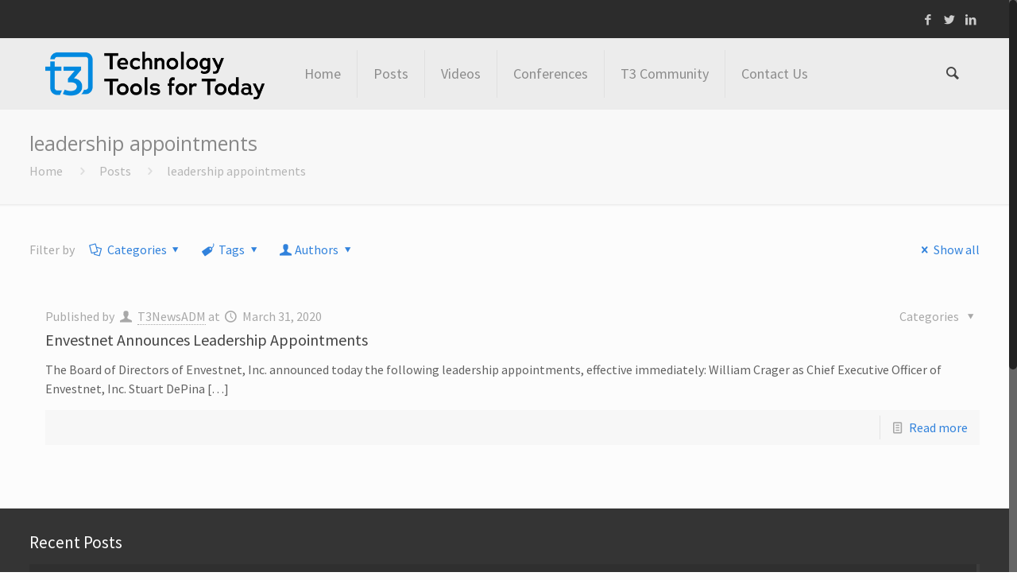

--- FILE ---
content_type: text/html; charset=UTF-8
request_url: https://t3technologyhub.com/tag/leadership-appointments/
body_size: 92677
content:
<!DOCTYPE html>
<html class="no-js" lang="en-US" itemscope="itemscope" itemtype="https://schema.org/WebPage">

<!-- head -->
<head>

<!-- meta -->
<meta charset="UTF-8" />
<meta name="viewport" content="width=device-width, initial-scale=1, maximum-scale=1">
<title itemprop="name">leadership appointments | t3 Technology Hub</title>

<!-- Global site tag (gtag.js) - Google Analytics -->
<script async src="https://www.googletagmanager.com/gtag/js?id=UA-1333534-25"></script>
<script>
  window.dataLayer = window.dataLayer || [];
  function gtag(){dataLayer.push(arguments);}
  gtag('js', new Date());

  gtag('config', 'UA-1333534-25');
</script>
<link rel="shortcut icon" href="https://t3technologyhub.com/wp-content/uploads/2023/09/T3_Favicon_Blue.png" />	
	

<!-- wp_head() -->
<!-- script | dynamic -->
<script id="mfn-dnmc-config-js">
//<![CDATA[
window.mfn_ajax = "https://t3technologyhub.com/wp-admin/admin-ajax.php";
window.mfn_mobile_init = 1240;
window.mfn_nicescroll = 40;
window.mfn_parallax = "enllax";
window.mfn_prettyphoto = {style:"pp_default", width:0, height:0};
window.mfn_sliders = {blog:0, clients:0, offer:0, portfolio:0, shop:0, slider:0, testimonials:0};
window.mfn_retina_disable = 0;
//]]>
</script>
<meta name='robots' content='max-image-preview:large' />
<link rel='dns-prefetch' href='//fonts.googleapis.com' />
<link rel="alternate" type="application/rss+xml" title="t3 Technology Hub &raquo; Feed" href="https://t3technologyhub.com/feed/" />
<link rel="alternate" type="application/rss+xml" title="t3 Technology Hub &raquo; Comments Feed" href="https://t3technologyhub.com/comments/feed/" />
<link rel="alternate" type="application/rss+xml" title="t3 Technology Hub &raquo; leadership appointments Tag Feed" href="https://t3technologyhub.com/tag/leadership-appointments/feed/" />
<script type="text/javascript">
/* <![CDATA[ */
window._wpemojiSettings = {"baseUrl":"https:\/\/s.w.org\/images\/core\/emoji\/15.0.3\/72x72\/","ext":".png","svgUrl":"https:\/\/s.w.org\/images\/core\/emoji\/15.0.3\/svg\/","svgExt":".svg","source":{"concatemoji":"https:\/\/t3technologyhub.com\/wp-includes\/js\/wp-emoji-release.min.js?ver=6.6.4"}};
/*! This file is auto-generated */
!function(i,n){var o,s,e;function c(e){try{var t={supportTests:e,timestamp:(new Date).valueOf()};sessionStorage.setItem(o,JSON.stringify(t))}catch(e){}}function p(e,t,n){e.clearRect(0,0,e.canvas.width,e.canvas.height),e.fillText(t,0,0);var t=new Uint32Array(e.getImageData(0,0,e.canvas.width,e.canvas.height).data),r=(e.clearRect(0,0,e.canvas.width,e.canvas.height),e.fillText(n,0,0),new Uint32Array(e.getImageData(0,0,e.canvas.width,e.canvas.height).data));return t.every(function(e,t){return e===r[t]})}function u(e,t,n){switch(t){case"flag":return n(e,"\ud83c\udff3\ufe0f\u200d\u26a7\ufe0f","\ud83c\udff3\ufe0f\u200b\u26a7\ufe0f")?!1:!n(e,"\ud83c\uddfa\ud83c\uddf3","\ud83c\uddfa\u200b\ud83c\uddf3")&&!n(e,"\ud83c\udff4\udb40\udc67\udb40\udc62\udb40\udc65\udb40\udc6e\udb40\udc67\udb40\udc7f","\ud83c\udff4\u200b\udb40\udc67\u200b\udb40\udc62\u200b\udb40\udc65\u200b\udb40\udc6e\u200b\udb40\udc67\u200b\udb40\udc7f");case"emoji":return!n(e,"\ud83d\udc26\u200d\u2b1b","\ud83d\udc26\u200b\u2b1b")}return!1}function f(e,t,n){var r="undefined"!=typeof WorkerGlobalScope&&self instanceof WorkerGlobalScope?new OffscreenCanvas(300,150):i.createElement("canvas"),a=r.getContext("2d",{willReadFrequently:!0}),o=(a.textBaseline="top",a.font="600 32px Arial",{});return e.forEach(function(e){o[e]=t(a,e,n)}),o}function t(e){var t=i.createElement("script");t.src=e,t.defer=!0,i.head.appendChild(t)}"undefined"!=typeof Promise&&(o="wpEmojiSettingsSupports",s=["flag","emoji"],n.supports={everything:!0,everythingExceptFlag:!0},e=new Promise(function(e){i.addEventListener("DOMContentLoaded",e,{once:!0})}),new Promise(function(t){var n=function(){try{var e=JSON.parse(sessionStorage.getItem(o));if("object"==typeof e&&"number"==typeof e.timestamp&&(new Date).valueOf()<e.timestamp+604800&&"object"==typeof e.supportTests)return e.supportTests}catch(e){}return null}();if(!n){if("undefined"!=typeof Worker&&"undefined"!=typeof OffscreenCanvas&&"undefined"!=typeof URL&&URL.createObjectURL&&"undefined"!=typeof Blob)try{var e="postMessage("+f.toString()+"("+[JSON.stringify(s),u.toString(),p.toString()].join(",")+"));",r=new Blob([e],{type:"text/javascript"}),a=new Worker(URL.createObjectURL(r),{name:"wpTestEmojiSupports"});return void(a.onmessage=function(e){c(n=e.data),a.terminate(),t(n)})}catch(e){}c(n=f(s,u,p))}t(n)}).then(function(e){for(var t in e)n.supports[t]=e[t],n.supports.everything=n.supports.everything&&n.supports[t],"flag"!==t&&(n.supports.everythingExceptFlag=n.supports.everythingExceptFlag&&n.supports[t]);n.supports.everythingExceptFlag=n.supports.everythingExceptFlag&&!n.supports.flag,n.DOMReady=!1,n.readyCallback=function(){n.DOMReady=!0}}).then(function(){return e}).then(function(){var e;n.supports.everything||(n.readyCallback(),(e=n.source||{}).concatemoji?t(e.concatemoji):e.wpemoji&&e.twemoji&&(t(e.twemoji),t(e.wpemoji)))}))}((window,document),window._wpemojiSettings);
/* ]]> */
</script>
<style id='wp-emoji-styles-inline-css' type='text/css'>

	img.wp-smiley, img.emoji {
		display: inline !important;
		border: none !important;
		box-shadow: none !important;
		height: 1em !important;
		width: 1em !important;
		margin: 0 0.07em !important;
		vertical-align: -0.1em !important;
		background: none !important;
		padding: 0 !important;
	}
</style>
<link rel='stylesheet' id='wp-block-library-css' href='https://t3technologyhub.com/wp-includes/css/dist/block-library/style.min.css?ver=6.6.4' type='text/css' media='all' />
<style id='classic-theme-styles-inline-css' type='text/css'>
/*! This file is auto-generated */
.wp-block-button__link{color:#fff;background-color:#32373c;border-radius:9999px;box-shadow:none;text-decoration:none;padding:calc(.667em + 2px) calc(1.333em + 2px);font-size:1.125em}.wp-block-file__button{background:#32373c;color:#fff;text-decoration:none}
</style>
<style id='global-styles-inline-css' type='text/css'>
:root{--wp--preset--aspect-ratio--square: 1;--wp--preset--aspect-ratio--4-3: 4/3;--wp--preset--aspect-ratio--3-4: 3/4;--wp--preset--aspect-ratio--3-2: 3/2;--wp--preset--aspect-ratio--2-3: 2/3;--wp--preset--aspect-ratio--16-9: 16/9;--wp--preset--aspect-ratio--9-16: 9/16;--wp--preset--color--black: #000000;--wp--preset--color--cyan-bluish-gray: #abb8c3;--wp--preset--color--white: #ffffff;--wp--preset--color--pale-pink: #f78da7;--wp--preset--color--vivid-red: #cf2e2e;--wp--preset--color--luminous-vivid-orange: #ff6900;--wp--preset--color--luminous-vivid-amber: #fcb900;--wp--preset--color--light-green-cyan: #7bdcb5;--wp--preset--color--vivid-green-cyan: #00d084;--wp--preset--color--pale-cyan-blue: #8ed1fc;--wp--preset--color--vivid-cyan-blue: #0693e3;--wp--preset--color--vivid-purple: #9b51e0;--wp--preset--gradient--vivid-cyan-blue-to-vivid-purple: linear-gradient(135deg,rgba(6,147,227,1) 0%,rgb(155,81,224) 100%);--wp--preset--gradient--light-green-cyan-to-vivid-green-cyan: linear-gradient(135deg,rgb(122,220,180) 0%,rgb(0,208,130) 100%);--wp--preset--gradient--luminous-vivid-amber-to-luminous-vivid-orange: linear-gradient(135deg,rgba(252,185,0,1) 0%,rgba(255,105,0,1) 100%);--wp--preset--gradient--luminous-vivid-orange-to-vivid-red: linear-gradient(135deg,rgba(255,105,0,1) 0%,rgb(207,46,46) 100%);--wp--preset--gradient--very-light-gray-to-cyan-bluish-gray: linear-gradient(135deg,rgb(238,238,238) 0%,rgb(169,184,195) 100%);--wp--preset--gradient--cool-to-warm-spectrum: linear-gradient(135deg,rgb(74,234,220) 0%,rgb(151,120,209) 20%,rgb(207,42,186) 40%,rgb(238,44,130) 60%,rgb(251,105,98) 80%,rgb(254,248,76) 100%);--wp--preset--gradient--blush-light-purple: linear-gradient(135deg,rgb(255,206,236) 0%,rgb(152,150,240) 100%);--wp--preset--gradient--blush-bordeaux: linear-gradient(135deg,rgb(254,205,165) 0%,rgb(254,45,45) 50%,rgb(107,0,62) 100%);--wp--preset--gradient--luminous-dusk: linear-gradient(135deg,rgb(255,203,112) 0%,rgb(199,81,192) 50%,rgb(65,88,208) 100%);--wp--preset--gradient--pale-ocean: linear-gradient(135deg,rgb(255,245,203) 0%,rgb(182,227,212) 50%,rgb(51,167,181) 100%);--wp--preset--gradient--electric-grass: linear-gradient(135deg,rgb(202,248,128) 0%,rgb(113,206,126) 100%);--wp--preset--gradient--midnight: linear-gradient(135deg,rgb(2,3,129) 0%,rgb(40,116,252) 100%);--wp--preset--font-size--small: 13px;--wp--preset--font-size--medium: 20px;--wp--preset--font-size--large: 36px;--wp--preset--font-size--x-large: 42px;--wp--preset--spacing--20: 0.44rem;--wp--preset--spacing--30: 0.67rem;--wp--preset--spacing--40: 1rem;--wp--preset--spacing--50: 1.5rem;--wp--preset--spacing--60: 2.25rem;--wp--preset--spacing--70: 3.38rem;--wp--preset--spacing--80: 5.06rem;--wp--preset--shadow--natural: 6px 6px 9px rgba(0, 0, 0, 0.2);--wp--preset--shadow--deep: 12px 12px 50px rgba(0, 0, 0, 0.4);--wp--preset--shadow--sharp: 6px 6px 0px rgba(0, 0, 0, 0.2);--wp--preset--shadow--outlined: 6px 6px 0px -3px rgba(255, 255, 255, 1), 6px 6px rgba(0, 0, 0, 1);--wp--preset--shadow--crisp: 6px 6px 0px rgba(0, 0, 0, 1);}:where(.is-layout-flex){gap: 0.5em;}:where(.is-layout-grid){gap: 0.5em;}body .is-layout-flex{display: flex;}.is-layout-flex{flex-wrap: wrap;align-items: center;}.is-layout-flex > :is(*, div){margin: 0;}body .is-layout-grid{display: grid;}.is-layout-grid > :is(*, div){margin: 0;}:where(.wp-block-columns.is-layout-flex){gap: 2em;}:where(.wp-block-columns.is-layout-grid){gap: 2em;}:where(.wp-block-post-template.is-layout-flex){gap: 1.25em;}:where(.wp-block-post-template.is-layout-grid){gap: 1.25em;}.has-black-color{color: var(--wp--preset--color--black) !important;}.has-cyan-bluish-gray-color{color: var(--wp--preset--color--cyan-bluish-gray) !important;}.has-white-color{color: var(--wp--preset--color--white) !important;}.has-pale-pink-color{color: var(--wp--preset--color--pale-pink) !important;}.has-vivid-red-color{color: var(--wp--preset--color--vivid-red) !important;}.has-luminous-vivid-orange-color{color: var(--wp--preset--color--luminous-vivid-orange) !important;}.has-luminous-vivid-amber-color{color: var(--wp--preset--color--luminous-vivid-amber) !important;}.has-light-green-cyan-color{color: var(--wp--preset--color--light-green-cyan) !important;}.has-vivid-green-cyan-color{color: var(--wp--preset--color--vivid-green-cyan) !important;}.has-pale-cyan-blue-color{color: var(--wp--preset--color--pale-cyan-blue) !important;}.has-vivid-cyan-blue-color{color: var(--wp--preset--color--vivid-cyan-blue) !important;}.has-vivid-purple-color{color: var(--wp--preset--color--vivid-purple) !important;}.has-black-background-color{background-color: var(--wp--preset--color--black) !important;}.has-cyan-bluish-gray-background-color{background-color: var(--wp--preset--color--cyan-bluish-gray) !important;}.has-white-background-color{background-color: var(--wp--preset--color--white) !important;}.has-pale-pink-background-color{background-color: var(--wp--preset--color--pale-pink) !important;}.has-vivid-red-background-color{background-color: var(--wp--preset--color--vivid-red) !important;}.has-luminous-vivid-orange-background-color{background-color: var(--wp--preset--color--luminous-vivid-orange) !important;}.has-luminous-vivid-amber-background-color{background-color: var(--wp--preset--color--luminous-vivid-amber) !important;}.has-light-green-cyan-background-color{background-color: var(--wp--preset--color--light-green-cyan) !important;}.has-vivid-green-cyan-background-color{background-color: var(--wp--preset--color--vivid-green-cyan) !important;}.has-pale-cyan-blue-background-color{background-color: var(--wp--preset--color--pale-cyan-blue) !important;}.has-vivid-cyan-blue-background-color{background-color: var(--wp--preset--color--vivid-cyan-blue) !important;}.has-vivid-purple-background-color{background-color: var(--wp--preset--color--vivid-purple) !important;}.has-black-border-color{border-color: var(--wp--preset--color--black) !important;}.has-cyan-bluish-gray-border-color{border-color: var(--wp--preset--color--cyan-bluish-gray) !important;}.has-white-border-color{border-color: var(--wp--preset--color--white) !important;}.has-pale-pink-border-color{border-color: var(--wp--preset--color--pale-pink) !important;}.has-vivid-red-border-color{border-color: var(--wp--preset--color--vivid-red) !important;}.has-luminous-vivid-orange-border-color{border-color: var(--wp--preset--color--luminous-vivid-orange) !important;}.has-luminous-vivid-amber-border-color{border-color: var(--wp--preset--color--luminous-vivid-amber) !important;}.has-light-green-cyan-border-color{border-color: var(--wp--preset--color--light-green-cyan) !important;}.has-vivid-green-cyan-border-color{border-color: var(--wp--preset--color--vivid-green-cyan) !important;}.has-pale-cyan-blue-border-color{border-color: var(--wp--preset--color--pale-cyan-blue) !important;}.has-vivid-cyan-blue-border-color{border-color: var(--wp--preset--color--vivid-cyan-blue) !important;}.has-vivid-purple-border-color{border-color: var(--wp--preset--color--vivid-purple) !important;}.has-vivid-cyan-blue-to-vivid-purple-gradient-background{background: var(--wp--preset--gradient--vivid-cyan-blue-to-vivid-purple) !important;}.has-light-green-cyan-to-vivid-green-cyan-gradient-background{background: var(--wp--preset--gradient--light-green-cyan-to-vivid-green-cyan) !important;}.has-luminous-vivid-amber-to-luminous-vivid-orange-gradient-background{background: var(--wp--preset--gradient--luminous-vivid-amber-to-luminous-vivid-orange) !important;}.has-luminous-vivid-orange-to-vivid-red-gradient-background{background: var(--wp--preset--gradient--luminous-vivid-orange-to-vivid-red) !important;}.has-very-light-gray-to-cyan-bluish-gray-gradient-background{background: var(--wp--preset--gradient--very-light-gray-to-cyan-bluish-gray) !important;}.has-cool-to-warm-spectrum-gradient-background{background: var(--wp--preset--gradient--cool-to-warm-spectrum) !important;}.has-blush-light-purple-gradient-background{background: var(--wp--preset--gradient--blush-light-purple) !important;}.has-blush-bordeaux-gradient-background{background: var(--wp--preset--gradient--blush-bordeaux) !important;}.has-luminous-dusk-gradient-background{background: var(--wp--preset--gradient--luminous-dusk) !important;}.has-pale-ocean-gradient-background{background: var(--wp--preset--gradient--pale-ocean) !important;}.has-electric-grass-gradient-background{background: var(--wp--preset--gradient--electric-grass) !important;}.has-midnight-gradient-background{background: var(--wp--preset--gradient--midnight) !important;}.has-small-font-size{font-size: var(--wp--preset--font-size--small) !important;}.has-medium-font-size{font-size: var(--wp--preset--font-size--medium) !important;}.has-large-font-size{font-size: var(--wp--preset--font-size--large) !important;}.has-x-large-font-size{font-size: var(--wp--preset--font-size--x-large) !important;}
:where(.wp-block-post-template.is-layout-flex){gap: 1.25em;}:where(.wp-block-post-template.is-layout-grid){gap: 1.25em;}
:where(.wp-block-columns.is-layout-flex){gap: 2em;}:where(.wp-block-columns.is-layout-grid){gap: 2em;}
:root :where(.wp-block-pullquote){font-size: 1.5em;line-height: 1.6;}
</style>
<link rel='stylesheet' id='email-subscribers-css' href='https://t3technologyhub.com/wp-content/plugins/email-subscribers/lite/public/css/email-subscribers-public.css?ver=5.7.36' type='text/css' media='all' />
<link rel='stylesheet' id='owl.carousel.css-css' href='https://t3technologyhub.com/wp-content/plugins/showcase-visual-composer-addon/assets/css/owl.carousel.min.css?ver=1.3.3' type='text/css' media='' />
<link rel='stylesheet' id='owl.theme.css-css' href='https://t3technologyhub.com/wp-content/plugins/showcase-visual-composer-addon/assets/css/owl.theme.min.css?ver=1.3.3' type='text/css' media='' />
<link rel='stylesheet' id='sc.vc.addon.style-css' href='https://t3technologyhub.com/wp-content/plugins/showcase-visual-composer-addon/assets/css/style.min.css?ver=1.0.4' type='text/css' media='' />
<link rel='stylesheet' id='ppress-frontend-css' href='https://t3technologyhub.com/wp-content/plugins/wp-user-avatar/assets/css/frontend.min.css?ver=4.15.17' type='text/css' media='all' />
<link rel='stylesheet' id='ppress-flatpickr-css' href='https://t3technologyhub.com/wp-content/plugins/wp-user-avatar/assets/flatpickr/flatpickr.min.css?ver=4.15.17' type='text/css' media='all' />
<link rel='stylesheet' id='ppress-select2-css' href='https://t3technologyhub.com/wp-content/plugins/wp-user-avatar/assets/select2/select2.min.css?ver=6.6.4' type='text/css' media='all' />
<link rel='stylesheet' id='style-css' href='https://t3technologyhub.com/wp-content/themes/betheme/style.css?ver=11.3' type='text/css' media='all' />
<link rel='stylesheet' id='mfn-base-css' href='https://t3technologyhub.com/wp-content/themes/betheme/css/base.css?ver=11.3' type='text/css' media='all' />
<link rel='stylesheet' id='mfn-btn-css' href='https://t3technologyhub.com/wp-content/themes/betheme/css/buttons.css?ver=11.3' type='text/css' media='all' />
<link rel='stylesheet' id='mfn-icons-css' href='https://t3technologyhub.com/wp-content/themes/betheme/fonts/mfn-icons.css?ver=11.3' type='text/css' media='all' />
<link rel='stylesheet' id='mfn-grid-css' href='https://t3technologyhub.com/wp-content/themes/betheme/css/grid.css?ver=11.3' type='text/css' media='all' />
<link rel='stylesheet' id='mfn-layout-css' href='https://t3technologyhub.com/wp-content/themes/betheme/css/layout.css?ver=11.3' type='text/css' media='all' />
<link rel='stylesheet' id='mfn-shortcodes-css' href='https://t3technologyhub.com/wp-content/themes/betheme/css/shortcodes.css?ver=11.3' type='text/css' media='all' />
<link rel='stylesheet' id='mfn-variables-css' href='https://t3technologyhub.com/wp-content/themes/betheme/css/variables.css?ver=11.3' type='text/css' media='all' />
<link rel='stylesheet' id='mfn-style-simple-css' href='https://t3technologyhub.com/wp-content/themes/betheme/css/style-simple.css?ver=11.3' type='text/css' media='all' />
<link rel='stylesheet' id='mfn-animations-css' href='https://t3technologyhub.com/wp-content/themes/betheme/assets/animations/animations.min.css?ver=11.3' type='text/css' media='all' />
<link rel='stylesheet' id='mfn-jquery-ui-css' href='https://t3technologyhub.com/wp-content/themes/betheme/assets/ui/jquery.ui.all.css?ver=11.3' type='text/css' media='all' />
<link rel='stylesheet' id='mfn-prettyPhoto-css' href='https://t3technologyhub.com/wp-content/themes/betheme/assets/prettyPhoto/prettyPhoto.css?ver=11.3' type='text/css' media='all' />
<link rel='stylesheet' id='mfn-jplayer-css' href='https://t3technologyhub.com/wp-content/themes/betheme/assets/jplayer/css/jplayer.blue.monday.css?ver=11.3' type='text/css' media='all' />
<link rel='stylesheet' id='mfn-responsive-css' href='https://t3technologyhub.com/wp-content/themes/betheme/css/responsive.css?ver=11.3' type='text/css' media='all' />
<link rel='stylesheet' id='Source+Sans+Pro-css' href='https://fonts.googleapis.com/css?family=Source+Sans+Pro%3A400&#038;ver=6.6.4' type='text/css' media='all' />
<link rel='stylesheet' id='Open+Sans-css' href='https://fonts.googleapis.com/css?family=Open+Sans%3A400&#038;ver=6.6.4' type='text/css' media='all' />
<link rel='stylesheet' id='Roboto-css' href='https://fonts.googleapis.com/css?family=Roboto%3A400&#038;ver=6.6.4' type='text/css' media='all' />
<link rel='stylesheet' id='mfn-custom-css' href='https://t3technologyhub.com/wp-content/themes/betheme/css/custom.css?ver=11.3' type='text/css' media='all' />
<script type="text/javascript" src="https://t3technologyhub.com/wp-includes/js/jquery/jquery.min.js?ver=3.7.1" id="jquery-core-js"></script>
<script type="text/javascript" src="https://t3technologyhub.com/wp-includes/js/jquery/jquery-migrate.min.js?ver=3.4.1" id="jquery-migrate-js"></script>
<script type="text/javascript" src="https://t3technologyhub.com/wp-content/plugins/wp-user-avatar/assets/flatpickr/flatpickr.min.js?ver=4.15.17" id="ppress-flatpickr-js"></script>
<script type="text/javascript" src="https://t3technologyhub.com/wp-content/plugins/wp-user-avatar/assets/select2/select2.min.js?ver=4.15.17" id="ppress-select2-js"></script>
<link rel="https://api.w.org/" href="https://t3technologyhub.com/wp-json/" /><link rel="alternate" title="JSON" type="application/json" href="https://t3technologyhub.com/wp-json/wp/v2/tags/3094" /><link rel="EditURI" type="application/rsd+xml" title="RSD" href="https://t3technologyhub.com/xmlrpc.php?rsd" />
<meta name="generator" content="WordPress 6.6.4" />
<!-- style | dynamic -->
<style id="mfn-dnmc-style-css">
@media only screen and (min-width: 1240px) {body:not(.header-simple) #Top_bar #menu { display:block !important; }.tr-menu #Top_bar #menu { background:none !important;}#Top_bar .menu > li > ul.mfn-megamenu { width:984px; }#Top_bar .menu > li > ul.mfn-megamenu > li { float:left;}#Top_bar .menu > li > ul.mfn-megamenu > li.mfn-megamenu-cols-1 { width:100%;}#Top_bar .menu > li > ul.mfn-megamenu > li.mfn-megamenu-cols-2 { width:50%;}#Top_bar .menu > li > ul.mfn-megamenu > li.mfn-megamenu-cols-3 { width:33.33%;}#Top_bar .menu > li > ul.mfn-megamenu > li.mfn-megamenu-cols-4 { width:25%;}#Top_bar .menu > li > ul.mfn-megamenu > li.mfn-megamenu-cols-5 { width:20%;}#Top_bar .menu > li > ul.mfn-megamenu > li.mfn-megamenu-cols-6 { width:16.66%;}#Top_bar .menu > li > ul.mfn-megamenu > li > ul { display:block !important; position:inherit; left:auto; top:auto; border-width: 0 1px 0 0; }#Top_bar .menu > li > ul.mfn-megamenu > li:last-child > ul{ border: 0; }#Top_bar .menu > li > ul.mfn-megamenu > li > ul li { width: auto; }#Top_bar .menu > li > ul.mfn-megamenu a.mfn-megamenu-title { text-transform: uppercase; font-weight:400;}#Top_bar .menu > li > ul.mfn-megamenu a.mfn-megamenu-title:hover { background:none;}#Top_bar .menu > li > ul.mfn-megamenu a .menu-arrow { display: none; }.menuo-right #Top_bar .menu > li > ul.mfn-megamenu { left:auto; right:0;}.menuo-right #Top_bar .menu > li > ul.mfn-megamenu-bg { box-sizing:border-box;}#Top_bar .menu > li > ul.mfn-megamenu-bg { padding:20px 166px 20px 20px; background-repeat:no-repeat; background-position: bottom right; }#Top_bar .menu > li > ul.mfn-megamenu-bg > li { background:none;}#Top_bar .menu > li > ul.mfn-megamenu-bg > li a { border:none;}#Top_bar .menu > li > ul.mfn-megamenu-bg > li > ul { background:none !important;-webkit-box-shadow: 0 0 0 0;-moz-box-shadow: 0 0 0 0;box-shadow: 0 0 0 0;}#Top_bar.is-sticky { position:fixed !important; width:100%; left:0; top:-60px; height:60px; z-index:701; background:#fff; opacity:.97; filter: alpha(opacity = 97);-webkit-box-shadow: 0px 2px 5px 0px rgba(0, 0, 0, 0.1); -moz-box-shadow: 0px 2px 5px 0px rgba(0, 0, 0, 0.1);box-shadow: 0px 2px 5px 0px rgba(0, 0, 0, 0.1);}.layout-boxed.header-boxed #Top_bar.is-sticky { max-width:1240px; left:50%; -webkit-transform: translateX(-50%); transform: translateX(-50%);}.layout-boxed.header-boxed.nice-scroll #Top_bar.is-sticky { margin-left:-5px;}#Top_bar.is-sticky .top_bar_left,#Top_bar.is-sticky .top_bar_right,#Top_bar.is-sticky .top_bar_right:before { background:none;}#Top_bar.is-sticky .top_bar_right { top:-4px;}#Top_bar.is-sticky .logo { width:auto; margin: 0 30px 0 20px; padding:0;}#Top_bar.is-sticky #logo { padding:5px 0; height:50px; line-height:50px;}#Top_bar.is-sticky #logo img { max-height:35px; width: auto !important;}#Top_bar.is-sticky #logo img.logo-main { display:none;}#Top_bar.is-sticky #logo img.logo-sticky { display:inline;}#Top_bar.is-sticky .menu_wrapper { clear:none;}#Top_bar.is-sticky .menu_wrapper .menu > li > a{ padding:15px 0;}#Top_bar.is-sticky .menu > li > a,#Top_bar.is-sticky .menu > li > a span { line-height:30px;}#Top_bar.is-sticky .menu > li > a:after { top:auto; bottom:-4px;}#Top_bar.is-sticky .menu > li > a span.description { display:none;}#Top_bar.is-sticky #header_cart { top:27px;}#Top_bar.is-sticky #search_button { top:25px;}#Top_bar.is-sticky a.button.action_button { top:13px;}#Top_bar.is-sticky .wpml-languages { top:15px;}#Top_bar.is-sticky .secondary_menu_wrapper,#Top_bar.is-sticky .banner_wrapper { display:none;}.header-simple #Top_bar.is-sticky .responsive-menu-toggle { top:12px;}.header-stack.header-center #Top_bar #menu { display: inline-block !important;}.header-overlay #Top_bar.is-sticky { display:none;}.sticky-dark #Top_bar.is-sticky { background: rgba(0,0,0,.8); }.sticky-dark #Top_bar.is-sticky #menu { background: none; }.sticky-dark #Top_bar.is-sticky .menu > li > a { color: #fff; }.sticky-dark #Top_bar.is-sticky .top_bar_right a { color: rgba(255,255,255,.5); }.sticky-dark #Top_bar.is-sticky .wpml-languages a.active,.sticky-dark #Top_bar.is-sticky .wpml-languages ul.wpml-lang-dropdown { background: rgba(0,0,0,0.3); border-color: rgba(0, 0, 0, 0.1); }.header-plain:not(.menuo-right) #Header .top_bar_left { width:auto !important;}.header-simple {}.header-simple #Top_bar #menu { display:none; height: auto; width: 300px; bottom: auto; top: 60px; right: 1px; position: absolute; margin: 0px;}.header-simple #Header a.responsive-menu-toggle { display:block; width: 35px; height: 35px; line-height: 35px; font-size: 25px; text-align: center; position:absolute; top: 28px; right: 10px; -webkit-border-radius: 3px; border-radius: 3px; }.header-simple #Header a:hover.responsive-menu-toggle { text-decoration: none; }.header-simple #Top_bar #menu > ul { width:100%; float: left; }.header-simple #Top_bar #menu ul li { width: 100%; padding-bottom: 0; border-right: 0; position: relative; }.header-simple #Top_bar #menu ul li a { padding:0 20px; margin:0; display: block; height: auto; line-height: normal; border:none; }.header-simple #Top_bar #menu ul li a:after { display:none;}.header-simple #Top_bar #menu ul li a span { border:none; line-height:48px; display:inline; padding:0;}.header-simple #Top_bar #menu ul li.submenu .menu-toggle { display:block; position:absolute; right:0; top:0; width:48px; height:48px; line-height:48px; font-size:30px; text-align:center; color:#d6d6d6; border-left:1px solid #eee; cursor:pointer;}.header-simple #Top_bar #menu ul li.submenu .menu-toggle:after { content:"+"}.header-simple #Top_bar #menu ul li.hover > .menu-toggle:after { content:"-"}.header-simple #Top_bar #menu ul li.hover a { border-bottom: 0; }.header-simple #Top_bar #menu ul.mfn-megamenu li .menu-toggle { display:none;}.header-simple #Top_bar #menu ul li ul { position:relative !important; left:0 !important; top:0; padding: 0; margin-left: 0 !important; width:auto !important; background-image:none;}.header-simple #Top_bar #menu ul li ul li { width:100% !important;}.header-simple #Top_bar #menu ul li ul li a { padding: 0 20px 0 30px;}.header-simple #Top_bar #menu ul li ul li a .menu-arrow { display: none;}.header-simple #Top_bar #menu ul li ul li a span { padding:0;}.header-simple #Top_bar #menu ul li ul li a span:after { display:none !important;}.header-simple #Top_bar .menu > li > ul.mfn-megamenu a.mfn-megamenu-title { text-transform: uppercase; font-weight:400;}.header-simple #Top_bar .menu > li > ul.mfn-megamenu > li > ul { display:block !important; position:inherit; left:auto; top:auto;}.header-simple #Top_bar #menu ul li ul li ul { border-left: 0 !important; padding: 0; top: 0; }.header-simple #Top_bar #menu ul li ul li ul li a { padding: 0 20px 0 40px;}.rtl.header-simple#Top_bar #menu { left: 1px; right: auto;}.rtl.header-simple #Top_bar a.responsive-menu-toggle { left:10px; right:auto; }.rtl.header-simple #Top_bar #menu ul li.submenu .menu-toggle { left:0; right:auto; border-left:none; border-right:1px solid #eee;}.rtl.header-simple #Top_bar #menu ul li ul { left:auto !important; right:0 !important;}.rtl.header-simple #Top_bar #menu ul li ul li a { padding: 0 30px 0 20px;}.rtl.header-simple #Top_bar #menu ul li ul li ul li a { padding: 0 40px 0 20px;}.menu-highlight #Top_bar .menu > li { margin: 0 2px; }.menu-highlight:not(.header-creative) #Top_bar .menu > li > a { margin: 20px 0; padding: 0; -webkit-border-radius: 5px; border-radius: 5px; }.menu-highlight #Top_bar .menu > li > a:after { display: none; }.menu-highlight #Top_bar .menu > li > a span:not(.description) { line-height: 50px; }.menu-highlight #Top_bar .menu > li > a span.description { display: none; }.menu-highlight.header-stack #Top_bar .menu > li > a { margin: 10px 0; }.menu-highlight.header-stack #Top_bar .menu > li > a span:not(.description) { line-height: 40px; }.menu-highlight.header-fixed #Top_bar .menu > li > a { margin: 10px 0; padding: 5px 0; }.menu-highlight.header-fixed #Top_bar .menu > li > a span { line-height:30px;}.menu-highlight.header-transparent #Top_bar .menu > li > a { margin: 5px 0; }.menu-highlight.header-simple #Top_bar #menu ul li,.menu-highlight.header-creative #Top_bar #menu ul li { margin: 0; }.menu-highlight.header-simple #Top_bar #menu ul li > a,.menu-highlight.header-creative #Top_bar #menu ul li > a { -webkit-border-radius: 0; border-radius: 0; }.menu-highlight:not(.header-simple) #Top_bar.is-sticky .menu > li > a { margin: 10px 0 !important; padding: 5px 0 !important; }.menu-highlight:not(.header-simple) #Top_bar.is-sticky .menu > li > a span { line-height:30px !important;}.menu-line-below #Top_bar .menu > li > a:after { top: auto; bottom: -4px; }.menu-line-below #Top_bar.is-sticky .menu > li > a:after { top: auto; bottom: -4px; }.menu-line-below-80 #Top_bar:not(.is-sticky) .menu > li > a:after { height: 4px; left: 10%; top: 50%; margin-top: 20px; width: 80%; } .menu-line-below-80-1 #Top_bar:not(.is-sticky) .menu > li > a:after { height: 1px; left: 10%; top: 50%; margin-top: 20px; width: 80%; }.menu-arrow-top #Top_bar .menu > li > a:after { background: none repeat scroll 0 0 rgba(0, 0, 0, 0) !important; border-color: #cccccc transparent transparent transparent; border-style: solid; border-width: 7px 7px 0 7px; display: block; height: 0; left: 50%; margin-left: -7px; top: 0 !important; width: 0; }.menu-arrow-top.header-transparent #Top_bar .menu > li > a:after,.menu-arrow-top.header-plain #Top_bar .menu > li > a:after { display: none; }.menu-arrow-top #Top_bar.is-sticky .menu > li > a:after { top: 0px !important; }.menu-arrow-bottom #Top_bar .menu > li > a:after { background: none !important; border-color: transparent transparent #cccccc transparent; border-style: solid; border-width: 0 7px 7px; display: block; height: 0; left: 50%; margin-left: -7px; top: auto; bottom: 0; width: 0; }.menu-arrow-bottom.header-transparent #Top_bar .menu > li > a:after,.menu-arrow-bottom.header-plain #Top_bar .menu > li > a:after { display: none; }.menu-arrow-bottom #Top_bar.is-sticky .menu > li > a:after { top: auto; bottom: 0; }.menuo-no-borders #Top_bar .menu > li > a span:not(.description) { border-right-width: 0; }.menuo-no-borders #Header_creative #Top_bar .menu > li > a span { border-bottom-width: 0; }}@media only screen and (max-width: 1239px){.header_placeholder { height: 0 !important;}#Top_bar #menu { display:none; height: auto; width: 300px; bottom: auto; top: 100%; right: 1px; position: absolute; margin: 0px;}#Top_bar a.responsive-menu-toggle { display:block; width: 35px; height: 35px; text-align: center; position:absolute; top: 28px; right: 10px; -webkit-border-radius: 3px; border-radius: 3px;}#Top_bar a:hover.responsive-menu-toggle { text-decoration: none;}#Top_bar a.responsive-menu-toggle i { font-size: 25px; line-height: 35px;}#Top_bar a.responsive-menu-toggle span { float:right; padding:10px 5px; line-height:14px;}#Top_bar #menu > ul { width:100%; float: left; }#Top_bar #menu ul li { width: 100%; padding-bottom: 0; border-right: 0; position: relative; }#Top_bar #menu ul li a { padding:0 20px; margin:0; display: block; height: auto; line-height: normal; border:none; }#Top_bar #menu ul li a:after { display:none;}#Top_bar #menu ul li a span { border:none; line-height:48px; display:inline; padding:0;}#Top_bar #menu ul li a span.description { margin:0 0 0 5px;}#Top_bar #menu ul li.submenu .menu-toggle { display:block; position:absolute; right:0; top:0; width:48px; height:48px; line-height:48px; font-size:30px; text-align:center; color:#d6d6d6; border-left:1px solid #eee; cursor:pointer;}#Top_bar #menu ul li.submenu .menu-toggle:after { content:"+"}#Top_bar #menu ul li.hover > .menu-toggle:after { content:"-"}#Top_bar #menu ul li.hover a { border-bottom: 0; }#Top_bar #menu ul li a span:after { display:none !important;} #Top_bar #menu ul.mfn-megamenu li .menu-toggle { display:none;}#Top_bar #menu ul li ul { position:relative !important; left:0 !important; top:0; padding: 0; margin-left: 0 !important; width:auto !important; background-image:none !important;box-shadow: 0 0 0 0 transparent !important; -webkit-box-shadow: 0 0 0 0 transparent !important;}#Top_bar #menu ul li ul li { width:100% !important;}#Top_bar #menu ul li ul li a { padding: 0 20px 0 30px;}#Top_bar #menu ul li ul li a .menu-arrow { display: none;}#Top_bar #menu ul li ul li a span { padding:0;}#Top_bar #menu ul li ul li a span:after { display:none !important;}#Top_bar .menu > li > ul.mfn-megamenu a.mfn-megamenu-title { text-transform: uppercase; font-weight:400;}#Top_bar .menu > li > ul.mfn-megamenu > li > ul { display:block !important; position:inherit; left:auto; top:auto;}#Top_bar #menu ul li ul li ul { border-left: 0 !important; padding: 0; top: 0; }#Top_bar #menu ul li ul li ul li a { padding: 0 20px 0 40px;}.rtl #Top_bar #menu { left: 1px; right: auto;}.rtl #Top_bar a.responsive-menu-toggle { left:10px; right:auto; }.rtl #Top_bar #menu ul li.submenu .menu-toggle { left:0; right:auto; border-left:none; border-right:1px solid #eee;}.rtl #Top_bar #menu ul li ul { left:auto !important; right:0 !important;}.rtl #Top_bar #menu ul li ul li a { padding: 0 30px 0 20px;}.rtl #Top_bar #menu ul li ul li ul li a { padding: 0 40px 0 20px;}.header-stack #Top_bar {}.header-stack .menu_wrapper a.responsive-menu-toggle { position: static !important; margin: 11px 0; }.header-stack .menu_wrapper #menu { left: 0; right: auto; }.rtl.header-stack #Top_bar #menu { left: auto; right: 0; }}#Header_wrapper {background-color: #f8f8f8;}#Subheader {background-color: rgba(247, 247, 247, 0);}.header-classic #Action_bar, .header-plain #Action_bar, .header-stack #Action_bar {background-color: #2C2C2C;}#Sliding-top {background-color: #545454;}#Sliding-top a.sliding-top-control {border-right-color: #545454;}#Sliding-top.st-center a.sliding-top-control,#Sliding-top.st-left a.sliding-top-control {border-top-color: #545454;}#Footer {background-color: #343434;}body, ul.timeline_items, .icon_box a .desc, .icon_box a:hover .desc, .feature_list ul li a, .list_item a, .list_item a:hover,.widget_recent_entries ul li a, .flat_box a, .flat_box a:hover, .story_box .desc, .content_slider.carouselul li a .title,.content_slider.flat.description ul li .desc, .content_slider.flat.description ul li a .desc {color: #626262;}.themecolor, .opening_hours .opening_hours_wrapper li span, .fancy_heading_icon .icon_top,.fancy_heading_arrows .icon-right-dir, .fancy_heading_arrows .icon-left-dir, .fancy_heading_line .title,.button-love a.mfn-love, .format-link .post-title .icon-link, .pager-single > span, .pager-single a:hover,.widget_meta ul, .widget_pages ul, .widget_rss ul, .widget_mfn_recent_comments ul li:after, .widget_archive ul, .widget_recent_comments ul li:after, .widget_nav_menu ul, .woocommerce ul.products li.product .price, .shop_slider .shop_slider_ul li .item_wrapper .price, .woocommerce-page ul.products li.product .price, .widget_price_filter .price_label .from, .widget_price_filter .price_label .to,.woocommerce ul.product_list_widget li .quantity .amount, .woocommerce .product div.entry-summary .price, .woocommerce .star-rating span,#Error_404 .error_pic i, .style-simple #Filters .filters_wrapper ul li a:hover, .style-simple #Filters .filters_wrapper ul li.current-cat a,.style-simple .quick_fact .title {color: #3182dc;}.themebg, .pager .pages a:hover, .pager .pages a.active, .pager .pages span.page-numbers.current, .pager-single span:after, #comments .commentlist > li .reply a.comment-reply-link,.fixed-nav .arrow, #Filters .filters_wrapper ul li a:hover, #Filters .filters_wrapper ul li.current-cat a, .widget_categories ul, .Recent_posts ul li .desc:after, .Recent_posts ul li .photo .c,.widget_recent_entries ul li:after, .widget_mfn_menu ul li a:hover, .widget_mfn_menu ul li.current_page_item > a, .widget_product_categories ul, div.jp-interface, #Top_bar a#header_cart span, .testimonials_slider .slider_images, .testimonials_slider .slider_images a:after, .testimonials_slider .slider_images:before,.slider_pagination a.selected, .slider_pagination a.selected:after, .tp-bullets.simplebullets.round .bullet.selected, .tp-bullets.simplebullets.round .bullet.selected:after,.tparrows.default, .tp-bullets.tp-thumbs .bullet.selected:after, .offer_thumb .slider_pagination a:before, .offer_thumb .slider_pagination a.selected:after,.style-simple .accordion .question:after, .style-simple .faq .question:after, .style-simple .icon_box .desc_wrapper h4:before,.style-simple #Filters .filters_wrapper ul li a:after, .style-simple .article_box .desc_wrapper p:after, .style-simple .sliding_box .desc_wrapper:after,.style-simple .trailer_box:hover .desc, .woocommerce-account table.my_account_orders .order-number a, .portfolio_group.exposure .portfolio-item .desc-inner .line,.style-simple .zoom_box .desc .desc_txt {background-color: #3182dc;}.Latest_news ul li .photo, .style-simple .opening_hours .opening_hours_wrapper li label,.style-simple .timeline_items li:hover h3, .style-simple .timeline_items li:nth-child(even):hover h3, .style-simple .timeline_items li:hover .desc, .style-simple .timeline_items li:nth-child(even):hover,.style-simple .offer_thumb .slider_pagination a.selected {border-color: #3182dc;}a {color: #3182dc;}a:hover {color: #4495e7;}*::-moz-selection {background-color: #3182dc;}*::selection {background-color: #3182dc;}.blockquote p.author span, .counter .desc_wrapper .title, .article_box .desc_wrapper p, .team .desc_wrapper p.subtitle, .pricing-box .plan-header p.subtitle, .pricing-box .plan-header .price sup.period, .chart_box p, .fancy_heading .inside,.fancy_heading_line .slogan, .post-meta, .post-meta a, .post-footer, .post-footer a span.label, .pager .pages a, .button-love a .label,.pager-single a, #comments .commentlist > li .comment-author .says, .fixed-nav .desc .date, .filters_buttons li.label, .Recent_posts ul li a .desc .date,.widget_recent_entries ul li .post-date, .tp_recent_tweets .twitter_time, .widget_price_filter .price_label, .shop-filters .woocommerce-result-count,.woocommerce ul.product_list_widget li .quantity, .widget_shopping_cart ul.product_list_widget li dl, .product_meta .posted_in,.woocommerce .shop_table .product-name .variation > dd, .shipping-calculator-button:after,.shop_slider .shop_slider_ul li .item_wrapper .price del,.testimonials_slider .testimonials_slider_ul li .author span, .testimonials_slider .testimonials_slider_ul li .author span a, .Latest_news ul li .desc_footer {color: #a8a8a8;}h1, h1 a, h1 a:hover, .text-logo #logo { color: #444444; }h2, h2 a, h2 a:hover { color: #444444; }h3, h3 a, h3 a:hover { color: #444444; }h4, h4 a, h4 a:hover, .style-simple .sliding_box .desc_wrapper h4 { color: #444444; }h5, h5 a, h5 a:hover { color: #444444; }h6, h6 a, h6 a:hover, a.content_link .title { color: #444444; }.dropcap, .highlight:not(.highlight_image) {background-color: #515355;}a.button, a.tp-button {background-color: #f7f7f7;color: #cccccc;}.button-stroke a.button, .button-stroke a.button .button_icon i, .button-stroke a.tp-button {border-color: #f7f7f7;color: #cccccc;}.button-stroke a:hover.button, .button-stroke a:hover.tp-button {background-color: #f7f7f7 !important;color: #fff;}a.button_theme, a.tp-button.button_theme,button, input[type="submit"], input[type="reset"], input[type="button"] {background-color: #3182dc;color: #fff;}.button-stroke a.button.button_theme:not(.action_button), .button-stroke a.button.button_theme:not(.action_button),.button-stroke a.button.button_theme .button_icon i, .button-stroke a.tp-button.button_theme,.button-stroke button, .button-stroke input[type="submit"], .button-stroke input[type="reset"], .button-stroke input[type="button"] {border-color: #3182dc;color: #3182dc !important;}.button-stroke a.button.button_theme:hover, .button-stroke a.tp-button.button_theme:hover,.button-stroke button:hover, .button-stroke input[type="submit"]:hover, .button-stroke input[type="reset"]:hover, .button-stroke input[type="button"]:hover {background-color: #3182dc !important;color: #fff !important;}a.mfn-link { color: #3182dc; }a.mfn-link-2 span, a:hover.mfn-link-2 span:before, a.hover.mfn-link-2 span:before, a.mfn-link-5 span, a.mfn-link-8:after, a.mfn-link-8:before { background: #3182dc; }a:hover.mfn-link { color: #4495e7;}a.mfn-link-2 span:before, a:hover.mfn-link-4:before, a:hover.mfn-link-4:after, a.hover.mfn-link-4:before, a.hover.mfn-link-4:after, a.mfn-link-5:before, a.mfn-link-7:after, a.mfn-link-7:before { background: #3182dc; }a.mfn-link-6:before {border-bottom-color: #3182dc;}.woocommerce a.button, .woocommerce .quantity input.plus, .woocommerce .quantity input.minus {background-color: #f7f7f7 !important;color: #cccccc !important;}.woocommerce a.button_theme, .woocommerce a.checkout-button, .woocommerce button.button,.woocommerce .button.add_to_cart_button, .woocommerce .button.product_type_external,.woocommerce input[type="submit"], .woocommerce input[type="reset"], .woocommerce input[type="button"],.button-stroke .woocommerce a.checkout-button {background-color: #3182dc !important;color: #fff !important;}.column_column ul, .column_column ol, .the_content_wrapper ul, .the_content_wrapper ol {color: #737E86;}.hr_color, .hr_color hr, .hr_dots span {color: #515355;background: #515355;}.hr_zigzag i {color: #515355;} .highlight-left:after,.highlight-right:after {background: #515355;}@media only screen and (max-width: 767px) {.highlight-left .wrap:first-child,.highlight-right .wrap:last-child {background: #515355;}}#Header .top_bar_left, .header-classic #Top_bar, .header-plain #Top_bar, .header-stack #Top_bar, .header-split #Top_bar,.header-fixed #Top_bar, .header-below #Top_bar, #Header_creative, #Top_bar #menu {background-color: #ececec;}#Top_bar .top_bar_right:before {background-color: #b8b8b8;}#Header .top_bar_right {background-color: #f5f5f5;}#Top_bar .top_bar_right a { color: #444444;}#Top_bar .menu > li > a { color: #8c8c8c;}#Top_bar .menu > li.current-menu-item > a,#Top_bar .menu > li.current_page_item > a,#Top_bar .menu > li.current-menu-parent > a,#Top_bar .menu > li.current-page-parent > a,#Top_bar .menu > li.current-menu-ancestor > a,#Top_bar .menu > li.current-page-ancestor > a,#Top_bar .menu > li.current_page_ancestor > a,#Top_bar .menu > li.hover > a { color: #3182dc; }#Top_bar .menu > li a:after { background: #3182dc; }.menu-highlight #Top_bar #menu > ul > li.current-menu-item > a,.menu-highlight #Top_bar #menu > ul > li.current_page_item > a,.menu-highlight #Top_bar #menu > ul > li.current-menu-parent > a,.menu-highlight #Top_bar #menu > ul > li.current-page-parent > a,.menu-highlight #Top_bar #menu > ul > li.current-menu-ancestor > a,.menu-highlight #Top_bar #menu > ul > li.current-page-ancestor > a,.menu-highlight #Top_bar #menu > ul > li.current_page_ancestor > a,.menu-highlight #Top_bar #menu > ul > li.hover > a { background: #3182dc; }.menu-arrow-bottom #Top_bar .menu > li > a:after { border-bottom-color: #3182dc;}.menu-arrow-top #Top_bar .menu > li > a:after {border-top-color: #3182dc;}.header-plain #Top_bar .menu > li.current-menu-item > a,.header-plain #Top_bar .menu > li.current_page_item > a,.header-plain #Top_bar .menu > li.current-menu-parent > a,.header-plain #Top_bar .menu > li.current-page-parent > a,.header-plain #Top_bar .menu > li.current-menu-ancestor > a,.header-plain #Top_bar .menu > li.current-page-ancestor > a,.header-plain #Top_bar .menu > li.current_page_ancestor > a,.header-plain #Top_bar .menu > li.hover > a,.header-plain #Top_bar a:hover#header_cart,.header-plain #Top_bar a:hover#search_button,.header-plain #Top_bar .wpml-languages:hover,.header-plain #Top_bar .wpml-languages ul.wpml-lang-dropdown {background: #3182dc; color: #3182dc;}.header-plain #Top_bar,.header-plain #Top_bar .menu > li > a span:not(.description),.header-plain #Top_bar a#header_cart,.header-plain #Top_bar a#search_button,.header-plain #Top_bar .wpml-languages,.header-plain #Top_bar a.button.action_button {border-color: #F2F2F2;}#Top_bar .menu > li ul {background-color: #F2F2F2;}#Top_bar .menu > li ul li a {color: #5f5f5f;}#Top_bar .menu > li ul li a:hover,#Top_bar .menu > li ul li.hover > a {color: #2e2e2e;}#Top_bar .search_wrapper { background: #3182dc; }#Subheader .title{color: #888888;}#Subheader ul.breadcrumbs li, #Subheader ul.breadcrumbs li a{color: rgba(136, 136, 136, 0.6);}.overlay-menu-toggle {color: #2991d6 !important; }#Overlay {background: rgba(41, 145, 214, 0.95);}#overlay-menu ul li a, .header-overlay .overlay-menu-toggle.focus {color: #ffffff;}#overlay-menu ul li.current-menu-item > a,#overlay-menu ul li.current_page_item > a,#overlay-menu ul li.current-menu-parent > a,#overlay-menu ul li.current-page-parent > a,#overlay-menu ul li.current-menu-ancestor > a,#overlay-menu ul li.current-page-ancestor > a,#overlay-menu ul li.current_page_ancestor > a { color: #B1DCFB; }#Footer, #Footer .widget_recent_entries ul li a {color: #cccccc;}#Footer a {color: #357097;}#Footer a:hover {color: #357097;}#Footer h1, #Footer h1 a, #Footer h1 a:hover,#Footer h2, #Footer h2 a, #Footer h2 a:hover,#Footer h3, #Footer h3 a, #Footer h3 a:hover,#Footer h4, #Footer h4 a, #Footer h4 a:hover,#Footer h5, #Footer h5 a, #Footer h5 a:hover,#Footer h6, #Footer h6 a, #Footer h6 a:hover {color: #ffffff;}#Footer .themecolor, #Footer .widget_meta ul, #Footer .widget_pages ul, #Footer .widget_rss ul, #Footer .widget_mfn_recent_comments ul li:after, #Footer .widget_archive ul, #Footer .widget_recent_comments ul li:after, #Footer .widget_nav_menu ul, #Footer .widget_price_filter .price_label .from, #Footer .widget_price_filter .price_label .to,#Footer .star-rating span {color: #3c3c3c;}#Footer .themebg, #Footer .widget_categories ul, #Footer .Recent_posts ul li .desc:after, #Footer .Recent_posts ul li .photo .c,#Footer .widget_recent_entries ul li:after, #Footer .widget_mfn_menu ul li a:hover, #Footer .widget_product_categories ul {background-color: #3c3c3c;}#Footer .Recent_posts ul li a .desc .date, #Footer .widget_recent_entries ul li .post-date, #Footer .tp_recent_tweets .twitter_time, #Footer .widget_price_filter .price_label, #Footer .shop-filters .woocommerce-result-count, #Footer ul.product_list_widget li .quantity, #Footer .widget_shopping_cart ul.product_list_widget li dl {color: #cccccc;}#Sliding-top, #Sliding-top .widget_recent_entries ul li a {color: #cccccc;}#Sliding-top a {color: #face43;}#Sliding-top a:hover {color: #d1ae3e;}#Sliding-top h1, #Sliding-top h1 a, #Sliding-top h1 a:hover,#Sliding-top h2, #Sliding-top h2 a, #Sliding-top h2 a:hover,#Sliding-top h3, #Sliding-top h3 a, #Sliding-top h3 a:hover,#Sliding-top h4, #Sliding-top h4 a, #Sliding-top h4 a:hover,#Sliding-top h5, #Sliding-top h5 a, #Sliding-top h5 a:hover,#Sliding-top h6, #Sliding-top h6 a, #Sliding-top h6 a:hover {color: #ffffff;}#Sliding-top .themecolor, #Sliding-top .widget_meta ul, #Sliding-top .widget_pages ul, #Sliding-top .widget_rss ul, #Sliding-top .widget_mfn_recent_comments ul li:after, #Sliding-top .widget_archive ul, #Sliding-top .widget_recent_comments ul li:after, #Sliding-top .widget_nav_menu ul, #Sliding-top .widget_price_filter .price_label .from, #Sliding-top .widget_price_filter .price_label .to,#Sliding-top .star-rating span {color: #face43;}#Sliding-top .themebg, #Sliding-top .widget_categories ul, #Sliding-top .Recent_posts ul li .desc:after, #Sliding-top .Recent_posts ul li .photo .c,#Sliding-top .widget_recent_entries ul li:after, #Sliding-top .widget_mfn_menu ul li a:hover, #Sliding-top .widget_product_categories ul {background-color: #face43;}#Sliding-top .Recent_posts ul li a .desc .date, #Sliding-top .widget_recent_entries ul li .post-date, #Sliding-top .tp_recent_tweets .twitter_time, #Sliding-top .widget_price_filter .price_label, #Sliding-top .shop-filters .woocommerce-result-count, #Sliding-top ul.product_list_widget li .quantity, #Sliding-top .widget_shopping_cart ul.product_list_widget li dl {color: #a8a8a8;}blockquote, blockquote a, blockquote a:hover {color: #444444;}.image_frame .image_wrapper .image_links,.portfolio_group.masonry-hover .portfolio-item .masonry-hover-wrapper .hover-desc { background: rgba(53, 112, 151, 0.8);}.masonry.tiles .post-item .post-desc-wrapper .post-desc .post-title:after, .masonry.tiles .post-item.no-img, .masonry.tiles .post-item.format-quote {background: #357097;} .image_frame .image_wrapper .image_links a {color: #ffffff;}.image_frame .image_wrapper .image_links a:hover {background: #ffffff;color: #357097;}.sliding_box .desc_wrapper {background: #357097;}.sliding_box .desc_wrapper:after {border-bottom-color: #357097;}.counter .icon_wrapper i {color: #357097;}.quick_fact .number-wrapper {color: #357097;}.progress_bars .bars_list li .bar .progress { background-color: #357097;}a:hover.icon_bar {color: #357097 !important;}a.content_link, a:hover.content_link {color: #357097;}a.content_link:before {border-bottom-color: #357097;}a.content_link:after {border-color: #357097;}.get_in_touch, .infobox {background-color: #357097;}.column_map .google-map-contact-wrapper .get_in_touch:after {border-top-color: #357097;}.timeline_items li h3:before,.timeline_items:after,.timeline .post-item:before { border-color: #3182dc;}.how_it_works .image .number { background: #3182dc;}.trailer_box .desc .subtitle {background-color: #357097;}.icon_box .icon_wrapper, .icon_box a .icon_wrapper,.style-simple .icon_box:hover .icon_wrapper {color: #357097;}.icon_box:hover .icon_wrapper:before, .icon_box a:hover .icon_wrapper:before { background-color: #357097;}ul.clients.clients_tiles li .client_wrapper:hover:before { background: #3182dc;}ul.clients.clients_tiles li .client_wrapper:after { border-bottom-color: #3182dc;}.list_item.lists_1 .list_left {background-color: #357097;}.list_item .list_left {color: #357097;}.feature_list ul li .icon i { color: #357097;}.feature_list ul li:hover,.feature_list ul li:hover a {background: #357097;}.ui-tabs .ui-tabs-nav li.ui-state-active a,.accordion .question.active .title > .acc-icon-plus,.accordion .question.active .title > .acc-icon-minus,.faq .question.active .title > .acc-icon-plus,.faq .question.active .title,.accordion .question.active .title {color: #357097;}.ui-tabs .ui-tabs-nav li.ui-state-active a:after {background: #357097;}body:not(.woocommerce-page) table tr:hover td {background: #3182dc;}.pricing-box .plan-header .price sup.currency,.pricing-box .plan-header .price > span {color: #357097;}.pricing-box .plan-inside ul li .yes { background: #357097;}.pricing-box-box.pricing-box-featured {background: #357097;}.woocommerce span.onsale, .shop_slider .shop_slider_ul li .item_wrapper span.onsale {border-top-color: #3182dc !important;}.woocommerce .widget_price_filter .ui-slider .ui-slider-handle {border-color: #3182dc !important;}@media only screen and (min-width: 768px){.header-semi #Top_bar:not(.is-sticky) {background-color: rgba(236, 236, 236, 0.8);}}@media only screen and (max-width: 767px){#Top_bar, #Action_bar { background: #ececec !important;}}html { background-color: #FCFCFC;}#Wrapper, #Content { background-color: #FCFCFC;}body, button, span.date_label, .timeline_items li h3 span, input[type="submit"], input[type="reset"], input[type="button"],input[type="text"], input[type="password"], input[type="tel"], input[type="email"], textarea, select, .offer_li .title h3 {font-family: "Source Sans Pro", Arial, Tahoma, sans-serif;font-weight: 400;}#menu > ul > li > a, .action_button, #overlay-menu ul li a {font-family: "Source Sans Pro", Arial, Tahoma, sans-serif;font-weight: 400;}#Subheader .title {font-family: "Open Sans", Arial, Tahoma, sans-serif;font-weight: 400;}h1, .text-logo #logo {font-family: "Source Sans Pro", Arial, Tahoma, sans-serif;font-weight: 300;}h2 {font-family: "Source Sans Pro", Arial, Tahoma, sans-serif;font-weight: 300;}h3 {font-family: "Source Sans Pro", Arial, Tahoma, sans-serif;font-weight: 300;}h4 {font-family: "Source Sans Pro", Arial, Tahoma, sans-serif;font-weight: 300;}h5 {font-family: "Roboto", Arial, Tahoma, sans-serif;font-weight: 700;}h6 {font-family: "Roboto", Arial, Tahoma, sans-serif;font-weight: 400;}blockquote {font-family: "Open Sans", Arial, Tahoma, sans-serif;}.chart_box .chart .num, .counter .desc_wrapper .number-wrapper, .how_it_works .image .number,.pricing-box .plan-header .price, .quick_fact .number-wrapper, .woocommerce .product div.entry-summary .price {font-family: "Arial", Arial, Tahoma, sans-serif;}body {font-size: 16px;line-height: 24px;}#menu > ul > li > a, .action_button {font-size: 18px;}#Subheader .title {font-size: 25px;line-height: 25px;}h1, .text-logo #logo { font-size: 25px;line-height: 25px;}h2 { font-size: 20px;line-height: 20px;}h3 {font-size: 25px;line-height: 27px;}h4 {font-size: 21px;line-height: 25px;}h5 {font-size: 15px;line-height: 20px;}h6 {font-size: 13px;line-height: 20px;}@media only screen and (min-width: 768px) and (max-width: 959px){body {font-size: 14px;line-height: 21px;}#menu > ul > li > a {font-size: 16px;}#Subheader .title {font-size: 23px;line-height: 23px;}h1, .text-logo #logo {font-size: 23px;line-height: 23px;}h2 {font-size: 18px;line-height: 18px;}h3 {font-size: 23px;line-height: 25px;}h4 {font-size: 19px;line-height: 23px;}h5 {font-size: 14px;line-height: 18px;}h6 {font-size: 13px;line-height: 19px;}blockquote { font-size: 15px;}.the_content_wrapper ul, .the_content_wrapper ol { font-size: 14px; line-height: 19px; }.faq .question .title { font-size: 14px; }.pricing-box .plan-header h2 { font-size: 27px; line-height: 27px; }.pricing-box .plan-header .price > span { font-size: 40px; line-height: 40px; }.pricing-box .plan-header .price sup.currency { font-size: 18px; line-height: 18px; }.pricing-box .plan-header .price sup.period { font-size: 14px; line-height: 14px;}.offer .offer_li .desc_wrapper .title h3 { font-size: 32px; line-height: 32px; }.offer_thumb_ul li.offer_thumb_li .desc_wrapper .title h3 {font-size: 32px; line-height: 32px; }.counter .desc_wrapper .number-wrapper { font-size: 45px; line-height: 45px;}.counter .desc_wrapper .title { font-size: 14px; line-height: 18px;}.chart_box .chart .num { font-size: 45px; line-height: 45px; }.trailer_box .desc h2 { font-size: 27px; line-height: 27px; }.quick_fact .number { font-size: 80px; line-height: 80px;}}@media only screen and (min-width: 480px) and (max-width: 767px){body {font-size: 13px;line-height: 20px;}#menu > ul > li > a {font-size: 14px;}#Subheader .title {font-size: 20px;line-height: 20px;}h1, .text-logo #logo {font-size: 20px;line-height: 20px;}h2 {font-size: 16px;line-height: 16px;}h3 {font-size: 20px;line-height: 22px;}h4 {font-size: 17px;line-height: 21px;}h5 {font-size: 13px;line-height: 17px;}h6 {font-size: 13px;line-height: 18px;}blockquote { font-size: 14px;}.the_content_wrapper ul, .the_content_wrapper ol { font-size: 13px; line-height: 16px; }.faq .question .title { font-size: 13px; }.pricing-box .plan-header h2 { font-size: 24px; line-height: 24px; }.pricing-box .plan-header .price > span { font-size: 34px; line-height: 34px; }.pricing-box .plan-header .price sup.currency { font-size: 16px; line-height: 16px; }.pricing-box .plan-header .price sup.period { font-size: 13px; line-height: 13px;}.offer .offer_li .desc_wrapper .title h3 { font-size: 28px; line-height: 28px; }.offer_thumb_ul li.offer_thumb_li .desc_wrapper .title h3 {font-size: 28px; line-height: 28px; }.counter .desc_wrapper .number-wrapper { font-size: 40px; line-height: 40px;}.counter .desc_wrapper .title { font-size: 13px; line-height: 16px;}.chart_box .chart .num { font-size: 40px; line-height: 40px; }.trailer_box .desc h2 { font-size: 24px; line-height: 24px; }.quick_fact .number { font-size: 70px; line-height: 70px;}}@media only screen and (max-width: 479px){body {font-size: 13px;line-height: 20px;}#menu > ul > li > a {font-size: 13px;}#Subheader .title {font-size: 18px;line-height: 18px;}h1, .text-logo #logo {font-size: 18px;line-height: 18px;}h2 { font-size: 14px;line-height: 14px;}h3 {font-size: 18px;line-height: 20px;}h4 {font-size: 15px;line-height: 18px;}h5 {font-size: 13px;line-height: 16px;}h6 {font-size: 13px;line-height: 17px;}blockquote { font-size: 13px;}.the_content_wrapper ul, .the_content_wrapper ol { font-size: 13px; line-height: 16px; }.faq .question .title { font-size: 13px; }.pricing-box .plan-header h2 { font-size: 21px; line-height: 21px; }.pricing-box .plan-header .price > span { font-size: 32px; line-height: 32px; }.pricing-box .plan-header .price sup.currency { font-size: 14px; line-height: 14px; }.pricing-box .plan-header .price sup.period { font-size: 13px; line-height: 13px;}.offer .offer_li .desc_wrapper .title h3 { font-size: 26px; line-height: 26px; }.offer_thumb_ul li.offer_thumb_li .desc_wrapper .title h3 {font-size: 26px; line-height: 26px; }.counter .desc_wrapper .number-wrapper { font-size: 35px; line-height: 35px;}.counter .desc_wrapper .title { font-size: 13px; line-height: 26px;}.chart_box .chart .num { font-size: 35px; line-height: 35px; }.trailer_box .desc h2 { font-size: 21px; line-height: 21px; }.quick_fact .number { font-size: 60px; line-height: 60px;}}.with_aside .sidebar.columns {width: 23%;}.with_aside .sections_group {width: 75%;}.aside_both .sidebar.columns {width: 18%;}.aside_both .sidebar-1{ margin-left: -79%;}.aside_both .sections_group {width: 60%;margin-left: 20%;}@media only screen and (min-width:1240px){#Wrapper {max-width: 1240px;}.section_wrapper, .container, .with_aside .content_wrapper {max-width: 1220px;}.layout-boxed.header-boxed #Top_bar.is-sticky{max-width: 1240px;}}
</style>
<!-- style | custom css | theme options -->
<style id="mfn-dnmc-theme-css">
.single-post .image_frame .image_wrapper .mask { display: none !important; }
.single-post .image_frame .image_wrapper .image_links { display: none !important; }

.image_frame:hover .image_wrapper img, .image_frame.hover .image_wrapper img { top: 0 !important; }

.image_frame .image_wrapper .mask:after { display: none !important; }
.image_frame .image_wrapper .image_links { display: none !important; }

.image_frame, .wp-caption { border-width: 0px !important; }

.photo_box .image_frame { border: 0 !important; }
.image_frame .image_wrapper .mask { box-shadow: 0 0 0 0; }

.photo .post-desc-wrapper { text-align: left !important; }

#Action_bar .social li a { color: #cccccc; }


#Footer .footer_copy .social li a { color: #cccccc !important; }
#Footer .footer_copy .social li a:hover { color: #FFF !important; }
</style>

<!--[if lt IE 9]>
<script id="mfn-html5" src="https://html5shiv.googlecode.com/svn/trunk/html5.js"></script>
<![endif]-->
<script type="text/javascript" src="https://t3technologyhub.com/wp-content/plugins/si-captcha-for-wordpress/captcha/si_captcha.js?ver=1769313784"></script>
<!-- begin SI CAPTCHA Anti-Spam - login/register form style -->
<style type="text/css">
.si_captcha_small { width:175px; height:45px; padding-top:10px; padding-bottom:10px; }
.si_captcha_large { width:250px; height:60px; padding-top:10px; padding-bottom:10px; }
img#si_image_com { border-style:none; margin:0; padding-right:5px; float:left; }
img#si_image_reg { border-style:none; margin:0; padding-right:5px; float:left; }
img#si_image_log { border-style:none; margin:0; padding-right:5px; float:left; }
img#si_image_side_login { border-style:none; margin:0; padding-right:5px; float:left; }
img#si_image_checkout { border-style:none; margin:0; padding-right:5px; float:left; }
img#si_image_jetpack { border-style:none; margin:0; padding-right:5px; float:left; }
img#si_image_bbpress_topic { border-style:none; margin:0; padding-right:5px; float:left; }
.si_captcha_refresh { border-style:none; margin:0; vertical-align:bottom; }
div#si_captcha_input { display:block; padding-top:15px; padding-bottom:5px; }
label#si_captcha_code_label { margin:0; }
input#si_captcha_code_input { width:65px; }
p#si_captcha_code_p { clear: left; padding-top:10px; }
.si-captcha-jetpack-error { color:#DC3232; }
</style>
<!-- end SI CAPTCHA Anti-Spam - login/register form style -->
</head>

<!-- body -->
<body class="archive tag tag-leadership-appointments tag-3094  color-custom style-simple layout-full-width nice-scroll-on mobile-tb-left button-flat hide-love header-classic minimalist-header sticky-white ab-show subheader-both-left menu-line-below-80-1">
	
	<!-- mfn_hook_top --><!-- mfn_hook_top -->	
		
		
	<!-- #Wrapper -->
	<div id="Wrapper">
	
				
			
		<!-- #Header_bg -->
		<div id="Header_wrapper" >
	
			<!-- #Header -->
			<header id="Header">
				
	<div id="Action_bar">
		<div class="container">
			<div class="column one">
			
				<ul class="contact_details">
									</ul>
				
				<ul class="social"><li class="facebook"><a target="_blank" href="https://www.facebook.com/T3TechHub/?fref=ts&ref=br_tf" title="Facebook"><i class="icon-facebook"></i></a></li><li class="twitter"><a target="_blank" href="https://twitter.com/t3techhub" title="Twitter"><i class="icon-twitter"></i></a></li><li class="linkedin"><a target="_blank" href="https://www.linkedin.com/company/global-financial-advisors-inc-?trk=tyah&trkInfo=tarId%3A1457132510469%2Ctas%3At3+technology%2Cidx%3A2-1-2" title="LinkedIn"><i class="icon-linkedin"></i></a></li></ul>
			</div>
		</div>
	</div>


<!-- .header_placeholder 4sticky  -->
<div class="header_placeholder"></div>

<div id="Top_bar" class="loading">

	<div class="container">
		<div class="column one">
		
			<div class="top_bar_left clearfix">
			
				<!-- .logo -->
				<div class="logo">
					<a id="logo" href="https://t3technologyhub.com" title="t3 Technology Hub"><img class="logo-main   scale-with-grid" src="https://t3technologyhub.com/wp-content/uploads/2023/09/T3-Logo-Blue-Brand-Black-Text-2000pxW.png" 	alt="t3 Technology Hub" /><img class="logo-sticky scale-with-grid" src="https://t3technologyhub.com/wp-content/uploads/2023/09/T3-Logo-Blue-Brand-Black-Text-2000pxW.png" alt="" /><img class="logo-mobile scale-with-grid" src="https://t3technologyhub.com/wp-content/uploads/2023/09/T3-Logo-Blue-Brand-Black-Text-2000pxW.png" alt="" /></a>				</div>
			
				<div class="menu_wrapper">
					<nav id="menu" class="menu-menu-1-container"><ul id="menu-menu-1" class="menu"><li id="menu-item-2407" class="menu-item menu-item-type-post_type menu-item-object-page menu-item-home"><a href="https://t3technologyhub.com/"><span>Home</span></a></li>
<li id="menu-item-2409" class="menu-item menu-item-type-post_type menu-item-object-page current_page_parent"><a href="https://t3technologyhub.com/blog-2/"><span>Posts</span></a></li>
<li id="menu-item-5281" class="menu-item menu-item-type-post_type menu-item-object-page"><a href="https://t3technologyhub.com/videos/"><span>Videos</span></a></li>
<li id="menu-item-3420" class="menu-item menu-item-type-custom menu-item-object-custom"><a target="_blank" href="http://www.technologytoolsfortoday.com"><span>Conferences</span></a></li>
<li id="menu-item-3795" class="menu-item menu-item-type-post_type menu-item-object-page"><a href="https://t3technologyhub.com/subscribe/"><span>T3 Community</span></a></li>
<li id="menu-item-3426" class="menu-item menu-item-type-post_type menu-item-object-page"><a href="https://t3technologyhub.com/contact-us/"><span>Contact Us</span></a></li>
</ul></nav><a class="responsive-menu-toggle " href="#"><i class="icon-menu"></i></a>					
				</div>			
				
				<div class="secondary_menu_wrapper">
					<!-- #secondary-menu -->
									</div>
				
				<div class="banner_wrapper">
									</div>
				
				<div class="search_wrapper">
					<!-- #searchform -->
					
					
<form method="get" id="searchform" action="https://t3technologyhub.com/">
						
		
	<i class="icon_search icon-search"></i>
	<a href="#" class="icon_close"><i class="icon-cancel"></i></a>
	
	<input type="text" class="field" name="s" id="s" placeholder="Enter your search" />			
	<input type="submit" class="submit" value="" style="display:none;" />
	
</form>					
				</div>				
				
			</div>
			
			<div class="top_bar_right"><div class="top_bar_right_wrapper"><a id="search_button" href="#"><i class="icon-search"></i></a></div></div>			
		</div>
	</div>
</div>	
							</header>
				
			<div id="Subheader" style=""><div class="container"><div class="column one"><h1 class="title">leadership appointments</h1><ul class="breadcrumbs no-link"><li><a href="https://t3technologyhub.com">Home</a> <span><i class="icon-right-open"></i></span></li><li><a href="https://t3technologyhub.com/blog-2/">Posts</a> <span><i class="icon-right-open"></i></span></li><li><a href="https://t3technologyhub.com:443/tag/leadership-appointments/">leadership appointments</a></li></ul></div></div></div>		
		</div>
		
		<!-- mfn_hook_content_before --><!-- mfn_hook_content_before -->
<!-- #Content -->
<div id="Content">
	<div class="content_wrapper clearfix">

		<!-- .sections_group -->
		<div class="sections_group">
			
			
			<div class="extra_content">
				<div class="section the_content no_content"><div class="section_wrapper"><div class="the_content_wrapper"></div></div></div>			</div>
			
							<div class="section section-filters">
					<div class="section_wrapper clearfix">
					
											
						<!-- #Filters -->
						<div id="Filters" class="column one ">
						
							<ul class="filters_buttons">
								<li class="label">Filter by</li>
								<li class="categories"><a class="open" href="#"><i class="icon-docs"></i>Categories<i class="icon-down-dir"></i></a></li>
								<li class="tags"><a class="open" href="#"><i class="icon-tag"></i>Tags<i class="icon-down-dir"></i></a></li>
								<li class="authors"><a class="open" href="#"><i class="icon-user"></i>Authors<i class="icon-down-dir"></i></a></li>
								<li class="reset"><a class="close" data-rel="*" href="https://t3technologyhub.com/blog-2/"><i class="icon-cancel"></i>Show all</a></li>
							</ul>
							
							<div class="filters_wrapper">
								<ul class="categories">
									<li class="reset-inner"><a data-rel="*" href="https://t3technologyhub.com/blog-2/">All</a></li><li><a data-rel=".category-featured" href="https://t3technologyhub.com/category/featured/">Featured</a></li><li><a data-rel=".category-practice-management" href="https://t3technologyhub.com/category/practice-management/">Practice Management</a></li><li><a data-rel=".category-quick-takes" href="https://t3technologyhub.com/category/quick-takes/">Quick Takes</a></li><li><a data-rel=".category-regulation-watch" href="https://t3technologyhub.com/category/regulation-watch/">Regulation Watch</a></li><li><a data-rel=".category-tech-news" href="https://t3technologyhub.com/category/tech-news/">Tech News</a></li><li><a data-rel=".category-trend-alert" href="https://t3technologyhub.com/category/trend-alert/">Trend Alert</a></li>									<li class="close"><a href="#"><i class="icon-cancel"></i></a></li>
								</ul>
								<ul class="tags">
									<li class="reset-inner"><a data-rel="*" href="https://t3technologyhub.com/blog-2/">All</a></li><li><a data-rel=".tag-one-brand" href="https://t3technologyhub.com/tag/one-brand/">"One Brand</a></li><li><a data-rel=".tag-business-as-usual-program" href="https://t3technologyhub.com/tag/business-as-usual-program/">“Business as Usual” program</a></li><li><a data-rel=".tag-cybersecurity-policy-enforcement-system" href="https://t3technologyhub.com/tag/cybersecurity-policy-enforcement-system/">“Cybersecurity Policy Enforcement” System</a></li><li><a data-rel=".tag-icons-visual-displays-of-assets" href="https://t3technologyhub.com/tag/icons-visual-displays-of-assets/">“Icons“– visual displays of assets</a></li><li><a data-rel=".tag-instant-video-impact" href="https://t3technologyhub.com/tag/instant-video-impact/">“Instant Video Impact”</a></li><li><a data-rel=".tag-max" href="https://t3technologyhub.com/tag/max/">“Max”</a></li><li><a data-rel=".tag-new-playbook" href="https://t3technologyhub.com/tag/new-playbook/">“New Playbook”</a></li><li><a data-rel=".tag-state-of-digital-2024-report" href="https://t3technologyhub.com/tag/state-of-digital-2024-report/">“State of Digital 2024” report</a></li><li><a data-rel=".tag-under-the-dometm" href="https://t3technologyhub.com/tag/under-the-dometm/">“under the Dome”TM</a></li><li><a data-rel=".tag-where-information-and-action-meet" href="https://t3technologyhub.com/tag/where-information-and-action-meet/">“where information and action meet.”</a></li><li><a data-rel=".tag-ai-solutions-for-financial-advisors" href="https://t3technologyhub.com/tag/ai-solutions-for-financial-advisors/">(AI) solutions for financial advisors</a></li><li><a data-rel=".tag-vas" href="https://t3technologyhub.com/tag/vas/">(VAS)</a></li><li><a data-rel=".tag-t32023" href="https://t3technologyhub.com/tag/t32023/">#T32023</a></li><li><a data-rel=".tag-t32026" href="https://t3technologyhub.com/tag/t32026/">#T32026</a></li><li><a data-rel=".tag-10-billion-in-aum" href="https://t3technologyhub.com/tag/10-billion-in-aum/">$10 billion in AUM</a></li><li><a data-rel=".tag-12-billion-aum" href="https://t3technologyhub.com/tag/12-billion-aum/">$12 billion AUM</a></li><li><a data-rel=".tag-20-million-acquisition" href="https://t3technologyhub.com/tag/20-million-acquisition/">$20 Million Acquisition</a></li><li><a data-rel=".tag-7-million-in-series-a-funding" href="https://t3technologyhub.com/tag/7-million-in-series-a-funding/">$7 million in Series A Funding</a></li><li><a data-rel=".tag-10-of-the-top-platforms" href="https://t3technologyhub.com/tag/10-of-the-top-platforms/">10 of the top platforms</a></li><li><a data-rel=".tag-10b5-1-trading-plans" href="https://t3technologyhub.com/tag/10b5-1-trading-plans/">10b5-1 trading plans</a></li><li><a data-rel=".tag-10th-annual-linc-conference" href="https://t3technologyhub.com/tag/10th-annual-linc-conference/">10th Annual LINC Conference</a></li><li><a data-rel=".tag-11-of-its-member-banks" href="https://t3technologyhub.com/tag/11-of-its-member-banks/">11 of its member banks</a></li><li><a data-rel=".tag-12-initial-organizations" href="https://t3technologyhub.com/tag/12-initial-organizations/">12 initial organizations</a></li><li><a data-rel=".tag-12800-square-foot-office" href="https://t3technologyhub.com/tag/12800-square-foot-office/">12800 square-foot office</a></li><li><a data-rel=".tag-15th-annual-t3-technology-conference" href="https://t3technologyhub.com/tag/15th-annual-t3-technology-conference/">15th annual T3 Technology Conference</a></li><li><a data-rel=".tag-16-biometric-self-boarding-gates" href="https://t3technologyhub.com/tag/16-biometric-self-boarding-gates/">16 biometric self-boarding gates</a></li><li><a data-rel=".tag-16th-annual-t3-technology-conference" href="https://t3technologyhub.com/tag/16th-annual-t3-technology-conference/">16th annual T3 Technology Conference</a></li><li><a data-rel=".tag-20-years-of-t3" href="https://t3technologyhub.com/tag/20-years-of-t3/">20 years of T3</a></li><li><a data-rel=".tag-2016" href="https://t3technologyhub.com/tag/2016/">2016</a></li><li><a data-rel=".tag-2016-albridge-forum" href="https://t3technologyhub.com/tag/2016-albridge-forum/">2016 Albridge Forum</a></li><li><a data-rel=".tag-2016-scottrade-advisor-services-ria-study" href="https://t3technologyhub.com/tag/2016-scottrade-advisor-services-ria-study/">2016 Scottrade® Advisor Services RIA Study</a></li><li><a data-rel=".tag-2016-veo-integrated-award" href="https://t3technologyhub.com/tag/2016-veo-integrated-award/">2016 Veo Integrated Award</a></li><li><a data-rel=".tag-2017" href="https://t3technologyhub.com/tag/2017/">2017</a></li><li><a data-rel=".tag-2017-annual-software-survey" href="https://t3technologyhub.com/tag/2017-annual-software-survey/">2017 Annual Software Survey</a></li><li><a data-rel=".tag-2017-insiders-forum-leadership-award" href="https://t3technologyhub.com/tag/2017-insiders-forum-leadership-award/">2017 Insiders Forum Leadership Award</a></li><li><a data-rel=".tag-2017-junxure-advisor-conference" href="https://t3technologyhub.com/tag/2017-junxure-advisor-conference/">2017 Junxure Advisor Conference</a></li><li><a data-rel=".tag-2017-software-survey-and-analysis" href="https://t3technologyhub.com/tag/2017-software-survey-and-analysis/">2017 Software Survey and Analysis</a></li><li><a data-rel=".tag-2017-ssg-conference" href="https://t3technologyhub.com/tag/2017-ssg-conference/">2017 SSG Conference</a></li><li><a data-rel=".tag-2017-startup-exhibition" href="https://t3technologyhub.com/tag/2017-startup-exhibition/">2017 Startup Exhibition</a></li><li><a data-rel=".tag-2017-synergy-conference" href="https://t3technologyhub.com/tag/2017-synergy-conference/">2017 Synergy Conference</a></li><li><a data-rel=".tag-2017-t3-advisor-conference" href="https://t3technologyhub.com/tag/2017-t3-advisor-conference/">2017 T3 Advisor Conference</a></li><li><a data-rel=".tag-2018" href="https://t3technologyhub.com/tag/2018/">2018</a></li><li><a data-rel=".tag-2018-advisory-profession-software-survey" href="https://t3technologyhub.com/tag/2018-advisory-profession-software-survey/">2018 Advisory Profession Software Survey</a></li><li><a data-rel=".tag-2018-linc-conference" href="https://t3technologyhub.com/tag/2018-linc-conference/">2018 LINC Conference</a></li><li><a data-rel=".tag-2018-software-survey" href="https://t3technologyhub.com/tag/2018-software-survey/">2018 Software Survey</a></li><li><a data-rel=".tag-2018-t3-advisor-conference" href="https://t3technologyhub.com/tag/2018-t3-advisor-conference/">2018 T3 Advisor Conference</a></li><li><a data-rel=".tag-2018-t3-elite-advisor-symposium" href="https://t3technologyhub.com/tag/2018-t3-elite-advisor-symposium/">2018 T3 Elite Advisor Symposium</a></li><li><a data-rel=".tag-2018-t3-enterprise-conference" href="https://t3technologyhub.com/tag/2018-t3-enterprise-conference/">2018 T3 Enterprise Conference</a></li><li><a data-rel=".tag-2018-t3-inside-information-technology-survey" href="https://t3technologyhub.com/tag/2018-t3-inside-information-technology-survey/">2018 T3/Inside Information Technology Survey</a></li><li><a data-rel=".tag-2018-xypn-conference" href="https://t3technologyhub.com/tag/2018-xypn-conference/">2018 XYPN conference</a></li><li><a data-rel=".tag-2019" href="https://t3technologyhub.com/tag/2019/">2019</a></li><li><a data-rel=".tag-2019-insite-event" href="https://t3technologyhub.com/tag/2019-insite-event/">2019 INSITE Event</a></li><li><a data-rel=".tag-2019-software-survey-and-analysis" href="https://t3technologyhub.com/tag/2019-software-survey-and-analysis/">2019 Software Survey and Analysis</a></li><li><a data-rel=".tag-2019-t3" href="https://t3technologyhub.com/tag/2019-t3/">2019 T3</a></li><li><a data-rel=".tag-2019-t3-advisor-conference" href="https://t3technologyhub.com/tag/2019-t3-advisor-conference/">2019 T3 Advisor Conference</a></li><li><a data-rel=".tag-2019-t3-enterprise-conference" href="https://t3technologyhub.com/tag/2019-t3-enterprise-conference/">2019 T3 Enterprise Conference</a></li><li><a data-rel=".tag-2019-technology-survey" href="https://t3technologyhub.com/tag/2019-technology-survey/">2019 Technology Survey</a></li><li><a data-rel=".tag-2020-software-survey" href="https://t3technologyhub.com/tag/2020-software-survey/">2020 Software Survey</a></li><li><a data-rel=".tag-2020-t3-advisor-conference" href="https://t3technologyhub.com/tag/2020-t3-advisor-conference/">2020 T3 Advisor Conference</a></li><li><a data-rel=".tag-2020-t3-enterprise-conference" href="https://t3technologyhub.com/tag/2020-t3-enterprise-conference/">2020 T3 Enterprise conference</a></li><li><a data-rel=".tag-2020-t3-inside-information-software-survey" href="https://t3technologyhub.com/tag/2020-t3-inside-information-software-survey/">2020 T3/Inside Information Software Survey</a></li><li><a data-rel=".tag-2021-advisor-software-survey" href="https://t3technologyhub.com/tag/2021-advisor-software-survey/">2021 Advisor Software Survey</a></li><li><a data-rel=".tag-2022-billing-fee-study" href="https://t3technologyhub.com/tag/2022-billing-fee-study/">2022 Billing &amp; Fee Study</a></li><li><a data-rel=".tag-2024-t3-inside-information-software-survey" href="https://t3technologyhub.com/tag/2024-t3-inside-information-software-survey/">2024 T3 / Inside Information Software Survey</a></li><li><a data-rel=".tag-2025-advisor-software-survey" href="https://t3technologyhub.com/tag/2025-advisor-software-survey/">2025 Advisor Software Survey</a></li><li><a data-rel=".tag-2025-advyzon-conference" href="https://t3technologyhub.com/tag/2025-advyzon-conference/">2025 Advyzon Conference</a></li><li><a data-rel=".tag-2025-software-survey" href="https://t3technologyhub.com/tag/2025-software-survey/">2025 Software Survey</a></li><li><a data-rel=".tag-2025-t3-conference" href="https://t3technologyhub.com/tag/2025-t3-conference/">2025 T3 Conference</a></li><li><a data-rel=".tag-2025-t3-technology-conference" href="https://t3technologyhub.com/tag/2025-t3-technology-conference/">2025 T3 Technology Conference</a></li><li><a data-rel=".tag-2025-t3-technology-tools-for-today-advisor-conference" href="https://t3technologyhub.com/tag/2025-t3-technology-tools-for-today-advisor-conference/">2025 T3 Technology Tools for Today Advisor Conference</a></li><li><a data-rel=".tag-2025-t3-inside-information-software-survey" href="https://t3technologyhub.com/tag/2025-t3-inside-information-software-survey/">2025 T3/Inside Information Software Survey</a></li><li><a data-rel=".tag-2026-advisor-technology-survey" href="https://t3technologyhub.com/tag/2026-advisor-technology-survey/">2026 Advisor Technology Survey</a></li><li><a data-rel=".tag-2026-advyzon-conference" href="https://t3technologyhub.com/tag/2026-advyzon-conference/">2026 Advyzon Conference</a></li><li><a data-rel=".tag-2026-t3-technology-conference" href="https://t3technologyhub.com/tag/2026-t3-technology-conference/">2026 T3 Technology Conference</a></li><li><a data-rel=".tag-25-years-of-experience" href="https://t3technologyhub.com/tag/25-years-of-experience/">25 years of experience</a></li><li><a data-rel=".tag-3-day-conference" href="https://t3technologyhub.com/tag/3-day-conference/">3-day conference</a></li><li><a data-rel=".tag-3pas-global" href="https://t3technologyhub.com/tag/3pas-global/">3PAS Global</a></li><li><a data-rel=".tag-401k" href="https://t3technologyhub.com/tag/401k/">401(k)</a></li><li><a data-rel=".tag-401k-prospector" href="https://t3technologyhub.com/tag/401k-prospector/">401(k) Prospector</a></li><li><a data-rel=".tag-401kai-2" href="https://t3technologyhub.com/tag/401kai-2/">401kAI™</a></li><li><a data-rel=".tag-401kfiduciaryoptimizer" href="https://t3technologyhub.com/tag/401kfiduciaryoptimizer/">401kFiduciaryOptimizer</a></li><li><a data-rel=".tag-55ip" href="https://t3technologyhub.com/tag/55ip/">55ip</a></li><li><a data-rel=".tag-6th-year" href="https://t3technologyhub.com/tag/6th-year/">6th year</a></li><li><a data-rel=".tag-8-00-user-rating" href="https://t3technologyhub.com/tag/8-00-user-rating/">8.00 user rating</a></li><li><a data-rel=".tag-a-fintech-firm" href="https://t3technologyhub.com/tag/a-fintech-firm/">a FinTech firm</a></li><li><a data-rel=".tag-a-la-carte" href="https://t3technologyhub.com/tag/a-la-carte/">à la Carte</a></li><li><a data-rel=".tag-a-martech-company" href="https://t3technologyhub.com/tag/a-martech-company/">a MarTech company</a></li><li><a data-rel=".tag-a-wipro-company" href="https://t3technologyhub.com/tag/a-wipro-company/">a Wipro company</a></li><li><a data-rel=".tag-aaron-bauer" href="https://t3technologyhub.com/tag/aaron-bauer/">Aaron Bauer</a></li><li><a data-rel=".tag-aaron-gliman" href="https://t3technologyhub.com/tag/aaron-gliman/">Aaron Gliman</a></li><li><a data-rel=".tag-aaron-grey" href="https://t3technologyhub.com/tag/aaron-grey/">Aaron Grey</a></li><li><a data-rel=".tag-aaron-kaplan" href="https://t3technologyhub.com/tag/aaron-kaplan/">Aaron Kaplan</a></li><li><a data-rel=".tag-aaron-klein" href="https://t3technologyhub.com/tag/aaron-klein/">Aaron Klein</a></li><li><a data-rel=".tag-aaron-schaben" href="https://t3technologyhub.com/tag/aaron-schaben/">Aaron Schaben</a></li><li><a data-rel=".tag-aaron-schumm" href="https://t3technologyhub.com/tag/aaron-schumm/">Aaron Schumm</a></li><li><a data-rel=".tag-aaron-spradlin" href="https://t3technologyhub.com/tag/aaron-spradlin/">Aaron Spradlin</a></li><li><a data-rel=".tag-aaron-wong" href="https://t3technologyhub.com/tag/aaron-wong/">Aaron Wong</a></li><li><a data-rel=".tag-abacus-wealth-partner" href="https://t3technologyhub.com/tag/abacus-wealth-partner/">Abacus Wealth Partner</a></li><li><a data-rel=".tag-abby-schneiderman" href="https://t3technologyhub.com/tag/abby-schneiderman/">Abby Schneiderman</a></li><li><a data-rel=".tag-abe-niedzwiecki" href="https://t3technologyhub.com/tag/abe-niedzwiecki/">Abe Niedzwiecki</a></li><li><a data-rel=".tag-abigail-p-johnson" href="https://t3technologyhub.com/tag/abigail-p-johnson/">Abigail P. Johnson</a></li><li><a data-rel=".tag-abraham-okusanya" href="https://t3technologyhub.com/tag/abraham-okusanya/">Abraham Okusanya</a></li><li><a data-rel=".tag-accelerate-digitization-of-business-models" href="https://t3technologyhub.com/tag/accelerate-digitization-of-business-models/">accelerate digitization of business models</a></li><li><a data-rel=".tag-accelerate-investment-research" href="https://t3technologyhub.com/tag/accelerate-investment-research/">Accelerate Investment Research</a></li><li><a data-rel=".tag-accelerate-traveler-flow-processing" href="https://t3technologyhub.com/tag/accelerate-traveler-flow-processing/">accelerate traveler flow processing</a></li><li><a data-rel=".tag-access-to-on-demand-financial-information" href="https://t3technologyhub.com/tag/access-to-on-demand-financial-information/">access to on-demand financial information</a></li><li><a data-rel=".tag-access-to-oranjs-comprehensive-suite-of-tools" href="https://t3technologyhub.com/tag/access-to-oranjs-comprehensive-suite-of-tools/">access to Oranj’s comprehensive suite of tools</a></li><li><a data-rel=".tag-account-aggregation" href="https://t3technologyhub.com/tag/account-aggregation/">account aggregation</a></li><li><a data-rel=".tag-account-aggregation-platform" href="https://t3technologyhub.com/tag/account-aggregation-platform/">account aggregation platform</a></li><li><a data-rel=".tag-account-aggregation-tool-for-advisors" href="https://t3technologyhub.com/tag/account-aggregation-tool-for-advisors/">Account Aggregation Tool for Advisors</a></li><li><a data-rel=".tag-account-aggregation-tools" href="https://t3technologyhub.com/tag/account-aggregation-tools/">account aggregation tools</a></li><li><a data-rel=".tag-account-opening" href="https://t3technologyhub.com/tag/account-opening/">Account Opening</a></li><li><a data-rel=".tag-account-transfer-wizard" href="https://t3technologyhub.com/tag/account-transfer-wizard/">Account Transfer Wizard</a></li><li><a data-rel=".tag-accounting-industry" href="https://t3technologyhub.com/tag/accounting-industry/">accounting industry</a></li><li><a data-rel=".tag-accounting-platform" href="https://t3technologyhub.com/tag/accounting-platform/">Accounting Platform</a></li><li><a data-rel=".tag-accounting-service" href="https://t3technologyhub.com/tag/accounting-service/">accounting service</a></li><li><a data-rel=".tag-accountview" href="https://t3technologyhub.com/tag/accountview/">AccountView</a></li><li><a data-rel=".tag-accuprofile" href="https://t3technologyhub.com/tag/accuprofile/">AccuProfile™</a></li><li><a data-rel=".tag-accurisk" href="https://t3technologyhub.com/tag/accurisk/">AccuRisk™</a></li><li><a data-rel=".tag-acquire-silver-lane-advisors-llc" href="https://t3technologyhub.com/tag/acquire-silver-lane-advisors-llc/">acquire Silver Lane Advisors LLC</a></li><li><a data-rel=".tag-acquisition" href="https://t3technologyhub.com/tag/acquisition/">Acquisition</a></li><li><a data-rel=".tag-acquisition-of-trust-company-of-america-tca" href="https://t3technologyhub.com/tag/acquisition-of-trust-company-of-america-tca/">acquisition of Trust Company of America (TCA)</a></li><li><a data-rel=".tag-act-analytics" href="https://t3technologyhub.com/tag/act-analytics/">Act Analytics</a></li><li><a data-rel=".tag-actionable-data" href="https://t3technologyhub.com/tag/actionable-data/">actionable data</a></li><li><a data-rel=".tag-actionable-insights" href="https://t3technologyhub.com/tag/actionable-insights/">actionable insights</a></li><li><a data-rel=".tag-actionable-planning" href="https://t3technologyhub.com/tag/actionable-planning/">Actionable Planning</a></li><li><a data-rel=".tag-active-etfs" href="https://t3technologyhub.com/tag/active-etfs/">Active ETFs</a></li><li><a data-rel=".tag-adam-dodds" href="https://t3technologyhub.com/tag/adam-dodds/">Adam Dodds</a></li><li><a data-rel=".tag-adam-holt" href="https://t3technologyhub.com/tag/adam-holt/">Adam Holt</a></li><li><a data-rel=".tag-adam-mackintosh" href="https://t3technologyhub.com/tag/adam-mackintosh/">Adam Mackintosh</a></li><li><a data-rel=".tag-adam-palmer" href="https://t3technologyhub.com/tag/adam-palmer/">Adam Palmer</a></li><li><a data-rel=".tag-adam-scully-power" href="https://t3technologyhub.com/tag/adam-scully-power/">Adam Scully-Power</a></li><li><a data-rel=".tag-adaptive-market-hypothesis" href="https://t3technologyhub.com/tag/adaptive-market-hypothesis/">Adaptive Market Hypothesis</a></li><li><a data-rel=".tag-add-new-services" href="https://t3technologyhub.com/tag/add-new-services/">add new services</a></li><li><a data-rel=".tag-addepar" href="https://t3technologyhub.com/tag/addepar/">Addepar</a></li><li><a data-rel=".tag-adds-euro-currency-product" href="https://t3technologyhub.com/tag/adds-euro-currency-product/">Adds Euro Currency Product</a></li><li><a data-rel=".tag-adds-subscription-model" href="https://t3technologyhub.com/tag/adds-subscription-model/">Adds Subscription Model</a></li><li><a data-rel=".tag-adhesion" href="https://t3technologyhub.com/tag/adhesion/">Adhesion</a></li><li><a data-rel=".tag-adhesion-wealth-advisor-solutions-adhesion" href="https://t3technologyhub.com/tag/adhesion-wealth-advisor-solutions-adhesion/">Adhesion Wealth Advisor Solutions (Adhesion)</a></li><li><a data-rel=".tag-adivcepay" href="https://t3technologyhub.com/tag/adivcepay/">AdivcePay</a></li><li><a data-rel=".tag-admin-intelligence" href="https://t3technologyhub.com/tag/admin-intelligence/">Admin Intelligence</a></li><li><a data-rel=".tag-adrian-johnstone" href="https://t3technologyhub.com/tag/adrian-johnstone/">Adrian Johnstone</a></li><li><a data-rel=".tag-advanced-ai-models" href="https://t3technologyhub.com/tag/advanced-ai-models/">advanced AI models</a></li><li><a data-rel=".tag-advanced-analytic-add-on" href="https://t3technologyhub.com/tag/advanced-analytic-add-on/">advanced analytic add-on</a></li><li><a data-rel=".tag-advanced-analytics" href="https://t3technologyhub.com/tag/advanced-analytics/">Advanced Analytics</a></li><li><a data-rel=".tag-advanced-artificial-intelligence-capabilities" href="https://t3technologyhub.com/tag/advanced-artificial-intelligence-capabilities/">advanced artificial intelligence capabilities</a></li><li><a data-rel=".tag-advanced-client-prospecting-tools" href="https://t3technologyhub.com/tag/advanced-client-prospecting-tools/">advanced client prospecting tools</a></li><li><a data-rel=".tag-advanced-color-controls" href="https://t3technologyhub.com/tag/advanced-color-controls/">Advanced color controls</a></li><li><a data-rel=".tag-advanced-competitive" href="https://t3technologyhub.com/tag/advanced-competitive/">advanced competitive</a></li><li><a data-rel=".tag-advanced-data-analytics" href="https://t3technologyhub.com/tag/advanced-data-analytics/">advanced data analytics</a></li><li><a data-rel=".tag-advanced-digital-custody-platform" href="https://t3technologyhub.com/tag/advanced-digital-custody-platform/">advanced digital custody platform</a></li><li><a data-rel=".tag-advanced-lifetime-protection-tool" href="https://t3technologyhub.com/tag/advanced-lifetime-protection-tool/">Advanced Lifetime Protection tool</a></li><li><a data-rel=".tag-advanced-portfolio-solutions" href="https://t3technologyhub.com/tag/advanced-portfolio-solutions/">advanced portfolio solutions</a></li><li><a data-rel=".tag-advanced-quotes" href="https://t3technologyhub.com/tag/advanced-quotes/">Advanced Quotes</a></li><li><a data-rel=".tag-advanced-risk" href="https://t3technologyhub.com/tag/advanced-risk/">advanced risk</a></li><li><a data-rel=".tag-advanced-software-systems" href="https://t3technologyhub.com/tag/advanced-software-systems/">advanced software systems</a></li><li><a data-rel=".tag-advanced-wealth-planning-solutions" href="https://t3technologyhub.com/tag/advanced-wealth-planning-solutions/">advanced wealth-planning solutions</a></li><li><a data-rel=".tag-advantage-fee-billing-and-revenue-management-solution" href="https://t3technologyhub.com/tag/advantage-fee-billing-and-revenue-management-solution/">Advantage Fee™ billing and revenue management solution</a></li><li><a data-rel=".tag-advent-genesis" href="https://t3technologyhub.com/tag/advent-genesis/">Advent Genesis®</a></li><li><a data-rel=".tag-advent-portfolio-exchange" href="https://t3technologyhub.com/tag/advent-portfolio-exchange/">Advent Portfolio Exchange®</a></li><li><a data-rel=".tag-advice-system-inc-asi" href="https://t3technologyhub.com/tag/advice-system-inc-asi/">Advice System Inc. (ASI)</a></li><li><a data-rel=".tag-advice-systems-inc" href="https://t3technologyhub.com/tag/advice-systems-inc/">Advice Systems Inc.</a></li><li><a data-rel=".tag-advice-centric-experience" href="https://t3technologyhub.com/tag/advice-centric-experience/">Advice-Centric Experience</a></li><li><a data-rel=".tag-advicent" href="https://t3technologyhub.com/tag/advicent/">Advicent</a></li><li><a data-rel=".tag-advicent-solutions" href="https://t3technologyhub.com/tag/advicent-solutions/">Advicent Solutions</a></li><li><a data-rel=".tag-advicepay" href="https://t3technologyhub.com/tag/advicepay/">advicepay</a></li><li><a data-rel=".tag-adviceperiod" href="https://t3technologyhub.com/tag/adviceperiod/">AdvicePeriod</a></li><li><a data-rel=".tag-adviceworks" href="https://t3technologyhub.com/tag/adviceworks/">AdviceWorks</a></li><li><a data-rel=".tag-adviserlogic" href="https://t3technologyhub.com/tag/adviserlogic/">AdviserLogic</a></li><li><a data-rel=".tag-advising-gens-y-z" href="https://t3technologyhub.com/tag/advising-gens-y-z/">Advising Gens Y &amp; Z</a></li><li><a data-rel=".tag-advisor" href="https://t3technologyhub.com/tag/advisor/">Advisor</a></li><li><a data-rel=".tag-advisor-academy" href="https://t3technologyhub.com/tag/advisor-academy/">Advisor Academy</a></li><li><a data-rel=".tag-advisor-branded-marketing" href="https://t3technologyhub.com/tag/advisor-branded-marketing/">Advisor Branded Marketing</a></li><li><a data-rel=".tag-advisor-branding" href="https://t3technologyhub.com/tag/advisor-branding/">Advisor Branding</a></li><li><a data-rel=".tag-advisor-briefcase-solution" href="https://t3technologyhub.com/tag/advisor-briefcase-solution/">Advisor Briefcase® solution</a></li><li><a data-rel=".tag-advisor-circle" href="https://t3technologyhub.com/tag/advisor-circle/">Advisor Circle</a></li><li><a data-rel=".tag-advisor-copilot-platform" href="https://t3technologyhub.com/tag/advisor-copilot-platform/">Advisor Copilot platform</a></li><li><a data-rel=".tag-advisor-credit-exchange-ace" href="https://t3technologyhub.com/tag/advisor-credit-exchange-ace/">Advisor Credit Exchange (ACE)</a></li><li><a data-rel=".tag-advisor-crm" href="https://t3technologyhub.com/tag/advisor-crm/">Advisor CRM®</a></li><li><a data-rel=".tag-advisor-efficiency" href="https://t3technologyhub.com/tag/advisor-efficiency/">Advisor Efficiency</a></li><li><a data-rel=".tag-advisor-engine" href="https://t3technologyhub.com/tag/advisor-engine/">Advisor Engine</a></li><li><a data-rel=".tag-advisor-evolution-sciences" href="https://t3technologyhub.com/tag/advisor-evolution-sciences/">Advisor Evolution Sciences</a></li><li><a data-rel=".tag-advisor-experience" href="https://t3technologyhub.com/tag/advisor-experience/">advisor experience</a></li><li><a data-rel=".tag-advisor-facing-technology" href="https://t3technologyhub.com/tag/advisor-facing-technology/">Advisor Facing Technology</a></li><li><a data-rel=".tag-advisor-group" href="https://t3technologyhub.com/tag/advisor-group/">Advisor Group</a></li><li><a data-rel=".tag-advisor-growth-program" href="https://t3technologyhub.com/tag/advisor-growth-program/">Advisor Growth Program</a></li><li><a data-rel=".tag-advisor-metrix" href="https://t3technologyhub.com/tag/advisor-metrix/">Advisor Metrix</a></li><li><a data-rel=".tag-advisor-perspectives" href="https://t3technologyhub.com/tag/advisor-perspectives/">Advisor Perspectives</a></li><li><a data-rel=".tag-advisor-perspectives-ap-viewpoint" href="https://t3technologyhub.com/tag/advisor-perspectives-ap-viewpoint/">Advisor Perspectives / AP Viewpoint</a></li><li><a data-rel=".tag-advisor-perspectivesap-vewpoint" href="https://t3technologyhub.com/tag/advisor-perspectivesap-vewpoint/">Advisor Perspectives/AP Vewpoint</a></li><li><a data-rel=".tag-advisor-productivity" href="https://t3technologyhub.com/tag/advisor-productivity/">Advisor Productivity</a></li><li><a data-rel=".tag-advisor-proposal-generator" href="https://t3technologyhub.com/tag/advisor-proposal-generator/">Advisor Proposal Generator</a></li><li><a data-rel=".tag-advisor-rebalancing" href="https://t3technologyhub.com/tag/advisor-rebalancing/">Advisor Rebalancing®</a></li><li><a data-rel=".tag-advisor-rebalancing-application" href="https://t3technologyhub.com/tag/advisor-rebalancing-application/">Advisor Rebalancing® application</a></li><li><a data-rel=".tag-advisor-satisfaction-award" href="https://t3technologyhub.com/tag/advisor-satisfaction-award/">Advisor Satisfaction Award</a></li><li><a data-rel=".tag-advisor-sleeve" href="https://t3technologyhub.com/tag/advisor-sleeve/">Advisor Sleeve</a></li><li><a data-rel=".tag-advisor-software" href="https://t3technologyhub.com/tag/advisor-software/">Advisor Software</a></li><li><a data-rel=".tag-advisor-software-inc" href="https://t3technologyhub.com/tag/advisor-software-inc/">Advisor Software Inc.</a></li><li><a data-rel=".tag-advisor-software-survey" href="https://t3technologyhub.com/tag/advisor-software-survey/">Advisor Software Survey</a></li><li><a data-rel=".tag-advisor-software-wealth-management-cloud" href="https://t3technologyhub.com/tag/advisor-software-wealth-management-cloud/">Advisor Software Wealth Management Cloud</a></li><li><a data-rel=".tag-advisor-solutions-platform-strategy" href="https://t3technologyhub.com/tag/advisor-solutions-platform-strategy/">Advisor Solutions Platform Strategy</a></li><li><a data-rel=".tag-advisor-strategy" href="https://t3technologyhub.com/tag/advisor-strategy/">Advisor Strategy</a></li><li><a data-rel=".tag-advisor-strategy-tax-return-optimization-astro" href="https://t3technologyhub.com/tag/advisor-strategy-tax-return-optimization-astro/">Advisor Strategy &amp; Tax Return Optimization (ASTRO)</a></li><li><a data-rel=".tag-advisor-strategy-tax-return-optimization-astro-application" href="https://t3technologyhub.com/tag/advisor-strategy-tax-return-optimization-astro-application/">Advisor Strategy &amp; Tax Return Optimization (ASTRO) application</a></li><li><a data-rel=".tag-advisor-technology" href="https://t3technologyhub.com/tag/advisor-technology/">advisor technology</a></li><li><a data-rel=".tag-advisor-technology-platform" href="https://t3technologyhub.com/tag/advisor-technology-platform/">advisor technology platform</a></li><li><a data-rel=".tag-advisor-technology-study" href="https://t3technologyhub.com/tag/advisor-technology-study/">Advisor Technology Study</a></li><li><a data-rel=".tag-advisor-technology-survey" href="https://t3technologyhub.com/tag/advisor-technology-survey/">Advisor Technology Survey</a></li><li><a data-rel=".tag-advisor-transcription-services" href="https://t3technologyhub.com/tag/advisor-transcription-services/">advisor transcription services</a></li><li><a data-rel=".tag-advisor-view" href="https://t3technologyhub.com/tag/advisor-view/">Advisor View™</a></li><li><a data-rel=".tag-advisor-view-app" href="https://t3technologyhub.com/tag/advisor-view-app/">Advisor View™ App</a></li><li><a data-rel=".tag-advisor-view-application" href="https://t3technologyhub.com/tag/advisor-view-application/">Advisor View™ Application</a></li><li><a data-rel=".tag-advisor-view-portfolio-management" href="https://t3technologyhub.com/tag/advisor-view-portfolio-management/">Advisor View™ portfolio management</a></li><li><a data-rel=".tag-advisor-viewportfolio" href="https://t3technologyhub.com/tag/advisor-viewportfolio/">Advisor View™portfolio</a></li><li><a data-rel=".tag-advisor-workflow" href="https://t3technologyhub.com/tag/advisor-workflow/">Advisor Workflow</a></li><li><a data-rel=".tag-advisor-workstations" href="https://t3technologyhub.com/tag/advisor-workstations/">Advisor Workstations</a></li><li><a data-rel=".tag-advisor-xi-suite" href="https://t3technologyhub.com/tag/advisor-xi-suite/">Advisor Xi suite</a></li><li><a data-rel=".tag-advisor-branded-automated-investment-accounts" href="https://t3technologyhub.com/tag/advisor-branded-automated-investment-accounts/">advisor-branded automated investment accounts</a></li><li><a data-rel=".tag-advisor-client-interactions" href="https://t3technologyhub.com/tag/advisor-client-interactions/">advisor-client interactions</a></li><li><a data-rel=".tag-advisor-first-technology-platform" href="https://t3technologyhub.com/tag/advisor-first-technology-platform/">advisor-first technology platform</a></li><li><a data-rel=".tag-advisor-specific-ai-tools" href="https://t3technologyhub.com/tag/advisor-specific-ai-tools/">advisor-specific AI tools</a></li><li><a data-rel=".tag-advisor-traded-capabilities" href="https://t3technologyhub.com/tag/advisor-traded-capabilities/">Advisor-Traded Capabilities</a></li><li><a data-rel=".tag-advisors-clients" href="https://t3technologyhub.com/tag/advisors-clients/">Advisor’s Clients</a></li><li><a data-rel=".tag-advisor360-2" href="https://t3technologyhub.com/tag/advisor360-2/">advisor360</a></li><li><a data-rel=".tag-advisor360" href="https://t3technologyhub.com/tag/advisor360/">Advisor360°</a></li><li><a data-rel=".tag-advisorai-2" href="https://t3technologyhub.com/tag/advisorai-2/">AdvisorAI™</a></li><li><a data-rel=".tag-advisorbob" href="https://t3technologyhub.com/tag/advisorbob/">AdvisorBOB</a></li><li><a data-rel=".tag-advisorcenter" href="https://t3technologyhub.com/tag/advisorcenter/">AdvisorCenter</a></li><li><a data-rel=".tag-advisorclarity" href="https://t3technologyhub.com/tag/advisorclarity/">AdvisorClarity</a></li><li><a data-rel=".tag-advisorengine" href="https://t3technologyhub.com/tag/advisorengine/">AdvisorEngine</a></li><li><a data-rel=".tag-advisorengine-acquires-junxure" href="https://t3technologyhub.com/tag/advisorengine-acquires-junxure/">AdvisorEngine Acquires Junxure</a></li><li><a data-rel=".tag-advisorengine-crm" href="https://t3technologyhub.com/tag/advisorengine-crm/">AdvisorEngine CRM</a></li><li><a data-rel=".tag-advisorengine-drive-summit" href="https://t3technologyhub.com/tag/advisorengine-drive-summit/">AdvisorEngine DRIVE Summit</a></li><li><a data-rel=".tag-advisorengine-inc" href="https://t3technologyhub.com/tag/advisorengine-inc/">AdvisorEngine Inc.</a></li><li><a data-rel=".tag-advisorengine-technology" href="https://t3technologyhub.com/tag/advisorengine-technology/">AdvisorEngine technology</a></li><li><a data-rel=".tag-advisorpeak" href="https://t3technologyhub.com/tag/advisorpeak/">AdvisorPeak</a></li><li><a data-rel=".tag-advisors" href="https://t3technologyhub.com/tag/advisors/">Advisors</a></li><li><a data-rel=".tag-advisortouch" href="https://t3technologyhub.com/tag/advisortouch/">AdvisorTouch</a></li><li><a data-rel=".tag-advisory-board" href="https://t3technologyhub.com/tag/advisory-board/">Advisory Board</a></li><li><a data-rel=".tag-advisory-bundle" href="https://t3technologyhub.com/tag/advisory-bundle/">advisory bundle</a></li><li><a data-rel=".tag-advisory-experience" href="https://t3technologyhub.com/tag/advisory-experience/">Advisory Experience</a></li><li><a data-rel=".tag-advisory-expertise" href="https://t3technologyhub.com/tag/advisory-expertise/">advisory expertise</a></li><li><a data-rel=".tag-advisory-firm-evolution" href="https://t3technologyhub.com/tag/advisory-firm-evolution/">Advisory Firm Evolution</a></li><li><a data-rel=".tag-advisory-firms" href="https://t3technologyhub.com/tag/advisory-firms/">advisory firms</a></li><li><a data-rel=".tag-advisory-platform" href="https://t3technologyhub.com/tag/advisory-platform/">Advisory platform</a></li><li><a data-rel=".tag-advisory-world" href="https://t3technologyhub.com/tag/advisory-world/">Advisory World</a></li><li><a data-rel=".tag-advisoryworld" href="https://t3technologyhub.com/tag/advisoryworld/">AdvisoryWorld</a></li><li><a data-rel=".tag-advisoryworld-acquire" href="https://t3technologyhub.com/tag/advisoryworld-acquire/">AdvisoryWorld Acquire</a></li><li><a data-rel=".tag-advisoryworld-acquired-by-lpl-financial" href="https://t3technologyhub.com/tag/advisoryworld-acquired-by-lpl-financial/">AdvisoryWorld Acquired by LPL Financial</a></li><li><a data-rel=".tag-advisoryworlds-advisor-proposal-generator" href="https://t3technologyhub.com/tag/advisoryworlds-advisor-proposal-generator/">AdvisoryWorld’s Advisor Proposal Generator</a></li><li><a data-rel=".tag-advizr" href="https://t3technologyhub.com/tag/advizr/">Advizr</a></li><li><a data-rel=".tag-advizr-express" href="https://t3technologyhub.com/tag/advizr-express/">Advizr Express</a></li><li><a data-rel=".tag-advizr-financial-planning-technology-platform" href="https://t3technologyhub.com/tag/advizr-financial-planning-technology-platform/">Advizr Financial Planning Technology Platform</a></li><li><a data-rel=".tag-advyzon" href="https://t3technologyhub.com/tag/advyzon/">Advyzon</a></li><li><a data-rel=".tag-advyzon-conference" href="https://t3technologyhub.com/tag/advyzon-conference/">Advyzon Conference</a></li><li><a data-rel=".tag-advyzon-enterprise" href="https://t3technologyhub.com/tag/advyzon-enterprise/">Advyzon Enterprise</a></li><li><a data-rel=".tag-advyzon-institutional" href="https://t3technologyhub.com/tag/advyzon-institutional/">Advyzon Institutional</a></li><li><a data-rel=".tag-advyzon-investment-management" href="https://t3technologyhub.com/tag/advyzon-investment-management/">Advyzon Investment Management</a></li><li><a data-rel=".tag-advyzon-investment-management-aim" href="https://t3technologyhub.com/tag/advyzon-investment-management-aim/">Advyzon Investment Management (AIM)</a></li><li><a data-rel=".tag-advyzon-investment-management-platform-aim" href="https://t3technologyhub.com/tag/advyzon-investment-management-platform-aim/">Advyzon Investment Management platform (AIM)</a></li><li><a data-rel=".tag-advyzon-named-best-all-in-one-software-solution-for-8th-consecutive-year-in-2025-advisor-software-survey-from-t3-and-inside-information" href="https://t3technologyhub.com/tag/advyzon-named-best-all-in-one-software-solution-for-8th-consecutive-year-in-2025-advisor-software-survey-from-t3-and-inside-information/">Advyzon Named Best All-In-One Software Solution for 8th Consecutive Year in 2025 Advisor Software Survey from T3 and Inside Information</a></li><li><a data-rel=".tag-advyzon-platform" href="https://t3technologyhub.com/tag/advyzon-platform/">Advyzon platform</a></li><li><a data-rel=".tag-affordable-trading-rebalancing-functionality" href="https://t3technologyhub.com/tag/affordable-trading-rebalancing-functionality/">Affordable Trading &amp; Rebalancing Functionality</a></li><li><a data-rel=".tag-age-of-robos" href="https://t3technologyhub.com/tag/age-of-robos/">Age of Robos</a></li><li><a data-rel=".tag-agentic-ai-workflows" href="https://t3technologyhub.com/tag/agentic-ai-workflows/">Agentic AI workflows</a></li><li><a data-rel=".tag-aggregate-data-points" href="https://t3technologyhub.com/tag/aggregate-data-points/">aggregate data points</a></li><li><a data-rel=".tag-aggregating-actionable-insights" href="https://t3technologyhub.com/tag/aggregating-actionable-insights/">aggregating actionable insights</a></li><li><a data-rel=".tag-aggregation" href="https://t3technologyhub.com/tag/aggregation/">aggregation</a></li><li><a data-rel=".tag-aggregator-of-aggregators" href="https://t3technologyhub.com/tag/aggregator-of-aggregators/">aggregator of aggregators</a></li><li><a data-rel=".tag-agreement-express" href="https://t3technologyhub.com/tag/agreement-express/">Agreement Express</a></li><li><a data-rel=".tag-ai" href="https://t3technologyhub.com/tag/ai/">AI</a></li><li><a data-rel=".tag-ai-add-ons" href="https://t3technologyhub.com/tag/ai-add-ons/">AI add-ons</a></li><li><a data-rel=".tag-ai-agents" href="https://t3technologyhub.com/tag/ai-agents/">AI agents</a></li><li><a data-rel=".tag-ai-and-automated-workflows" href="https://t3technologyhub.com/tag/ai-and-automated-workflows/">AI and automated workflows</a></li><li><a data-rel=".tag-ai-and-fintech-experts" href="https://t3technologyhub.com/tag/ai-and-fintech-experts/">AI and fintech experts</a></li><li><a data-rel=".tag-ai-assistant" href="https://t3technologyhub.com/tag/ai-assistant/">AI Assistant</a></li><li><a data-rel=".tag-ai-data-cloud" href="https://t3technologyhub.com/tag/ai-data-cloud/">AI Data Cloud</a></li><li><a data-rel=".tag-ai-document-access" href="https://t3technologyhub.com/tag/ai-document-access/">AI Document Access</a></li><li><a data-rel=".tag-ai-domain-expertise" href="https://t3technologyhub.com/tag/ai-domain-expertise/">AI domain expertise</a></li><li><a data-rel=".tag-ai-driven-automated-personal-financial-advice-software" href="https://t3technologyhub.com/tag/ai-driven-automated-personal-financial-advice-software/">Ai Driven Automated Personal Financial Advice Software</a></li><li><a data-rel=".tag-ai-in-wealth-management" href="https://t3technologyhub.com/tag/ai-in-wealth-management/">AI in wealth management</a></li><li><a data-rel=".tag-ai-notetaker" href="https://t3technologyhub.com/tag/ai-notetaker/">AI Notetaker</a></li><li><a data-rel=".tag-ai-power" href="https://t3technologyhub.com/tag/ai-power/">AI Power</a></li><li><a data-rel=".tag-ai-solutions" href="https://t3technologyhub.com/tag/ai-solutions/">AI solutions</a></li><li><a data-rel=".tag-ai-token" href="https://t3technologyhub.com/tag/ai-token/">AI Token</a></li><li><a data-rel=".tag-ai-university" href="https://t3technologyhub.com/tag/ai-university/">AI University</a></li><li><a data-rel=".tag-ai-use" href="https://t3technologyhub.com/tag/ai-use/">AI Use</a></li><li><a data-rel=".tag-ai-wealthtech-map" href="https://t3technologyhub.com/tag/ai-wealthtech-map/">AI WealthTech Map</a></li><li><a data-rel=".tag-ai-driven" href="https://t3technologyhub.com/tag/ai-driven/">AI-driven</a></li><li><a data-rel=".tag-ai-driven-advisor-technology" href="https://t3technologyhub.com/tag/ai-driven-advisor-technology/">AI-Driven Advisor Technology</a></li><li><a data-rel=".tag-ai-driven-bot" href="https://t3technologyhub.com/tag/ai-driven-bot/">AI-Driven Bot</a></li><li><a data-rel=".tag-ai-driven-business-applications" href="https://t3technologyhub.com/tag/ai-driven-business-applications/">AI-driven business applications</a></li><li><a data-rel=".tag-ai-driven-enterprise-hub" href="https://t3technologyhub.com/tag/ai-driven-enterprise-hub/">AI-Driven Enterprise Hub</a></li><li><a data-rel=".tag-ai-driven-estate-document-analysis" href="https://t3technologyhub.com/tag/ai-driven-estate-document-analysis/">AI-Driven Estate Document Analysis</a></li><li><a data-rel=".tag-ai-driven-liability-optimization-platform" href="https://t3technologyhub.com/tag/ai-driven-liability-optimization-platform/">AI-driven liability optimization platform</a></li><li><a data-rel=".tag-ai-driven-productivity-tools" href="https://t3technologyhub.com/tag/ai-driven-productivity-tools/">AI-driven productivity tools</a></li><li><a data-rel=".tag-ai-driven-technology-company" href="https://t3technologyhub.com/tag/ai-driven-technology-company/">AI-driven technology company</a></li><li><a data-rel=".tag-ai-driven-tools" href="https://t3technologyhub.com/tag/ai-driven-tools/">AI-driven tools</a></li><li><a data-rel=".tag-ai-enabled-planning-experience" href="https://t3technologyhub.com/tag/ai-enabled-planning-experience/">AI-enabled planning experience</a></li><li><a data-rel=".tag-ai-enabled-software-solutions" href="https://t3technologyhub.com/tag/ai-enabled-software-solutions/">AI-enabled software solutions</a></li><li><a data-rel=".tag-ai-enabled-solutions" href="https://t3technologyhub.com/tag/ai-enabled-solutions/">AI-Enabled Solutions</a></li><li><a data-rel=".tag-ai-first-fintech" href="https://t3technologyhub.com/tag/ai-first-fintech/">AI-First Fintech</a></li><li><a data-rel=".tag-ai-first-framework" href="https://t3technologyhub.com/tag/ai-first-framework/">AI-first framework</a></li><li><a data-rel=".tag-ai-native" href="https://t3technologyhub.com/tag/ai-native/">AI-Native</a></li><li><a data-rel=".tag-ai-powered" href="https://t3technologyhub.com/tag/ai-powered/">AI-powered</a></li><li><a data-rel=".tag-ai-powered-capabilities" href="https://t3technologyhub.com/tag/ai-powered-capabilities/">AI-Powered Capabilities</a></li><li><a data-rel=".tag-ai-powered-co-analyst" href="https://t3technologyhub.com/tag/ai-powered-co-analyst/">AI-Powered Co-Analyst</a></li><li><a data-rel=".tag-ai-powered-data-extraction" href="https://t3technologyhub.com/tag/ai-powered-data-extraction/">AI-powered data extraction</a></li><li><a data-rel=".tag-ai-powered-direct-indexing-platform" href="https://t3technologyhub.com/tag/ai-powered-direct-indexing-platform/">AI-powered direct indexing platform</a></li><li><a data-rel=".tag-ai-powered-meeting-assistant" href="https://t3technologyhub.com/tag/ai-powered-meeting-assistant/">AI-powered meeting assistant</a></li><li><a data-rel=".tag-ai-powered-prospecting-platform" href="https://t3technologyhub.com/tag/ai-powered-prospecting-platform/">AI-Powered Prospecting Platform</a></li><li><a data-rel=".tag-ai-powered-services" href="https://t3technologyhub.com/tag/ai-powered-services/">AI-powered services</a></li><li><a data-rel=".tag-ai-powered-technology-solution" href="https://t3technologyhub.com/tag/ai-powered-technology-solution/">AI-powered technology solution</a></li><li><a data-rel=".tag-ai-powered-wealth-advisor-experience" href="https://t3technologyhub.com/tag/ai-powered-wealth-advisor-experience/">AI-Powered Wealth Advisor Experience</a></li><li><a data-rel=".tag-ai-powered-workflows" href="https://t3technologyhub.com/tag/ai-powered-workflows/">AI-Powered Workflows</a></li><li><a data-rel=".tag-aim-meetings" href="https://t3technologyhub.com/tag/aim-meetings/">AIM Meetings</a></li><li><a data-rel=".tag-aims-model-marketplace" href="https://t3technologyhub.com/tag/aims-model-marketplace/">AIM's model marketplace</a></li><li><a data-rel=".tag-aite" href="https://t3technologyhub.com/tag/aite/">Aite</a></li><li><a data-rel=".tag-aivante" href="https://t3technologyhub.com/tag/aivante/">Aivante</a></li><li><a data-rel=".tag-akoya%e2%84%a0" href="https://t3technologyhub.com/tag/akoya%e2%84%a0/">Akoya℠</a></li><li><a data-rel=".tag-akshay-singh" href="https://t3technologyhub.com/tag/akshay-singh/">Akshay Singh</a></li><li><a data-rel=".tag-aladdin-abughazaleh" href="https://t3technologyhub.com/tag/aladdin-abughazaleh/">Aladdin Abughazaleh</a></li><li><a data-rel=".tag-aladin-abughazaleh" href="https://t3technologyhub.com/tag/aladin-abughazaleh/">Aladin Abughazaleh</a></li><li><a data-rel=".tag-alan-gleghorn" href="https://t3technologyhub.com/tag/alan-gleghorn/">Alan Gleghorn</a></li><li><a data-rel=".tag-alan-moore" href="https://t3technologyhub.com/tag/alan-moore/">Alan Moore</a></li><li><a data-rel=".tag-albridge" href="https://t3technologyhub.com/tag/albridge/">Albridge</a></li><li><a data-rel=".tag-albridge-wealth-reporting" href="https://t3technologyhub.com/tag/albridge-wealth-reporting/">Albridge Wealth Reporting</a></li><li><a data-rel=".tag-albridge-wealth-reporting-platform" href="https://t3technologyhub.com/tag/albridge-wealth-reporting-platform/">Albridge Wealth Reporting Platform</a></li><li><a data-rel=".tag-alerts" href="https://t3technologyhub.com/tag/alerts/">Alerts</a></li><li><a data-rel=".tag-alex-riedel" href="https://t3technologyhub.com/tag/alex-riedel/">Alex Riedel</a></li><li><a data-rel=".tag-alexis-marinof" href="https://t3technologyhub.com/tag/alexis-marinof/">Alexis Marinof</a></li><li><a data-rel=".tag-algorithmic-investment-models" href="https://t3technologyhub.com/tag/algorithmic-investment-models/">algorithmic investment models</a></li><li><a data-rel=".tag-alison-dooher" href="https://t3technologyhub.com/tag/alison-dooher/">Alison Dooher</a></li><li><a data-rel=".tag-all-in-one-core-advisor-platform" href="https://t3technologyhub.com/tag/all-in-one-core-advisor-platform/">all-in-one core advisor platform</a></li><li><a data-rel=".tag-all-in-one-platform" href="https://t3technologyhub.com/tag/all-in-one-platform/">All-In-One Platform</a></li><li><a data-rel=".tag-all-in-one-wealthtech-platform" href="https://t3technologyhub.com/tag/all-in-one-wealthtech-platform/">All-in-one Wealthtech Platform</a></li><li><a data-rel=".tag-allianz" href="https://t3technologyhub.com/tag/allianz/">Allianz</a></li><li><a data-rel=".tag-allianz-life-insurance-company-of-north-america" href="https://t3technologyhub.com/tag/allianz-life-insurance-company-of-north-america/">Allianz Life Insurance Company of North America</a></li><li><a data-rel=".tag-allianz-life-ventures" href="https://t3technologyhub.com/tag/allianz-life-ventures/">Allianz Life Ventures</a></li><li><a data-rel=".tag-allison-bonds-mazza" href="https://t3technologyhub.com/tag/allison-bonds-mazza/">Allison Bonds Mazza</a></li><li><a data-rel=".tag-allocaterite" href="https://t3technologyhub.com/tag/allocaterite/">AllocateRite</a></li><li><a data-rel=".tag-alpha-sheet" href="https://t3technologyhub.com/tag/alpha-sheet/">Alpha Sheet</a></li><li><a data-rel=".tag-alpha-vee-solutions" href="https://t3technologyhub.com/tag/alpha-vee-solutions/">Alpha Vee Solutions</a></li><li><a data-rel=".tag-alphathena" href="https://t3technologyhub.com/tag/alphathena/">Alphathena</a></li><li><a data-rel=".tag-alpine-trust-investment-group" href="https://t3technologyhub.com/tag/alpine-trust-investment-group/">Alpine Trust &amp; Investment Group</a></li><li><a data-rel=".tag-already-in-operation" href="https://t3technologyhub.com/tag/already-in-operation/">Already in Operation</a></li><li><a data-rel=".tag-alternative-asset-classes" href="https://t3technologyhub.com/tag/alternative-asset-classes/">alternative asset classes</a></li><li><a data-rel=".tag-alternative-investment-data-aggregation" href="https://t3technologyhub.com/tag/alternative-investment-data-aggregation/">alternative investment data aggregation</a></li><li><a data-rel=".tag-alternative-investments" href="https://t3technologyhub.com/tag/alternative-investments/">alternative investments</a></li><li><a data-rel=".tag-alternative-planning" href="https://t3technologyhub.com/tag/alternative-planning/">alternative planning</a></li><li><a data-rel=".tag-alternative-to-gotomeeting" href="https://t3technologyhub.com/tag/alternative-to-gotomeeting/">Alternative to GoToMeeting</a></li><li><a data-rel=".tag-alternative-to-join-me" href="https://t3technologyhub.com/tag/alternative-to-join-me/">Alternative to Join.me</a></li><li><a data-rel=".tag-altruist" href="https://t3technologyhub.com/tag/altruist/">Altruist</a></li><li><a data-rel=".tag-alts-data-management" href="https://t3technologyhub.com/tag/alts-data-management/">Alts Data Management</a></li><li><a data-rel=".tag-alvi-abuaf" href="https://t3technologyhub.com/tag/alvi-abuaf/">Alvi Abuaf</a></li><li><a data-rel=".tag-amar-ahluwalia" href="https://t3technologyhub.com/tag/amar-ahluwalia/">Amar Ahluwalia</a></li><li><a data-rel=".tag-amazon" href="https://t3technologyhub.com/tag/amazon/">Amazon</a></li><li><a data-rel=".tag-amazon-echo" href="https://t3technologyhub.com/tag/amazon-echo/">Amazon Echo</a></li><li><a data-rel=".tag-amazon-prime-student" href="https://t3technologyhub.com/tag/amazon-prime-student/">Amazon Prime Student</a></li><li><a data-rel=".tag-ambassador-sponsor-of-fsi" href="https://t3technologyhub.com/tag/ambassador-sponsor-of-fsi/">Ambassador Sponsor of FSI</a></li><li><a data-rel=".tag-american-college-of-financial-services" href="https://t3technologyhub.com/tag/american-college-of-financial-services/">American College of Financial Services</a></li><li><a data-rel=".tag-amit-dogra" href="https://t3technologyhub.com/tag/amit-dogra/">Amit Dogra</a></li><li><a data-rel=".tag-aml" href="https://t3technologyhub.com/tag/aml/">AML</a></li><li><a data-rel=".tag-amplify" href="https://t3technologyhub.com/tag/amplify/">Amplify</a></li><li><a data-rel=".tag-amplify-platform" href="https://t3technologyhub.com/tag/amplify-platform/">Amplify Platform</a></li><li><a data-rel=".tag-amy-detolla" href="https://t3technologyhub.com/tag/amy-detolla/">Amy DeTolla</a></li><li><a data-rel=".tag-analysis-and-illustration-software" href="https://t3technologyhub.com/tag/analysis-and-illustration-software/">analysis and illustration software</a></li><li><a data-rel=".tag-analysis-tools" href="https://t3technologyhub.com/tag/analysis-tools/">analysis tools</a></li><li><a data-rel=".tag-analytics" href="https://t3technologyhub.com/tag/analytics/">Analytics</a></li><li><a data-rel=".tag-analytics-and-reporting" href="https://t3technologyhub.com/tag/analytics-and-reporting/">Analytics and Reporting</a></li><li><a data-rel=".tag-analytics-platform" href="https://t3technologyhub.com/tag/analytics-platform/">analytics platform</a></li><li><a data-rel=".tag-analytics-ready-data" href="https://t3technologyhub.com/tag/analytics-ready-data/">analytics-ready data</a></li><li><a data-rel=".tag-analyze-risk-score-data" href="https://t3technologyhub.com/tag/analyze-risk-score-data/">analyze risk score data</a></li><li><a data-rel=".tag-and-investment-operations-solutions" href="https://t3technologyhub.com/tag/and-investment-operations-solutions/">and investment operations solutions</a></li><li><a data-rel=".tag-and-practice-management-support" href="https://t3technologyhub.com/tag/and-practice-management-support/">and practice management support</a></li><li><a data-rel=".tag-andes-risk" href="https://t3technologyhub.com/tag/andes-risk/">Andes Risk</a></li><li><a data-rel=".tag-andes-wealth-technologies" href="https://t3technologyhub.com/tag/andes-wealth-technologies/">Andes Wealth Technologies</a></li><li><a data-rel=".tag-andina-anderson" href="https://t3technologyhub.com/tag/andina-anderson/">Andina Anderson</a></li><li><a data-rel=".tag-andre-mohamed" href="https://t3technologyhub.com/tag/andre-mohamed/">André Mohamed</a></li><li><a data-rel=".tag-andree-mohr" href="https://t3technologyhub.com/tag/andree-mohr/">Andree Mohr</a></li><li><a data-rel=".tag-andrew-altfest" href="https://t3technologyhub.com/tag/andrew-altfest/">Andrew Altfest</a></li><li><a data-rel=".tag-andrew-besheer" href="https://t3technologyhub.com/tag/andrew-besheer/">Andrew Besheer</a></li><li><a data-rel=".tag-andrew-hecht" href="https://t3technologyhub.com/tag/andrew-hecht/">Andrew Hecht</a></li><li><a data-rel=".tag-andrew-johnson" href="https://t3technologyhub.com/tag/andrew-johnson/">Andrew Johnson</a></li><li><a data-rel=".tag-andrew-klaber" href="https://t3technologyhub.com/tag/andrew-klaber/">Andrew Klaber</a></li><li><a data-rel=".tag-andrew-rudd" href="https://t3technologyhub.com/tag/andrew-rudd/">Andrew Rudd</a></li><li><a data-rel=".tag-andrew-salesky" href="https://t3technologyhub.com/tag/andrew-salesky/">Andrew Salesky</a></li><li><a data-rel=".tag-andrew-smith-lewis" href="https://t3technologyhub.com/tag/andrew-smith-lewis/">Andrew Smith Lewis</a></li><li><a data-rel=".tag-andy-brown" href="https://t3technologyhub.com/tag/andy-brown/">Andy Brown</a></li><li><a data-rel=".tag-andy-kalbaugh" href="https://t3technologyhub.com/tag/andy-kalbaugh/">Andy Kalbaugh</a></li><li><a data-rel=".tag-andy-lientz" href="https://t3technologyhub.com/tag/andy-lientz/">Andy Lientz</a></li><li><a data-rel=".tag-andy-putterman" href="https://t3technologyhub.com/tag/andy-putterman/">Andy Putterman</a></li><li><a data-rel=".tag-angel-gonzalez" href="https://t3technologyhub.com/tag/angel-gonzalez/">Angel Gonzalez</a></li><li><a data-rel=".tag-angela-pecoraro" href="https://t3technologyhub.com/tag/angela-pecoraro/">Angela Pecoraro</a></li><li><a data-rel=".tag-angelo-grecco" href="https://t3technologyhub.com/tag/angelo-grecco/">Angelo Grecco</a></li><li><a data-rel=".tag-annette-wargo" href="https://t3technologyhub.com/tag/annette-wargo/">Annette Wargo</a></li><li><a data-rel=".tag-announcement" href="https://t3technologyhub.com/tag/announcement/">Announcement</a></li><li><a data-rel=".tag-annual-advisor-conference-synergy-2019" href="https://t3technologyhub.com/tag/annual-advisor-conference-synergy-2019/">annual advisor conference Synergy 2019</a></li><li><a data-rel=".tag-annual-asset-allocation-study" href="https://t3technologyhub.com/tag/annual-asset-allocation-study/">Annual Asset Allocation Study</a></li><li><a data-rel=".tag-annual-conference-for-financial-advisors" href="https://t3technologyhub.com/tag/annual-conference-for-financial-advisors/">annual conference for financial advisors</a></li><li><a data-rel=".tag-annual-technology-conferences-for-advisors" href="https://t3technologyhub.com/tag/annual-technology-conferences-for-advisors/">annual technology conferences for advisors</a></li><li><a data-rel=".tag-annuities-platform" href="https://t3technologyhub.com/tag/annuities-platform/">annuities platform</a></li><li><a data-rel=".tag-annuity-products" href="https://t3technologyhub.com/tag/annuity-products/">Annuity Products</a></li><li><a data-rel=".tag-anthony-r-hendrickson-phd" href="https://t3technologyhub.com/tag/anthony-r-hendrickson-phd/">Anthony R. Hendrickson PhD</a></li><li><a data-rel=".tag-anthony-rochte" href="https://t3technologyhub.com/tag/anthony-rochte/">Anthony Rochte</a></li><li><a data-rel=".tag-anton-honikman" href="https://t3technologyhub.com/tag/anton-honikman/">Anton Honikman</a></li><li><a data-rel=".tag-anton-prakash" href="https://t3technologyhub.com/tag/anton-prakash/">Anton Prakash</a></li><li><a data-rel=".tag-apex" href="https://t3technologyhub.com/tag/apex/">Apex</a></li><li><a data-rel=".tag-apex-advisor-solutions" href="https://t3technologyhub.com/tag/apex-advisor-solutions/">Apex Advisor Solutions</a></li><li><a data-rel=".tag-apex-alts" href="https://t3technologyhub.com/tag/apex-alts/">Apex Alts</a></li><li><a data-rel=".tag-apex-ascend" href="https://t3technologyhub.com/tag/apex-ascend/">Apex Ascend™</a></li><li><a data-rel=".tag-apex-astra" href="https://t3technologyhub.com/tag/apex-astra/">Apex Astra</a></li><li><a data-rel=".tag-apex-clearing" href="https://t3technologyhub.com/tag/apex-clearing/">Apex Clearing</a></li><li><a data-rel=".tag-apex-clearing-corporation" href="https://t3technologyhub.com/tag/apex-clearing-corporation/">Apex Clearing Corporation</a></li><li><a data-rel=".tag-apex-fintech-solutions" href="https://t3technologyhub.com/tag/apex-fintech-solutions/">Apex Fintech Solutions</a></li><li><a data-rel=".tag-apex-fintech-solutions-inc" href="https://t3technologyhub.com/tag/apex-fintech-solutions-inc/">Apex Fintech Solutions Inc.</a></li><li><a data-rel=".tag-api-for-wealth-management-and-trading" href="https://t3technologyhub.com/tag/api-for-wealth-management-and-trading/">API for Wealth Management and Trading</a></li><li><a data-rel=".tag-api-integration" href="https://t3technologyhub.com/tag/api-integration/">API Integration</a></li><li><a data-rel=".tag-api-suite" href="https://t3technologyhub.com/tag/api-suite/">API Suite</a></li><li><a data-rel=".tag-api-based-shareholder-communications-solutions" href="https://t3technologyhub.com/tag/api-based-shareholder-communications-solutions/">API-based shareholder communications solutions</a></li><li><a data-rel=".tag-api-based-tool-kit" href="https://t3technologyhub.com/tag/api-based-tool-kit/">API-based tool kit</a></li><li><a data-rel=".tag-api-driven-platform" href="https://t3technologyhub.com/tag/api-driven-platform/">API-driven platform</a></li><li><a data-rel=".tag-api-less-integration" href="https://t3technologyhub.com/tag/api-less-integration/">API-less integration</a></li><li><a data-rel=".tag-apis-and-optimizing-the-client-experience" href="https://t3technologyhub.com/tag/apis-and-optimizing-the-client-experience/">APIs and optimizing the client experience</a></li><li><a data-rel=".tag-app-built-in-house-using-unity-and-vuforia" href="https://t3technologyhub.com/tag/app-built-in-house-using-unity-and-vuforia/">app built in-house using Unity and Vuforia</a></li><li><a data-rel=".tag-app-store-and-google-play" href="https://t3technologyhub.com/tag/app-store-and-google-play/">App Store and Google Play</a></li><li><a data-rel=".tag-app-only-stockbroker" href="https://t3technologyhub.com/tag/app-only-stockbroker/">App-only Stockbroker</a></li><li><a data-rel=".tag-apps-flexible-configuration" href="https://t3technologyhub.com/tag/apps-flexible-configuration/">app’s flexible configuration</a></li><li><a data-rel=".tag-application-programming-interface-api" href="https://t3technologyhub.com/tag/application-programming-interface-api/">Application Programming Interface (API)</a></li><li><a data-rel=".tag-application-programming-interfaces" href="https://t3technologyhub.com/tag/application-programming-interfaces/">application programming interfaces</a></li><li><a data-rel=".tag-application-programming-interfaces-apis" href="https://t3technologyhub.com/tag/application-programming-interfaces-apis/">application programming interfaces (API’s)</a></li><li><a data-rel=".tag-applies-smart-automation-to-mission-critical-advisor-activities" href="https://t3technologyhub.com/tag/applies-smart-automation-to-mission-critical-advisor-activities/">applies smart automation to mission-critical advisor activities</a></li><li><a data-rel=".tag-applink" href="https://t3technologyhub.com/tag/applink/">Applink</a></li><li><a data-rel=".tag-apprise-labs" href="https://t3technologyhub.com/tag/apprise-labs/">apprise labs</a></li><li><a data-rel=".tag-appriselabs" href="https://t3technologyhub.com/tag/appriselabs/">appriselabs</a></li><li><a data-rel=".tag-appway" href="https://t3technologyhub.com/tag/appway/">Appway</a></li><li><a data-rel=".tag-april-1-3-2019" href="https://t3technologyhub.com/tag/april-1-3-2019/">April 1-3 2019</a></li><li><a data-rel=".tag-april-26-28" href="https://t3technologyhub.com/tag/april-26-28/">April 26-28</a></li><li><a data-rel=".tag-archive-intel" href="https://t3technologyhub.com/tag/archive-intel/">Archive Intel</a></li><li><a data-rel=".tag-arete-wealth" href="https://t3technologyhub.com/tag/arete-wealth/">Arete Wealth</a></li><li><a data-rel=".tag-argentina" href="https://t3technologyhub.com/tag/argentina/">Argentina</a></li><li><a data-rel=".tag-arizona-benefit-corporation" href="https://t3technologyhub.com/tag/arizona-benefit-corporation/">Arizona Benefit Corporation</a></li><li><a data-rel=".tag-arnulf-hsu" href="https://t3technologyhub.com/tag/arnulf-hsu/">Arnulf Hsu</a></li><li><a data-rel=".tag-arqa" href="https://t3technologyhub.com/tag/arqa/">ARQA</a></li><li><a data-rel=".tag-arqa-ai" href="https://t3technologyhub.com/tag/arqa-ai/">ARQA AI</a></li><li><a data-rel=".tag-arqa-ai-chat" href="https://t3technologyhub.com/tag/arqa-ai-chat/">ARQA AI Chat</a></li><li><a data-rel=".tag-arqa-korscript" href="https://t3technologyhub.com/tag/arqa-korscript/">ARQA KorScript</a></li><li><a data-rel=".tag-artiffex" href="https://t3technologyhub.com/tag/artiffex/">Artiffex</a></li><li><a data-rel=".tag-artificial-intelligence" href="https://t3technologyhub.com/tag/artificial-intelligence/">artificial intelligence</a></li><li><a data-rel=".tag-artificial-intelligence-ai" href="https://t3technologyhub.com/tag/artificial-intelligence-ai/">Artificial Intelligence (AI)</a></li><li><a data-rel=".tag-artificial-intelligence-ai-note-takers" href="https://t3technologyhub.com/tag/artificial-intelligence-ai-note-takers/">Artificial Intelligence (AI) Note Takers</a></li><li><a data-rel=".tag-artificial-intelligence-ai-prospecting-tools" href="https://t3technologyhub.com/tag/artificial-intelligence-ai-prospecting-tools/">Artificial Intelligence (AI) Prospecting Tools</a></li><li><a data-rel=".tag-artificial-intelligence-ai-solutions" href="https://t3technologyhub.com/tag/artificial-intelligence-ai-solutions/">artificial intelligence (AI) solutions</a></li><li><a data-rel=".tag-artificial-intelligence-solutions" href="https://t3technologyhub.com/tag/artificial-intelligence-solutions/">artificial intelligence solutions</a></li><li><a data-rel=".tag-ascent-conference" href="https://t3technologyhub.com/tag/ascent-conference/">Ascent Conference</a></li><li><a data-rel=".tag-ascent-fuse-2018-marathon-coding-event" href="https://t3technologyhub.com/tag/ascent-fuse-2018-marathon-coding-event/">Ascent/FUSE 2018 Marathon Coding Event</a></li><li><a data-rel=".tag-ascertain-true-ownership" href="https://t3technologyhub.com/tag/ascertain-true-ownership/">ascertain true ownership</a></li><li><a data-rel=".tag-ask-anything" href="https://t3technologyhub.com/tag/ask-anything/">Ask Anything</a></li><li><a data-rel=".tag-ask-the-right-questions" href="https://t3technologyhub.com/tag/ask-the-right-questions/">ask the right questions</a></li><li><a data-rel=".tag-asktrak" href="https://t3technologyhub.com/tag/asktrak/">AskTRAK</a></li><li><a data-rel=".tag-assessing-portfolio-riskata-riskstation" href="https://t3technologyhub.com/tag/assessing-portfolio-riskata-riskstation/">assessing portfolio riskATA RiskStation</a></li><li><a data-rel=".tag-assessment-tools" href="https://t3technologyhub.com/tag/assessment-tools/">assessment tools</a></li><li><a data-rel=".tag-asset-allocation" href="https://t3technologyhub.com/tag/asset-allocation/">asset allocation</a></li><li><a data-rel=".tag-asset-allocation-expertise" href="https://t3technologyhub.com/tag/asset-allocation-expertise/">asset allocation expertise</a></li><li><a data-rel=".tag-asset-and-liability-management-for-rias" href="https://t3technologyhub.com/tag/asset-and-liability-management-for-rias/">asset and liability management for RIAs</a></li><li><a data-rel=".tag-asset-and-wealth-enterprises" href="https://t3technologyhub.com/tag/asset-and-wealth-enterprises/">Asset and Wealth Enterprises</a></li><li><a data-rel=".tag-asset-management-everyday-401k" href="https://t3technologyhub.com/tag/asset-management-everyday-401k/">Asset Management Everyday 401(k)</a></li><li><a data-rel=".tag-asset-management-industry" href="https://t3technologyhub.com/tag/asset-management-industry/">asset management industry</a></li><li><a data-rel=".tag-asset-management-services" href="https://t3technologyhub.com/tag/asset-management-services/">asset management services</a></li><li><a data-rel=".tag-asset-managers" href="https://t3technologyhub.com/tag/asset-managers/">Asset Managers</a></li><li><a data-rel=".tag-asset-map" href="https://t3technologyhub.com/tag/asset-map/">Asset-Map</a></li><li><a data-rel=".tag-asset-map-platform" href="https://t3technologyhub.com/tag/asset-map-platform/">Asset-Map Platform</a></li><li><a data-rel=".tag-assetbook" href="https://t3technologyhub.com/tag/assetbook/">Assetbook</a></li><li><a data-rel=".tag-assetmark-financial-holdings" href="https://t3technologyhub.com/tag/assetmark-financial-holdings/">AssetMark Financial Holdings</a></li><li><a data-rel=".tag-assetmark-inc" href="https://t3technologyhub.com/tag/assetmark-inc/">AssetMark Inc.</a></li><li><a data-rel=".tag-assetsprout" href="https://t3technologyhub.com/tag/assetsprout/">AssetSprout</a></li><li><a data-rel=".tag-assurant" href="https://t3technologyhub.com/tag/assurant/">assurant</a></li><li><a data-rel=".tag-astro" href="https://t3technologyhub.com/tag/astro/">ASTRO</a></li><li><a data-rel=".tag-ata-riskstation" href="https://t3technologyhub.com/tag/ata-riskstation/">ATA RiskStation</a></li><li><a data-rel=".tag-attract-and-serve-younger-demographic" href="https://t3technologyhub.com/tag/attract-and-serve-younger-demographic/">attract and serve younger demographic</a></li><li><a data-rel=".tag-attract-the-right-clients" href="https://t3technologyhub.com/tag/attract-the-right-clients/">attract the right clients</a></li><li><a data-rel=".tag-atul-pawar" href="https://t3technologyhub.com/tag/atul-pawar/">Atul Pawar</a></li><li><a data-rel=".tag-audit" href="https://t3technologyhub.com/tag/audit/">Audit</a></li><li><a data-rel=".tag-audit-tool-module" href="https://t3technologyhub.com/tag/audit-tool-module/">Audit Tool module</a></li><li><a data-rel=".tag-augmented-reality-technology-for-advisor-recruitment" href="https://t3technologyhub.com/tag/augmented-reality-technology-for-advisor-recruitment/">Augmented Reality Technology For Advisor Recruitment</a></li><li><a data-rel=".tag-august-1st-2017" href="https://t3technologyhub.com/tag/august-1st-2017/">August 1st 2017</a></li><li><a data-rel=".tag-aureus-advantage" href="https://t3technologyhub.com/tag/aureus-advantage/">Aureus Advantage</a></li><li><a data-rel=".tag-auria" href="https://t3technologyhub.com/tag/auria/">Auria</a></li><li><a data-rel=".tag-aurora" href="https://t3technologyhub.com/tag/aurora/">Aurora</a></li><li><a data-rel=".tag-aurora-capital-partners" href="https://t3technologyhub.com/tag/aurora-capital-partners/">Aurora Capital Partners</a></li><li><a data-rel=".tag-austin" href="https://t3technologyhub.com/tag/austin/">Austin</a></li><li><a data-rel=".tag-automate-and-enhance-compliance-program" href="https://t3technologyhub.com/tag/automate-and-enhance-compliance-program/">automate and enhance compliance program</a></li><li><a data-rel=".tag-automate-and-organize-dcio-data-imports" href="https://t3technologyhub.com/tag/automate-and-organize-dcio-data-imports/">automate and organize DCIO data imports</a></li><li><a data-rel=".tag-automate-client-onboarding" href="https://t3technologyhub.com/tag/automate-client-onboarding/">Automate Client Onboarding</a></li><li><a data-rel=".tag-automate-documentation-sharing-and-tracking" href="https://t3technologyhub.com/tag/automate-documentation-sharing-and-tracking/">automate documentation sharing and tracking</a></li><li><a data-rel=".tag-automate-key-client-workflows" href="https://t3technologyhub.com/tag/automate-key-client-workflows/">automate key client workflows</a></li><li><a data-rel=".tag-automate-marketing-and-business-processes" href="https://t3technologyhub.com/tag/automate-marketing-and-business-processes/">automate marketing and business processes</a></li><li><a data-rel=".tag-automated-account-platform" href="https://t3technologyhub.com/tag/automated-account-platform/">automated account platform</a></li><li><a data-rel=".tag-automated-algorithm-driven-investment-management-systems" href="https://t3technologyhub.com/tag/automated-algorithm-driven-investment-management-systems/">automated algorithm-driven investment management systems</a></li><li><a data-rel=".tag-automated-complexity" href="https://t3technologyhub.com/tag/automated-complexity/">automated complexity</a></li><li><a data-rel=".tag-automated-compliance-monitoring" href="https://t3technologyhub.com/tag/automated-compliance-monitoring/">automated compliance monitoring</a></li><li><a data-rel=".tag-automated-data-transfer" href="https://t3technologyhub.com/tag/automated-data-transfer/">automated data transfer</a></li><li><a data-rel=".tag-automated-investing" href="https://t3technologyhub.com/tag/automated-investing/">Automated Investing</a></li><li><a data-rel=".tag-automated-investing-platform" href="https://t3technologyhub.com/tag/automated-investing-platform/">automated investing platform</a></li><li><a data-rel=".tag-automated-lead-gen-campaign" href="https://t3technologyhub.com/tag/automated-lead-gen-campaign/">Automated Lead-Gen Campaign</a></li><li><a data-rel=".tag-automated-managed-platform" href="https://t3technologyhub.com/tag/automated-managed-platform/">Automated Managed Platform</a></li><li><a data-rel=".tag-automated-marketing-machine" href="https://t3technologyhub.com/tag/automated-marketing-machine/">automated marketing machine</a></li><li><a data-rel=".tag-automated-onboarding-workflow" href="https://t3technologyhub.com/tag/automated-onboarding-workflow/">Automated Onboarding Workflow</a></li><li><a data-rel=".tag-automated-personalized-financial-advice" href="https://t3technologyhub.com/tag/automated-personalized-financial-advice/">automated personalized financial advice</a></li><li><a data-rel=".tag-automated-savings-program" href="https://t3technologyhub.com/tag/automated-savings-program/">automated savings program</a></li><li><a data-rel=".tag-automated-tech-tools" href="https://t3technologyhub.com/tag/automated-tech-tools/">automated tech tools</a></li><li><a data-rel=".tag-automated-workflows" href="https://t3technologyhub.com/tag/automated-workflows/">automated workflows</a></li><li><a data-rel=".tag-automates-advisor-workflows" href="https://t3technologyhub.com/tag/automates-advisor-workflows/">automates advisor workflows</a></li><li><a data-rel=".tag-automates-invoice-management" href="https://t3technologyhub.com/tag/automates-invoice-management/">automates invoice management</a></li><li><a data-rel=".tag-automates-key-functions" href="https://t3technologyhub.com/tag/automates-key-functions/">automates key functions</a></li><li><a data-rel=".tag-automatic-contact-whitelisting" href="https://t3technologyhub.com/tag/automatic-contact-whitelisting/">Automatic Contact Whitelisting</a></li><li><a data-rel=".tag-automatically-import-and-sync-business-contacts" href="https://t3technologyhub.com/tag/automatically-import-and-sync-business-contacts/">automatically import and sync business contacts</a></li><li><a data-rel=".tag-automatically-updating-client-data-and-account-values" href="https://t3technologyhub.com/tag/automatically-updating-client-data-and-account-values/">automatically updating client data and account values</a></li><li><a data-rel=".tag-automations" href="https://t3technologyhub.com/tag/automations/">Automations</a></li><li><a data-rel=".tag-autopilot" href="https://t3technologyhub.com/tag/autopilot/">Autopilot</a></li><li><a data-rel=".tag-autopilot-partner-store" href="https://t3technologyhub.com/tag/autopilot-partner-store/">Autopilot Partner Store</a></li><li><a data-rel=".tag-available-on-any-mobile-device" href="https://t3technologyhub.com/tag/available-on-any-mobile-device/">available on any mobile device</a></li><li><a data-rel=".tag-avantax-wealth-management" href="https://t3technologyhub.com/tag/avantax-wealth-management/">Avantax Wealth Management</a></li><li><a data-rel=".tag-award-winning-account-aggregation" href="https://t3technologyhub.com/tag/award-winning-account-aggregation/">award-winning account aggregation</a></li><li><a data-rel=".tag-award-winning-advyzon-platform" href="https://t3technologyhub.com/tag/award-winning-advyzon-platform/">award-winning Advyzon platform</a></li><li><a data-rel=".tag-award-winning-portfolio-analytics-platform" href="https://t3technologyhub.com/tag/award-winning-portfolio-analytics-platform/">award-winning portfolio analytics platform</a></li><li><a data-rel=".tag-award-winning-portfolio-management-technology" href="https://t3technologyhub.com/tag/award-winning-portfolio-management-technology/">award-winning portfolio management technology</a></li><li><a data-rel=".tag-axis" href="https://t3technologyhub.com/tag/axis/">AXIS</a></li><li><a data-rel=".tag-axys" href="https://t3technologyhub.com/tag/axys/">Axys®</a></li><li><a data-rel=".tag-back-office-support-for-rias" href="https://t3technologyhub.com/tag/back-office-support-for-rias/">back office support for RIAs</a></li><li><a data-rel=".tag-back-office-support-service-boss" href="https://t3technologyhub.com/tag/back-office-support-service-boss/">Back Office Support Service (BOSS)</a></li><li><a data-rel=".tag-bain-capital" href="https://t3technologyhub.com/tag/bain-capital/">Bain Capital</a></li><li><a data-rel=".tag-bank-grade-encryption-standards" href="https://t3technologyhub.com/tag/bank-grade-encryption-standards/">bank-grade encryption standards</a></li><li><a data-rel=".tag-banks" href="https://t3technologyhub.com/tag/banks/">banks</a></li><li><a data-rel=".tag-barclays" href="https://t3technologyhub.com/tag/barclays/">Barclays</a></li><li><a data-rel=".tag-barrett-ayers" href="https://t3technologyhub.com/tag/barrett-ayers/">Barrett Ayers</a></li><li><a data-rel=".tag-barrons" href="https://t3technologyhub.com/tag/barrons/">Barron’s</a></li><li><a data-rel=".tag-barrons-top-independent-advisors-summit-2018" href="https://t3technologyhub.com/tag/barrons-top-independent-advisors-summit-2018/">Barron’s Top Independent Advisors Summit 2018</a></li><li><a data-rel=".tag-batch-gap" href="https://t3technologyhub.com/tag/batch-gap/">Batch Gap</a></li><li><a data-rel=".tag-batch-processing" href="https://t3technologyhub.com/tag/batch-processing/">Batch Processing</a></li><li><a data-rel=".tag-battery-ventures" href="https://t3technologyhub.com/tag/battery-ventures/">Battery Ventures</a></li><li><a data-rel=".tag-bd3" href="https://t3technologyhub.com/tag/bd3/">BD3</a></li><li><a data-rel=".tag-be-greater-awards" href="https://t3technologyhub.com/tag/be-greater-awards/">Be Greater Awards</a></li><li><a data-rel=".tag-beacon" href="https://t3technologyhub.com/tag/beacon/">Beacon</a></li><li><a data-rel=".tag-beacon-strategies" href="https://t3technologyhub.com/tag/beacon-strategies/">Beacon Strategies</a></li><li><a data-rel=".tag-behavioral-assessment-solution" href="https://t3technologyhub.com/tag/behavioral-assessment-solution/">behavioral assessment solution</a></li><li><a data-rel=".tag-behavioral-finance" href="https://t3technologyhub.com/tag/behavioral-finance/">behavioral finance</a></li><li><a data-rel=".tag-behavioral-finance-befi" href="https://t3technologyhub.com/tag/behavioral-finance-befi/">Behavioral Finance (BeFI)</a></li><li><a data-rel=".tag-behavioral-iq" href="https://t3technologyhub.com/tag/behavioral-iq/">Behavioral IQ</a></li><li><a data-rel=".tag-belvedere-advisors" href="https://t3technologyhub.com/tag/belvedere-advisors/">Belvedere Advisors</a></li><li><a data-rel=".tag-ben-detar-wilhite" href="https://t3technologyhub.com/tag/ben-detar-wilhite/">Ben deTar Wilhite</a></li><li><a data-rel=".tag-ben-harrison" href="https://t3technologyhub.com/tag/ben-harrison/">Ben Harrison</a></li><li><a data-rel=".tag-benjamin-2" href="https://t3technologyhub.com/tag/benjamin-2/">benjamin</a></li><li><a data-rel=".tag-benjamin" href="https://t3technologyhub.com/tag/benjamin/">Benjamin™</a></li><li><a data-rel=".tag-berkshire-hathaway" href="https://t3technologyhub.com/tag/berkshire-hathaway/">Berkshire Hathaway</a></li><li><a data-rel=".tag-bernard-del-rey" href="https://t3technologyhub.com/tag/bernard-del-rey/">Bernard Del Rey</a></li><li><a data-rel=".tag-best-all-in-one-software-solution" href="https://t3technologyhub.com/tag/best-all-in-one-software-solution/">Best All-In-One Software Solution</a></li><li><a data-rel=".tag-best-conferences" href="https://t3technologyhub.com/tag/best-conferences/">best conferences</a></li><li><a data-rel=".tag-best-in-show-awards" href="https://t3technologyhub.com/tag/best-in-show-awards/">Best in Show awards</a></li><li><a data-rel=".tag-best-interest-scoutsm" href="https://t3technologyhub.com/tag/best-interest-scoutsm/">Best Interest ScoutSM</a></li><li><a data-rel=".tag-best-newcomer-awards" href="https://t3technologyhub.com/tag/best-newcomer-awards/">Best Newcomer awards</a></li><li><a data-rel=".tag-best-personal-financial-manager-pfm-for-advisors" href="https://t3technologyhub.com/tag/best-personal-financial-manager-pfm-for-advisors/">best Personal Financial Manager (PFM) for advisors</a></li><li><a data-rel=".tag-best-practices" href="https://t3technologyhub.com/tag/best-practices/">Best Practices</a></li><li><a data-rel=".tag-best-tech-for-large-ria-firms" href="https://t3technologyhub.com/tag/best-tech-for-large-ria-firms/">best tech for large RIA firms</a></li><li><a data-rel=".tag-best-in-class-investment-tools" href="https://t3technologyhub.com/tag/best-in-class-investment-tools/">best-in-class investment tools</a></li><li><a data-rel=".tag-best-in-class-referral-program" href="https://t3technologyhub.com/tag/best-in-class-referral-program/">best-in-class referral program</a></li><li><a data-rel=".tag-betanxt" href="https://t3technologyhub.com/tag/betanxt/">BetaNXT</a></li><li><a data-rel=".tag-beterment" href="https://t3technologyhub.com/tag/beterment/">Beterment</a></li><li><a data-rel=".tag-betsy-perez" href="https://t3technologyhub.com/tag/betsy-perez/">Betsy Perez</a></li><li><a data-rel=".tag-better-advisor-solutions" href="https://t3technologyhub.com/tag/better-advisor-solutions/">Better Advisor Solutions</a></li><li><a data-rel=".tag-better-collaborate-with-clients" href="https://t3technologyhub.com/tag/better-collaborate-with-clients/">better collaborate with clients</a></li><li><a data-rel=".tag-better-digital-onboarding" href="https://t3technologyhub.com/tag/better-digital-onboarding/">Better Digital Onboarding</a></li><li><a data-rel=".tag-better-information-sharing" href="https://t3technologyhub.com/tag/better-information-sharing/">better information sharing</a></li><li><a data-rel=".tag-betterment-institutional" href="https://t3technologyhub.com/tag/betterment-institutional/">Betterment Institutional</a></li><li><a data-rel=".tag-bidirectional-single-sign-on-capability" href="https://t3technologyhub.com/tag/bidirectional-single-sign-on-capability/">bidirectional single sign-on capability</a></li><li><a data-rel=".tag-bidmoni" href="https://t3technologyhub.com/tag/bidmoni/">BidMoni</a></li><li><a data-rel=".tag-big-data" href="https://t3technologyhub.com/tag/big-data/">big data</a></li><li><a data-rel=".tag-bill-bengen" href="https://t3technologyhub.com/tag/bill-bengen/">Bill Bengen</a></li><li><a data-rel=".tag-bill-benjamin" href="https://t3technologyhub.com/tag/bill-benjamin/">Bill Benjamin</a></li><li><a data-rel=".tag-bill-capuzzi" href="https://t3technologyhub.com/tag/bill-capuzzi/">Bill Capuzzi</a></li><li><a data-rel=".tag-bill-crager" href="https://t3technologyhub.com/tag/bill-crager/">Bill Crager</a></li><li><a data-rel=".tag-bill-meyer" href="https://t3technologyhub.com/tag/bill-meyer/">Bill Meyer</a></li><li><a data-rel=".tag-bill-mueller" href="https://t3technologyhub.com/tag/bill-mueller/">Bill Mueller</a></li><li><a data-rel=".tag-billfin-solution" href="https://t3technologyhub.com/tag/billfin-solution/">BillFin Solution</a></li><li><a data-rel=".tag-billfin" href="https://t3technologyhub.com/tag/billfin/">BillFin®</a></li><li><a data-rel=".tag-billfintm-solution" href="https://t3technologyhub.com/tag/billfintm-solution/">BillFinTM solution</a></li><li><a data-rel=".tag-billing" href="https://t3technologyhub.com/tag/billing/">billing</a></li><li><a data-rel=".tag-billing-and-fee-study" href="https://t3technologyhub.com/tag/billing-and-fee-study/">Billing and Fee Study</a></li><li><a data-rel=".tag-billing-summary-reports" href="https://t3technologyhub.com/tag/billing-summary-reports/">Billing Summary Reports</a></li><li><a data-rel=".tag-billy-oliverio" href="https://t3technologyhub.com/tag/billy-oliverio/">Billy Oliverio</a></li><li><a data-rel=".tag-biometric-border-control" href="https://t3technologyhub.com/tag/biometric-border-control/">biometric Border Control</a></li><li><a data-rel=".tag-bitcoin" href="https://t3technologyhub.com/tag/bitcoin/">Bitcoin</a></li><li><a data-rel=".tag-bitcoin-cash" href="https://t3technologyhub.com/tag/bitcoin-cash/">Bitcoin Cash</a></li><li><a data-rel=".tag-bizequity" href="https://t3technologyhub.com/tag/bizequity/">BizEquity</a></li><li><a data-rel=".tag-black-diamond-2" href="https://t3technologyhub.com/tag/black-diamond-2/">Black Diamond</a></li><li><a data-rel=".tag-black-diamond-wealth-platform" href="https://t3technologyhub.com/tag/black-diamond-wealth-platform/">Black Diamond wealth platform</a></li><li><a data-rel=".tag-black-diamond" href="https://t3technologyhub.com/tag/black-diamond/">Black Diamond®</a></li><li><a data-rel=".tag-blackrock" href="https://t3technologyhub.com/tag/blackrock/">BlackRock</a></li><li><a data-rel=".tag-blackrock-model-portfolios" href="https://t3technologyhub.com/tag/blackrock-model-portfolios/">BlackRock Model Portfolios</a></li><li><a data-rel=".tag-blaze-portfolio" href="https://t3technologyhub.com/tag/blaze-portfolio/">Blaze Portfolio</a></li><li><a data-rel=".tag-blended-model-enhancements" href="https://t3technologyhub.com/tag/blended-model-enhancements/">Blended Model Enhancements</a></li><li><a data-rel=".tag-bliss" href="https://t3technologyhub.com/tag/bliss/">Bliss</a></li><li><a data-rel=".tag-bliss-from-moneyguidepro" href="https://t3technologyhub.com/tag/bliss-from-moneyguidepro/">Bliss from MoneyGuidePro</a></li><li><a data-rel=".tag-blockchain" href="https://t3technologyhub.com/tag/blockchain/">blockchain</a></li><li><a data-rel=".tag-blockchain-developer-community" href="https://t3technologyhub.com/tag/blockchain-developer-community/">Blockchain Developer Community</a></li><li><a data-rel=".tag-blockchain-ecosystems" href="https://t3technologyhub.com/tag/blockchain-ecosystems/">blockchain ecosystems</a></li><li><a data-rel=".tag-blockchain-securities-infrastructure" href="https://t3technologyhub.com/tag/blockchain-securities-infrastructure/">Blockchain Securities Infrastructure</a></li><li><a data-rel=".tag-blockchain-technology" href="https://t3technologyhub.com/tag/blockchain-technology/">blockchain technology</a></li><li><a data-rel=".tag-blockchain-enabled-market-infrastructure" href="https://t3technologyhub.com/tag/blockchain-enabled-market-infrastructure/">blockchain-enabled market infrastructure</a></li><li><a data-rel=".tag-blockone-id" href="https://t3technologyhub.com/tag/blockone-id/">BlockOne ID</a></li><li><a data-rel=".tag-blockone-iq" href="https://t3technologyhub.com/tag/blockone-iq/">BlockOne IQ</a></li><li><a data-rel=".tag-blocks" href="https://t3technologyhub.com/tag/blocks/">Blocks</a></li><li><a data-rel=".tag-blue-vault" href="https://t3technologyhub.com/tag/blue-vault/">Blue Vault</a></li><li><a data-rel=".tag-bny-mellon" href="https://t3technologyhub.com/tag/bny-mellon/">BNY Mellon</a></li><li><a data-rel=".tag-bny-mellons-albridge" href="https://t3technologyhub.com/tag/bny-mellons-albridge/">BNY Mellon’s Albridge</a></li><li><a data-rel=".tag-bny-mellons-pershing" href="https://t3technologyhub.com/tag/bny-mellons-pershing/">BNY Mellon’s Pershing</a></li><li><a data-rel=".tag-bny-mellons-pershing-pershing" href="https://t3technologyhub.com/tag/bny-mellons-pershing-pershing/">BNY Mellon’s Pershing (Pershing)</a></li><li><a data-rel=".tag-bny-mellons-pershing-advisor-solutions" href="https://t3technologyhub.com/tag/bny-mellons-pershing-advisor-solutions/">BNY Mellon’s Pershing Advisor Solutions</a></li><li><a data-rel=".tag-bob-conchiglia" href="https://t3technologyhub.com/tag/bob-conchiglia/">Bob Conchiglia</a></li><li><a data-rel=".tag-bob-curtis" href="https://t3technologyhub.com/tag/bob-curtis/">Bob Curtis</a></li><li><a data-rel=".tag-bob-huntley" href="https://t3technologyhub.com/tag/bob-huntley/">Bob Huntley</a></li><li><a data-rel=".tag-bob-mahoney" href="https://t3technologyhub.com/tag/bob-mahoney/">Bob Mahoney</a></li><li><a data-rel=".tag-bob-miller" href="https://t3technologyhub.com/tag/bob-miller/">Bob Miller</a></li><li><a data-rel=".tag-bob-santella" href="https://t3technologyhub.com/tag/bob-santella/">Bob Santella</a></li><li><a data-rel=".tag-bob-veres" href="https://t3technologyhub.com/tag/bob-veres/">Bob Veres</a></li><li><a data-rel=".tag-bodeswell-io" href="https://t3technologyhub.com/tag/bodeswell-io/">BodesWell.io</a></li><li><a data-rel=".tag-bogo" href="https://t3technologyhub.com/tag/bogo/">BOGO</a></li><li><a data-rel=".tag-bok-financial" href="https://t3technologyhub.com/tag/bok-financial/">BOK Financial</a></li><li><a data-rel=".tag-bok-financial-advisor-trust-services" href="https://t3technologyhub.com/tag/bok-financial-advisor-trust-services/">BOK Financial Advisor Trust Services</a></li><li><a data-rel=".tag-boston-based" href="https://t3technologyhub.com/tag/boston-based/">Boston-based</a></li><li><a data-rel=".tag-boutique-investment-bank" href="https://t3technologyhub.com/tag/boutique-investment-bank/">boutique investment bank</a></li><li><a data-rel=".tag-box" href="https://t3technologyhub.com/tag/box/">Box</a></li><li><a data-rel=".tag-brad-burgess" href="https://t3technologyhub.com/tag/brad-burgess/">Brad Burgess</a></li><li><a data-rel=".tag-brad-demeter" href="https://t3technologyhub.com/tag/brad-demeter/">Brad Demeter</a></li><li><a data-rel=".tag-brad-shepard" href="https://t3technologyhub.com/tag/brad-shepard/">Brad Shepard</a></li><li><a data-rel=".tag-bradley-kellogg" href="https://t3technologyhub.com/tag/bradley-kellogg/">Bradley Kellogg</a></li><li><a data-rel=".tag-branchnet" href="https://t3technologyhub.com/tag/branchnet/">BranchNet</a></li><li><a data-rel=".tag-brandon-rembe" href="https://t3technologyhub.com/tag/brandon-rembe/">Brandon Rembe</a></li><li><a data-rel=".tag-brazil" href="https://t3technologyhub.com/tag/brazil/">Brazil</a></li><li><a data-rel=".tag-breakaways" href="https://t3technologyhub.com/tag/breakaways/">breakaways</a></li><li><a data-rel=".tag-breakthrough" href="https://t3technologyhub.com/tag/breakthrough/">Breakthrough</a></li><li><a data-rel=".tag-brendan-mcconnell" href="https://t3technologyhub.com/tag/brendan-mcconnell/">Brendan McConnell</a></li><li><a data-rel=".tag-brent-romenesko" href="https://t3technologyhub.com/tag/brent-romenesko/">Brent Romenesko</a></li><li><a data-rel=".tag-brett-thorne" href="https://t3technologyhub.com/tag/brett-thorne/">Brett Thorne</a></li><li><a data-rel=".tag-brian-bero" href="https://t3technologyhub.com/tag/brian-bero/">Brian Bero</a></li><li><a data-rel=".tag-brian-edelman" href="https://t3technologyhub.com/tag/brian-edelman/">Brian Edelman</a></li><li><a data-rel=".tag-brian-hamburger" href="https://t3technologyhub.com/tag/brian-hamburger/">Brian Hamburger</a></li><li><a data-rel=".tag-brian-huckstep" href="https://t3technologyhub.com/tag/brian-huckstep/">Brian Huckstep</a></li><li><a data-rel=".tag-brian-mclaughlin" href="https://t3technologyhub.com/tag/brian-mclaughlin/">Brian McLaughlin</a></li><li><a data-rel=".tag-brian-ross" href="https://t3technologyhub.com/tag/brian-ross/">Brian Ross</a></li><li><a data-rel=".tag-brian-stimpfl" href="https://t3technologyhub.com/tag/brian-stimpfl/">Brian Stimpfl</a></li><li><a data-rel=".tag-bridge-between-financial-institutions" href="https://t3technologyhub.com/tag/bridge-between-financial-institutions/">bridge between financial institutions</a></li><li><a data-rel=".tag-bridgeft" href="https://t3technologyhub.com/tag/bridgeft/">BridgeFT</a></li><li><a data-rel=".tag-bridgeft-wealthtech-api" href="https://t3technologyhub.com/tag/bridgeft-wealthtech-api/">BridgeFT WealthTech API</a></li><li><a data-rel=".tag-bridget-gaughan" href="https://t3technologyhub.com/tag/bridget-gaughan/">Bridget Gaughan</a></li><li><a data-rel=".tag-bridget-grimes" href="https://t3technologyhub.com/tag/bridget-grimes/">Bridget Grimes</a></li><li><a data-rel=".tag-brinker-capital" href="https://t3technologyhub.com/tag/brinker-capital/">Brinker Capital</a></li><li><a data-rel=".tag-brittney-castro" href="https://t3technologyhub.com/tag/brittney-castro/">Brittney Castro</a></li><li><a data-rel=".tag-broad-based-technological-transformation" href="https://t3technologyhub.com/tag/broad-based-technological-transformation/">broad-based technological transformation</a></li><li><a data-rel=".tag-broader-intelligence-and-workflow-automation" href="https://t3technologyhub.com/tag/broader-intelligence-and-workflow-automation/">broader intelligence and workflow automation</a></li><li><a data-rel=".tag-broadridge" href="https://t3technologyhub.com/tag/broadridge/">Broadridge</a></li><li><a data-rel=".tag-broadridges-forefield" href="https://t3technologyhub.com/tag/broadridges-forefield/">Broadridge’s Forefield</a></li><li><a data-rel=".tag-broadspire-care-management" href="https://t3technologyhub.com/tag/broadspire-care-management/">Broadspire® Care Management</a></li><li><a data-rel=".tag-broker-dealers-2" href="https://t3technologyhub.com/tag/broker-dealers-2/">broker dealers</a></li><li><a data-rel=".tag-broker-dealers-and-insurance-companies" href="https://t3technologyhub.com/tag/broker-dealers-and-insurance-companies/">Broker Dealers and Insurance Companies</a></li><li><a data-rel=".tag-broker-dealer-clients" href="https://t3technologyhub.com/tag/broker-dealer-clients/">Broker-Dealer Clients</a></li><li><a data-rel=".tag-broker-dealers" href="https://t3technologyhub.com/tag/broker-dealers/">broker-dealers</a></li><li><a data-rel=".tag-brokerdealer-community" href="https://t3technologyhub.com/tag/brokerdealer-community/">broker/dealer community</a></li><li><a data-rel=".tag-brokerdealers" href="https://t3technologyhub.com/tag/brokerdealers/">broker/dealers</a></li><li><a data-rel=".tag-brokerage-and-custodial-services" href="https://t3technologyhub.com/tag/brokerage-and-custodial-services/">brokerage and custodial services</a></li><li><a data-rel=".tag-brokerage-and-transaction-services" href="https://t3technologyhub.com/tag/brokerage-and-transaction-services/">brokerage and transaction services</a></li><li><a data-rel=".tag-brokerage-ecosystem" href="https://t3technologyhub.com/tag/brokerage-ecosystem/">brokerage ecosystem</a></li><li><a data-rel=".tag-brooklyn-investment-group" href="https://t3technologyhub.com/tag/brooklyn-investment-group/">Brooklyn Investment Group</a></li><li><a data-rel=".tag-bruce-ferris" href="https://t3technologyhub.com/tag/bruce-ferris/">Bruce Ferris</a></li><li><a data-rel=".tag-bruce-traan" href="https://t3technologyhub.com/tag/bruce-traan/">Bruce Traan</a></li><li><a data-rel=".tag-brute-force-hack-detection" href="https://t3technologyhub.com/tag/brute-force-hack-detection/">brute force hack detection</a></li><li><a data-rel=".tag-bryan-baas" href="https://t3technologyhub.com/tag/bryan-baas/">Bryan Baas</a></li><li><a data-rel=".tag-bryn-mawr-trust" href="https://t3technologyhub.com/tag/bryn-mawr-trust/">Bryn Mawr Trust</a></li><li><a data-rel=".tag-buckler" href="https://t3technologyhub.com/tag/buckler/">Buckler</a></li><li><a data-rel=".tag-build-an-investor-site" href="https://t3technologyhub.com/tag/build-an-investor-site/">Build an Investor Site</a></li><li><a data-rel=".tag-build-multi-generational-relationships" href="https://t3technologyhub.com/tag/build-multi-generational-relationships/">Build Multi-Generational Relationships</a></li><li><a data-rel=".tag-build-tailored-technology-platforms" href="https://t3technologyhub.com/tag/build-tailored-technology-platforms/">build tailored technology platforms</a></li><li><a data-rel=".tag-building-personal-brand" href="https://t3technologyhub.com/tag/building-personal-brand/">building personal brand</a></li><li><a data-rel=".tag-bundled-offerings" href="https://t3technologyhub.com/tag/bundled-offerings/">Bundled Offerings</a></li><li><a data-rel=".tag-burt-white" href="https://t3technologyhub.com/tag/burt-white/">Burt White</a></li><li><a data-rel=".tag-business" href="https://t3technologyhub.com/tag/business/">Business</a></li><li><a data-rel=".tag-business-development" href="https://t3technologyhub.com/tag/business-development/">business development</a></li><li><a data-rel=".tag-business-intelligence" href="https://t3technologyhub.com/tag/business-intelligence/">business intelligence</a></li><li><a data-rel=".tag-business-intelligence-application" href="https://t3technologyhub.com/tag/business-intelligence-application/">Business Intelligence Application</a></li><li><a data-rel=".tag-business-intelligence-group" href="https://t3technologyhub.com/tag/business-intelligence-group/">Business Intelligence Group</a></li><li><a data-rel=".tag-business-intelligence-platform" href="https://t3technologyhub.com/tag/business-intelligence-platform/">Business Intelligence Platform</a></li><li><a data-rel=".tag-business-intelligence-platform-for-financial-advisors" href="https://t3technologyhub.com/tag/business-intelligence-platform-for-financial-advisors/">business intelligence platform for financial advisors</a></li><li><a data-rel=".tag-business-intelligence-tool" href="https://t3technologyhub.com/tag/business-intelligence-tool/">business intelligence tool</a></li><li><a data-rel=".tag-business-management" href="https://t3technologyhub.com/tag/business-management/">business management</a></li><li><a data-rel=".tag-business-metrics" href="https://t3technologyhub.com/tag/business-metrics/">business metrics</a></li><li><a data-rel=".tag-business-operations-experience" href="https://t3technologyhub.com/tag/business-operations-experience/">business operations experience</a></li><li><a data-rel=".tag-business-process-automation" href="https://t3technologyhub.com/tag/business-process-automation/">business process automation</a></li><li><a data-rel=".tag-business-building-and-retention-activities" href="https://t3technologyhub.com/tag/business-building-and-retention-activities/">business-building and retention activities</a></li><li><a data-rel=".tag-byallaccounts" href="https://t3technologyhub.com/tag/byallaccounts/">ByAllAccounts</a></li><li><a data-rel=".tag-byu-idaho" href="https://t3technologyhub.com/tag/byu-idaho/">BYU Idaho</a></li><li><a data-rel=".tag-c-suite-social-media" href="https://t3technologyhub.com/tag/c-suite-social-media/">C-Suite Social Media</a></li><li><a data-rel=".tag-c-ronald-christensen" href="https://t3technologyhub.com/tag/c-ronald-christensen/">C. Ronald Christensen</a></li><li><a data-rel=".tag-ca" href="https://t3technologyhub.com/tag/ca/">CA</a></li><li><a data-rel=".tag-cabinet-document-management-solutions" href="https://t3technologyhub.com/tag/cabinet-document-management-solutions/">Cabinet Document Management Solutions</a></li><li><a data-rel=".tag-cais" href="https://t3technologyhub.com/tag/cais/">CAIS</a></li><li><a data-rel=".tag-cais-iq" href="https://t3technologyhub.com/tag/cais-iq/">CAIS IQ</a></li><li><a data-rel=".tag-cais-solutions" href="https://t3technologyhub.com/tag/cais-solutions/">CAIS Solutions</a></li><li><a data-rel=".tag-calability" href="https://t3technologyhub.com/tag/calability/">calability</a></li><li><a data-rel=".tag-caleb-eplett" href="https://t3technologyhub.com/tag/caleb-eplett/">Caleb Eplett</a></li><li><a data-rel=".tag-calendaring" href="https://t3technologyhub.com/tag/calendaring/">calendaring</a></li><li><a data-rel=".tag-calendly" href="https://t3technologyhub.com/tag/calendly/">Calendly</a></li><li><a data-rel=".tag-camellia-venture-capital" href="https://t3technologyhub.com/tag/camellia-venture-capital/">Camellia Venture Capital</a></li><li><a data-rel=".tag-canada" href="https://t3technologyhub.com/tag/canada/">Canada</a></li><li><a data-rel=".tag-capco" href="https://t3technologyhub.com/tag/capco/">Capco</a></li><li><a data-rel=".tag-capintel" href="https://t3technologyhub.com/tag/capintel/">CapIntel</a></li><li><a data-rel=".tag-capital-markets" href="https://t3technologyhub.com/tag/capital-markets/">capital markets</a></li><li><a data-rel=".tag-capital-one" href="https://t3technologyhub.com/tag/capital-one/">Capital One</a></li><li><a data-rel=".tag-capital-preferences" href="https://t3technologyhub.com/tag/capital-preferences/">Capital Preferences</a></li><li><a data-rel=".tag-capital-raise" href="https://t3technologyhub.com/tag/capital-raise/">Capital Raise</a></li><li><a data-rel=".tag-capitect" href="https://t3technologyhub.com/tag/capitect/">Capitect</a></li><li><a data-rel=".tag-captivate-platform" href="https://t3technologyhub.com/tag/captivate-platform/">Captivate platform</a></li><li><a data-rel=".tag-car-buying-concierge" href="https://t3technologyhub.com/tag/car-buying-concierge/">Car Buying Concierge</a></li><li><a data-rel=".tag-caroline-dabu" href="https://t3technologyhub.com/tag/caroline-dabu/">Caroline Dabu</a></li><li><a data-rel=".tag-carrasco-international-airport" href="https://t3technologyhub.com/tag/carrasco-international-airport/">Carrasco International Airport</a></li><li><a data-rel=".tag-carson-cx" href="https://t3technologyhub.com/tag/carson-cx/">Carson CX</a></li><li><a data-rel=".tag-carson-group" href="https://t3technologyhub.com/tag/carson-group/">Carson Group</a></li><li><a data-rel=".tag-caruth-capital-partners-llc" href="https://t3technologyhub.com/tag/caruth-capital-partners-llc/">Caruth Capital Partners LLC</a></li><li><a data-rel=".tag-cash-flow-forecasts" href="https://t3technologyhub.com/tag/cash-flow-forecasts/">cash flow forecasts</a></li><li><a data-rel=".tag-cash-management-platform" href="https://t3technologyhub.com/tag/cash-management-platform/">cash management platform</a></li><li><a data-rel=".tag-castx" href="https://t3technologyhub.com/tag/castx/">CastX</a></li><li><a data-rel=".tag-cat-davies" href="https://t3technologyhub.com/tag/cat-davies/">Cat Davies</a></li><li><a data-rel=".tag-catalyst" href="https://t3technologyhub.com/tag/catalyst/">Catalyst</a></li><li><a data-rel=".tag-catchlight" href="https://t3technologyhub.com/tag/catchlight/">Catchlight</a></li><li><a data-rel=".tag-categorize-account-transactions" href="https://t3technologyhub.com/tag/categorize-account-transactions/">categorize account transactions</a></li><li><a data-rel=".tag-cco" href="https://t3technologyhub.com/tag/cco/">CCO</a></li><li><a data-rel=".tag-cefex-the-centre-for-fiduciary-excellence" href="https://t3technologyhub.com/tag/cefex-the-centre-for-fiduciary-excellence/">CEFEX (the Centre for Fiduciary Excellence)</a></li><li><a data-rel=".tag-celent" href="https://t3technologyhub.com/tag/celent/">Celent</a></li><li><a data-rel=".tag-center-for-fiduciary-management-cffm" href="https://t3technologyhub.com/tag/center-for-fiduciary-management-cffm/">Center for Fiduciary Management (CFFM)</a></li><li><a data-rel=".tag-centralized-distribution-platform" href="https://t3technologyhub.com/tag/centralized-distribution-platform/">centralized distribution platform</a></li><li><a data-rel=".tag-centralized-hub-for-engagement" href="https://t3technologyhub.com/tag/centralized-hub-for-engagement/">centralized hub for engagement</a></li><li><a data-rel=".tag-centralized-source-of-control" href="https://t3technologyhub.com/tag/centralized-source-of-control/">centralized source of control</a></li><li><a data-rel=".tag-ceo" href="https://t3technologyhub.com/tag/ceo/">CEO</a></li><li><a data-rel=".tag-cerego" href="https://t3technologyhub.com/tag/cerego/">Cerego</a></li><li><a data-rel=".tag-cerulli-associates" href="https://t3technologyhub.com/tag/cerulli-associates/">Cerulli Associates</a></li><li><a data-rel=".tag-cetera" href="https://t3technologyhub.com/tag/cetera/">Cetera</a></li><li><a data-rel=".tag-cetera-financial-group" href="https://t3technologyhub.com/tag/cetera-financial-group/">Cetera Financial Group</a></li><li><a data-rel=".tag-cfn" href="https://t3technologyhub.com/tag/cfn/">CFN</a></li><li><a data-rel=".tag-cfp-and-programming-students" href="https://t3technologyhub.com/tag/cfp-and-programming-students/">CFP and Programming Students</a></li><li><a data-rel=".tag-cfp-board" href="https://t3technologyhub.com/tag/cfp-board/">CFP Board</a></li><li><a data-rel=".tag-cfp-board-center-for-financial-planning" href="https://t3technologyhub.com/tag/cfp-board-center-for-financial-planning/">CFP Board Center for Financial Planning</a></li><li><a data-rel=".tag-cfp-boards-new-code-and-standards" href="https://t3technologyhub.com/tag/cfp-boards-new-code-and-standards/">CFP Board’s new Code and Standards</a></li><li><a data-rel=".tag-cfp-program" href="https://t3technologyhub.com/tag/cfp-program/">CFP program</a></li><li><a data-rel=".tag-cfp-programs" href="https://t3technologyhub.com/tag/cfp-programs/">CFP programs</a></li><li><a data-rel=".tag-cfp-students" href="https://t3technologyhub.com/tag/cfp-students/">CFP Students</a></li><li><a data-rel=".tag-cfp" href="https://t3technologyhub.com/tag/cfp/">CFP®</a></li><li><a data-rel=".tag-cfp-certification" href="https://t3technologyhub.com/tag/cfp-certification/">CFP® certification</a></li><li><a data-rel=".tag-chad-porche" href="https://t3technologyhub.com/tag/chad-porche/">Chad Porche</a></li><li><a data-rel=".tag-chalice-advisor-exchange-caex" href="https://t3technologyhub.com/tag/chalice-advisor-exchange-caex/">Chalice Advisor Exchange™ (CAEx)</a></li><li><a data-rel=".tag-chalice-financial-network" href="https://t3technologyhub.com/tag/chalice-financial-network/">Chalice Financial Network</a></li><li><a data-rel=".tag-change-afoot-at-pershing" href="https://t3technologyhub.com/tag/change-afoot-at-pershing/">Change Afoot at Pershing</a></li><li><a data-rel=".tag-chanjuan-pan" href="https://t3technologyhub.com/tag/chanjuan-pan/">Chanjuan Pan</a></li><li><a data-rel=".tag-charge-an-asset-based-fee" href="https://t3technologyhub.com/tag/charge-an-asset-based-fee/">charge an asset-based fee</a></li><li><a data-rel=".tag-charles-reiling" href="https://t3technologyhub.com/tag/charles-reiling/">Charles Reiling</a></li><li><a data-rel=".tag-charles-schwab" href="https://t3technologyhub.com/tag/charles-schwab/">Charles Schwab</a></li><li><a data-rel=".tag-charles-schwab-advisor-services" href="https://t3technologyhub.com/tag/charles-schwab-advisor-services/">Charles Schwab Advisor Services</a></li><li><a data-rel=".tag-charles-schwab-financial-planning-suite" href="https://t3technologyhub.com/tag/charles-schwab-financial-planning-suite/">Charles Schwab Financial Planning Suite</a></li><li><a data-rel=".tag-chart-and-table-form" href="https://t3technologyhub.com/tag/chart-and-table-form/">chart and table form</a></li><li><a data-rel=".tag-chatbot" href="https://t3technologyhub.com/tag/chatbot/">Chatbot</a></li><li><a data-rel=".tag-cheryl-nash" href="https://t3technologyhub.com/tag/cheryl-nash/">Cheryl Nash</a></li><li><a data-rel=".tag-chicagos-mccormick-place" href="https://t3technologyhub.com/tag/chicagos-mccormick-place/">Chicago’s McCormick Place</a></li><li><a data-rel=".tag-chief-artificial-intelligence-officer" href="https://t3technologyhub.com/tag/chief-artificial-intelligence-officer/">Chief Artificial Intelligence Officer</a></li><li><a data-rel=".tag-chip-kispert" href="https://t3technologyhub.com/tag/chip-kispert/">Chip Kispert</a></li><li><a data-rel=".tag-chip-roame" href="https://t3technologyhub.com/tag/chip-roame/">Chip Roame</a></li><li><a data-rel=".tag-choreo-tax-advantage" href="https://t3technologyhub.com/tag/choreo-tax-advantage/">Choreo Tax Advantage™</a></li><li><a data-rel=".tag-chris-blotto" href="https://t3technologyhub.com/tag/chris-blotto/">Chris Blotto</a></li><li><a data-rel=".tag-chris-hastings" href="https://t3technologyhub.com/tag/chris-hastings/">Chris Hastings</a></li><li><a data-rel=".tag-chris-heye" href="https://t3technologyhub.com/tag/chris-heye/">Chris Heye</a></li><li><a data-rel=".tag-chris-manker" href="https://t3technologyhub.com/tag/chris-manker/">Chris Manker</a></li><li><a data-rel=".tag-chris-mills" href="https://t3technologyhub.com/tag/chris-mills/">Chris Mills</a></li><li><a data-rel=".tag-chris-nobles" href="https://t3technologyhub.com/tag/chris-nobles/">Chris Nobles</a></li><li><a data-rel=".tag-chris-pento" href="https://t3technologyhub.com/tag/chris-pento/">Chris Pento</a></li><li><a data-rel=".tag-chris-valleley" href="https://t3technologyhub.com/tag/chris-valleley/">Chris Valleley</a></li><li><a data-rel=".tag-christina-townsend" href="https://t3technologyhub.com/tag/christina-townsend/">Christina Townsend</a></li><li><a data-rel=".tag-christine-cherry" href="https://t3technologyhub.com/tag/christine-cherry/">Christine Cherry</a></li><li><a data-rel=".tag-christophe-gauthron" href="https://t3technologyhub.com/tag/christophe-gauthron/">Christophe Gauthron</a></li><li><a data-rel=".tag-christopher-giles" href="https://t3technologyhub.com/tag/christopher-giles/">Christopher Giles</a></li><li><a data-rel=".tag-christopher-hensley" href="https://t3technologyhub.com/tag/christopher-hensley/">Christopher Hensley</a></li><li><a data-rel=".tag-christopher-m-lee" href="https://t3technologyhub.com/tag/christopher-m-lee/">Christopher M. Lee</a></li><li><a data-rel=".tag-circleblack" href="https://t3technologyhub.com/tag/circleblack/">CircleBlack</a></li><li><a data-rel=".tag-cisa-guidance" href="https://t3technologyhub.com/tag/cisa-guidance/">CISA guidance</a></li><li><a data-rel=".tag-cisco-security-briefing" href="https://t3technologyhub.com/tag/cisco-security-briefing/">CISCO Security Briefing</a></li><li><a data-rel=".tag-citi-ventures" href="https://t3technologyhub.com/tag/citi-ventures/">Citi Ventures</a></li><li><a data-rel=".tag-clark-richards" href="https://t3technologyhub.com/tag/clark-richards/">Clark Richards</a></li><li><a data-rel=".tag-clayton-chandler" href="https://t3technologyhub.com/tag/clayton-chandler/">Clayton Chandler</a></li><li><a data-rel=".tag-clear-street" href="https://t3technologyhub.com/tag/clear-street/">Clear Street</a></li><li><a data-rel=".tag-clearly-defined-user-roles" href="https://t3technologyhub.com/tag/clearly-defined-user-roles/">Clearly Defined User Roles</a></li><li><a data-rel=".tag-cleverdome" href="https://t3technologyhub.com/tag/cleverdome/">cleverDome</a></li><li><a data-rel=".tag-cleverdome-co-op" href="https://t3technologyhub.com/tag/cleverdome-co-op/">cleverDome Co-Op</a></li><li><a data-rel=".tag-cleverdome-consortium" href="https://t3technologyhub.com/tag/cleverdome-consortium/">Cleverdome consortium</a></li><li><a data-rel=".tag-cleverdome-inc" href="https://t3technologyhub.com/tag/cleverdome-inc/">cleverDome inc.</a></li><li><a data-rel=".tag-cleverdome-inc-tm" href="https://t3technologyhub.com/tag/cleverdome-inc-tm/">cleverDome Inc.TM</a></li><li><a data-rel=".tag-client" href="https://t3technologyhub.com/tag/client/">Client</a></li><li><a data-rel=".tag-client-account-access" href="https://t3technologyhub.com/tag/client-account-access/">client account access</a></li><li><a data-rel=".tag-client-communication" href="https://t3technologyhub.com/tag/client-communication/">client communication</a></li><li><a data-rel=".tag-client-communication-campaign-support" href="https://t3technologyhub.com/tag/client-communication-campaign-support/">client communication campaign support</a></li><li><a data-rel=".tag-client-communication-strategy" href="https://t3technologyhub.com/tag/client-communication-strategy/">client communication strategy</a></li><li><a data-rel=".tag-client-communications-at-scale" href="https://t3technologyhub.com/tag/client-communications-at-scale/">client communications at scale</a></li><li><a data-rel=".tag-client-communications-platform" href="https://t3technologyhub.com/tag/client-communications-platform/">client communications platform</a></li><li><a data-rel=".tag-client-demands" href="https://t3technologyhub.com/tag/client-demands/">client demands</a></li><li><a data-rel=".tag-client-engagement" href="https://t3technologyhub.com/tag/client-engagement/">client engagement</a></li><li><a data-rel=".tag-client-engagement-surveys" href="https://t3technologyhub.com/tag/client-engagement-surveys/">Client Engagement Surveys</a></li><li><a data-rel=".tag-client-experience" href="https://t3technologyhub.com/tag/client-experience/">Client Experience</a></li><li><a data-rel=".tag-client-experience-tools" href="https://t3technologyhub.com/tag/client-experience-tools/">client experience tools</a></li><li><a data-rel=".tag-client-facing-engagement-and-account-aggregation-tools" href="https://t3technologyhub.com/tag/client-facing-engagement-and-account-aggregation-tools/">client facing engagement and account aggregation tools</a></li><li><a data-rel=".tag-client-goals" href="https://t3technologyhub.com/tag/client-goals/">Client Goals</a></li><li><a data-rel=".tag-client-management" href="https://t3technologyhub.com/tag/client-management/">Client Management</a></li><li><a data-rel=".tag-client-onboarding" href="https://t3technologyhub.com/tag/client-onboarding/">client onboarding</a></li><li><a data-rel=".tag-client-onboarding-experience" href="https://t3technologyhub.com/tag/client-onboarding-experience/">Client Onboarding Experience</a></li><li><a data-rel=".tag-client-portal" href="https://t3technologyhub.com/tag/client-portal/">client portal</a></li><li><a data-rel=".tag-client-portal-platform" href="https://t3technologyhub.com/tag/client-portal-platform/">client portal platform</a></li><li><a data-rel=".tag-client-portfolio-data" href="https://t3technologyhub.com/tag/client-portfolio-data/">client portfolio data</a></li><li><a data-rel=".tag-client-presentations" href="https://t3technologyhub.com/tag/client-presentations/">Client Presentations</a></li><li><a data-rel=".tag-client-profiling-system" href="https://t3technologyhub.com/tag/client-profiling-system/">Client Profiling System</a></li><li><a data-rel=".tag-client-referrals" href="https://t3technologyhub.com/tag/client-referrals/">client referrals</a></li><li><a data-rel=".tag-client-relationship-management-crm" href="https://t3technologyhub.com/tag/client-relationship-management-crm/">client relationship management (CRM)</a></li><li><a data-rel=".tag-client-relationship-management-crm-solutions" href="https://t3technologyhub.com/tag/client-relationship-management-crm-solutions/">client relationship management (CRM) solutions</a></li><li><a data-rel=".tag-client-report-configurability" href="https://t3technologyhub.com/tag/client-report-configurability/">client report configurability</a></li><li><a data-rel=".tag-client-reporting" href="https://t3technologyhub.com/tag/client-reporting/">client reporting</a></li><li><a data-rel=".tag-client-service" href="https://t3technologyhub.com/tag/client-service/">client service</a></li><li><a data-rel=".tag-client-based-management-tools" href="https://t3technologyhub.com/tag/client-based-management-tools/">client-based management tools</a></li><li><a data-rel=".tag-client-centric-experience" href="https://t3technologyhub.com/tag/client-centric-experience/">client-centric experience</a></li><li><a data-rel=".tag-client-facing-engagement" href="https://t3technologyhub.com/tag/client-facing-engagement/">client-facing engagement</a></li><li><a data-rel=".tag-client-facing-teams" href="https://t3technologyhub.com/tag/client-facing-teams/">client-facing teams</a></li><li><a data-rel=".tag-client-prospect-management" href="https://t3technologyhub.com/tag/client-prospect-management/">client/prospect management</a></li><li><a data-rel=".tag-clients-budget-and-manage-debt" href="https://t3technologyhub.com/tag/clients-budget-and-manage-debt/">Clients Budget and Manage Debt</a></li><li><a data-rel=".tag-clientworks" href="https://t3technologyhub.com/tag/clientworks/">ClientWorks</a></li><li><a data-rel=".tag-clientworks-platform" href="https://t3technologyhub.com/tag/clientworks-platform/">ClientWorks platform</a></li><li><a data-rel=".tag-closing-a-home-purchase" href="https://t3technologyhub.com/tag/closing-a-home-purchase/">closing a home purchase</a></li><li><a data-rel=".tag-cloud" href="https://t3technologyhub.com/tag/cloud/">Cloud</a></li><li><a data-rel=".tag-cloud-a-i-assistant" href="https://t3technologyhub.com/tag/cloud-a-i-assistant/">cloud A.I. Assistant</a></li><li><a data-rel=".tag-cloud-application-security-services" href="https://t3technologyhub.com/tag/cloud-application-security-services/">Cloud Application Security Services</a></li><li><a data-rel=".tag-cloud-bundle" href="https://t3technologyhub.com/tag/cloud-bundle/">Cloud Bundle</a></li><li><a data-rel=".tag-cloud-based" href="https://t3technologyhub.com/tag/cloud-based/">cloud-based</a></li><li><a data-rel=".tag-cloud-based-billing-software-solution" href="https://t3technologyhub.com/tag/cloud-based-billing-software-solution/">cloud-based billing software solution</a></li><li><a data-rel=".tag-cloud-based-digital-operations-software" href="https://t3technologyhub.com/tag/cloud-based-digital-operations-software/">cloud-based digital operations software</a></li><li><a data-rel=".tag-cloud-based-financial-advisor-technology-platform" href="https://t3technologyhub.com/tag/cloud-based-financial-advisor-technology-platform/">cloud-based financial advisor technology platform</a></li><li><a data-rel=".tag-cloud-based-information-archiving" href="https://t3technologyhub.com/tag/cloud-based-information-archiving/">cloud-based information archiving</a></li><li><a data-rel=".tag-cloud-based-marketing-automation-platform" href="https://t3technologyhub.com/tag/cloud-based-marketing-automation-platform/">cloud-based marketing automation platform</a></li><li><a data-rel=".tag-cloud-based-portfolio" href="https://t3technologyhub.com/tag/cloud-based-portfolio/">cloud-based portfolio</a></li><li><a data-rel=".tag-cloud-based-portfolio-management" href="https://t3technologyhub.com/tag/cloud-based-portfolio-management/">cloud-based portfolio management</a></li><li><a data-rel=".tag-cloud-based-portfolio-risk-analytics" href="https://t3technologyhub.com/tag/cloud-based-portfolio-risk-analytics/">cloud-based portfolio risk analytics</a></li><li><a data-rel=".tag-cloud-based-risk-analytics" href="https://t3technologyhub.com/tag/cloud-based-risk-analytics/">cloud-based risk analytics</a></li><li><a data-rel=".tag-cloud-based-solution" href="https://t3technologyhub.com/tag/cloud-based-solution/">cloud-based solution</a></li><li><a data-rel=".tag-cls-investments" href="https://t3technologyhub.com/tag/cls-investments/">CLS Investments</a></li><li><a data-rel=".tag-co-pilot" href="https://t3technologyhub.com/tag/co-pilot/">Co-Pilot</a></li><li><a data-rel=".tag-co-pilot-oms" href="https://t3technologyhub.com/tag/co-pilot-oms/">Co-Pilot OMS</a></li><li><a data-rel=".tag-coastalon" href="https://t3technologyhub.com/tag/coastalon/">CoastalOn</a></li><li><a data-rel=".tag-cognicor" href="https://t3technologyhub.com/tag/cognicor/">CogniCor</a></li><li><a data-rel=".tag-cognicors-financial-services-specific-ai" href="https://t3technologyhub.com/tag/cognicors-financial-services-specific-ai/">CogniCor’s financial-services-specific AI</a></li><li><a data-rel=".tag-cogniscient" href="https://t3technologyhub.com/tag/cogniscient/">Cogniscient</a></li><li><a data-rel=".tag-colin-falls" href="https://t3technologyhub.com/tag/colin-falls/">Colin Falls</a></li><li><a data-rel=".tag-colin-slabach" href="https://t3technologyhub.com/tag/colin-slabach/">Colin Slabach</a></li><li><a data-rel=".tag-collaboration" href="https://t3technologyhub.com/tag/collaboration/">Collaboration</a></li><li><a data-rel=".tag-collaborative-onboarding-feature" href="https://t3technologyhub.com/tag/collaborative-onboarding-feature/">Collaborative Onboarding feature</a></li><li><a data-rel=".tag-collaborative-planning-experience" href="https://t3technologyhub.com/tag/collaborative-planning-experience/">collaborative planning experience</a></li><li><a data-rel=".tag-commonwealth" href="https://t3technologyhub.com/tag/commonwealth/">Commonwealth</a></li><li><a data-rel=".tag-commonwealth-financial-network" href="https://t3technologyhub.com/tag/commonwealth-financial-network/">Commonwealth Financial Network</a></li><li><a data-rel=".tag-commonwealth-national-conference" href="https://t3technologyhub.com/tag/commonwealth-national-conference/">Commonwealth National Conference</a></li><li><a data-rel=".tag-communicate-and-collaborate" href="https://t3technologyhub.com/tag/communicate-and-collaborate/">Communicate and collaborate</a></li><li><a data-rel=".tag-communications" href="https://t3technologyhub.com/tag/communications/">communications</a></li><li><a data-rel=".tag-communities" href="https://t3technologyhub.com/tag/communities/">Communities</a></li><li><a data-rel=".tag-community-based-platform" href="https://t3technologyhub.com/tag/community-based-platform/">community-based platform</a></li><li><a data-rel=".tag-community-driven-platform" href="https://t3technologyhub.com/tag/community-driven-platform/">Community-Driven Platform</a></li><li><a data-rel=".tag-community-driven-solution" href="https://t3technologyhub.com/tag/community-driven-solution/">community-driven solution</a></li><li><a data-rel=".tag-company-classification-system" href="https://t3technologyhub.com/tag/company-classification-system/">company classification system</a></li><li><a data-rel=".tag-company-evolution" href="https://t3technologyhub.com/tag/company-evolution/">Company Evolution</a></li><li><a data-rel=".tag-company-settings" href="https://t3technologyhub.com/tag/company-settings/">Company Settings</a></li><li><a data-rel=".tag-company-value-proposition" href="https://t3technologyhub.com/tag/company-value-proposition/">Company Value Proposition</a></li><li><a data-rel=".tag-compare-compatibility" href="https://t3technologyhub.com/tag/compare-compatibility/">compare compatibility</a></li><li><a data-rel=".tag-compass-app" href="https://t3technologyhub.com/tag/compass-app/">Compass App</a></li><li><a data-rel=".tag-compass-compliance-app" href="https://t3technologyhub.com/tag/compass-compliance-app/">Compass compliance app</a></li><li><a data-rel=".tag-compensation" href="https://t3technologyhub.com/tag/compensation/">Compensation</a></li><li><a data-rel=".tag-competitively-priced" href="https://t3technologyhub.com/tag/competitively-priced/">competitively priced</a></li><li><a data-rel=".tag-complect" href="https://t3technologyhub.com/tag/complect/">Complect</a></li><li><a data-rel=".tag-complement-existing-service-models" href="https://t3technologyhub.com/tag/complement-existing-service-models/">Complement Existing Service Models</a></li><li><a data-rel=".tag-completeview" href="https://t3technologyhub.com/tag/completeview/">CompleteView</a></li><li><a data-rel=".tag-complex-but-less-expensive-strategies" href="https://t3technologyhub.com/tag/complex-but-less-expensive-strategies/">complex-but-less-expensive strategies</a></li><li><a data-rel=".tag-compliance" href="https://t3technologyhub.com/tag/compliance/">compliance</a></li><li><a data-rel=".tag-compliance-and-registration-process" href="https://t3technologyhub.com/tag/compliance-and-registration-process/">compliance and registration process</a></li><li><a data-rel=".tag-compliance-log" href="https://t3technologyhub.com/tag/compliance-log/">compliance log</a></li><li><a data-rel=".tag-compliance-platform" href="https://t3technologyhub.com/tag/compliance-platform/">compliance platform</a></li><li><a data-rel=".tag-compliance-pre-approved-drip-marketing-material" href="https://t3technologyhub.com/tag/compliance-pre-approved-drip-marketing-material/">compliance pre-approved drip marketing material</a></li><li><a data-rel=".tag-compliance-products" href="https://t3technologyhub.com/tag/compliance-products/">compliance products</a></li><li><a data-rel=".tag-compliance-professionals" href="https://t3technologyhub.com/tag/compliance-professionals/">compliance professionals</a></li><li><a data-rel=".tag-compliance-tool" href="https://t3technologyhub.com/tag/compliance-tool/">Compliance Tool</a></li><li><a data-rel=".tag-compliance-tools" href="https://t3technologyhub.com/tag/compliance-tools/">compliance tools</a></li><li><a data-rel=".tag-compliance-aware-guidance" href="https://t3technologyhub.com/tag/compliance-aware-guidance/">Compliance-aware guidance</a></li><li><a data-rel=".tag-compliance-checked-workflows" href="https://t3technologyhub.com/tag/compliance-checked-workflows/">Compliance-Checked Workflows</a></li><li><a data-rel=".tag-compliant-text-message-archiving" href="https://t3technologyhub.com/tag/compliant-text-message-archiving/">compliant text-message archiving</a></li><li><a data-rel=".tag-compliant-website-builder" href="https://t3technologyhub.com/tag/compliant-website-builder/">compliant website-builder</a></li><li><a data-rel=".tag-comprehensive-and-coordinated-portfolios" href="https://t3technologyhub.com/tag/comprehensive-and-coordinated-portfolios/">comprehensive and coordinated portfolios</a></li><li><a data-rel=".tag-comprehensive-audit-log-documentation" href="https://t3technologyhub.com/tag/comprehensive-audit-log-documentation/">comprehensive audit log/documentation</a></li><li><a data-rel=".tag-comprehensive-behavioral-finance-profiling-solution" href="https://t3technologyhub.com/tag/comprehensive-behavioral-finance-profiling-solution/">comprehensive behavioral finance profiling solution</a></li><li><a data-rel=".tag-comprehensive-business-intelligence-software-and-service" href="https://t3technologyhub.com/tag/comprehensive-business-intelligence-software-and-service/">comprehensive business intelligence software and service</a></li><li><a data-rel=".tag-comprehensive-client-portal" href="https://t3technologyhub.com/tag/comprehensive-client-portal/">Comprehensive Client Portal</a></li><li><a data-rel=".tag-comprehensive-client-retirement-plans" href="https://t3technologyhub.com/tag/comprehensive-client-retirement-plans/">comprehensive client retirement plans</a></li><li><a data-rel=".tag-comprehensive-digital-marketing-report" href="https://t3technologyhub.com/tag/comprehensive-digital-marketing-report/">Comprehensive Digital Marketing Report</a></li><li><a data-rel=".tag-comprehensive-fee-billing" href="https://t3technologyhub.com/tag/comprehensive-fee-billing/">comprehensive fee billing</a></li><li><a data-rel=".tag-comprehensive-financial-and-investment-plan" href="https://t3technologyhub.com/tag/comprehensive-financial-and-investment-plan/">comprehensive financial and investment plan</a></li><li><a data-rel=".tag-comprehensive-financial-ecosystem" href="https://t3technologyhub.com/tag/comprehensive-financial-ecosystem/">comprehensive financial ecosystem</a></li><li><a data-rel=".tag-comprehensive-financial-planning" href="https://t3technologyhub.com/tag/comprehensive-financial-planning/">comprehensive financial planning</a></li><li><a data-rel=".tag-comprehensive-financial-plans" href="https://t3technologyhub.com/tag/comprehensive-financial-plans/">comprehensive financial plans</a></li><li><a data-rel=".tag-comprehensive-help-and-training-resource" href="https://t3technologyhub.com/tag/comprehensive-help-and-training-resource/">Comprehensive Help and Training Resource</a></li><li><a data-rel=".tag-comprehensive-marketing-platformm" href="https://t3technologyhub.com/tag/comprehensive-marketing-platformm/">comprehensive marketing platformm</a></li><li><a data-rel=".tag-comprehensive-platforms" href="https://t3technologyhub.com/tag/comprehensive-platforms/">comprehensive platforms</a></li><li><a data-rel=".tag-comprehensive-portfolio-risk-oversight-technology" href="https://t3technologyhub.com/tag/comprehensive-portfolio-risk-oversight-technology/">comprehensive portfolio risk oversight technology</a></li><li><a data-rel=".tag-comprehensive-reporting" href="https://t3technologyhub.com/tag/comprehensive-reporting/">Comprehensive reporting</a></li><li><a data-rel=".tag-comprehensive-ria-platform" href="https://t3technologyhub.com/tag/comprehensive-ria-platform/">Comprehensive RIA Platform</a></li><li><a data-rel=".tag-comprehensive-risk-assessments" href="https://t3technologyhub.com/tag/comprehensive-risk-assessments/">comprehensive risk assessments</a></li><li><a data-rel=".tag-comprehensive-technology-platform" href="https://t3technologyhub.com/tag/comprehensive-technology-platform/">comprehensive technology platform</a></li><li><a data-rel=".tag-comprehensive-withdrawal-rate-planning-software" href="https://t3technologyhub.com/tag/comprehensive-withdrawal-rate-planning-software/">Comprehensive Withdrawal Rate Planning Software</a></li><li><a data-rel=".tag-conference" href="https://t3technologyhub.com/tag/conference/">conference</a></li><li><a data-rel=".tag-configurable-timeout-lock" href="https://t3technologyhub.com/tag/configurable-timeout-lock/">configurable timeout lock</a></li><li><a data-rel=".tag-configurable-workflows" href="https://t3technologyhub.com/tag/configurable-workflows/">configurable workflows</a></li><li><a data-rel=".tag-confirm-verified-accredited-investor-status" href="https://t3technologyhub.com/tag/confirm-verified-accredited-investor-status/">Confirm Verified Accredited Investor Status</a></li><li><a data-rel=".tag-conga" href="https://t3technologyhub.com/tag/conga/">Conga</a></li><li><a data-rel=".tag-conga-suite" href="https://t3technologyhub.com/tag/conga-suite/">Conga Suite</a></li><li><a data-rel=".tag-connect-dashboard" href="https://t3technologyhub.com/tag/connect-dashboard/">Connect dashboard</a></li><li><a data-rel=".tag-connects-clients-with-their-advisors" href="https://t3technologyhub.com/tag/connects-clients-with-their-advisors/">connects clients with their advisors</a></li><li><a data-rel=".tag-connects-independent-financial-advisors-to-potential-clients" href="https://t3technologyhub.com/tag/connects-independent-financial-advisors-to-potential-clients/">connects independent financial advisors to potential clients</a></li><li><a data-rel=".tag-connor-coughlin" href="https://t3technologyhub.com/tag/connor-coughlin/">Connor Coughlin</a></li><li><a data-rel=".tag-conor-curtis" href="https://t3technologyhub.com/tag/conor-curtis/">Conor Curtis</a></li><li><a data-rel=".tag-consensys-ag" href="https://t3technologyhub.com/tag/consensys-ag/">ConsenSys AG</a></li><li><a data-rel=".tag-consistency" href="https://t3technologyhub.com/tag/consistency/">Consistency</a></li><li><a data-rel=".tag-consistent-client-experience" href="https://t3technologyhub.com/tag/consistent-client-experience/">consistent client experience</a></li><li><a data-rel=".tag-consolidated-data" href="https://t3technologyhub.com/tag/consolidated-data/">Consolidated Data</a></li><li><a data-rel=".tag-constant-contact" href="https://t3technologyhub.com/tag/constant-contact/">Constant Contact</a></li><li><a data-rel=".tag-consultancy" href="https://t3technologyhub.com/tag/consultancy/">consultancy</a></li><li><a data-rel=".tag-consultative-services" href="https://t3technologyhub.com/tag/consultative-services/">consultative services</a></li><li><a data-rel=".tag-consumers-more-control-over-their-data" href="https://t3technologyhub.com/tag/consumers-more-control-over-their-data/">Consumers More Control Over Their Data</a></li><li><a data-rel=".tag-context-rich-client-insights" href="https://t3technologyhub.com/tag/context-rich-client-insights/">Context-rich client insights</a></li><li><a data-rel=".tag-contextual-linking" href="https://t3technologyhub.com/tag/contextual-linking/">contextual linking</a></li><li><a data-rel=".tag-continuing-education-ce-credit" href="https://t3technologyhub.com/tag/continuing-education-ce-credit/">continuing education (CE) credit</a></li><li><a data-rel=".tag-continuous-integration-continuous-development-ci-cd-pipeline" href="https://t3technologyhub.com/tag/continuous-integration-continuous-development-ci-cd-pipeline/">Continuous Integration/Continuous Development (CI/CD) pipeline</a></li><li><a data-rel=".tag-contractual-obligation-assurance" href="https://t3technologyhub.com/tag/contractual-obligation-assurance/">contractual obligation assurance</a></li><li><a data-rel=".tag-contribution-analysis" href="https://t3technologyhub.com/tag/contribution-analysis/">Contribution Analysis</a></li><li><a data-rel=".tag-control" href="https://t3technologyhub.com/tag/control/">control</a></li><li><a data-rel=".tag-conversation-to-advice" href="https://t3technologyhub.com/tag/conversation-to-advice/">conversation to advice</a></li><li><a data-rel=".tag-conversations-about-risk" href="https://t3technologyhub.com/tag/conversations-about-risk/">Conversations about Risk</a></li><li><a data-rel=".tag-cooper-sinclair" href="https://t3technologyhub.com/tag/cooper-sinclair/">Cooper Sinclair</a></li><li><a data-rel=".tag-corey-westphal" href="https://t3technologyhub.com/tag/corey-westphal/">Corey Westphal</a></li><li><a data-rel=".tag-corient" href="https://t3technologyhub.com/tag/corient/">Corient</a></li><li><a data-rel=".tag-corporate-action-communications" href="https://t3technologyhub.com/tag/corporate-action-communications/">corporate action communications</a></li><li><a data-rel=".tag-corporate-ria" href="https://t3technologyhub.com/tag/corporate-ria/">Corporate RIA</a></li><li><a data-rel=".tag-correspondent-clearing-division" href="https://t3technologyhub.com/tag/correspondent-clearing-division/">Correspondent Clearing division</a></li><li><a data-rel=".tag-cory-siegfried" href="https://t3technologyhub.com/tag/cory-siegfried/">Cory Siegfried</a></li><li><a data-rel=".tag-cosmopolitan-of-las-vegas" href="https://t3technologyhub.com/tag/cosmopolitan-of-las-vegas/">Cosmopolitan of Las Vegas</a></li><li><a data-rel=".tag-cosmopolitan-of-las-vegas-hotel" href="https://t3technologyhub.com/tag/cosmopolitan-of-las-vegas-hotel/">Cosmopolitan of Las Vegas hotel</a></li><li><a data-rel=".tag-cosmopolitan-of-las-vegas-hotel-and-resort" href="https://t3technologyhub.com/tag/cosmopolitan-of-las-vegas-hotel-and-resort/">Cosmopolitan of Las Vegas Hotel and Resort</a></li><li><a data-rel=".tag-cost-services-report" href="https://t3technologyhub.com/tag/cost-services-report/">Cost &amp; Services Report</a></li><li><a data-rel=".tag-cost-predictability" href="https://t3technologyhub.com/tag/cost-predictability/">Cost Predictability</a></li><li><a data-rel=".tag-covid-19" href="https://t3technologyhub.com/tag/covid-19/">COVID-19</a></li><li><a data-rel=".tag-covid-19-crisis" href="https://t3technologyhub.com/tag/covid-19-crisis/">COVID-19 crisis</a></li><li><a data-rel=".tag-covid-19-pandemic" href="https://t3technologyhub.com/tag/covid-19-pandemic/">COVID-19 Pandemic</a></li><li><a data-rel=".tag-covisum" href="https://t3technologyhub.com/tag/covisum/">Covisum</a></li><li><a data-rel=".tag-covr-financial-technologies" href="https://t3technologyhub.com/tag/covr-financial-technologies/">Covr Financial Technologies</a></li><li><a data-rel=".tag-craig-cintron" href="https://t3technologyhub.com/tag/craig-cintron/">Craig Cintron</a></li><li><a data-rel=".tag-craig-clark" href="https://t3technologyhub.com/tag/craig-clark/">Craig Clark</a></li><li><a data-rel=".tag-craig-faulkner" href="https://t3technologyhub.com/tag/craig-faulkner/">Craig Faulkner</a></li><li><a data-rel=".tag-craig-gordon" href="https://t3technologyhub.com/tag/craig-gordon/">Craig Gordon</a></li><li><a data-rel=".tag-craig-iskowitz" href="https://t3technologyhub.com/tag/craig-iskowitz/">Craig Iskowitz</a></li><li><a data-rel=".tag-craig-ramsey" href="https://t3technologyhub.com/tag/craig-ramsey/">Craig Ramsey</a></li><li><a data-rel=".tag-create-an-incident-response-plan-and-obtain-cybersecurity-insurance" href="https://t3technologyhub.com/tag/create-an-incident-response-plan-and-obtain-cybersecurity-insurance/">Create an Incident Response Plan and Obtain Cybersecurity Insurance</a></li><li><a data-rel=".tag-create-custom-comprehensive-financial-plans" href="https://t3technologyhub.com/tag/create-custom-comprehensive-financial-plans/">create custom comprehensive financial plans</a></li><li><a data-rel=".tag-create-their-own-automations-within-netx360" href="https://t3technologyhub.com/tag/create-their-own-automations-within-netx360/">create their own automations within NetX360</a></li><li><a data-rel=".tag-credit-card-debt" href="https://t3technologyhub.com/tag/credit-card-debt/">credit card debt</a></li><li><a data-rel=".tag-credit-cards" href="https://t3technologyhub.com/tag/credit-cards/">credit cards</a></li><li><a data-rel=".tag-credit-monitoring" href="https://t3technologyhub.com/tag/credit-monitoring/">credit monitoring</a></li><li><a data-rel=".tag-credit-optimization" href="https://t3technologyhub.com/tag/credit-optimization/">credit optimization</a></li><li><a data-rel=".tag-credit-unions" href="https://t3technologyhub.com/tag/credit-unions/">credit unions</a></li><li><a data-rel=".tag-creighton-universitys-heider-college-of-business" href="https://t3technologyhub.com/tag/creighton-universitys-heider-college-of-business/">Creighton University’s Heider College of Business</a></li><li><a data-rel=".tag-crm" href="https://t3technologyhub.com/tag/crm/">CRM</a></li><li><a data-rel=".tag-crm-and-portfolio-reporting-applications" href="https://t3technologyhub.com/tag/crm-and-portfolio-reporting-applications/">CRM and portfolio reporting applications</a></li><li><a data-rel=".tag-crm-leader" href="https://t3technologyhub.com/tag/crm-leader/">CRM Leader</a></li><li><a data-rel=".tag-crm-platform" href="https://t3technologyhub.com/tag/crm-platform/">CRM platform</a></li><li><a data-rel=".tag-crm-provider" href="https://t3technologyhub.com/tag/crm-provider/">CRM provider</a></li><li><a data-rel=".tag-crm-software" href="https://t3technologyhub.com/tag/crm-software/">CRM software</a></li><li><a data-rel=".tag-crm-software-inc" href="https://t3technologyhub.com/tag/crm-software-inc/">CRM Software Inc.</a></li><li><a data-rel=".tag-crm-solution" href="https://t3technologyhub.com/tag/crm-solution/">CRM solution</a></li><li><a data-rel=".tag-crm-solution-for-financial-advisors" href="https://t3technologyhub.com/tag/crm-solution-for-financial-advisors/">CRM solution for financial advisors</a></li><li><a data-rel=".tag-crm-technology" href="https://t3technologyhub.com/tag/crm-technology/">CRM technology</a></li><li><a data-rel=".tag-cross-cloud-compatibility" href="https://t3technologyhub.com/tag/cross-cloud-compatibility/">cross-cloud compatibility</a></li><li><a data-rel=".tag-crypto" href="https://t3technologyhub.com/tag/crypto/">Crypto</a></li><li><a data-rel=".tag-crypto-currency" href="https://t3technologyhub.com/tag/crypto-currency/">Crypto Currency</a></li><li><a data-rel=".tag-cryptocurrency" href="https://t3technologyhub.com/tag/cryptocurrency/">cryptocurrency</a></li><li><a data-rel=".tag-ctr" href="https://t3technologyhub.com/tag/ctr/">CTR</a></li><li><a data-rel=".tag-curator" href="https://t3technologyhub.com/tag/curator/">Curator™</a></li><li><a data-rel=".tag-curb-to-gate-biometric-journey" href="https://t3technologyhub.com/tag/curb-to-gate-biometric-journey/">Curb-to-Gate Biometric Journey</a></li><li><a data-rel=".tag-custodial-back-end-platform" href="https://t3technologyhub.com/tag/custodial-back-end-platform/">custodial back-end platform</a></li><li><a data-rel=".tag-custodial-capabilities" href="https://t3technologyhub.com/tag/custodial-capabilities/">Custodial capabilities</a></li><li><a data-rel=".tag-custodial-integrations" href="https://t3technologyhub.com/tag/custodial-integrations/">custodial integrations</a></li><li><a data-rel=".tag-custodial-platform" href="https://t3technologyhub.com/tag/custodial-platform/">Custodial Platform</a></li><li><a data-rel=".tag-custodial-services" href="https://t3technologyhub.com/tag/custodial-services/">Custodial Services</a></li><li><a data-rel=".tag-custodial-services-provider" href="https://t3technologyhub.com/tag/custodial-services-provider/">custodial-services provider</a></li><li><a data-rel=".tag-custodian-for-alternative-assets" href="https://t3technologyhub.com/tag/custodian-for-alternative-assets/">custodian for alternative assets</a></li><li><a data-rel=".tag-custodian-platforms" href="https://t3technologyhub.com/tag/custodian-platforms/">Custodian Platforms</a></li><li><a data-rel=".tag-custodian-agnostic-account-data-aggregation" href="https://t3technologyhub.com/tag/custodian-agnostic-account-data-aggregation/">Custodian-agnostic Account Data Aggregation</a></li><li><a data-rel=".tag-custodians" href="https://t3technologyhub.com/tag/custodians/">custodians</a></li><li><a data-rel=".tag-custody" href="https://t3technologyhub.com/tag/custody/">custody</a></li><li><a data-rel=".tag-custody-and-clearing-solutions" href="https://t3technologyhub.com/tag/custody-and-clearing-solutions/">custody and clearing solutions</a></li><li><a data-rel=".tag-custody-and-practice-management-support" href="https://t3technologyhub.com/tag/custody-and-practice-management-support/">custody and practice management support</a></li><li><a data-rel=".tag-custody-platform" href="https://t3technologyhub.com/tag/custody-platform/">Custody Platform</a></li><li><a data-rel=".tag-custody-solution" href="https://t3technologyhub.com/tag/custody-solution/">custody solution</a></li><li><a data-rel=".tag-custom-background-images" href="https://t3technologyhub.com/tag/custom-background-images/">Custom background images</a></li><li><a data-rel=".tag-custom-comprehensive-financial-plan" href="https://t3technologyhub.com/tag/custom-comprehensive-financial-plan/">custom comprehensive financial plan</a></li><li><a data-rel=".tag-custom-indexing-integration" href="https://t3technologyhub.com/tag/custom-indexing-integration/">Custom Indexing Integration</a></li><li><a data-rel=".tag-custom-models" href="https://t3technologyhub.com/tag/custom-models/">custom models</a></li><li><a data-rel=".tag-custom-workflow-templates" href="https://t3technologyhub.com/tag/custom-workflow-templates/">custom workflow templates</a></li><li><a data-rel=".tag-custom-branded-client-portals" href="https://t3technologyhub.com/tag/custom-branded-client-portals/">custom-branded client portals</a></li><li><a data-rel=".tag-custom-build-a-tech-stack" href="https://t3technologyhub.com/tag/custom-build-a-tech-stack/">Custom-Build a Tech Stack</a></li><li><a data-rel=".tag-customizable-dashboards" href="https://t3technologyhub.com/tag/customizable-dashboards/">customizable dashboards</a></li><li><a data-rel=".tag-customizable-goal-scenarios" href="https://t3technologyhub.com/tag/customizable-goal-scenarios/">customizable goal scenarios</a></li><li><a data-rel=".tag-customizable-money-alerts" href="https://t3technologyhub.com/tag/customizable-money-alerts/">customizable money alerts</a></li><li><a data-rel=".tag-customizable-portfolios" href="https://t3technologyhub.com/tag/customizable-portfolios/">customizable portfolios</a></li><li><a data-rel=".tag-customizable-practice-management-program" href="https://t3technologyhub.com/tag/customizable-practice-management-program/">customizable practice management program</a></li><li><a data-rel=".tag-customizable-risk-alerts" href="https://t3technologyhub.com/tag/customizable-risk-alerts/">customizable risk alerts</a></li><li><a data-rel=".tag-customized-campaign" href="https://t3technologyhub.com/tag/customized-campaign/">customized campaign</a></li><li><a data-rel=".tag-customized-dashboard" href="https://t3technologyhub.com/tag/customized-dashboard/">customized dashboard</a></li><li><a data-rel=".tag-customized-digital-resources" href="https://t3technologyhub.com/tag/customized-digital-resources/">customized digital resources</a></li><li><a data-rel=".tag-customized-direct-indexing" href="https://t3technologyhub.com/tag/customized-direct-indexing/">customized direct indexing</a></li><li><a data-rel=".tag-customized-financial-planning-apps" href="https://t3technologyhub.com/tag/customized-financial-planning-apps/">customized financial planning apps</a></li><li><a data-rel=".tag-customized-mobile-app" href="https://t3technologyhub.com/tag/customized-mobile-app/">Customized Mobile App</a></li><li><a data-rel=".tag-customized-online-tools" href="https://t3technologyhub.com/tag/customized-online-tools/">customized online tools</a></li><li><a data-rel=".tag-customized-portfolio-strategy" href="https://t3technologyhub.com/tag/customized-portfolio-strategy/">customized portfolio strategy</a></li><li><a data-rel=".tag-customized-survey-solution" href="https://t3technologyhub.com/tag/customized-survey-solution/">customized survey solution</a></li><li><a data-rel=".tag-customized-toolkit" href="https://t3technologyhub.com/tag/customized-toolkit/">customized toolkit</a></li><li><a data-rel=".tag-cutting-technology-costs" href="https://t3technologyhub.com/tag/cutting-technology-costs/">Cutting Technology Costs</a></li><li><a data-rel=".tag-cutting-edge-rebalancing-capabilities" href="https://t3technologyhub.com/tag/cutting-edge-rebalancing-capabilities/">Cutting-Edge Rebalancing Capabilities</a></li><li><a data-rel=".tag-cyber-safeguards" href="https://t3technologyhub.com/tag/cyber-safeguards/">Cyber Safeguards</a></li><li><a data-rel=".tag-cyber-security" href="https://t3technologyhub.com/tag/cyber-security/">Cyber-security</a></li><li><a data-rel=".tag-cyber-security-tips" href="https://t3technologyhub.com/tag/cyber-security-tips/">Cyber-security Tips</a></li><li><a data-rel=".tag-cyberattack" href="https://t3technologyhub.com/tag/cyberattack/">cyberattack</a></li><li><a data-rel=".tag-cybersecurity" href="https://t3technologyhub.com/tag/cybersecurity/">cybersecurity</a></li><li><a data-rel=".tag-cybersecurity-solution" href="https://t3technologyhub.com/tag/cybersecurity-solution/">cybersecurity  solution</a></li><li><a data-rel=".tag-cybersecurity-and-strategic-business-planning" href="https://t3technologyhub.com/tag/cybersecurity-and-strategic-business-planning/">cybersecurity and strategic business planning</a></li><li><a data-rel=".tag-cybersecurity-compliance" href="https://t3technologyhub.com/tag/cybersecurity-compliance/">cybersecurity compliance</a></li><li><a data-rel=".tag-cybersecurity-deficiencies" href="https://t3technologyhub.com/tag/cybersecurity-deficiencies/">Cybersecurity Deficiencies</a></li><li><a data-rel=".tag-cybersecurity-partnership" href="https://t3technologyhub.com/tag/cybersecurity-partnership/">Cybersecurity Partnership</a></li><li><a data-rel=".tag-cybersecurity-policies" href="https://t3technologyhub.com/tag/cybersecurity-policies/">cybersecurity policies</a></li><li><a data-rel=".tag-cybersecurity-regulations" href="https://t3technologyhub.com/tag/cybersecurity-regulations/">cybersecurity regulations</a></li><li><a data-rel=".tag-cybersecurity-service" href="https://t3technologyhub.com/tag/cybersecurity-service/">cybersecurity service</a></li><li><a data-rel=".tag-d1g1t" href="https://t3technologyhub.com/tag/d1g1t/">d1g1t</a></li><li><a data-rel=".tag-daily-monitoring" href="https://t3technologyhub.com/tag/daily-monitoring/">daily monitoring</a></li><li><a data-rel=".tag-daimler-ag" href="https://t3technologyhub.com/tag/daimler-ag/">Daimler AG</a></li><li><a data-rel=".tag-dallas-tx" href="https://t3technologyhub.com/tag/dallas-tx/">Dallas TX</a></li><li><a data-rel=".tag-damon-deru" href="https://t3technologyhub.com/tag/damon-deru/">Damon Deru</a></li><li><a data-rel=".tag-dan-arnold" href="https://t3technologyhub.com/tag/dan-arnold/">Dan Arnold</a></li><li><a data-rel=".tag-dan-bjerke" href="https://t3technologyhub.com/tag/dan-bjerke/">Dan Bjerke</a></li><li><a data-rel=".tag-dan-brodsky" href="https://t3technologyhub.com/tag/dan-brodsky/">Dan Brodsky</a></li><li><a data-rel=".tag-dan-garrett" href="https://t3technologyhub.com/tag/dan-garrett/">Dan Garrett</a></li><li><a data-rel=".tag-dan-kiley" href="https://t3technologyhub.com/tag/dan-kiley/">Dan Kiley</a></li><li><a data-rel=".tag-dan-silverman" href="https://t3technologyhub.com/tag/dan-silverman/">Dan Silverman</a></li><li><a data-rel=".tag-dan-skiles" href="https://t3technologyhub.com/tag/dan-skiles/">Dan Skiles</a></li><li><a data-rel=".tag-dan-zitting" href="https://t3technologyhub.com/tag/dan-zitting/">Dan Zitting</a></li><li><a data-rel=".tag-dana-dauria" href="https://t3technologyhub.com/tag/dana-dauria/">Dana D&#039;Auria</a></li><li><a data-rel=".tag-dani-fava" href="https://t3technologyhub.com/tag/dani-fava/">Dani Fava</a></li><li><a data-rel=".tag-daniel-needham" href="https://t3technologyhub.com/tag/daniel-needham/">Daniel Needham</a></li><li><a data-rel=".tag-daniel-satchkov" href="https://t3technologyhub.com/tag/daniel-satchkov/">Daniel Satchkov</a></li><li><a data-rel=".tag-danielle-fava" href="https://t3technologyhub.com/tag/danielle-fava/">Danielle Fava</a></li><li><a data-rel=".tag-danielle-white" href="https://t3technologyhub.com/tag/danielle-white/">Danielle White</a></li><li><a data-rel=".tag-danny-lohrfink" href="https://t3technologyhub.com/tag/danny-lohrfink/">Danny Lohrfink</a></li><li><a data-rel=".tag-darren-collins" href="https://t3technologyhub.com/tag/darren-collins/">Darren Collins</a></li><li><a data-rel=".tag-dash" href="https://t3technologyhub.com/tag/dash/">Dash</a></li><li><a data-rel=".tag-dashboards-for-both-advisor-and-client" href="https://t3technologyhub.com/tag/dashboards-for-both-advisor-and-client/">Dashboards for both Advisor and Client</a></li><li><a data-rel=".tag-data-acquisition" href="https://t3technologyhub.com/tag/data-acquisition/">data acquisition</a></li><li><a data-rel=".tag-data-aggregation" href="https://t3technologyhub.com/tag/data-aggregation/">data aggregation</a></li><li><a data-rel=".tag-data-aggregators" href="https://t3technologyhub.com/tag/data-aggregators/">data aggregators</a></li><li><a data-rel=".tag-data-collection-workflows" href="https://t3technologyhub.com/tag/data-collection-workflows/">Data Collection Workflows</a></li><li><a data-rel=".tag-data-connection" href="https://t3technologyhub.com/tag/data-connection/">data connection</a></li><li><a data-rel=".tag-data-driven-insights" href="https://t3technologyhub.com/tag/data-driven-insights/">data driven insights</a></li><li><a data-rel=".tag-data-encryption" href="https://t3technologyhub.com/tag/data-encryption/">Data Encryption</a></li><li><a data-rel=".tag-data-feeds" href="https://t3technologyhub.com/tag/data-feeds/">data feeds</a></li><li><a data-rel=".tag-data-integration-and-partnership" href="https://t3technologyhub.com/tag/data-integration-and-partnership/">data integration and partnership</a></li><li><a data-rel=".tag-data-lakes" href="https://t3technologyhub.com/tag/data-lakes/">Data Lakes</a></li><li><a data-rel=".tag-data-lakes-in-wealth-management" href="https://t3technologyhub.com/tag/data-lakes-in-wealth-management/">Data Lakes in Wealth Management</a></li><li><a data-rel=".tag-data-maintenance" href="https://t3technologyhub.com/tag/data-maintenance/">data maintenance</a></li><li><a data-rel=".tag-data-normalization" href="https://t3technologyhub.com/tag/data-normalization/">data normalization</a></li><li><a data-rel=".tag-data-policy" href="https://t3technologyhub.com/tag/data-policy/">data policy</a></li><li><a data-rel=".tag-data-quality-assurance" href="https://t3technologyhub.com/tag/data-quality-assurance/">Data Quality Assurance</a></li><li><a data-rel=".tag-data-redundancy" href="https://t3technologyhub.com/tag/data-redundancy/">Data Redundancy</a></li><li><a data-rel=".tag-data-science-technology" href="https://t3technologyhub.com/tag/data-science-technology/">data science technology</a></li><li><a data-rel=".tag-data-security" href="https://t3technologyhub.com/tag/data-security/">Data Security</a></li><li><a data-rel=".tag-data-security-policies" href="https://t3technologyhub.com/tag/data-security-policies/">data security policies</a></li><li><a data-rel=".tag-data-synching" href="https://t3technologyhub.com/tag/data-synching/">Data Synching</a></li><li><a data-rel=".tag-data-driven-analytics" href="https://t3technologyhub.com/tag/data-driven-analytics/">data-driven analytics</a></li><li><a data-rel=".tag-data-driven-decision-making" href="https://t3technologyhub.com/tag/data-driven-decision-making/">data-driven decision-making</a></li><li><a data-rel=".tag-data-optimized-custom-index-solutions" href="https://t3technologyhub.com/tag/data-optimized-custom-index-solutions/">data-optimized custom index solutions</a></li><li><a data-rel=".tag-data-optimized-index-solutions" href="https://t3technologyhub.com/tag/data-optimized-index-solutions/">data-optimized index solutions</a></li><li><a data-rel=".tag-datashur-pro-usb-3-0" href="https://t3technologyhub.com/tag/datashur-pro-usb-3-0/">datAshur Pro USB 3.0</a></li><li><a data-rel=".tag-dataxchange" href="https://t3technologyhub.com/tag/dataxchange/">DataXChange</a></li><li><a data-rel=".tag-dataxchange-platform" href="https://t3technologyhub.com/tag/dataxchange-platform/">DataXChange platform</a></li><li><a data-rel=".tag-dave-donahoo" href="https://t3technologyhub.com/tag/dave-donahoo/">Dave Donahoo</a></li><li><a data-rel=".tag-dave-goes" href="https://t3technologyhub.com/tag/dave-goes/">Dave Goes</a></li><li><a data-rel=".tag-dave-miller" href="https://t3technologyhub.com/tag/dave-miller/">Dave Miller</a></li><li><a data-rel=".tag-dave-shindel" href="https://t3technologyhub.com/tag/dave-shindel/">Dave Shindel</a></li><li><a data-rel=".tag-dave-shindel-passes-away" href="https://t3technologyhub.com/tag/dave-shindel-passes-away/">Dave Shindel passes away</a></li><li><a data-rel=".tag-dave-welling" href="https://t3technologyhub.com/tag/dave-welling/">Dave Welling</a></li><li><a data-rel=".tag-david-benskin" href="https://t3technologyhub.com/tag/david-benskin/">David Benskin</a></li><li><a data-rel=".tag-david-canter" href="https://t3technologyhub.com/tag/david-canter/">David Canter</a></li><li><a data-rel=".tag-david-decelle" href="https://t3technologyhub.com/tag/david-decelle/">David DeCelle</a></li><li><a data-rel=".tag-david-drucker" href="https://t3technologyhub.com/tag/david-drucker/">David Drucker</a></li><li><a data-rel=".tag-david-gottstein" href="https://t3technologyhub.com/tag/david-gottstein/">David Gottstein</a></li><li><a data-rel=".tag-david-hagen" href="https://t3technologyhub.com/tag/david-hagen/">David Hagen</a></li><li><a data-rel=".tag-david-halligan" href="https://t3technologyhub.com/tag/david-halligan/">David Halligan</a></li><li><a data-rel=".tag-david-henkin" href="https://t3technologyhub.com/tag/david-henkin/">David Henkin</a></li><li><a data-rel=".tag-david-johnson" href="https://t3technologyhub.com/tag/david-johnson/">David Johnson</a></li><li><a data-rel=".tag-david-knoch" href="https://t3technologyhub.com/tag/david-knoch/">David Knoch</a></li><li><a data-rel=".tag-david-littleton" href="https://t3technologyhub.com/tag/david-littleton/">David Littleton</a></li><li><a data-rel=".tag-david-lyon" href="https://t3technologyhub.com/tag/david-lyon/">David Lyon</a></li><li><a data-rel=".tag-david-mcclellan" href="https://t3technologyhub.com/tag/david-mcclellan/">David McClellan</a></li><li><a data-rel=".tag-david-snider" href="https://t3technologyhub.com/tag/david-snider/">David Snider</a></li><li><a data-rel=".tag-david-yates" href="https://t3technologyhub.com/tag/david-yates/">David Yates</a></li><li><a data-rel=".tag-daymond-john" href="https://t3technologyhub.com/tag/daymond-john/">Daymond John</a></li><li><a data-rel=".tag-dcio-retirement-platform-analytics" href="https://t3technologyhub.com/tag/dcio-retirement-platform-analytics/">DCIO/Retirement platform analytics</a></li><li><a data-rel=".tag-ddiq" href="https://t3technologyhub.com/tag/ddiq/">DDIQ</a></li><li><a data-rel=".tag-dean-cook" href="https://t3technologyhub.com/tag/dean-cook/">Dean Cook</a></li><li><a data-rel=".tag-dean-l-kamen" href="https://t3technologyhub.com/tag/dean-l-kamen/">Dean L. Kamen</a></li><li><a data-rel=".tag-dean-rager" href="https://t3technologyhub.com/tag/dean-rager/">Dean Rager</a></li><li><a data-rel=".tag-deborah-fox" href="https://t3technologyhub.com/tag/deborah-fox/">Deborah Fox</a></li><li><a data-rel=".tag-debt-management-module" href="https://t3technologyhub.com/tag/debt-management-module/">debt management module</a></li><li><a data-rel=".tag-debt-reduction" href="https://t3technologyhub.com/tag/debt-reduction/">Debt Reduction</a></li><li><a data-rel=".tag-december-2018" href="https://t3technologyhub.com/tag/december-2018/">December 2018</a></li><li><a data-rel=".tag-december-3rd" href="https://t3technologyhub.com/tag/december-3rd/">December 3rd</a></li><li><a data-rel=".tag-decision-center" href="https://t3technologyhub.com/tag/decision-center/">Decision Center</a></li><li><a data-rel=".tag-decision-consistency" href="https://t3technologyhub.com/tag/decision-consistency/">decision consistency</a></li><li><a data-rel=".tag-decumulation" href="https://t3technologyhub.com/tag/decumulation/">Decumulation</a></li><li><a data-rel=".tag-dedicated-coaches" href="https://t3technologyhub.com/tag/dedicated-coaches/">dedicated coaches</a></li><li><a data-rel=".tag-dedicated-onboarding-support" href="https://t3technologyhub.com/tag/dedicated-onboarding-support/">dedicated onboarding support</a></li><li><a data-rel=".tag-dedicated-to-the-financial-services-industry" href="https://t3technologyhub.com/tag/dedicated-to-the-financial-services-industry/">dedicated to the financial services industry</a></li><li><a data-rel=".tag-deepening-relationships" href="https://t3technologyhub.com/tag/deepening-relationships/">deepening relationships</a></li><li><a data-rel=".tag-deeply-integrated" href="https://t3technologyhub.com/tag/deeply-integrated/">deeply integrated</a></li><li><a data-rel=".tag-deeply-integrated-technology-solutions" href="https://t3technologyhub.com/tag/deeply-integrated-technology-solutions/">deeply integrated technology solutions</a></li><li><a data-rel=".tag-define-advanced-platform-configuration-options" href="https://t3technologyhub.com/tag/define-advanced-platform-configuration-options/">define advanced platform configuration options</a></li><li><a data-rel=".tag-deliver-disclosures" href="https://t3technologyhub.com/tag/deliver-disclosures/">deliver disclosures</a></li><li><a data-rel=".tag-deloitte-ventures" href="https://t3technologyhub.com/tag/deloitte-ventures/">Deloitte Ventures</a></li><li><a data-rel=".tag-democratize-investing" href="https://t3technologyhub.com/tag/democratize-investing/">democratize investing</a></li><li><a data-rel=".tag-democratized-access-to-ai" href="https://t3technologyhub.com/tag/democratized-access-to-ai/">democratized access to AI</a></li><li><a data-rel=".tag-denise-valentine" href="https://t3technologyhub.com/tag/denise-valentine/">Denise Valentine</a></li><li><a data-rel=".tag-denton-texas" href="https://t3technologyhub.com/tag/denton-texas/">Denton Texas</a></li><li><a data-rel=".tag-denton-tx" href="https://t3technologyhub.com/tag/denton-tx/">Denton TX</a></li><li><a data-rel=".tag-deploy-technology" href="https://t3technologyhub.com/tag/deploy-technology/">Deploy technology</a></li><li><a data-rel=".tag-derek-andersen" href="https://t3technologyhub.com/tag/derek-andersen/">Derek Andersen</a></li><li><a data-rel=".tag-derek-lawson" href="https://t3technologyhub.com/tag/derek-lawson/">Derek Lawson</a></li><li><a data-rel=".tag-dermot-corrigan" href="https://t3technologyhub.com/tag/dermot-corrigan/">Dermot Corrigan</a></li><li><a data-rel=".tag-dermot-omahony" href="https://t3technologyhub.com/tag/dermot-omahony/">Dermot O’Mahony</a></li><li><a data-rel=".tag-deron-mccoy" href="https://t3technologyhub.com/tag/deron-mccoy/">Deron McCoy</a></li><li><a data-rel=".tag-derrick-kinney" href="https://t3technologyhub.com/tag/derrick-kinney/">Derrick Kinney</a></li><li><a data-rel=".tag-developed-by-fiserv" href="https://t3technologyhub.com/tag/developed-by-fiserv/">developed by Fiserv</a></li><li><a data-rel=".tag-developer-of-the-mars-product-suite" href="https://t3technologyhub.com/tag/developer-of-the-mars-product-suite/">developer of the MARS product suite</a></li><li><a data-rel=".tag-dharmesh-thakker" href="https://t3technologyhub.com/tag/dharmesh-thakker/">Dharmesh Thakker</a></li><li><a data-rel=".tag-diana-awed" href="https://t3technologyhub.com/tag/diana-awed/">Diana Awed</a></li><li><a data-rel=".tag-diego-arrosa" href="https://t3technologyhub.com/tag/diego-arrosa/">Diego Arrosa</a></li><li><a data-rel=".tag-digital-academy" href="https://t3technologyhub.com/tag/digital-academy/">Digital Academy</a></li><li><a data-rel=".tag-digital-acat-processing" href="https://t3technologyhub.com/tag/digital-acat-processing/">Digital ACAT Processing</a></li><li><a data-rel=".tag-digital-accelerator-program" href="https://t3technologyhub.com/tag/digital-accelerator-program/">Digital Accelerator Program</a></li><li><a data-rel=".tag-digital-account-open-tool" href="https://t3technologyhub.com/tag/digital-account-open-tool/">Digital Account Open tool</a></li><li><a data-rel=".tag-digital-adoption-platform-dap" href="https://t3technologyhub.com/tag/digital-adoption-platform-dap/">Digital Adoption Platform (DAP)</a></li><li><a data-rel=".tag-digital-advice-platform" href="https://t3technologyhub.com/tag/digital-advice-platform/">digital advice platform</a></li><li><a data-rel=".tag-digital-advice-platform-for-financial-advisors" href="https://t3technologyhub.com/tag/digital-advice-platform-for-financial-advisors/">digital advice platform for financial advisors</a></li><li><a data-rel=".tag-digital-advice-solution" href="https://t3technologyhub.com/tag/digital-advice-solution/">Digital Advice Solution</a></li><li><a data-rel=".tag-digital-advice-solutions" href="https://t3technologyhub.com/tag/digital-advice-solutions/">digital advice solutions</a></li><li><a data-rel=".tag-digital-advice-via-demographics-david" href="https://t3technologyhub.com/tag/digital-advice-via-demographics-david/">Digital Advice via Demographics (“DAViD”)</a></li><li><a data-rel=".tag-digital-advisor" href="https://t3technologyhub.com/tag/digital-advisor/">Digital Advisor</a></li><li><a data-rel=".tag-digital-applet-platform" href="https://t3technologyhub.com/tag/digital-applet-platform/">Digital Applet Platform</a></li><li><a data-rel=".tag-digital-assets" href="https://t3technologyhub.com/tag/digital-assets/">digital assets</a></li><li><a data-rel=".tag-digital-assistant-for-advisors" href="https://t3technologyhub.com/tag/digital-assistant-for-advisors/">Digital Assistant for Advisors</a></li><li><a data-rel=".tag-digital-bank" href="https://t3technologyhub.com/tag/digital-bank/">digital bank</a></li><li><a data-rel=".tag-digital-client-onboarding" href="https://t3technologyhub.com/tag/digital-client-onboarding/">digital client onboarding</a></li><li><a data-rel=".tag-digital-convenience" href="https://t3technologyhub.com/tag/digital-convenience/">Digital convenience</a></li><li><a data-rel=".tag-digital-dna-2-0" href="https://t3technologyhub.com/tag/digital-dna-2-0/">Digital DNA 2.0</a></li><li><a data-rel=".tag-digital-education-platform" href="https://t3technologyhub.com/tag/digital-education-platform/">digital education platform</a></li><li><a data-rel=".tag-digital-efficiency" href="https://t3technologyhub.com/tag/digital-efficiency/">Digital Efficiency</a></li><li><a data-rel=".tag-digital-engagement-solutions" href="https://t3technologyhub.com/tag/digital-engagement-solutions/">digital engagement solutions</a></li><li><a data-rel=".tag-digital-experiences" href="https://t3technologyhub.com/tag/digital-experiences/">Digital Experiences</a></li><li><a data-rel=".tag-digital-financial-planning-advice" href="https://t3technologyhub.com/tag/digital-financial-planning-advice/">Digital Financial Planning Advice</a></li><li><a data-rel=".tag-digital-investment-advice" href="https://t3technologyhub.com/tag/digital-investment-advice/">digital investment advice</a></li><li><a data-rel=".tag-digital-investment-advisory-program" href="https://t3technologyhub.com/tag/digital-investment-advisory-program/">Digital Investment Advisory Program</a></li><li><a data-rel=".tag-digital-investment-technology" href="https://t3technologyhub.com/tag/digital-investment-technology/">digital investment technology</a></li><li><a data-rel=".tag-digital-marketing" href="https://t3technologyhub.com/tag/digital-marketing/">digital marketing</a></li><li><a data-rel=".tag-digital-marketing-solution" href="https://t3technologyhub.com/tag/digital-marketing-solution/">Digital Marketing Solution</a></li><li><a data-rel=".tag-digital-onboarding" href="https://t3technologyhub.com/tag/digital-onboarding/">Digital Onboarding</a></li><li><a data-rel=".tag-digital-onboarding-api" href="https://t3technologyhub.com/tag/digital-onboarding-api/">Digital Onboarding API</a></li><li><a data-rel=".tag-digital-portfolio-developer" href="https://t3technologyhub.com/tag/digital-portfolio-developer/">Digital Portfolio Developer</a></li><li><a data-rel=".tag-digital-services-organization" href="https://t3technologyhub.com/tag/digital-services-organization/">Digital Services organization</a></li><li><a data-rel=".tag-digital-services-team" href="https://t3technologyhub.com/tag/digital-services-team/">Digital Services team</a></li><li><a data-rel=".tag-digital-transformation-service" href="https://t3technologyhub.com/tag/digital-transformation-service/">digital transformation service</a></li><li><a data-rel=".tag-digital-wealth" href="https://t3technologyhub.com/tag/digital-wealth/">Digital Wealth</a></li><li><a data-rel=".tag-digital-wealth-management" href="https://t3technologyhub.com/tag/digital-wealth-management/">digital wealth management</a></li><li><a data-rel=".tag-digital-wealth-management-platform" href="https://t3technologyhub.com/tag/digital-wealth-management-platform/">digital wealth management platform</a></li><li><a data-rel=".tag-digital-wealth-management-technology-platform" href="https://t3technologyhub.com/tag/digital-wealth-management-technology-platform/">digital wealth management technology platform</a></li><li><a data-rel=".tag-digitally-connect-with-the-ria-firm" href="https://t3technologyhub.com/tag/digitally-connect-with-the-ria-firm/">digitally connect with the RIA firm</a></li><li><a data-rel=".tag-digitization" href="https://t3technologyhub.com/tag/digitization/">digitization</a></li><li><a data-rel=".tag-digitize-the-onboarding-process" href="https://t3technologyhub.com/tag/digitize-the-onboarding-process/">digitize the onboarding process</a></li><li><a data-rel=".tag-dimensional-fund-advisors" href="https://t3technologyhub.com/tag/dimensional-fund-advisors/">Dimensional Fund Advisors</a></li><li><a data-rel=".tag-direct-access-to-model-portfolios" href="https://t3technologyhub.com/tag/direct-access-to-model-portfolios/">direct access to model portfolios</a></li><li><a data-rel=".tag-direct-advisory-suite" href="https://t3technologyhub.com/tag/direct-advisory-suite/">Direct Advisory Suite</a></li><li><a data-rel=".tag-direct-from-conversations" href="https://t3technologyhub.com/tag/direct-from-conversations/">Direct from Conversations</a></li><li><a data-rel=".tag-direct-indexes" href="https://t3technologyhub.com/tag/direct-indexes/">Direct indexes</a></li><li><a data-rel=".tag-direct-indexing" href="https://t3technologyhub.com/tag/direct-indexing/">direct indexing</a></li><li><a data-rel=".tag-direct-indexing-capabilities" href="https://t3technologyhub.com/tag/direct-indexing-capabilities/">Direct Indexing Capabilities</a></li><li><a data-rel=".tag-direct-indexing-technology" href="https://t3technologyhub.com/tag/direct-indexing-technology/">direct indexing technology</a></li><li><a data-rel=".tag-direct-integration" href="https://t3technologyhub.com/tag/direct-integration/">direct integration</a></li><li><a data-rel=".tag-direct-integration-with-morningstar" href="https://t3technologyhub.com/tag/direct-integration-with-morningstar/">direct integration with Morningstar</a></li><li><a data-rel=".tag-direct-platform-from-morningstar" href="https://t3technologyhub.com/tag/direct-platform-from-morningstar/">Direct Platform from Morningstar</a></li><li><a data-rel=".tag-direct-platform-integration" href="https://t3technologyhub.com/tag/direct-platform-integration/">direct platform integration</a></li><li><a data-rel=".tag-direct-report-access" href="https://t3technologyhub.com/tag/direct-report-access/">Direct Report Access</a></li><li><a data-rel=".tag-direct-indexing-tool" href="https://t3technologyhub.com/tag/direct-indexing-tool/">Direct-Indexing Tool</a></li><li><a data-rel=".tag-directly-into-crm" href="https://t3technologyhub.com/tag/directly-into-crm/">Directly Into CRM</a></li><li><a data-rel=".tag-dirk-pearson" href="https://t3technologyhub.com/tag/dirk-pearson/">Dirk Pearson</a></li><li><a data-rel=".tag-diskashur-pro2" href="https://t3technologyhub.com/tag/diskashur-pro2/">diskAshur Pro2</a></li><li><a data-rel=".tag-distinguish-taxable-income" href="https://t3technologyhub.com/tag/distinguish-taxable-income/">Distinguish Taxable Income</a></li><li><a data-rel=".tag-distributed-ledger" href="https://t3technologyhub.com/tag/distributed-ledger/">distributed ledger</a></li><li><a data-rel=".tag-diverse-investment-options" href="https://t3technologyhub.com/tag/diverse-investment-options/">Diverse Investment Options</a></li><li><a data-rel=".tag-diverse-model-marketplace" href="https://t3technologyhub.com/tag/diverse-model-marketplace/">diverse model marketplace</a></li><li><a data-rel=".tag-dividend-indexes" href="https://t3technologyhub.com/tag/dividend-indexes/">Dividend Indexes</a></li><li><a data-rel=".tag-division-of-capital-preferences" href="https://t3technologyhub.com/tag/division-of-capital-preferences/">division of Capital Preferences</a></li><li><a data-rel=".tag-do-anything-assistant" href="https://t3technologyhub.com/tag/do-anything-assistant/">Do Anything Assistant</a></li><li><a data-rel=".tag-document-management" href="https://t3technologyhub.com/tag/document-management/">document management</a></li><li><a data-rel=".tag-document-storage" href="https://t3technologyhub.com/tag/document-storage/">document storage</a></li><li><a data-rel=".tag-document-vault" href="https://t3technologyhub.com/tag/document-vault/">document vault</a></li><li><a data-rel=".tag-docupace" href="https://t3technologyhub.com/tag/docupace/">Docupace</a></li><li><a data-rel=".tag-docusign" href="https://t3technologyhub.com/tag/docusign/">DocuSign</a></li><li><a data-rel=".tag-docusign-integration" href="https://t3technologyhub.com/tag/docusign-integration/">DocuSign Integration</a></li><li><a data-rel=".tag-dol" href="https://t3technologyhub.com/tag/dol/">DOL</a></li><li><a data-rel=".tag-dol-compliance-solution" href="https://t3technologyhub.com/tag/dol-compliance-solution/">DoL Compliance solution</a></li><li><a data-rel=".tag-dol-compliance-strategy" href="https://t3technologyhub.com/tag/dol-compliance-strategy/">DOL compliance strategy</a></li><li><a data-rel=".tag-dol-discovery-requirements" href="https://t3technologyhub.com/tag/dol-discovery-requirements/">DOL discovery requirements</a></li><li><a data-rel=".tag-dol-fiduciary-rule" href="https://t3technologyhub.com/tag/dol-fiduciary-rule/">DOL Fiduciary Rule</a></li><li><a data-rel=".tag-dol-fiduciary-rule-checklist" href="https://t3technologyhub.com/tag/dol-fiduciary-rule-checklist/">DOL Fiduciary Rule Checklist</a></li><li><a data-rel=".tag-dol-preparations" href="https://t3technologyhub.com/tag/dol-preparations/">DOL Preparations</a></li><li><a data-rel=".tag-dol-regulations" href="https://t3technologyhub.com/tag/dol-regulations/">DOL regulations</a></li><li><a data-rel=".tag-dol-requirements" href="https://t3technologyhub.com/tag/dol-requirements/">DOL requirements</a></li><li><a data-rel=".tag-dol-rule" href="https://t3technologyhub.com/tag/dol-rule/">DOL Rule</a></li><li><a data-rel=".tag-dol-rule-requirements" href="https://t3technologyhub.com/tag/dol-rule-requirements/">DOL Rule requirements</a></li><li><a data-rel=".tag-dollar-based-trading-of-equities" href="https://t3technologyhub.com/tag/dollar-based-trading-of-equities/">dollar-based trading of equities</a></li><li><a data-rel=".tag-domenick-dandrea" href="https://t3technologyhub.com/tag/domenick-dandrea/">Domenick D’Andrea</a></li><li><a data-rel=".tag-dominic-tully" href="https://t3technologyhub.com/tag/dominic-tully/">Dominic Tully</a></li><li><a data-rel=".tag-don-cron" href="https://t3technologyhub.com/tag/don-cron/">Don Cron</a></li><li><a data-rel=".tag-don-henderson" href="https://t3technologyhub.com/tag/don-henderson/">Don Henderson</a></li><li><a data-rel=".tag-don-nilsson" href="https://t3technologyhub.com/tag/don-nilsson/">Don Nilsson</a></li><li><a data-rel=".tag-don-parker" href="https://t3technologyhub.com/tag/don-parker/">Don Parker</a></li><li><a data-rel=".tag-don-patrick" href="https://t3technologyhub.com/tag/don-patrick/">Don Patrick</a></li><li><a data-rel=".tag-donoghue-forlines" href="https://t3technologyhub.com/tag/donoghue-forlines/">Donoghue Forlines</a></li><li><a data-rel=".tag-doug-besso" href="https://t3technologyhub.com/tag/doug-besso/">Doug Besso</a></li><li><a data-rel=".tag-douglas-boneparth" href="https://t3technologyhub.com/tag/douglas-boneparth/">Douglas Boneparth</a></li><li><a data-rel=".tag-dr-gary-mcgraw" href="https://t3technologyhub.com/tag/dr-gary-mcgraw/">Dr. Gary McGraw</a></li><li><a data-rel=".tag-dr-sindhu-joseph" href="https://t3technologyhub.com/tag/dr-sindhu-joseph/">Dr. Sindhu Joseph</a></li><li><a data-rel=".tag-dr-wade-pfau" href="https://t3technologyhub.com/tag/dr-wade-pfau/">Dr. Wade Pfau</a></li><li><a data-rel=".tag-dramatically-streamline-the-onboarding-process" href="https://t3technologyhub.com/tag/dramatically-streamline-the-onboarding-process/">dramatically streamline the onboarding process</a></li><li><a data-rel=".tag-drawdown-portfolios" href="https://t3technologyhub.com/tag/drawdown-portfolios/">drawdown portfolios</a></li><li><a data-rel=".tag-drew-dimarino" href="https://t3technologyhub.com/tag/drew-dimarino/">Drew DiMarino</a></li><li><a data-rel=".tag-drew-sievers" href="https://t3technologyhub.com/tag/drew-sievers/">Drew Sievers</a></li><li><a data-rel=".tag-drift-summary-reports" href="https://t3technologyhub.com/tag/drift-summary-reports/">Drift summary reports</a></li><li><a data-rel=".tag-drive-business-results" href="https://t3technologyhub.com/tag/drive-business-results/">drive business results</a></li><li><a data-rel=".tag-drive-scale" href="https://t3technologyhub.com/tag/drive-scale/">drive scale</a></li><li><a data-rel=".tag-driving-fintech-innovation" href="https://t3technologyhub.com/tag/driving-fintech-innovation/">Driving FinTech Innovation</a></li><li><a data-rel=".tag-dual-defense-portfolios" href="https://t3technologyhub.com/tag/dual-defense-portfolios/">Dual Defense™ Portfolios</a></li><li><a data-rel=".tag-dualcontract-offerings" href="https://t3technologyhub.com/tag/dualcontract-offerings/">Dualcontract offerings</a></li><li><a data-rel=".tag-duane-dorazio" href="https://t3technologyhub.com/tag/duane-dorazio/">Duane D’Orazio</a></li><li><a data-rel=".tag-during-the-covid-19-pandemic" href="https://t3technologyhub.com/tag/during-the-covid-19-pandemic/">during the COVID-19 pandemic</a></li><li><a data-rel=".tag-dylan-mahler" href="https://t3technologyhub.com/tag/dylan-mahler/">Dylan Mahler</a></li><li><a data-rel=".tag-dynamic-data-feed" href="https://t3technologyhub.com/tag/dynamic-data-feed/">dynamic data feed</a></li><li><a data-rel=".tag-dynamic-portfolio-strategies-dps" href="https://t3technologyhub.com/tag/dynamic-portfolio-strategies-dps/">Dynamic Portfolio Strategies (DPS)</a></li><li><a data-rel=".tag-dynamic-portfolio-strategies-models" href="https://t3technologyhub.com/tag/dynamic-portfolio-strategies-models/">Dynamic Portfolio Strategies Models</a></li><li><a data-rel=".tag-dynamic-uiux" href="https://t3technologyhub.com/tag/dynamic-uiux/">dynamic UI/UX</a></li><li><a data-rel=".tag-dynamic-volatility" href="https://t3technologyhub.com/tag/dynamic-volatility/">Dynamic Volatility</a></li><li><a data-rel=".tag-dynasty-desktop" href="https://t3technologyhub.com/tag/dynasty-desktop/">Dynasty Desktop</a></li><li><a data-rel=".tag-dynasty-financial-partners" href="https://t3technologyhub.com/tag/dynasty-financial-partners/">Dynasty Financial Partners</a></li><li><a data-rel=".tag-e-discovery-and-risk-management" href="https://t3technologyhub.com/tag/e-discovery-and-risk-management/">e-discovery and risk management</a></li><li><a data-rel=".tag-e-valuator" href="https://t3technologyhub.com/tag/e-valuator/">E-Valuator</a></li><li><a data-rel=".tag-etrade" href="https://t3technologyhub.com/tag/etrade/">E*TRADE</a></li><li><a data-rel=".tag-etrade-advisor-network" href="https://t3technologyhub.com/tag/etrade-advisor-network/">E*TRADE Advisor Network</a></li><li><a data-rel=".tag-etrade-financial-corporation" href="https://t3technologyhub.com/tag/etrade-financial-corporation/">E*TRADE Financial Corporation</a></li><li><a data-rel=".tag-eadvisor" href="https://t3technologyhub.com/tag/eadvisor/">eAdvisor</a></li><li><a data-rel=".tag-eadvisors" href="https://t3technologyhub.com/tag/eadvisors/">eAdvisors</a></li><li><a data-rel=".tag-eagle-investment-systems" href="https://t3technologyhub.com/tag/eagle-investment-systems/">Eagle Investment Systems</a></li><li><a data-rel=".tag-earned-wealth" href="https://t3technologyhub.com/tag/earned-wealth/">Earned Wealth</a></li><li><a data-rel=".tag-earnwise" href="https://t3technologyhub.com/tag/earnwise/">EarnWise</a></li><li><a data-rel=".tag-ease-of-access" href="https://t3technologyhub.com/tag/ease-of-access/">Ease of access</a></li><li><a data-rel=".tag-easier-new-account-openings-for-rias" href="https://t3technologyhub.com/tag/easier-new-account-openings-for-rias/">Easier New Account Openings for RIA's</a></li><li><a data-rel=".tag-easily-open-and-monitor-accounts" href="https://t3technologyhub.com/tag/easily-open-and-monitor-accounts/">easily open and monitor accounts</a></li><li><a data-rel=".tag-easy-airport-milestone" href="https://t3technologyhub.com/tag/easy-airport-milestone/">Easy Airport milestone</a></li><li><a data-rel=".tag-easy-airport-program" href="https://t3technologyhub.com/tag/easy-airport-program/">Easy Airport program</a></li><li><a data-rel=".tag-easy-to-use-application" href="https://t3technologyhub.com/tag/easy-to-use-application/">easy-to-use application</a></li><li><a data-rel=".tag-eau-palm-beach-resort-in-florida" href="https://t3technologyhub.com/tag/eau-palm-beach-resort-in-florida/">Eau Palm Beach Resort in Florida</a></li><li><a data-rel=".tag-eclipse" href="https://t3technologyhub.com/tag/eclipse/">Eclipse</a></li><li><a data-rel=".tag-eclipse-and-tom" href="https://t3technologyhub.com/tag/eclipse-and-tom/">Eclipse and TOM</a></li><li><a data-rel=".tag-eclipse-trading-platform" href="https://t3technologyhub.com/tag/eclipse-trading-platform/">Eclipse trading platform</a></li><li><a data-rel=".tag-ed-obrien" href="https://t3technologyhub.com/tag/ed-obrien/">Ed O'Brien</a></li><li><a data-rel=".tag-ed-saxon" href="https://t3technologyhub.com/tag/ed-saxon/">Ed Saxon</a></li><li><a data-rel=".tag-ed-swenson" href="https://t3technologyhub.com/tag/ed-swenson/">Ed Swenson</a></li><li><a data-rel=".tag-eden-roc-resort" href="https://t3technologyhub.com/tag/eden-roc-resort/">Eden Roc Resort</a></li><li><a data-rel=".tag-edmond-walters" href="https://t3technologyhub.com/tag/edmond-walters/">Edmond Walters</a></li><li><a data-rel=".tag-education-scholarship-for-cfp-certification" href="https://t3technologyhub.com/tag/education-scholarship-for-cfp-certification/">Education Scholarship for CFP® Certification</a></li><li><a data-rel=".tag-edward-dressel" href="https://t3technologyhub.com/tag/edward-dressel/">Edward Dressel</a></li><li><a data-rel=".tag-edward-tilly" href="https://t3technologyhub.com/tag/edward-tilly/">Edward Tilly</a></li><li><a data-rel=".tag-edwin-choi" href="https://t3technologyhub.com/tag/edwin-choi/">Edwin Choi</a></li><li><a data-rel=".tag-efficiency" href="https://t3technologyhub.com/tag/efficiency/">efficiency</a></li><li><a data-rel=".tag-efficiency-for-advisors" href="https://t3technologyhub.com/tag/efficiency-for-advisors/">efficiency for advisors</a></li><li><a data-rel=".tag-efficient-billing" href="https://t3technologyhub.com/tag/efficient-billing/">efficient billing</a></li><li><a data-rel=".tag-efficient-tax" href="https://t3technologyhub.com/tag/efficient-tax/">Efficient Tax</a></li><li><a data-rel=".tag-effortlessly-sync-client-data" href="https://t3technologyhub.com/tag/effortlessly-sync-client-data/">effortlessly sync client data</a></li><li><a data-rel=".tag-egnyte" href="https://t3technologyhub.com/tag/egnyte/">Egnyte</a></li><li><a data-rel=".tag-eight-new-technology-integrations" href="https://t3technologyhub.com/tag/eight-new-technology-integrations/">Eight New Technology Integrations</a></li><li><a data-rel=".tag-eighth-annual-td-tech-summit" href="https://t3technologyhub.com/tag/eighth-annual-td-tech-summit/">Eighth Annual TD Tech Summit</a></li><li><a data-rel=".tag-elastic-scalability" href="https://t3technologyhub.com/tag/elastic-scalability/">elastic scalability</a></li><li><a data-rel=".tag-electronic-communications-review" href="https://t3technologyhub.com/tag/electronic-communications-review/">electronic communications review</a></li><li><a data-rel=".tag-electronics-super-show" href="https://t3technologyhub.com/tag/electronics-super-show/">Electronics Super Show</a></li><li><a data-rel=".tag-eli-george" href="https://t3technologyhub.com/tag/eli-george/">Eli George</a></li><li><a data-rel=".tag-eliminate-manual-data-entry" href="https://t3technologyhub.com/tag/eliminate-manual-data-entry/">eliminate manual data entry</a></li><li><a data-rel=".tag-eliminate-manual-processes" href="https://t3technologyhub.com/tag/eliminate-manual-processes/">eliminate manual processes</a></li><li><a data-rel=".tag-eliminating-manual-data-entry-for-account-openings" href="https://t3technologyhub.com/tag/eliminating-manual-data-entry-for-account-openings/">eliminating manual data entry for account openings</a></li><li><a data-rel=".tag-ellsworth-office-lots" href="https://t3technologyhub.com/tag/ellsworth-office-lots/">Ellsworth Office Lots</a></li><li><a data-rel=".tag-email-compliance" href="https://t3technologyhub.com/tag/email-compliance/">email compliance</a></li><li><a data-rel=".tag-email-marketing" href="https://t3technologyhub.com/tag/email-marketing/">email marketing</a></li><li><a data-rel=".tag-email-synchronization" href="https://t3technologyhub.com/tag/email-synchronization/">email synchronization</a></li><li><a data-rel=".tag-embassy-suites-at-denton-convention-center-dallas" href="https://t3technologyhub.com/tag/embassy-suites-at-denton-convention-center-dallas/">Embassy Suites at Denton Convention Center (Dallas)</a></li><li><a data-rel=".tag-embedded-investment-risk-scoring" href="https://t3technologyhub.com/tag/embedded-investment-risk-scoring/">Embedded Investment Risk Scoring</a></li><li><a data-rel=".tag-embrace-technology" href="https://t3technologyhub.com/tag/embrace-technology/">Embrace Technology</a></li><li><a data-rel=".tag-emerald" href="https://t3technologyhub.com/tag/emerald/">Emerald</a></li><li><a data-rel=".tag-emergency-fund" href="https://t3technologyhub.com/tag/emergency-fund/">emergency fund</a></li><li><a data-rel=".tag-emilia-danzica" href="https://t3technologyhub.com/tag/emilia-danzica/">Emilia D’Anzica</a></li><li><a data-rel=".tag-emoney" href="https://t3technologyhub.com/tag/emoney/">eMoney</a></li><li><a data-rel=".tag-emoney-advisor" href="https://t3technologyhub.com/tag/emoney-advisor/">eMoney Advisor</a></li><li><a data-rel=".tag-emoney-advisor-emoney" href="https://t3technologyhub.com/tag/emoney-advisor-emoney/">eMoney Advisor (eMoney)</a></li><li><a data-rel=".tag-emoney-advisor-llc" href="https://t3technologyhub.com/tag/emoney-advisor-llc/">eMoney Advisor LLC</a></li><li><a data-rel=".tag-emoney-advisor-summit" href="https://t3technologyhub.com/tag/emoney-advisor-summit/">eMoney Advisor Summit</a></li><li><a data-rel=".tag-emoney-advisor-summit-2016" href="https://t3technologyhub.com/tag/emoney-advisor-summit-2016/">eMoney Advisor Summit 2016</a></li><li><a data-rel=".tag-emoney-advisor-summitt" href="https://t3technologyhub.com/tag/emoney-advisor-summitt/">eMoney Advisor Summitt</a></li><li><a data-rel=".tag-emoney-client-portal" href="https://t3technologyhub.com/tag/emoney-client-portal/">eMoney Client Portal</a></li><li><a data-rel=".tag-emoney-emx" href="https://t3technologyhub.com/tag/emoney-emx/">eMoney emX</a></li><li><a data-rel=".tag-emotomy" href="https://t3technologyhub.com/tag/emotomy/">Emotomy</a></li><li><a data-rel=".tag-employer-sponsored-retirement-plan" href="https://t3technologyhub.com/tag/employer-sponsored-retirement-plan/">employer sponsored retirement plan</a></li><li><a data-rel=".tag-emx" href="https://t3technologyhub.com/tag/emx/">emX</a></li><li><a data-rel=".tag-emx-pro" href="https://t3technologyhub.com/tag/emx-pro/">emX Pro</a></li><li><a data-rel=".tag-emx-select" href="https://t3technologyhub.com/tag/emx-select/">emX Select</a></li><li><a data-rel=".tag-encorestate-plans" href="https://t3technologyhub.com/tag/encorestate-plans/">EncorEstate Plans</a></li><li><a data-rel=".tag-encrypt-all-data" href="https://t3technologyhub.com/tag/encrypt-all-data/">encrypt all data</a></li><li><a data-rel=".tag-end-of-life-planning" href="https://t3technologyhub.com/tag/end-of-life-planning/">end-of-life planning</a></li><li><a data-rel=".tag-end-point-protection" href="https://t3technologyhub.com/tag/end-point-protection/">end-point protection</a></li><li><a data-rel=".tag-end-to-end-account-opening" href="https://t3technologyhub.com/tag/end-to-end-account-opening/">end-to-end account opening</a></li><li><a data-rel=".tag-end-to-end-enterprise-offering" href="https://t3technologyhub.com/tag/end-to-end-enterprise-offering/">End-to-End Enterprise Offering</a></li><li><a data-rel=".tag-end-to-end-estate-planning" href="https://t3technologyhub.com/tag/end-to-end-estate-planning/">end-to-end estate planning</a></li><li><a data-rel=".tag-end-to-end-platform" href="https://t3technologyhub.com/tag/end-to-end-platform/">end-to-end platform</a></li><li><a data-rel=".tag-end-to-end-portfolio-management-technology" href="https://t3technologyhub.com/tag/end-to-end-portfolio-management-technology/">end-to-end portfolio management technology</a></li><li><a data-rel=".tag-end-to-end-retirement-income-planning-platform-for-financial-advisors" href="https://t3technologyhub.com/tag/end-to-end-retirement-income-planning-platform-for-financial-advisors/">end-to-end retirement income planning platform for financial advisors</a></li><li><a data-rel=".tag-end-to-end-revenue-platform" href="https://t3technologyhub.com/tag/end-to-end-revenue-platform/">End-to-End Revenue Platform</a></li><li><a data-rel=".tag-end-to-end-technology-integrations" href="https://t3technologyhub.com/tag/end-to-end-technology-integrations/">end-to-end technology integrations</a></li><li><a data-rel=".tag-end-to-end-wealth-management-software" href="https://t3technologyhub.com/tag/end-to-end-wealth-management-software/">end-to-end wealth management software</a></li><li><a data-rel=".tag-end-to-end-wealth-management-solution" href="https://t3technologyhub.com/tag/end-to-end-wealth-management-solution/">end-to-end wealth management solution</a></li><li><a data-rel=".tag-endpoints" href="https://t3technologyhub.com/tag/endpoints/">Endpoints</a></li><li><a data-rel=".tag-engagement" href="https://t3technologyhub.com/tag/engagement/">engagement</a></li><li><a data-rel=".tag-engagement-process" href="https://t3technologyhub.com/tag/engagement-process/">Engagement Process</a></li><li><a data-rel=".tag-engaging-visuals" href="https://t3technologyhub.com/tag/engaging-visuals/">engaging visuals</a></li><li><a data-rel=".tag-enhance-account-opening-on-veo-one" href="https://t3technologyhub.com/tag/enhance-account-opening-on-veo-one/">Enhance Account Opening on Veo One</a></li><li><a data-rel=".tag-enhance-advisorclient-conversations" href="https://t3technologyhub.com/tag/enhance-advisorclient-conversations/">Enhance Advisor/Client Conversations</a></li><li><a data-rel=".tag-enhance-advisors-referral-networks" href="https://t3technologyhub.com/tag/enhance-advisors-referral-networks/">Enhance Advisors' Referral Networks</a></li><li><a data-rel=".tag-enhance-alts-capabilities" href="https://t3technologyhub.com/tag/enhance-alts-capabilities/">Enhance Alts Capabilities</a></li><li><a data-rel=".tag-enhance-client-engagement" href="https://t3technologyhub.com/tag/enhance-client-engagement/">Enhance Client Engagement</a></li><li><a data-rel=".tag-enhance-compliance" href="https://t3technologyhub.com/tag/enhance-compliance/">Enhance Compliance</a></li><li><a data-rel=".tag-enhance-data-infrastructure" href="https://t3technologyhub.com/tag/enhance-data-infrastructure/">Enhance Data Infrastructure</a></li><li><a data-rel=".tag-enhance-efficiency" href="https://t3technologyhub.com/tag/enhance-efficiency/">enhance efficiency</a></li><li><a data-rel=".tag-enhance-long-term-client-outcomes" href="https://t3technologyhub.com/tag/enhance-long-term-client-outcomes/">enhance long-term client outcomes</a></li><li><a data-rel=".tag-enhance-reporting" href="https://t3technologyhub.com/tag/enhance-reporting/">Enhance Reporting</a></li><li><a data-rel=".tag-enhance-risk-and-performance-analytics" href="https://t3technologyhub.com/tag/enhance-risk-and-performance-analytics/">Enhance Risk and Performance Analytics</a></li><li><a data-rel=".tag-enhance-trading-capabilities" href="https://t3technologyhub.com/tag/enhance-trading-capabilities/">enhance trading capabilities</a></li><li><a data-rel=".tag-enhanced-advisor-experience" href="https://t3technologyhub.com/tag/enhanced-advisor-experience/">Enhanced Advisor Experience</a></li><li><a data-rel=".tag-enhanced-client-engagement" href="https://t3technologyhub.com/tag/enhanced-client-engagement/">Enhanced client engagement</a></li><li><a data-rel=".tag-enhanced-functionality-and-transparency" href="https://t3technologyhub.com/tag/enhanced-functionality-and-transparency/">enhanced functionality and transparency</a></li><li><a data-rel=".tag-enhanced-interactive-resources" href="https://t3technologyhub.com/tag/enhanced-interactive-resources/">Enhanced Interactive Resources</a></li><li><a data-rel=".tag-enhanced-investment-solutions" href="https://t3technologyhub.com/tag/enhanced-investment-solutions/">enhanced investment solutions</a></li><li><a data-rel=".tag-enhanced-personalization" href="https://t3technologyhub.com/tag/enhanced-personalization/">enhanced personalization</a></li><li><a data-rel=".tag-enhanced-sales-and-marketing-features" href="https://t3technologyhub.com/tag/enhanced-sales-and-marketing-features/">enhanced sales and marketing features</a></li><li><a data-rel=".tag-enhanced-trading-and-rebalancing-capabilities" href="https://t3technologyhub.com/tag/enhanced-trading-and-rebalancing-capabilities/">enhanced trading and rebalancing capabilities</a></li><li><a data-rel=".tag-enhanced-unified-managed-account-uma-capabilities" href="https://t3technologyhub.com/tag/enhanced-unified-managed-account-uma-capabilities/">enhanced unified managed account (UMA) capabilities</a></li><li><a data-rel=".tag-ensure-regulatory-compliance" href="https://t3technologyhub.com/tag/ensure-regulatory-compliance/">Ensure Regulatory Compliance</a></li><li><a data-rel=".tag-enterprise" href="https://t3technologyhub.com/tag/enterprise/">Enterprise</a></li><li><a data-rel=".tag-enterprise-capabilities" href="https://t3technologyhub.com/tag/enterprise-capabilities/">enterprise capabilities</a></li><li><a data-rel=".tag-enterprise-clients" href="https://t3technologyhub.com/tag/enterprise-clients/">Enterprise Clients</a></li><li><a data-rel=".tag-enterprise-cloud-marketplace" href="https://t3technologyhub.com/tag/enterprise-cloud-marketplace/">enterprise cloud marketplace</a></li><li><a data-rel=".tag-enterprise-compliance-risk-dashboard" href="https://t3technologyhub.com/tag/enterprise-compliance-risk-dashboard/">Enterprise Compliance Risk Dashboard</a></li><li><a data-rel=".tag-enterprise-component" href="https://t3technologyhub.com/tag/enterprise-component/">Enterprise Component</a></li><li><a data-rel=".tag-enterprise-division" href="https://t3technologyhub.com/tag/enterprise-division/">Enterprise Division</a></li><li><a data-rel=".tag-enterprise-grade-retirement-income-platform" href="https://t3technologyhub.com/tag/enterprise-grade-retirement-income-platform/">enterprise grade retirement income platform</a></li><li><a data-rel=".tag-enterprise-solution" href="https://t3technologyhub.com/tag/enterprise-solution/">enterprise solution</a></li><li><a data-rel=".tag-enterprise-solution-financial-planning-platform" href="https://t3technologyhub.com/tag/enterprise-solution-financial-planning-platform/">enterprise solution financial planning platform</a></li><li><a data-rel=".tag-enterprise-solutions-platform" href="https://t3technologyhub.com/tag/enterprise-solutions-platform/">Enterprise Solutions Platform</a></li><li><a data-rel=".tag-enterprise-solutions-provider" href="https://t3technologyhub.com/tag/enterprise-solutions-provider/">enterprise solutions provider</a></li><li><a data-rel=".tag-enterprise-wealth-management-technology" href="https://t3technologyhub.com/tag/enterprise-wealth-management-technology/">enterprise wealth management technology</a></li><li><a data-rel=".tag-entreda" href="https://t3technologyhub.com/tag/entreda/">Entreda</a></li><li><a data-rel=".tag-envestnet" href="https://t3technologyhub.com/tag/envestnet/">Envestnet</a></li><li><a data-rel=".tag-envestnet-tamarac" href="https://t3technologyhub.com/tag/envestnet-tamarac/">Envestnet / Tamarac</a></li><li><a data-rel=".tag-envestnet-moneyguide-2" href="https://t3technologyhub.com/tag/envestnet-moneyguide-2/">Envestnet | Moneyguide</a></li><li><a data-rel=".tag-envestnet-tamaracs-advisor-view" href="https://t3technologyhub.com/tag/envestnet-tamaracs-advisor-view/">Envestnet | Tamarac’s Advisor View™</a></li><li><a data-rel=".tag-envestnet-yodlee" href="https://t3technologyhub.com/tag/envestnet-yodlee/">Envestnet | Yodlee</a></li><li><a data-rel=".tag-envestnet-advisor-summit" href="https://t3technologyhub.com/tag/envestnet-advisor-summit/">Envestnet Advisor Summit</a></li><li><a data-rel=".tag-envestnet-credit-exchange" href="https://t3technologyhub.com/tag/envestnet-credit-exchange/">Envestnet Credit Exchange</a></li><li><a data-rel=".tag-envestnet-credit-exchange-platform" href="https://t3technologyhub.com/tag/envestnet-credit-exchange-platform/">Envestnet Credit Exchange platform</a></li><li><a data-rel=".tag-envestnet-institute-on-campus-program" href="https://t3technologyhub.com/tag/envestnet-institute-on-campus-program/">Envestnet Institute On Campus program</a></li><li><a data-rel=".tag-envestnet-insurance-exchange" href="https://t3technologyhub.com/tag/envestnet-insurance-exchange/">Envestnet Insurance Exchange</a></li><li><a data-rel=".tag-envestnet-moneyguide" href="https://t3technologyhub.com/tag/envestnet-moneyguide/">Envestnet MoneyGuide</a></li><li><a data-rel=".tag-envestnet-payments" href="https://t3technologyhub.com/tag/envestnet-payments/">Envestnet Payments</a></li><li><a data-rel=".tag-environmental" href="https://t3technologyhub.com/tag/environmental/">Environmental</a></li><li><a data-rel=".tag-envision-planning-process" href="https://t3technologyhub.com/tag/envision-planning-process/">Envision® planning process</a></li><li><a data-rel=".tag-equilibrium" href="https://t3technologyhub.com/tag/equilibrium/">Equilibrium</a></li><li><a data-rel=".tag-equisoft" href="https://t3technologyhub.com/tag/equisoft/">Equisoft</a></li><li><a data-rel=".tag-equisoft-client-portal-module" href="https://t3technologyhub.com/tag/equisoft-client-portal-module/">Equisoft Client Portal module</a></li><li><a data-rel=".tag-equisofts-wealthelementstm-suite" href="https://t3technologyhub.com/tag/equisofts-wealthelementstm-suite/">Equisoft's WealthElementsTM suite</a></li><li><a data-rel=".tag-equita-financial-network" href="https://t3technologyhub.com/tag/equita-financial-network/">Equita Financial Network</a></li><li><a data-rel=".tag-equity" href="https://t3technologyhub.com/tag/equity/">equity</a></li><li><a data-rel=".tag-equity-compensation-valuation" href="https://t3technologyhub.com/tag/equity-compensation-valuation/">equity compensation valuation</a></li><li><a data-rel=".tag-equity-security-selection" href="https://t3technologyhub.com/tag/equity-security-selection/">equity security selection</a></li><li><a data-rel=".tag-era-jain" href="https://t3technologyhub.com/tag/era-jain/">Era Jain</a></li><li><a data-rel=".tag-eric-clarke" href="https://t3technologyhub.com/tag/eric-clarke/">Eric Clarke</a></li><li><a data-rel=".tag-eric-prue" href="https://t3technologyhub.com/tag/eric-prue/">Eric Prue</a></li><li><a data-rel=".tag-erisa-fiduciary-status" href="https://t3technologyhub.com/tag/erisa-fiduciary-status/">ERISA fiduciary status</a></li><li><a data-rel=".tag-erkko-etula" href="https://t3technologyhub.com/tag/erkko-etula/">Erkko Etula</a></li><li><a data-rel=".tag-ernst-young-ey" href="https://t3technologyhub.com/tag/ernst-young-ey/">Ernst &amp; Young (EY)</a></li><li><a data-rel=".tag-esg" href="https://t3technologyhub.com/tag/esg/">ESG</a></li><li><a data-rel=".tag-esg-concerns" href="https://t3technologyhub.com/tag/esg-concerns/">ESG concerns</a></li><li><a data-rel=".tag-esg-portfolios" href="https://t3technologyhub.com/tag/esg-portfolios/">ESG portfolios</a></li><li><a data-rel=".tag-essential-choice" href="https://t3technologyhub.com/tag/essential-choice/">Essential Choice</a></li><li><a data-rel=".tag-establishes-atlanta-as-east-coast-headquarters" href="https://t3technologyhub.com/tag/establishes-atlanta-as-east-coast-headquarters/">Establishes Atlanta as East Coast Headquarters</a></li><li><a data-rel=".tag-estate" href="https://t3technologyhub.com/tag/estate/">estate</a></li><li><a data-rel=".tag-estate-and-legacy-planning-software" href="https://t3technologyhub.com/tag/estate-and-legacy-planning-software/">estate and legacy planning software</a></li><li><a data-rel=".tag-estate-funding" href="https://t3technologyhub.com/tag/estate-funding/">Estate Funding</a></li><li><a data-rel=".tag-estate-insights-2-0" href="https://t3technologyhub.com/tag/estate-insights-2-0/">Estate Insights 2.0</a></li><li><a data-rel=".tag-estate-planning" href="https://t3technologyhub.com/tag/estate-planning/">Estate Planning</a></li><li><a data-rel=".tag-estate-planning-software" href="https://t3technologyhub.com/tag/estate-planning-software/">estate planning software</a></li><li><a data-rel=".tag-estate-planning-software-technology-platform" href="https://t3technologyhub.com/tag/estate-planning-software-technology-platform/">Estate Planning Software Technology Platform</a></li><li><a data-rel=".tag-estate-planning-technology" href="https://t3technologyhub.com/tag/estate-planning-technology/">estate planning technology</a></li><li><a data-rel=".tag-etf-education" href="https://t3technologyhub.com/tag/etf-education/">ETF education</a></li><li><a data-rel=".tag-etf-model-portfolios" href="https://t3technologyhub.com/tag/etf-model-portfolios/">ETF Model Portfolios</a></li><li><a data-rel=".tag-etflogic" href="https://t3technologyhub.com/tag/etflogic/">ETFLogic</a></li><li><a data-rel=".tag-etfs" href="https://t3technologyhub.com/tag/etfs/">ETFs</a></li><li><a data-rel=".tag-etfs-and-mutual-funds" href="https://t3technologyhub.com/tag/etfs-and-mutual-funds/">ETFs and mutual funds</a></li><li><a data-rel=".tag-ethereum" href="https://t3technologyhub.com/tag/ethereum/">Ethereum</a></li><li><a data-rel=".tag-ethereum-blockchain" href="https://t3technologyhub.com/tag/ethereum-blockchain/">Ethereum blockchain</a></li><li><a data-rel=".tag-ethereum-classic" href="https://t3technologyhub.com/tag/ethereum-classic/">Ethereum Classic</a></li><li><a data-rel=".tag-euro-denominated-version" href="https://t3technologyhub.com/tag/euro-denominated-version/">Euro-denominated version</a></li><li><a data-rel=".tag-evaluation" href="https://t3technologyhub.com/tag/evaluation/">eValuation</a></li><li><a data-rel=".tag-evan-kulak" href="https://t3technologyhub.com/tag/evan-kulak/">Evan Kulak</a></li><li><a data-rel=".tag-evan-rapoport" href="https://t3technologyhub.com/tag/evan-rapoport/">Evan Rapoport</a></li><li><a data-rel=".tag-eve-cout" href="https://t3technologyhub.com/tag/eve-cout/">Eve Cout</a></li><li><a data-rel=".tag-event-based-notifications" href="https://t3technologyhub.com/tag/event-based-notifications/">Event-Based Notifications</a></li><li><a data-rel=".tag-everplans" href="https://t3technologyhub.com/tag/everplans/">Everplans</a></li><li><a data-rel=".tag-everplans-network-amplifier" href="https://t3technologyhub.com/tag/everplans-network-amplifier/">Everplans “Network Amplifier”</a></li><li><a data-rel=".tag-everplans-professional" href="https://t3technologyhub.com/tag/everplans-professional/">Everplans Professional</a></li><li><a data-rel=".tag-eversafe" href="https://t3technologyhub.com/tag/eversafe/">Eversafe</a></li><li><a data-rel=".tag-evolving-needs" href="https://t3technologyhub.com/tag/evolving-needs/">evolving needs</a></li><li><a data-rel=".tag-evolving-tools-and-strategies" href="https://t3technologyhub.com/tag/evolving-tools-and-strategies/">evolving tools and strategies</a></li><li><a data-rel=".tag-exception-management-and-workflow-tool" href="https://t3technologyhub.com/tag/exception-management-and-workflow-tool/">Exception Management and Workflow Tool</a></li><li><a data-rel=".tag-exchange-traded-fund-etf" href="https://t3technologyhub.com/tag/exchange-traded-fund-etf/">exchange traded fund (&quot;ETF&quot;)</a></li><li><a data-rel=".tag-exchange-traded-funds-etfs" href="https://t3technologyhub.com/tag/exchange-traded-funds-etfs/">exchange-traded funds (ETFs)</a></li><li><a data-rel=".tag-expand-wealth-management-services" href="https://t3technologyhub.com/tag/expand-wealth-management-services/">Expand Wealth Management Services</a></li><li><a data-rel=".tag-expanded-access" href="https://t3technologyhub.com/tag/expanded-access/">Expanded Access</a></li><li><a data-rel=".tag-expanded-ai-platform" href="https://t3technologyhub.com/tag/expanded-ai-platform/">Expanded AI Platform</a></li><li><a data-rel=".tag-expanded-audience-focus" href="https://t3technologyhub.com/tag/expanded-audience-focus/">Expanded audience focus</a></li><li><a data-rel=".tag-expanded-integration" href="https://t3technologyhub.com/tag/expanded-integration/">expanded integration</a></li><li><a data-rel=".tag-expanded-workflow-automation" href="https://t3technologyhub.com/tag/expanded-workflow-automation/">Expanded Workflow Automation</a></li><li><a data-rel=".tag-expands-reporting-capabilities" href="https://t3technologyhub.com/tag/expands-reporting-capabilities/">Expands Reporting Capabilities</a></li><li><a data-rel=".tag-expansion" href="https://t3technologyhub.com/tag/expansion/">Expansion</a></li><li><a data-rel=".tag-expansive-integration" href="https://t3technologyhub.com/tag/expansive-integration/">Expansive Integration</a></li><li><a data-rel=".tag-experience-as-a-service-eas-platform" href="https://t3technologyhub.com/tag/experience-as-a-service-eas-platform/">Experience As a Service (EAS) Platform</a></li><li><a data-rel=".tag-expert-content-on-demand" href="https://t3technologyhub.com/tag/expert-content-on-demand/">expert content on-demand</a></li><li><a data-rel=".tag-explore-a-variety-of-integration-options" href="https://t3technologyhub.com/tag/explore-a-variety-of-integration-options/">explore a variety of integration options</a></li><li><a data-rel=".tag-exploring-advice" href="https://t3technologyhub.com/tag/exploring-advice/">Exploring Advice</a></li><li><a data-rel=".tag-export-wizard" href="https://t3technologyhub.com/tag/export-wizard/">Export Wizard</a></li><li><a data-rel=".tag-extensive-fund-lineup" href="https://t3technologyhub.com/tag/extensive-fund-lineup/">extensive fund lineup</a></li><li><a data-rel=".tag-extensive-multi-media-resources" href="https://t3technologyhub.com/tag/extensive-multi-media-resources/">Extensive multi-media resources</a></li><li><a data-rel=".tag-external-it" href="https://t3technologyhub.com/tag/external-it/">External IT</a></li><li><a data-rel=".tag-extracting-field-data-from-completed-forms" href="https://t3technologyhub.com/tag/extracting-field-data-from-completed-forms/">extracting field data from completed forms</a></li><li><a data-rel=".tag-ezra-group" href="https://t3technologyhub.com/tag/ezra-group/">Ezra Group</a></li><li><a data-rel=".tag-f2-strategy" href="https://t3technologyhub.com/tag/f2-strategy/">F2 Strategy</a></li><li><a data-rel=".tag-fa-insight-study-of-advisory-firms" href="https://t3technologyhub.com/tag/fa-insight-study-of-advisory-firms/">FA Insight Study of Advisory Firms</a></li><li><a data-rel=".tag-facebook-messenger" href="https://t3technologyhub.com/tag/facebook-messenger/">Facebook Messenger</a></li><li><a data-rel=".tag-facial-micro-expressions" href="https://t3technologyhub.com/tag/facial-micro-expressions/">facial micro-expressions</a></li><li><a data-rel=".tag-facial-recognition" href="https://t3technologyhub.com/tag/facial-recognition/">facial recognition</a></li><li><a data-rel=".tag-facial-recognition-fintech-solution" href="https://t3technologyhub.com/tag/facial-recognition-fintech-solution/">Facial Recognition Fintech Solution</a></li><li><a data-rel=".tag-factset" href="https://t3technologyhub.com/tag/factset/">FactSet</a></li><li><a data-rel=".tag-factset-workstation" href="https://t3technologyhub.com/tag/factset-workstation/">FactSet Workstation</a></li><li><a data-rel=".tag-fall-2016-finovate-conference" href="https://t3technologyhub.com/tag/fall-2016-finovate-conference/">Fall 2016 Finovate conference</a></li><li><a data-rel=".tag-family-marketing" href="https://t3technologyhub.com/tag/family-marketing/">Family Marketing</a></li><li><a data-rel=".tag-family-offices" href="https://t3technologyhub.com/tag/family-offices/">Family Offices</a></li><li><a data-rel=".tag-faulkner-media-group" href="https://t3technologyhub.com/tag/faulkner-media-group/">Faulkner Media Group</a></li><li><a data-rel=".tag-fci" href="https://t3technologyhub.com/tag/fci/">FCI</a></li><li><a data-rel=".tag-fci-cyber" href="https://t3technologyhub.com/tag/fci-cyber/">FCI Cyber</a></li><li><a data-rel=".tag-fci-fiber" href="https://t3technologyhub.com/tag/fci-fiber/">FCI Fiber</a></li><li><a data-rel=".tag-fci-inc" href="https://t3technologyhub.com/tag/fci-inc/">FCI Inc.</a></li><li><a data-rel=".tag-fearless-investing-summit" href="https://t3technologyhub.com/tag/fearless-investing-summit/">Fearless Investing Summit</a></li><li><a data-rel=".tag-feb-14-17" href="https://t3technologyhub.com/tag/feb-14-17/">Feb 14-17</a></li><li><a data-rel=".tag-feb-15-17" href="https://t3technologyhub.com/tag/feb-15-17/">Feb. 15 – 17</a></li><li><a data-rel=".tag-feb-6-9" href="https://t3technologyhub.com/tag/feb-6-9/">Feb. 6-9</a></li><li><a data-rel=".tag-february-14-17" href="https://t3technologyhub.com/tag/february-14-17/">February 14-17</a></li><li><a data-rel=".tag-february-21st-through-22nd" href="https://t3technologyhub.com/tag/february-21st-through-22nd/">February 21st through 22nd</a></li><li><a data-rel=".tag-february-6-9" href="https://t3technologyhub.com/tag/february-6-9/">February 6-9</a></li><li><a data-rel=".tag-fee-billing" href="https://t3technologyhub.com/tag/fee-billing/">fee billing</a></li><li><a data-rel=".tag-fee-billing-and-revenue-management" href="https://t3technologyhub.com/tag/fee-billing-and-revenue-management/">fee billing and revenue management</a></li><li><a data-rel=".tag-fee-models" href="https://t3technologyhub.com/tag/fee-models/">fee models</a></li><li><a data-rel=".tag-fee-for-service" href="https://t3technologyhub.com/tag/fee-for-service/">Fee-For-Service</a></li><li><a data-rel=".tag-fee-only-financial-planners" href="https://t3technologyhub.com/tag/fee-only-financial-planners/">fee-only financial planners</a></li><li><a data-rel=".tag-feecomp" href="https://t3technologyhub.com/tag/feecomp/">FeeComp</a></li><li><a data-rel=".tag-feedback" href="https://t3technologyhub.com/tag/feedback/">feedback</a></li><li><a data-rel=".tag-feex" href="https://t3technologyhub.com/tag/feex/">FeeX</a></li><li><a data-rel=".tag-fenway-summer" href="https://t3technologyhub.com/tag/fenway-summer/">Fenway Summer</a></li><li><a data-rel=".tag-fermin-garcia" href="https://t3technologyhub.com/tag/fermin-garcia/">Fermin Garcia</a></li><li><a data-rel=".tag-fi360" href="https://t3technologyhub.com/tag/fi360/">Fi360</a></li><li><a data-rel=".tag-fic-cyber" href="https://t3technologyhub.com/tag/fic-cyber/">FIC Cyber</a></li><li><a data-rel=".tag-fidelity" href="https://t3technologyhub.com/tag/fidelity/">Fidelity</a></li><li><a data-rel=".tag-fidelity-access" href="https://t3technologyhub.com/tag/fidelity-access/">Fidelity Access</a></li><li><a data-rel=".tag-fidelity-access-control-center" href="https://t3technologyhub.com/tag/fidelity-access-control-center/">Fidelity Access control center</a></li><li><a data-rel=".tag-fidelity-amp" href="https://t3technologyhub.com/tag/fidelity-amp/">Fidelity AMP</a></li><li><a data-rel=".tag-fidelity-amp-automated-managed-platform" href="https://t3technologyhub.com/tag/fidelity-amp-automated-managed-platform/">Fidelity AMP (Automated Managed Platform)</a></li><li><a data-rel=".tag-fidelity-automated-managed-platform-amp" href="https://t3technologyhub.com/tag/fidelity-automated-managed-platform-amp/">Fidelity Automated Managed Platform (AMP)</a></li><li><a data-rel=".tag-fidelity-clearing-custody-solutions" href="https://t3technologyhub.com/tag/fidelity-clearing-custody-solutions/">Fidelity Clearing &amp; Custody Solutions</a></li><li><a data-rel=".tag-fidelity-clearing-custody-solutionssm-fccs" href="https://t3technologyhub.com/tag/fidelity-clearing-custody-solutionssm-fccs/">Fidelity Clearing &amp; Custody SolutionsSM (FCCS)</a></li><li><a data-rel=".tag-fidelity-institutional" href="https://t3technologyhub.com/tag/fidelity-institutional/">Fidelity Institutional</a></li><li><a data-rel=".tag-fidelity-institutional-wealth-management-services" href="https://t3technologyhub.com/tag/fidelity-institutional-wealth-management-services/">Fidelity Institutional Wealth Management Services</a></li><li><a data-rel=".tag-fidelity-investments" href="https://t3technologyhub.com/tag/fidelity-investments/">Fidelity Investments</a></li><li><a data-rel=".tag-fidelity-managed-account-xchange-fmax" href="https://t3technologyhub.com/tag/fidelity-managed-account-xchange-fmax/">Fidelity Managed Account Xchange (Fmax)</a></li><li><a data-rel=".tag-fidelity-managed-account-xchange-essentials" href="https://t3technologyhub.com/tag/fidelity-managed-account-xchange-essentials/">Fidelity Managed Account Xchange® Essentials</a></li><li><a data-rel=".tag-fidelity-security-life-insurance-company" href="https://t3technologyhub.com/tag/fidelity-security-life-insurance-company/">Fidelity Security Life Insurance Company</a></li><li><a data-rel=".tag-fidelity-wealthcentral" href="https://t3technologyhub.com/tag/fidelity-wealthcentral/">Fidelity WealthCentral</a></li><li><a data-rel=".tag-fidelity-com" href="https://t3technologyhub.com/tag/fidelity-com/">Fidelity.com</a></li><li><a data-rel=".tag-fidelitys-performance-measurement" href="https://t3technologyhub.com/tag/fidelitys-performance-measurement/">Fidelity’s Performance Measurement</a></li><li><a data-rel=".tag-fiduciary" href="https://t3technologyhub.com/tag/fiduciary/">fiduciary</a></li><li><a data-rel=".tag-fiduciary-education" href="https://t3technologyhub.com/tag/fiduciary-education/">fiduciary education</a></li><li><a data-rel=".tag-fiduciary-exchange" href="https://t3technologyhub.com/tag/fiduciary-exchange/">Fiduciary Exchange</a></li><li><a data-rel=".tag-fiduciary-focus-toolkit" href="https://t3technologyhub.com/tag/fiduciary-focus-toolkit/">Fiduciary Focus Toolkit™</a></li><li><a data-rel=".tag-fiduciary-framework" href="https://t3technologyhub.com/tag/fiduciary-framework/">Fiduciary Framework</a></li><li><a data-rel=".tag-fiduciary-software-provider" href="https://t3technologyhub.com/tag/fiduciary-software-provider/">Fiduciary Software Provider</a></li><li><a data-rel=".tag-fiduciary-trust-company" href="https://t3technologyhub.com/tag/fiduciary-trust-company/">Fiduciary Trust Company</a></li><li><a data-rel=".tag-fiduciary-related-education-and-technology" href="https://t3technologyhub.com/tag/fiduciary-related-education-and-technology/">fiduciary-related education and technology</a></li><li><a data-rel=".tag-fiduciaryshield" href="https://t3technologyhub.com/tag/fiduciaryshield/">FiduciaryShield</a></li><li><a data-rel=".tag-filter-and-compare-models" href="https://t3technologyhub.com/tag/filter-and-compare-models/">filter and compare models</a></li><li><a data-rel=".tag-fin-capital" href="https://t3technologyhub.com/tag/fin-capital/">Fin Capital</a></li><li><a data-rel=".tag-finametrica" href="https://t3technologyhub.com/tag/finametrica/">FinaMetrica</a></li><li><a data-rel=".tag-finametrica-profiler" href="https://t3technologyhub.com/tag/finametrica-profiler/">FinaMetrica Profiler</a></li><li><a data-rel=".tag-financial-advice-software-solution" href="https://t3technologyhub.com/tag/financial-advice-software-solution/">financial advice software solution</a></li><li><a data-rel=".tag-financial-advisor" href="https://t3technologyhub.com/tag/financial-advisor/">Financial Advisor</a></li><li><a data-rel=".tag-financial-advisor-software-survey-results" href="https://t3technologyhub.com/tag/financial-advisor-software-survey-results/">Financial Advisor Software Survey Results</a></li><li><a data-rel=".tag-financial-advisor-technology" href="https://t3technologyhub.com/tag/financial-advisor-technology/">financial advisor technology</a></li><li><a data-rel=".tag-financial-advisor-technology-and-investment-solutions" href="https://t3technologyhub.com/tag/financial-advisor-technology-and-investment-solutions/">financial advisor technology and investment solutions</a></li><li><a data-rel=".tag-financial-advisors" href="https://t3technologyhub.com/tag/financial-advisors/">Financial Advisors</a></li><li><a data-rel=".tag-financial-advisors-and-institutions" href="https://t3technologyhub.com/tag/financial-advisors-and-institutions/">financial advisors and institutions</a></li><li><a data-rel=".tag-financial-advisors-workflows-using-ai" href="https://t3technologyhub.com/tag/financial-advisors-workflows-using-ai/">Financial Advisors’ Workflows Using AI</a></li><li><a data-rel=".tag-financial-and-tax-planning-software" href="https://t3technologyhub.com/tag/financial-and-tax-planning-software/">financial and tax planning software</a></li><li><a data-rel=".tag-financial-baseline-report" href="https://t3technologyhub.com/tag/financial-baseline-report/">Financial Baseline Report</a></li><li><a data-rel=".tag-financial-calculators" href="https://t3technologyhub.com/tag/financial-calculators/">financial calculators</a></li><li><a data-rel=".tag-financial-computer" href="https://t3technologyhub.com/tag/financial-computer/">Financial Computer</a></li><li><a data-rel=".tag-financial-computer-inc" href="https://t3technologyhub.com/tag/financial-computer-inc/">Financial Computer Inc.</a></li><li><a data-rel=".tag-financial-control-scorecard" href="https://t3technologyhub.com/tag/financial-control-scorecard/">Financial Control Scorecard®</a></li><li><a data-rel=".tag-financial-data" href="https://t3technologyhub.com/tag/financial-data/">financial data</a></li><li><a data-rel=".tag-financial-data-access" href="https://t3technologyhub.com/tag/financial-data-access/">Financial Data Access</a></li><li><a data-rel=".tag-financial-data-access-agreement" href="https://t3technologyhub.com/tag/financial-data-access-agreement/">financial data access agreement</a></li><li><a data-rel=".tag-financial-data-and-technology" href="https://t3technologyhub.com/tag/financial-data-and-technology/">financial data and technology</a></li><li><a data-rel=".tag-financial-data-integration-platform" href="https://t3technologyhub.com/tag/financial-data-integration-platform/">financial data integration platform</a></li><li><a data-rel=".tag-financial-freedom" href="https://t3technologyhub.com/tag/financial-freedom/">Financial Freedom</a></li><li><a data-rel=".tag-financial-freedom-tool" href="https://t3technologyhub.com/tag/financial-freedom-tool/">Financial Freedom tool</a></li><li><a data-rel=".tag-financial-friction" href="https://t3technologyhub.com/tag/financial-friction/">Financial Friction</a></li><li><a data-rel=".tag-financial-industry" href="https://t3technologyhub.com/tag/financial-industry/">Financial Industry</a></li><li><a data-rel=".tag-financial-information-exchange-fix" href="https://t3technologyhub.com/tag/financial-information-exchange-fix/">Financial Information eXchange (FIX®)</a></li><li><a data-rel=".tag-financial-institutions-and-advisors" href="https://t3technologyhub.com/tag/financial-institutions-and-advisors/">financial institutions and advisors</a></li><li><a data-rel=".tag-financial-intelligent-allocation-technology" href="https://t3technologyhub.com/tag/financial-intelligent-allocation-technology/">Financial Intelligent Allocation Technology</a></li><li><a data-rel=".tag-financial-management" href="https://t3technologyhub.com/tag/financial-management/">Financial Management</a></li><li><a data-rel=".tag-financial-management-platform" href="https://t3technologyhub.com/tag/financial-management-platform/">financial management platform</a></li><li><a data-rel=".tag-financial-market-updates" href="https://t3technologyhub.com/tag/financial-market-updates/">financial market updates</a></li><li><a data-rel=".tag-financial-marketplaces" href="https://t3technologyhub.com/tag/financial-marketplaces/">financial marketplaces</a></li><li><a data-rel=".tag-financial-needs-analysis-solution" href="https://t3technologyhub.com/tag/financial-needs-analysis-solution/">financial needs analysis solution</a></li><li><a data-rel=".tag-financial-plan" href="https://t3technologyhub.com/tag/financial-plan/">financial plan</a></li><li><a data-rel=".tag-financial-planners" href="https://t3technologyhub.com/tag/financial-planners/">financial planners</a></li><li><a data-rel=".tag-financial-planning" href="https://t3technologyhub.com/tag/financial-planning/">financial planning</a></li><li><a data-rel=".tag-financial-planning-analytics" href="https://t3technologyhub.com/tag/financial-planning-analytics/">financial planning analytics</a></li><li><a data-rel=".tag-financial-planning-analytics-capabilities" href="https://t3technologyhub.com/tag/financial-planning-analytics-capabilities/">financial planning analytics capabilities</a></li><li><a data-rel=".tag-financial-planning-platform" href="https://t3technologyhub.com/tag/financial-planning-platform/">financial planning platform</a></li><li><a data-rel=".tag-financial-planning-software" href="https://t3technologyhub.com/tag/financial-planning-software/">financial planning software</a></li><li><a data-rel=".tag-financial-planning-software-platform" href="https://t3technologyhub.com/tag/financial-planning-software-platform/">financial planning software platform</a></li><li><a data-rel=".tag-financial-planning-students" href="https://t3technologyhub.com/tag/financial-planning-students/">Financial Planning Students</a></li><li><a data-rel=".tag-financial-planning-technology-provider" href="https://t3technologyhub.com/tag/financial-planning-technology-provider/">financial planning technology provider</a></li><li><a data-rel=".tag-financial-planninginvestment-advisory-profession" href="https://t3technologyhub.com/tag/financial-planninginvestment-advisory-profession/">financial planning/investment advisory profession</a></li><li><a data-rel=".tag-financial-professionals" href="https://t3technologyhub.com/tag/financial-professionals/">financial professionals</a></li><li><a data-rel=".tag-financial-regulatory-compliance-specialists" href="https://t3technologyhub.com/tag/financial-regulatory-compliance-specialists/">financial regulatory compliance specialists</a></li><li><a data-rel=".tag-financial-service" href="https://t3technologyhub.com/tag/financial-service/">financial service</a></li><li><a data-rel=".tag-financial-services" href="https://t3technologyhub.com/tag/financial-services/">Financial Services</a></li><li><a data-rel=".tag-financial-services-cloud" href="https://t3technologyhub.com/tag/financial-services-cloud/">Financial Services Cloud</a></li><li><a data-rel=".tag-financial-services-executives" href="https://t3technologyhub.com/tag/financial-services-executives/">Financial Services Executives</a></li><li><a data-rel=".tag-financial-services-firms" href="https://t3technologyhub.com/tag/financial-services-firms/">Financial Services Firms</a></li><li><a data-rel=".tag-financial-services-industry" href="https://t3technologyhub.com/tag/financial-services-industry/">financial services industry</a></li><li><a data-rel=".tag-financial-services-institute-fsi" href="https://t3technologyhub.com/tag/financial-services-institute-fsi/">Financial Services Institute (FSI)</a></li><li><a data-rel=".tag-financial-services-professional-technology" href="https://t3technologyhub.com/tag/financial-services-professional-technology/">financial services professional technology</a></li><li><a data-rel=".tag-financial-services-professionals" href="https://t3technologyhub.com/tag/financial-services-professionals/">financial services professionals</a></li><li><a data-rel=".tag-financial-services-technology-solutions" href="https://t3technologyhub.com/tag/financial-services-technology-solutions/">financial services technology solutions</a></li><li><a data-rel=".tag-financial-technology-accelerator-and-incubator" href="https://t3technologyhub.com/tag/financial-technology-accelerator-and-incubator/">financial technology accelerator and incubator</a></li><li><a data-rel=".tag-financial-technology-company" href="https://t3technologyhub.com/tag/financial-technology-company/">financial technology company</a></li><li><a data-rel=".tag-financial-wellness" href="https://t3technologyhub.com/tag/financial-wellness/">Financial Wellness</a></li><li><a data-rel=".tag-financial-focused-app" href="https://t3technologyhub.com/tag/financial-focused-app/">financial-focused app</a></li><li><a data-rel=".tag-financial-planning-and-risk-profiling-software" href="https://t3technologyhub.com/tag/financial-planning-and-risk-profiling-software/">financial-planning and risk-profiling software</a></li><li><a data-rel=".tag-fincen" href="https://t3technologyhub.com/tag/fincen/">FinCEN</a></li><li><a data-rel=".tag-find-data-for-edit-button" href="https://t3technologyhub.com/tag/find-data-for-edit-button/">Find Data For Edit button</a></li><li><a data-rel=".tag-find-data-for-list" href="https://t3technologyhub.com/tag/find-data-for-list/">Find Data For list</a></li><li><a data-rel=".tag-finfolio" href="https://t3technologyhub.com/tag/finfolio/">FinFolio</a></li><li><a data-rel=".tag-finiat" href="https://t3technologyhub.com/tag/finiat/">FINIAT</a></li><li><a data-rel=".tag-finlife-cx" href="https://t3technologyhub.com/tag/finlife-cx/">FinLife CX</a></li><li><a data-rel=".tag-finlife-cx-client-experience" href="https://t3technologyhub.com/tag/finlife-cx-client-experience/">FinLife CX (Client Experience)</a></li><li><a data-rel=".tag-finlife-o-s" href="https://t3technologyhub.com/tag/finlife-o-s/">FinLife O/S</a></li><li><a data-rel=".tag-finlife-partners" href="https://t3technologyhub.com/tag/finlife-partners/">FinLife Partners</a></li><li><a data-rel=".tag-finmason" href="https://t3technologyhub.com/tag/finmason/">FinMason</a></li><li><a data-rel=".tag-finmason-algonath" href="https://t3technologyhub.com/tag/finmason-algonath/">FinMason Algonath</a></li><li><a data-rel=".tag-finmason-analytics-engine" href="https://t3technologyhub.com/tag/finmason-analytics-engine/">FinMason analytics engine</a></li><li><a data-rel=".tag-finmason-europe" href="https://t3technologyhub.com/tag/finmason-europe/">FinMason Europe</a></li><li><a data-rel=".tag-finmason-inc" href="https://t3technologyhub.com/tag/finmason-inc/">FinMason Inc.</a></li><li><a data-rel=".tag-finmason-investment-analytics-consulting-finiac" href="https://t3technologyhub.com/tag/finmason-investment-analytics-consulting-finiac/">FinMason Investment Analytics Consulting (FinIAC)</a></li><li><a data-rel=".tag-finmasons-finscore" href="https://t3technologyhub.com/tag/finmasons-finscore/">FinMason’s FinScore</a></li><li><a data-rel=".tag-finny" href="https://t3technologyhub.com/tag/finny/">FINNY</a></li><li><a data-rel=".tag-finovate-fall-2016-conference" href="https://t3technologyhub.com/tag/finovate-fall-2016-conference/">Finovate Fall 2016 conference</a></li><li><a data-rel=".tag-finra" href="https://t3technologyhub.com/tag/finra/">FINRA</a></li><li><a data-rel=".tag-finra-compliant-text-messaging-capabilities" href="https://t3technologyhub.com/tag/finra-compliant-text-messaging-capabilities/">FINRA-compliant text messaging capabilities</a></li><li><a data-rel=".tag-finriver-investment-analytics-api" href="https://t3technologyhub.com/tag/finriver-investment-analytics-api/">FinRiver Investment Analytics API</a></li><li><a data-rel=".tag-finrivert" href="https://t3technologyhub.com/tag/finrivert/">FinRiverT</a></li><li><a data-rel=".tag-finriver" href="https://t3technologyhub.com/tag/finriver/">FinRiver™</a></li><li><a data-rel=".tag-finriver-api-platform" href="https://t3technologyhub.com/tag/finriver-api-platform/">FinRiver™ API platform</a></li><li><a data-rel=".tag-finscope" href="https://t3technologyhub.com/tag/finscope/">FinScope</a></li><li><a data-rel=".tag-finscore-protm" href="https://t3technologyhub.com/tag/finscore-protm/">FinScore ProTM</a></li><li><a data-rel=".tag-finserv-foundation" href="https://t3technologyhub.com/tag/finserv-foundation/">FinServ Foundation</a></li><li><a data-rel=".tag-finspring" href="https://t3technologyhub.com/tag/finspring/">FinSpring</a></li><li><a data-rel=".tag-fintec" href="https://t3technologyhub.com/tag/fintec/">FinTec</a></li><li><a data-rel=".tag-fintech" href="https://t3technologyhub.com/tag/fintech/">FinTech</a></li><li><a data-rel=".tag-fintech-accelerator" href="https://t3technologyhub.com/tag/fintech-accelerator/">FinTech Accelerator</a></li><li><a data-rel=".tag-fintech-accelerator-program" href="https://t3technologyhub.com/tag/fintech-accelerator-program/">FinTech Accelerator Program</a></li><li><a data-rel=".tag-fintech-breakthrough-awards" href="https://t3technologyhub.com/tag/fintech-breakthrough-awards/">FinTech Breakthrough Awards</a></li><li><a data-rel=".tag-fintech-firm" href="https://t3technologyhub.com/tag/fintech-firm/">fintech firm</a></li><li><a data-rel=".tag-fintech-platforms" href="https://t3technologyhub.com/tag/fintech-platforms/">fintech platforms</a></li><li><a data-rel=".tag-fintech-sandbox" href="https://t3technologyhub.com/tag/fintech-sandbox/">FinTech Sandbox</a></li><li><a data-rel=".tag-fintech-solutions" href="https://t3technologyhub.com/tag/fintech-solutions/">Fintech solutions</a></li><li><a data-rel=".tag-fintechs-data-aggregators" href="https://t3technologyhub.com/tag/fintechs-data-aggregators/">fintechs/data aggregators</a></li><li><a data-rel=".tag-finval" href="https://t3technologyhub.com/tag/finval/">FinVal</a></li><li><a data-rel=".tag-firm-and-investment-analytics-provider" href="https://t3technologyhub.com/tag/firm-and-investment-analytics-provider/">firm and investment analytics provider</a></li><li><a data-rel=".tag-firm-level-structure" href="https://t3technologyhub.com/tag/firm-level-structure/">firm-level structure</a></li><li><a data-rel=".tag-firmwide-oversight" href="https://t3technologyhub.com/tag/firmwide-oversight/">Firmwide Oversight</a></li><li><a data-rel=".tag-first-annual-services-plan" href="https://t3technologyhub.com/tag/first-annual-services-plan/">First Annual Services Plan</a></li><li><a data-rel=".tag-first-clearing" href="https://t3technologyhub.com/tag/first-clearing/">First Clearing</a></li><li><a data-rel=".tag-first-ever-advisorengine-conference" href="https://t3technologyhub.com/tag/first-ever-advisorengine-conference/">first ever AdvisorEngine Conference</a></li><li><a data-rel=".tag-first-fully-digital-airport-in-latin-america" href="https://t3technologyhub.com/tag/first-fully-digital-airport-in-latin-america/">First Fully Digital Airport in Latin America</a></li><li><a data-rel=".tag-first-rate" href="https://t3technologyhub.com/tag/first-rate/">First Rate</a></li><li><a data-rel=".tag-fis-classification-system" href="https://t3technologyhub.com/tag/fis-classification-system/">FIS® classification system</a></li><li><a data-rel=".tag-fiserv" href="https://t3technologyhub.com/tag/fiserv/">Fiserv</a></li><li><a data-rel=".tag-fiserv-financial-planning-tools" href="https://t3technologyhub.com/tag/fiserv-financial-planning-tools/">FISERV financial planning tools</a></li><li><a data-rel=".tag-fiserv-inc" href="https://t3technologyhub.com/tag/fiserv-inc/">Fiserv Inc.</a></li><li><a data-rel=".tag-fiserv-investment-services" href="https://t3technologyhub.com/tag/fiserv-investment-services/">Fiserv Investment Services</a></li><li><a data-rel=".tag-fitscore-methodology" href="https://t3technologyhub.com/tag/fitscore-methodology/">FitScore Methodology</a></li><li><a data-rel=".tag-five-leading-fintech-providers" href="https://t3technologyhub.com/tag/five-leading-fintech-providers/">Five Leading Fintech Providers</a></li><li><a data-rel=".tag-five-things-you-can-do-to-increase-the-productivity-of-your-busines" href="https://t3technologyhub.com/tag/five-things-you-can-do-to-increase-the-productivity-of-your-busines/">Five Things You Can Do To Increase the Productivity of Your Busines</a></li><li><a data-rel=".tag-five-minute-financial-plan" href="https://t3technologyhub.com/tag/five-minute-financial-plan/">Five-Minute Financial Plan™</a></li><li><a data-rel=".tag-fix-integrations" href="https://t3technologyhub.com/tag/fix-integrations/">FIX integrations</a></li><li><a data-rel=".tag-fix-trading-integrations" href="https://t3technologyhub.com/tag/fix-trading-integrations/">FIX Trading Integrations</a></li><li><a data-rel=".tag-fixed-income" href="https://t3technologyhub.com/tag/fixed-income/">fixed income</a></li><li><a data-rel=".tag-fixed-income-smas" href="https://t3technologyhub.com/tag/fixed-income-smas/">fixed income SMAs</a></li><li><a data-rel=".tag-fixed-index-annuities" href="https://t3technologyhub.com/tag/fixed-index-annuities/">fixed index annuities</a></li><li><a data-rel=".tag-flexibility" href="https://t3technologyhub.com/tag/flexibility/">flexibility</a></li><li><a data-rel=".tag-flexible-and-interactive-financial-planning-tool" href="https://t3technologyhub.com/tag/flexible-and-interactive-financial-planning-tool/">flexible and interactive financial planning tool</a></li><li><a data-rel=".tag-flexible-element-positioning" href="https://t3technologyhub.com/tag/flexible-element-positioning/">Flexible element positioning</a></li><li><a data-rel=".tag-flexible-life-insurance" href="https://t3technologyhub.com/tag/flexible-life-insurance/">flexible life insurance</a></li><li><a data-rel=".tag-flexible-mutual-fund-program" href="https://t3technologyhub.com/tag/flexible-mutual-fund-program/">flexible mutual fund program</a></li><li><a data-rel=".tag-flexible-segmentation-engine" href="https://t3technologyhub.com/tag/flexible-segmentation-engine/">flexible segmentation engine</a></li><li><a data-rel=".tag-flexible-tech-ecosystem" href="https://t3technologyhub.com/tag/flexible-tech-ecosystem/">flexible tech ecosystem</a></li><li><a data-rel=".tag-florida" href="https://t3technologyhub.com/tag/florida/">Florida</a></li><li><a data-rel=".tag-flourish" href="https://t3technologyhub.com/tag/flourish/">Flourish</a></li><li><a data-rel=".tag-flourish-cash" href="https://t3technologyhub.com/tag/flourish-cash/">Flourish Cash</a></li><li><a data-rel=".tag-flourish-cash-account" href="https://t3technologyhub.com/tag/flourish-cash-account/">Flourish Cash account</a></li><li><a data-rel=".tag-flyer" href="https://t3technologyhub.com/tag/flyer/">Flyer</a></li><li><a data-rel=".tag-flyer-trading-network" href="https://t3technologyhub.com/tag/flyer-trading-network/">Flyer Trading Network</a></li><li><a data-rel=".tag-flyer-trading-network-ftn" href="https://t3technologyhub.com/tag/flyer-trading-network-ftn/">Flyer Trading Network (FTN)</a></li><li><a data-rel=".tag-fmex" href="https://t3technologyhub.com/tag/fmex/">FMeX</a></li><li><a data-rel=".tag-fmex-financial-media-exchange" href="https://t3technologyhub.com/tag/fmex-financial-media-exchange/">FMeX (Financial Media Exchange)</a></li><li><a data-rel=".tag-fmg" href="https://t3technologyhub.com/tag/fmg/">FMG</a></li><li><a data-rel=".tag-fmg-suite" href="https://t3technologyhub.com/tag/fmg-suite/">FMG Suite</a></li><li><a data-rel=".tag-fnz" href="https://t3technologyhub.com/tag/fnz/">FNZ</a></li><li><a data-rel=".tag-focal" href="https://t3technologyhub.com/tag/focal/">Focal</a></li><li><a data-rel=".tag-focus" href="https://t3technologyhub.com/tag/focus/">Focus</a></li><li><a data-rel=".tag-focus-2024-conference" href="https://t3technologyhub.com/tag/focus-2024-conference/">Focus 2024 Conference</a></li><li><a data-rel=".tag-focus-financial-partners" href="https://t3technologyhub.com/tag/focus-financial-partners/">Focus Financial Partners</a></li><li><a data-rel=".tag-focus-on-reaching-prospects" href="https://t3technologyhub.com/tag/focus-on-reaching-prospects/">Focus on Reaching Prospects</a></li><li><a data-rel=".tag-focus-partners-advisor-solutions" href="https://t3technologyhub.com/tag/focus-partners-advisor-solutions/">Focus Partners Advisor Solutions</a></li><li><a data-rel=".tag-focused-finances" href="https://t3technologyhub.com/tag/focused-finances/">Focused Finances</a></li><li><a data-rel=".tag-focused-view-of-the-feedback" href="https://t3technologyhub.com/tag/focused-view-of-the-feedback/">focused view of the feedback</a></li><li><a data-rel=".tag-folio" href="https://t3technologyhub.com/tag/folio/">Folio</a></li><li><a data-rel=".tag-folio-financial" href="https://t3technologyhub.com/tag/folio-financial/">Folio Financial</a></li><li><a data-rel=".tag-folio-institutional" href="https://t3technologyhub.com/tag/folio-institutional/">Folio Institutional</a></li><li><a data-rel=".tag-foliodynamix" href="https://t3technologyhub.com/tag/foliodynamix/">FolioDynamix</a></li><li><a data-rel=".tag-follow-these-5-rules" href="https://t3technologyhub.com/tag/follow-these-5-rules/">Follow These 5 Rules</a></li><li><a data-rel=".tag-foreign-financial-institutions" href="https://t3technologyhub.com/tag/foreign-financial-institutions/">foreign financial institutions</a></li><li><a data-rel=".tag-formerly-financial-computer-inc" href="https://t3technologyhub.com/tag/formerly-financial-computer-inc/">formerly Financial Computer Inc.</a></li><li><a data-rel=".tag-formxtract" href="https://t3technologyhub.com/tag/formxtract/">FormXtract</a></li><li><a data-rel=".tag-fort-lauderdale-fl" href="https://t3technologyhub.com/tag/fort-lauderdale-fl/">Fort Lauderdale FL</a></li><li><a data-rel=".tag-forward-looking-simulated-output" href="https://t3technologyhub.com/tag/forward-looking-simulated-output/">forward-looking simulated output</a></li><li><a data-rel=".tag-fostering-next-gen-talent" href="https://t3technologyhub.com/tag/fostering-next-gen-talent/">fostering next-gen talent</a></li><li><a data-rel=".tag-foundation-stack" href="https://t3technologyhub.com/tag/foundation-stack/">Foundation Stack</a></li><li><a data-rel=".tag-four-seasons-las-vegas" href="https://t3technologyhub.com/tag/four-seasons-las-vegas/">Four Seasons Las Vegas</a></li><li><a data-rel=".tag-fox-financial-planning-network" href="https://t3technologyhub.com/tag/fox-financial-planning-network/">Fox Financial Planning Network</a></li><li><a data-rel=".tag-fp-alpha" href="https://t3technologyhub.com/tag/fp-alpha/">FP Alpha</a></li><li><a data-rel=".tag-fp-alpha-tax" href="https://t3technologyhub.com/tag/fp-alpha-tax/">FP Alpha TAX</a></li><li><a data-rel=".tag-fppathfinder" href="https://t3technologyhub.com/tag/fppathfinder/">fpPathfinder</a></li><li><a data-rel=".tag-fractional-shares" href="https://t3technologyhub.com/tag/fractional-shares/">Fractional Shares</a></li><li><a data-rel=".tag-fractional-trading-capabilities" href="https://t3technologyhub.com/tag/fractional-trading-capabilities/">Fractional Trading Capabilities</a></li><li><a data-rel=".tag-frame-in-capabilities" href="https://t3technologyhub.com/tag/frame-in-capabilities/">frame-in capabilities</a></li><li><a data-rel=".tag-frank-coates" href="https://t3technologyhub.com/tag/frank-coates/">Frank Coates</a></li><li><a data-rel=".tag-frank-mcaleer" href="https://t3technologyhub.com/tag/frank-mcaleer/">Frank McAleer</a></li><li><a data-rel=".tag-franklin-templeton" href="https://t3technologyhub.com/tag/franklin-templeton/">Franklin Templeton</a></li><li><a data-rel=".tag-free-access-to-investment-analytics-api" href="https://t3technologyhub.com/tag/free-access-to-investment-analytics-api/">Free Access to Investment Analytics API</a></li><li><a data-rel=".tag-free-add-on" href="https://t3technologyhub.com/tag/free-add-on/">free add-on</a></li><li><a data-rel=".tag-free-and-unlimited-access-to-all-advisor-marketing-materials" href="https://t3technologyhub.com/tag/free-and-unlimited-access-to-all-advisor-marketing-materials/">free and unlimited access to all advisor marketing materials</a></li><li><a data-rel=".tag-free-cybersecurity-checklist" href="https://t3technologyhub.com/tag/free-cybersecurity-checklist/">Free Cybersecurity Checklist</a></li><li><a data-rel=".tag-free-peer-to-peer-model-marketplace" href="https://t3technologyhub.com/tag/free-peer-to-peer-model-marketplace/">Free Peer-to-Peer Model Marketplace</a></li><li><a data-rel=".tag-free-self-guided-access" href="https://t3technologyhub.com/tag/free-self-guided-access/">Free self-guided access</a></li><li><a data-rel=".tag-free-tech" href="https://t3technologyhub.com/tag/free-tech/">Free Tech</a></li><li><a data-rel=".tag-free-to-all-advisors" href="https://t3technologyhub.com/tag/free-to-all-advisors/">Free to All Advisors</a></li><li><a data-rel=".tag-free-vendor-risk-management" href="https://t3technologyhub.com/tag/free-vendor-risk-management/">Free Vendor Risk Management</a></li><li><a data-rel=".tag-free-wealth-management-platform" href="https://t3technologyhub.com/tag/free-wealth-management-platform/">Free Wealth Management Platform</a></li><li><a data-rel=".tag-freedom-money" href="https://t3technologyhub.com/tag/freedom-money/">freedom money</a></li><li><a data-rel=".tag-freetrade" href="https://t3technologyhub.com/tag/freetrade/">Freetrade</a></li><li><a data-rel=".tag-from-noise-to-knowledge-the-fintech-playbook-for-2026-and-beyond" href="https://t3technologyhub.com/tag/from-noise-to-knowledge-the-fintech-playbook-for-2026-and-beyond/">From Noise to Knowledge: The FinTech Playbook for 2026 and Beyond</a></li><li><a data-rel=".tag-fsc-securities-corporation" href="https://t3technologyhub.com/tag/fsc-securities-corporation/">FSC Securities Corporation</a></li><li><a data-rel=".tag-fsi-onevoice-2020" href="https://t3technologyhub.com/tag/fsi-onevoice-2020/">FSI OneVoice 2020</a></li><li><a data-rel=".tag-fsis-cybersecurity-task-force" href="https://t3technologyhub.com/tag/fsis-cybersecurity-task-force/">FSI’s Cybersecurity Task Force</a></li><li><a data-rel=".tag-ft-lauderdale" href="https://t3technologyhub.com/tag/ft-lauderdale/">Ft. Lauderdale</a></li><li><a data-rel=".tag-ft-lauderdale-fl" href="https://t3technologyhub.com/tag/ft-lauderdale-fl/">Ft. Lauderdale FL</a></li><li><a data-rel=".tag-ftj-fundchoice" href="https://t3technologyhub.com/tag/ftj-fundchoice/">FTJ FundChoice</a></li><li><a data-rel=".tag-ftse-russell" href="https://t3technologyhub.com/tag/ftse-russell/">FTSE Russell</a></li><li><a data-rel=".tag-ftv-capital" href="https://t3technologyhub.com/tag/ftv-capital/">FTV Capital</a></li><li><a data-rel=".tag-full-cycle-ai" href="https://t3technologyhub.com/tag/full-cycle-ai/">full-cycle AI</a></li><li><a data-rel=".tag-full-stack-api-based-rebalancer" href="https://t3technologyhub.com/tag/full-stack-api-based-rebalancer/">Full-Stack Api-Based Rebalancer</a></li><li><a data-rel=".tag-full-time-employment" href="https://t3technologyhub.com/tag/full-time-employment/">full-time employment</a></li><li><a data-rel=".tag-fully-automated-and-diversified-portfolio" href="https://t3technologyhub.com/tag/fully-automated-and-diversified-portfolio/">fully automated and diversified portfolio</a></li><li><a data-rel=".tag-fully-autonomous-ai-assistant" href="https://t3technologyhub.com/tag/fully-autonomous-ai-assistant/">fully autonomous AI assistant</a></li><li><a data-rel=".tag-fully-digital-client-account-opening" href="https://t3technologyhub.com/tag/fully-digital-client-account-opening/">Fully Digital Client Account-Opening</a></li><li><a data-rel=".tag-fully-digitized-api-for-crm" href="https://t3technologyhub.com/tag/fully-digitized-api-for-crm/">fully digitized API for CRM</a></li><li><a data-rel=".tag-fully-integrated" href="https://t3technologyhub.com/tag/fully-integrated/">fully integrated</a></li><li><a data-rel=".tag-fully-integrated-meeting-experience" href="https://t3technologyhub.com/tag/fully-integrated-meeting-experience/">fully integrated meeting experience</a></li><li><a data-rel=".tag-fully-integrated-platforms" href="https://t3technologyhub.com/tag/fully-integrated-platforms/">fully integrated platforms</a></li><li><a data-rel=".tag-fully-integrated-real-time-technology" href="https://t3technologyhub.com/tag/fully-integrated-real-time-technology/">fully integrated real-time technology</a></li><li><a data-rel=".tag-fully-integrated-wealth-management-platform" href="https://t3technologyhub.com/tag/fully-integrated-wealth-management-platform/">fully integrated wealth management platform</a></li><li><a data-rel=".tag-fully-integrated-wealth-management-solution" href="https://t3technologyhub.com/tag/fully-integrated-wealth-management-solution/">fully integrated wealth management solution</a></li><li><a data-rel=".tag-fully-secure-network" href="https://t3technologyhub.com/tag/fully-secure-network/">fully secure network</a></li><li><a data-rel=".tag-fully-integrated-post-trade-broker-dealer-technology-stack" href="https://t3technologyhub.com/tag/fully-integrated-post-trade-broker-dealer-technology-stack/">Fully-Integrated Post Trade Broker/Dealer Technology Stack</a></li><li><a data-rel=".tag-fully-integrated-trading-and-rebalancing-solution" href="https://t3technologyhub.com/tag/fully-integrated-trading-and-rebalancing-solution/">Fully-Integrated Trading and Rebalancing Solution</a></li><li><a data-rel=".tag-functional-indexing" href="https://t3technologyhub.com/tag/functional-indexing/">Functional Indexing</a></li><li><a data-rel=".tag-functional-information-system-fis" href="https://t3technologyhub.com/tag/functional-information-system-fis/">Functional Information System (FIS®)</a></li><li><a data-rel=".tag-fund-reports" href="https://t3technologyhub.com/tag/fund-reports/">fund reports</a></li><li><a data-rel=".tag-fuse-2-0" href="https://t3technologyhub.com/tag/fuse-2-0/">FUSE 2.0</a></li><li><a data-rel=".tag-fuse-2016" href="https://t3technologyhub.com/tag/fuse-2016/">FUSE 2016</a></li><li><a data-rel=".tag-fuse-conference" href="https://t3technologyhub.com/tag/fuse-conference/">FUSE Conference</a></li><li><a data-rel=".tag-fuse-event-hosted-by-orion" href="https://t3technologyhub.com/tag/fuse-event-hosted-by-orion/">FUSE event hosted by Orion</a></li><li><a data-rel=".tag-fuse-hackathon-2018" href="https://t3technologyhub.com/tag/fuse-hackathon-2018/">FUSE hackathon 2018</a></li><li><a data-rel=".tag-fuse-notification-platform" href="https://t3technologyhub.com/tag/fuse-notification-platform/">FUSE Notification Platform</a></li><li><a data-rel=".tag-fusion" href="https://t3technologyhub.com/tag/fusion/">Fusion</a></li><li><a data-rel=".tag-fusion-advisor-workstation" href="https://t3technologyhub.com/tag/fusion-advisor-workstation/">Fusion Advisor Workstation</a></li><li><a data-rel=".tag-fusion-and-earnwise-platforms" href="https://t3technologyhub.com/tag/fusion-and-earnwise-platforms/">Fusion and Earnwise Platforms</a></li><li><a data-rel=".tag-fusion-capital-management" href="https://t3technologyhub.com/tag/fusion-capital-management/">Fusion Capital Management</a></li><li><a data-rel=".tag-fusion-platform" href="https://t3technologyhub.com/tag/fusion-platform/">Fusion platform</a></li><li><a data-rel=".tag-fusion-technology" href="https://t3technologyhub.com/tag/fusion-technology/">Fusion technology</a></li><li><a data-rel=".tag-fusion-technology-platforms" href="https://t3technologyhub.com/tag/fusion-technology-platforms/">Fusion technology platforms</a></li><li><a data-rel=".tag-fusioniq" href="https://t3technologyhub.com/tag/fusioniq/">FusionIQ</a></li><li><a data-rel=".tag-future-forward-cybersecurity-measures" href="https://t3technologyhub.com/tag/future-forward-cybersecurity-measures/">Future-Forward Cybersecurity Measures</a></li><li><a data-rel=".tag-g4" href="https://t3technologyhub.com/tag/g4/">G4</a></li><li><a data-rel=".tag-gabe-rissman" href="https://t3technologyhub.com/tag/gabe-rissman/">Gabe Rissman</a></li><li><a data-rel=".tag-gabriel-garcia" href="https://t3technologyhub.com/tag/gabriel-garcia/">Gabriel Garcia</a></li><li><a data-rel=".tag-galeal-zino" href="https://t3technologyhub.com/tag/galeal-zino/">Galeal Zino</a></li><li><a data-rel=".tag-gamification" href="https://t3technologyhub.com/tag/gamification/">gamification</a></li><li><a data-rel=".tag-gamifying-the-process" href="https://t3technologyhub.com/tag/gamifying-the-process/">gamifying the process</a></li><li><a data-rel=".tag-garden-grove" href="https://t3technologyhub.com/tag/garden-grove/">Garden Grove</a></li><li><a data-rel=".tag-garrett-beam" href="https://t3technologyhub.com/tag/garrett-beam/">Garrett Beam</a></li><li><a data-rel=".tag-gary-carrai" href="https://t3technologyhub.com/tag/gary-carrai/">Gary Carrai</a></li><li><a data-rel=".tag-gary-e-zimmerman" href="https://t3technologyhub.com/tag/gary-e-zimmerman/">Gary E. Zimmerman</a></li><li><a data-rel=".tag-gary-gallagher" href="https://t3technologyhub.com/tag/gary-gallagher/">Gary Gallagher</a></li><li><a data-rel=".tag-gary-zimmerman" href="https://t3technologyhub.com/tag/gary-zimmerman/">Gary Zimmerman</a></li><li><a data-rel=".tag-gcf" href="https://t3technologyhub.com/tag/gcf/">GCF</a></li><li><a data-rel=".tag-gdpr-compliant" href="https://t3technologyhub.com/tag/gdpr-compliant/">GDPR-compliant</a></li><li><a data-rel=".tag-genai" href="https://t3technologyhub.com/tag/genai/">GenAI</a></li><li><a data-rel=".tag-gene-farrell" href="https://t3technologyhub.com/tag/gene-farrell/">Gene Farrell</a></li><li><a data-rel=".tag-geneos-wealth-management-inc" href="https://t3technologyhub.com/tag/geneos-wealth-management-inc/">Gěneos Wealth Management Inc.</a></li><li><a data-rel=".tag-generate-leads" href="https://t3technologyhub.com/tag/generate-leads/">Generate Leads</a></li><li><a data-rel=".tag-generate-proposals" href="https://t3technologyhub.com/tag/generate-proposals/">generate proposals</a></li><li><a data-rel=".tag-generation-iii-white-labeled-robo-advisor" href="https://t3technologyhub.com/tag/generation-iii-white-labeled-robo-advisor/">Generation III white-labeled Robo advisor</a></li><li><a data-rel=".tag-geneva" href="https://t3technologyhub.com/tag/geneva/">Geneva</a></li><li><a data-rel=".tag-genivity" href="https://t3technologyhub.com/tag/genivity/">Genivity</a></li><li><a data-rel=".tag-genivitys-halo-cost-care-planner" href="https://t3technologyhub.com/tag/genivitys-halo-cost-care-planner/">Genivity’s Halo Cost Care Planner</a></li><li><a data-rel=".tag-genstar" href="https://t3technologyhub.com/tag/genstar/">Genstar</a></li><li><a data-rel=".tag-george-fischer" href="https://t3technologyhub.com/tag/george-fischer/">George Fischer</a></li><li><a data-rel=".tag-geowealth" href="https://t3technologyhub.com/tag/geowealth/">GeoWealth</a></li><li><a data-rel=".tag-gerry-michael" href="https://t3technologyhub.com/tag/gerry-michael/">Gerry Michael</a></li><li><a data-rel=".tag-getwyz" href="https://t3technologyhub.com/tag/getwyz/">GetWyz</a></li><li><a data-rel=".tag-ghostwriter" href="https://t3technologyhub.com/tag/ghostwriter/">Ghostwriter</a></li><li><a data-rel=".tag-gibson-capital-management" href="https://t3technologyhub.com/tag/gibson-capital-management/">Gibson Capital Management</a></li><li><a data-rel=".tag-gig-economy" href="https://t3technologyhub.com/tag/gig-economy/">Gig Economy</a></li><li><a data-rel=".tag-gina-kovatch" href="https://t3technologyhub.com/tag/gina-kovatch/">Gina Kovatch</a></li><li><a data-rel=".tag-gips-composite-reporting-solution" href="https://t3technologyhub.com/tag/gips-composite-reporting-solution/">GIPS composite reporting solution</a></li><li><a data-rel=".tag-gj-king" href="https://t3technologyhub.com/tag/gj-king/">GJ King</a></li><li><a data-rel=".tag-gladstone" href="https://t3technologyhub.com/tag/gladstone/">Gladstone</a></li><li><a data-rel=".tag-glidepaths" href="https://t3technologyhub.com/tag/glidepaths/">glidepaths</a></li><li><a data-rel=".tag-glidepaths-for-portfolios" href="https://t3technologyhub.com/tag/glidepaths-for-portfolios/">glidepaths for portfolios</a></li><li><a data-rel=".tag-global-cyber-alliance-gca" href="https://t3technologyhub.com/tag/global-cyber-alliance-gca/">Global Cyber Alliance (GCA)</a></li><li><a data-rel=".tag-global-financial-data" href="https://t3technologyhub.com/tag/global-financial-data/">global financial data</a></li><li><a data-rel=".tag-global-financial-digital-platform" href="https://t3technologyhub.com/tag/global-financial-digital-platform/">global financial digital platform</a></li><li><a data-rel=".tag-global-fintech-firm" href="https://t3technologyhub.com/tag/global-fintech-firm/">global FinTech firm</a></li><li><a data-rel=".tag-global-investment-performance-standards-gips-compliance-guidelines" href="https://t3technologyhub.com/tag/global-investment-performance-standards-gips-compliance-guidelines/">Global Investment Performance Standards (GIPS®) compliance guidelines</a></li><li><a data-rel=".tag-global-management" href="https://t3technologyhub.com/tag/global-management/">Global management</a></li><li><a data-rel=".tag-global-provider-of-financial-services-software" href="https://t3technologyhub.com/tag/global-provider-of-financial-services-software/">global provider of financial services software</a></li><li><a data-rel=".tag-global-risk-utility" href="https://t3technologyhub.com/tag/global-risk-utility/">Global Risk Utility</a></li><li><a data-rel=".tag-goal-based-planning-tools" href="https://t3technologyhub.com/tag/goal-based-planning-tools/">goal based planning tools</a></li><li><a data-rel=".tag-goal-bridge" href="https://t3technologyhub.com/tag/goal-bridge/">Goal Bridge</a></li><li><a data-rel=".tag-goal-bridge-workstation" href="https://t3technologyhub.com/tag/goal-bridge-workstation/">Goal Bridge Workstation</a></li><li><a data-rel=".tag-goal-planning-monitoring-gpm" href="https://t3technologyhub.com/tag/goal-planning-monitoring-gpm/">Goal Planning &amp; Monitoring (GPM)</a></li><li><a data-rel=".tag-goal-based-financial-planning-software-platform" href="https://t3technologyhub.com/tag/goal-based-financial-planning-software-platform/">goal-based financial planning software platform</a></li><li><a data-rel=".tag-goal-based-planning-module" href="https://t3technologyhub.com/tag/goal-based-planning-module/">goal-based planning module</a></li><li><a data-rel=".tag-goals-based-financial-planning-tools" href="https://t3technologyhub.com/tag/goals-based-financial-planning-tools/">goals-based financial planning tools</a></li><li><a data-rel=".tag-goals-based-planning" href="https://t3technologyhub.com/tag/goals-based-planning/">goals-based planning</a></li><li><a data-rel=".tag-goals-based-planning-tool" href="https://t3technologyhub.com/tag/goals-based-planning-tool/">goals-based planning tool</a></li><li><a data-rel=".tag-goals-based-tool" href="https://t3technologyhub.com/tag/goals-based-tool/">goals-based tool</a></li><li><a data-rel=".tag-going-mobile" href="https://t3technologyhub.com/tag/going-mobile/">Going Mobile</a></li><li><a data-rel=".tag-gold-ira-space" href="https://t3technologyhub.com/tag/gold-ira-space/">Gold IRA space</a></li><li><a data-rel=".tag-golden-age" href="https://t3technologyhub.com/tag/golden-age/">Golden Age</a></li><li><a data-rel=".tag-goldman-sachs" href="https://t3technologyhub.com/tag/goldman-sachs/">Goldman Sachs</a></li><li><a data-rel=".tag-good-advice-offering" href="https://t3technologyhub.com/tag/good-advice-offering/">Good Advice offering</a></li><li><a data-rel=".tag-good-email-program" href="https://t3technologyhub.com/tag/good-email-program/">good email program</a></li><li><a data-rel=".tag-google" href="https://t3technologyhub.com/tag/google/">Google</a></li><li><a data-rel=".tag-google-drive" href="https://t3technologyhub.com/tag/google-drive/">Google Drive</a></li><li><a data-rel=".tag-google-home" href="https://t3technologyhub.com/tag/google-home/">Google Home</a></li><li><a data-rel=".tag-greater-flexibility" href="https://t3technologyhub.com/tag/greater-flexibility/">Greater Flexibility</a></li><li><a data-rel=".tag-greater-planning-configurability" href="https://t3technologyhub.com/tag/greater-planning-configurability/">greater planning configurability</a></li><li><a data-rel=".tag-greg-friedman" href="https://t3technologyhub.com/tag/greg-friedman/">Greg Friedman</a></li><li><a data-rel=".tag-greg-gates" href="https://t3technologyhub.com/tag/greg-gates/">Greg Gates</a></li><li><a data-rel=".tag-greg-king" href="https://t3technologyhub.com/tag/greg-king/">Greg King</a></li><li><a data-rel=".tag-greg-murphy" href="https://t3technologyhub.com/tag/greg-murphy/">Greg Murphy</a></li><li><a data-rel=".tag-greg-yee" href="https://t3technologyhub.com/tag/greg-yee/">Greg Yee</a></li><li><a data-rel=".tag-greminders" href="https://t3technologyhub.com/tag/greminders/">GReminders</a></li><li><a data-rel=".tag-grow-client-relationship-fast-start" href="https://t3technologyhub.com/tag/grow-client-relationship-fast-start/">Grow Client Relationship Fast Start</a></li><li><a data-rel=".tag-growing-quantum-computing-ecosystem" href="https://t3technologyhub.com/tag/growing-quantum-computing-ecosystem/">growing quantum computing ecosystem</a></li><li><a data-rel=".tag-growth" href="https://t3technologyhub.com/tag/growth/">growth</a></li><li><a data-rel=".tag-growth-equity-investment" href="https://t3technologyhub.com/tag/growth-equity-investment/">growth equity investment</a></li><li><a data-rel=".tag-growth-strategies" href="https://t3technologyhub.com/tag/growth-strategies/">Growth Strategies</a></li><li><a data-rel=".tag-growth-oriented-advisors" href="https://t3technologyhub.com/tag/growth-oriented-advisors/">growth-oriented advisors</a></li><li><a data-rel=".tag-gtcr" href="https://t3technologyhub.com/tag/gtcr/">GTCR</a></li><li><a data-rel=".tag-guidecenter" href="https://t3technologyhub.com/tag/guidecenter/">GuideCenter</a></li><li><a data-rel=".tag-guidecentersm-mobile-app" href="https://t3technologyhub.com/tag/guidecentersm-mobile-app/">GuideCenterSM mobile app</a></li><li><a data-rel=".tag-guided-wealth-portfolios" href="https://t3technologyhub.com/tag/guided-wealth-portfolios/">Guided Wealth Portfolios</a></li><li><a data-rel=".tag-guy-chiarell" href="https://t3technologyhub.com/tag/guy-chiarell/">Guy Chiarell</a></li><li><a data-rel=".tag-gwendaline-mazzara" href="https://t3technologyhub.com/tag/gwendaline-mazzara/">Gwendaline Mazzara</a></li><li><a data-rel=".tag-h-adam-holt" href="https://t3technologyhub.com/tag/h-adam-holt/">H. Adam Holt</a></li><li><a data-rel=".tag-hack" href="https://t3technologyhub.com/tag/hack/">Hack</a></li><li><a data-rel=".tag-hackathon" href="https://t3technologyhub.com/tag/hackathon/">hackathon</a></li><li><a data-rel=".tag-haik-sahakyan" href="https://t3technologyhub.com/tag/haik-sahakyan/">Haik Sahakyan</a></li><li><a data-rel=".tag-hailin-li" href="https://t3technologyhub.com/tag/hailin-li/">Hailin Li</a></li><li><a data-rel=".tag-half-off-promotion" href="https://t3technologyhub.com/tag/half-off-promotion/">Half Off promotion</a></li><li><a data-rel=".tag-halo-health-analysis-and-longevity-optimizer" href="https://t3technologyhub.com/tag/halo-health-analysis-and-longevity-optimizer/">HALO (Health Analysis and Longevity Optimizer)</a></li><li><a data-rel=".tag-hamachi-ai" href="https://t3technologyhub.com/tag/hamachi-ai/">Hamachi.ai</a></li><li><a data-rel=".tag-handle-inherited-ira-accounts" href="https://t3technologyhub.com/tag/handle-inherited-ira-accounts/">handle inherited IRA accounts</a></li><li><a data-rel=".tag-hands-off-investment-management-solution" href="https://t3technologyhub.com/tag/hands-off-investment-management-solution/">hands-off investment management solution</a></li><li><a data-rel=".tag-hao-qin" href="https://t3technologyhub.com/tag/hao-qin/">Hao Qin</a></li><li><a data-rel=".tag-harness-wealth" href="https://t3technologyhub.com/tag/harness-wealth/">Harness Wealth</a></li><li><a data-rel=".tag-harold-evensky" href="https://t3technologyhub.com/tag/harold-evensky/">Harold Evensky</a></li><li><a data-rel=".tag-harris-scher" href="https://t3technologyhub.com/tag/harris-scher/">Harris Scher</a></li><li><a data-rel=".tag-harvest" href="https://t3technologyhub.com/tag/harvest/">Harvest</a></li><li><a data-rel=".tag-health-and-longevity-focused-planning-platforms" href="https://t3technologyhub.com/tag/health-and-longevity-focused-planning-platforms/">health and longevity-focused planning platforms</a></li><li><a data-rel=".tag-healthplanone" href="https://t3technologyhub.com/tag/healthplanone/">HealthPlanOne</a></li><li><a data-rel=".tag-heavy-tailed-risk-model" href="https://t3technologyhub.com/tag/heavy-tailed-risk-model/">Heavy-Tailed Risk Model</a></li><li><a data-rel=".tag-heightened-administrative-oversight-privileges" href="https://t3technologyhub.com/tag/heightened-administrative-oversight-privileges/">heightened administrative oversight privileges</a></li><li><a data-rel=".tag-heirs" href="https://t3technologyhub.com/tag/heirs/">heirs</a></li><li><a data-rel=".tag-helen-yang" href="https://t3technologyhub.com/tag/helen-yang/">Helen Yang</a></li><li><a data-rel=".tag-helocs" href="https://t3technologyhub.com/tag/helocs/">HELOCs</a></li><li><a data-rel=".tag-help-advisors-grow-and-scale" href="https://t3technologyhub.com/tag/help-advisors-grow-and-scale/">help advisors grow and scale</a></li><li><a data-rel=".tag-help-with-volatile-markets" href="https://t3technologyhub.com/tag/help-with-volatile-markets/">Help with Volatile Markets</a></li><li><a data-rel=".tag-helpful-office" href="https://t3technologyhub.com/tag/helpful-office/">Helpful Office</a></li><li><a data-rel=".tag-henry-zelikovsky" href="https://t3technologyhub.com/tag/henry-zelikovsky/">Henry Zelikovsky</a></li><li><a data-rel=".tag-hg" href="https://t3technologyhub.com/tag/hg/">Hg</a></li><li><a data-rel=".tag-hiddenlevers" href="https://t3technologyhub.com/tag/hiddenlevers/">HiddenLevers</a></li><li><a data-rel=".tag-high-client-satisfaction-ratings" href="https://t3technologyhub.com/tag/high-client-satisfaction-ratings/">high client satisfaction ratings</a></li><li><a data-rel=".tag-high-customer-satisfaction-ratings" href="https://t3technologyhub.com/tag/high-customer-satisfaction-ratings/">High Customer Satisfaction Ratings</a></li><li><a data-rel=".tag-high-net-worth" href="https://t3technologyhub.com/tag/high-net-worth/">High Net Worth</a></li><li><a data-rel=".tag-high-peak-ai" href="https://t3technologyhub.com/tag/high-peak-ai/">High Peak AI</a></li><li><a data-rel=".tag-high-ratings" href="https://t3technologyhub.com/tag/high-ratings/">High Ratings</a></li><li><a data-rel=".tag-high-agency-teams" href="https://t3technologyhub.com/tag/high-agency-teams/">high-agency teams</a></li><li><a data-rel=".tag-high-performance-infrastructure" href="https://t3technologyhub.com/tag/high-performance-infrastructure/">high-performance infrastructure</a></li><li><a data-rel=".tag-higher-aum" href="https://t3technologyhub.com/tag/higher-aum/">Higher AUM</a></li><li><a data-rel=".tag-highest-average-advisor-satisfaction-rating" href="https://t3technologyhub.com/tag/highest-average-advisor-satisfaction-rating/">highest average advisor satisfaction rating</a></li><li><a data-rel=".tag-highlights-from-the-2020-t3-advisor-conference" href="https://t3technologyhub.com/tag/highlights-from-the-2020-t3-advisor-conference/">Highlights from the 2020 T3 Advisor Conference</a></li><li><a data-rel=".tag-highly-configurable" href="https://t3technologyhub.com/tag/highly-configurable/">highly configurable</a></li><li><a data-rel=".tag-highly-customizable-investment-analytics" href="https://t3technologyhub.com/tag/highly-customizable-investment-analytics/">highly customizable investment analytics</a></li><li><a data-rel=".tag-highly-customizable-technology-platform" href="https://t3technologyhub.com/tag/highly-customizable-technology-platform/">highly customizable technology platform</a></li><li><a data-rel=".tag-highly-personalized" href="https://t3technologyhub.com/tag/highly-personalized/">highly personalized</a></li><li><a data-rel=".tag-highly-responsive-and-intuitive-user-experience" href="https://t3technologyhub.com/tag/highly-responsive-and-intuitive-user-experience/">highly responsive and intuitive user experience</a></li><li><a data-rel=".tag-highly-structured-product" href="https://t3technologyhub.com/tag/highly-structured-product/">highly structured product</a></li><li><a data-rel=".tag-highly-configurable-low-code-development-platform" href="https://t3technologyhub.com/tag/highly-configurable-low-code-development-platform/">highly-configurable low code development platform</a></li><li><a data-rel=".tag-hilaree-oneill" href="https://t3technologyhub.com/tag/hilaree-oneill/">Hilaree O’Neill</a></li><li><a data-rel=".tag-hishaam-caramanli" href="https://t3technologyhub.com/tag/hishaam-caramanli/">Hishaam Caramanli</a></li><li><a data-rel=".tag-hitachi-metals" href="https://t3technologyhub.com/tag/hitachi-metals/">Hitachi Metals</a></li><li><a data-rel=".tag-hold-cash-and-unregistered-securities" href="https://t3technologyhub.com/tag/hold-cash-and-unregistered-securities/">hold cash and unregistered securities</a></li><li><a data-rel=".tag-holdings-based-analysis" href="https://t3technologyhub.com/tag/holdings-based-analysis/">holdings-based analysis</a></li><li><a data-rel=".tag-holidays" href="https://t3technologyhub.com/tag/holidays/">holidays</a></li><li><a data-rel=".tag-holistic-and-personalized-wealth-planning-solution" href="https://t3technologyhub.com/tag/holistic-and-personalized-wealth-planning-solution/">holistic and personalized wealth planning solution</a></li><li><a data-rel=".tag-holistic-financial-plans" href="https://t3technologyhub.com/tag/holistic-financial-plans/">holistic financial plans</a></li><li><a data-rel=".tag-holistic-financial-profiles" href="https://t3technologyhub.com/tag/holistic-financial-profiles/">holistic financial profiles</a></li><li><a data-rel=".tag-holistic-wealth-management" href="https://t3technologyhub.com/tag/holistic-wealth-management/">holistic wealth management</a></li><li><a data-rel=".tag-holistic-wealth-management-services" href="https://t3technologyhub.com/tag/holistic-wealth-management-services/">holistic wealth management services</a></li><li><a data-rel=".tag-holistiplan" href="https://t3technologyhub.com/tag/holistiplan/">Holistiplan</a></li><li><a data-rel=".tag-home-loan-process" href="https://t3technologyhub.com/tag/home-loan-process/">home loan process</a></li><li><a data-rel=".tag-honda" href="https://t3technologyhub.com/tag/honda/">Honda</a></li><li><a data-rel=".tag-honestconversations" href="https://t3technologyhub.com/tag/honestconversations/">HonestConversations</a></li><li><a data-rel=".tag-hot-and-happening" href="https://t3technologyhub.com/tag/hot-and-happening/">Hot and Happening</a></li><li><a data-rel=".tag-household-portfolio-management" href="https://t3technologyhub.com/tag/household-portfolio-management/">household portfolio management</a></li><li><a data-rel=".tag-household-level-portfolio-management-software" href="https://t3technologyhub.com/tag/household-level-portfolio-management-software/">household-level portfolio management software</a></li><li><a data-rel=".tag-houston-first-financial-group" href="https://t3technologyhub.com/tag/houston-first-financial-group/">Houston First Financial Group</a></li><li><a data-rel=".tag-how-medicare-means-testing-and-tax-deferred-savings-threatens-retirement-security" href="https://t3technologyhub.com/tag/how-medicare-means-testing-and-tax-deferred-savings-threatens-retirement-security/">How Medicare Means Testing and Tax-Deferred Savings Threatens Retirement Security</a></li><li><a data-rel=".tag-human-tech-hybrid-solution" href="https://t3technologyhub.com/tag/human-tech-hybrid-solution/">human/tech hybrid solution</a></li><li><a data-rel=".tag-hundreds-of-data-points" href="https://t3technologyhub.com/tag/hundreds-of-data-points/">hundreds of data points</a></li><li><a data-rel=".tag-hussain-zaidi" href="https://t3technologyhub.com/tag/hussain-zaidi/">Hussain Zaidi</a></li><li><a data-rel=".tag-hyatt-regency-garden-grove-ca" href="https://t3technologyhub.com/tag/hyatt-regency-garden-grove-ca/">Hyatt Regency Garden Grove CA</a></li><li><a data-rel=".tag-hyatt-regency-in-lake-tahoe" href="https://t3technologyhub.com/tag/hyatt-regency-in-lake-tahoe/">Hyatt Regency in Lake Tahoe</a></li><li><a data-rel=".tag-hyatt-regency-in-orange-county-california" href="https://t3technologyhub.com/tag/hyatt-regency-in-orange-county-california/">Hyatt Regency in Orange County California</a></li><li><a data-rel=".tag-hyatt-regency-orange-county" href="https://t3technologyhub.com/tag/hyatt-regency-orange-county/">Hyatt Regency Orange County</a></li><li><a data-rel=".tag-hybrid-funds" href="https://t3technologyhub.com/tag/hybrid-funds/">hybrid funds</a></li><li><a data-rel=".tag-hypothetical-illustrations" href="https://t3technologyhub.com/tag/hypothetical-illustrations/">hypothetical illustrations</a></li><li><a data-rel=".tag-i65-medicare-optimization-software" href="https://t3technologyhub.com/tag/i65-medicare-optimization-software/">i65 Medicare Optimization Software</a></li><li><a data-rel=".tag-i65-software" href="https://t3technologyhub.com/tag/i65-software/">i65 Software</a></li><li><a data-rel=".tag-ia-capital" href="https://t3technologyhub.com/tag/ia-capital/">IA Capital</a></li><li><a data-rel=".tag-ialta-holdings" href="https://t3technologyhub.com/tag/ialta-holdings/">iAltA Holdings</a></li><li><a data-rel=".tag-ian-cooper" href="https://t3technologyhub.com/tag/ian-cooper/">Ian Cooper</a></li><li><a data-rel=".tag-ibds" href="https://t3technologyhub.com/tag/ibds/">IBDs</a></li><li><a data-rel=".tag-ibm" href="https://t3technologyhub.com/tag/ibm/">IBM</a></li><li><a data-rel=".tag-icapital" href="https://t3technologyhub.com/tag/icapital/">iCapital</a></li><li><a data-rel=".tag-icmac-modeling-accounting-custody" href="https://t3technologyhub.com/tag/icmac-modeling-accounting-custody/">icMAC (Modeling &amp; Accounting &amp; Custody)</a></li><li><a data-rel=".tag-idea-decanter" href="https://t3technologyhub.com/tag/idea-decanter/">Idea Decanter</a></li><li><a data-rel=".tag-idx-insights" href="https://t3technologyhub.com/tag/idx-insights/">idx insights</a></li><li><a data-rel=".tag-igor-jonjic" href="https://t3technologyhub.com/tag/igor-jonjic/">Igor Jonjic</a></li><li><a data-rel=".tag-imaging" href="https://t3technologyhub.com/tag/imaging/">Imaging</a></li><li><a data-rel=".tag-impact" href="https://t3technologyhub.com/tag/impact/">IMPACT</a></li><li><a data-rel=".tag-impact-adventures" href="https://t3technologyhub.com/tag/impact-adventures/">Impact Adventures</a></li><li><a data-rel=".tag-impact-communications" href="https://t3technologyhub.com/tag/impact-communications/">Impact Communications</a></li><li><a data-rel=".tag-impact-of-asset-allocation-decisions" href="https://t3technologyhub.com/tag/impact-of-asset-allocation-decisions/">impact of asset allocation decisions</a></li><li><a data-rel=".tag-implement-term-life-insurance" href="https://t3technologyhub.com/tag/implement-term-life-insurance/">implement term life insurance</a></li><li><a data-rel=".tag-implementation-support" href="https://t3technologyhub.com/tag/implementation-support/">implementation support</a></li><li><a data-rel=".tag-improve-client-service" href="https://t3technologyhub.com/tag/improve-client-service/">improve client service</a></li><li><a data-rel=".tag-improve-your-client-experience" href="https://t3technologyhub.com/tag/improve-your-client-experience/">Improve Your Client Experience</a></li><li><a data-rel=".tag-improved-manager-access" href="https://t3technologyhub.com/tag/improved-manager-access/">Improved manager access</a></li><li><a data-rel=".tag-improved-mobile-app" href="https://t3technologyhub.com/tag/improved-mobile-app/">Improved Mobile App</a></li><li><a data-rel=".tag-imtc" href="https://t3technologyhub.com/tag/imtc/">IMTC</a></li><li><a data-rel=".tag-in-depth-analysis" href="https://t3technologyhub.com/tag/in-depth-analysis/">in-depth analysis</a></li><li><a data-rel=".tag-in-line-sec-and-finra-compliance" href="https://t3technologyhub.com/tag/in-line-sec-and-finra-compliance/">in-line SEC and FINRA compliance</a></li><li><a data-rel=".tag-in-platform-risk-visibility" href="https://t3technologyhub.com/tag/in-platform-risk-visibility/">In-Platform Risk Visibility</a></li><li><a data-rel=".tag-inbound-file-processing" href="https://t3technologyhub.com/tag/inbound-file-processing/">Inbound file processing</a></li><li><a data-rel=".tag-inbound-marketing-platform" href="https://t3technologyhub.com/tag/inbound-marketing-platform/">Inbound Marketing Platform</a></li><li><a data-rel=".tag-inc" href="https://t3technologyhub.com/tag/inc/">Inc.</a></li><li><a data-rel=".tag-inc-tm" href="https://t3technologyhub.com/tag/inc-tm/">Inc.TM</a></li><li><a data-rel=".tag-income-discovery" href="https://t3technologyhub.com/tag/income-discovery/">Income Discovery</a></li><li><a data-rel=".tag-income-distribution-strategy-platform" href="https://t3technologyhub.com/tag/income-distribution-strategy-platform/">income distribution strategy platform</a></li><li><a data-rel=".tag-income-insight" href="https://t3technologyhub.com/tag/income-insight/">Income InSight</a></li><li><a data-rel=".tag-income-lab" href="https://t3technologyhub.com/tag/income-lab/">Income Lab</a></li><li><a data-rel=".tag-income-laboratory" href="https://t3technologyhub.com/tag/income-laboratory/">Income Laboratory</a></li><li><a data-rel=".tag-incomeconductor" href="https://t3technologyhub.com/tag/incomeconductor/">IncomeConductor®</a></li><li><a data-rel=".tag-incorporating-a-firms-brand-elements" href="https://t3technologyhub.com/tag/incorporating-a-firms-brand-elements/">Incorporating a firm’s brand elements</a></li><li><a data-rel=".tag-incorporating-trusts" href="https://t3technologyhub.com/tag/incorporating-trusts/">incorporating trusts</a></li><li><a data-rel=".tag-increase-advisor-success" href="https://t3technologyhub.com/tag/increase-advisor-success/">Increase Advisor Success</a></li><li><a data-rel=".tag-increase-cybersecurity-for-rias" href="https://t3technologyhub.com/tag/increase-cybersecurity-for-rias/">Increase Cybersecurity for RIAs</a></li><li><a data-rel=".tag-increase-the-productivity" href="https://t3technologyhub.com/tag/increase-the-productivity/">Increase the Productivity</a></li><li><a data-rel=".tag-increased-efficiencies" href="https://t3technologyhub.com/tag/increased-efficiencies/">increased efficiencies</a></li><li><a data-rel=".tag-increased-number-of-available-funds" href="https://t3technologyhub.com/tag/increased-number-of-available-funds/">Increased number of available funds</a></li><li><a data-rel=".tag-increased-operational-efficiencies" href="https://t3technologyhub.com/tag/increased-operational-efficiencies/">increased operational efficiencies</a></li><li><a data-rel=".tag-increased-transparency" href="https://t3technologyhub.com/tag/increased-transparency/">Increased transparency</a></li><li><a data-rel=".tag-independent-analytics-platform" href="https://t3technologyhub.com/tag/independent-analytics-platform/">independent analytics platform</a></li><li><a data-rel=".tag-independent-broker-dealer" href="https://t3technologyhub.com/tag/independent-broker-dealer/">independent broker/dealer</a></li><li><a data-rel=".tag-independent-financial-advisors" href="https://t3technologyhub.com/tag/independent-financial-advisors/">Independent Financial Advisors</a></li><li><a data-rel=".tag-independent-financial-advisory-firms" href="https://t3technologyhub.com/tag/independent-financial-advisory-firms/">independent financial advisory firms</a></li><li><a data-rel=".tag-independent-financial-group-ifg" href="https://t3technologyhub.com/tag/independent-financial-group-ifg/">Independent Financial Group (IFG)</a></li><li><a data-rel=".tag-independent-financial-partners-ifp" href="https://t3technologyhub.com/tag/independent-financial-partners-ifp/">Independent Financial Partners ("IFP")</a></li><li><a data-rel=".tag-independent-investment-research" href="https://t3technologyhub.com/tag/independent-investment-research/">independent investment research</a></li><li><a data-rel=".tag-independent-market-data-provider" href="https://t3technologyhub.com/tag/independent-market-data-provider/">independent market data provider</a></li><li><a data-rel=".tag-independent-registered-investment-advisors-rias" href="https://t3technologyhub.com/tag/independent-registered-investment-advisors-rias/">independent registered investment advisors (RIAs)</a></li><li><a data-rel=".tag-independent-ria" href="https://t3technologyhub.com/tag/independent-ria/">Independent RIA</a></li><li><a data-rel=".tag-independent-rias" href="https://t3technologyhub.com/tag/independent-rias/">independent RIAs</a></li><li><a data-rel=".tag-index-provider" href="https://t3technologyhub.com/tag/index-provider/">index provider</a></li><li><a data-rel=".tag-index-variable-annuities" href="https://t3technologyhub.com/tag/index-variable-annuities/">index variable annuities</a></li><li><a data-rel=".tag-indexing-services" href="https://t3technologyhub.com/tag/indexing-services/">Indexing Services</a></li><li><a data-rel=".tag-individual" href="https://t3technologyhub.com/tag/individual/">Individual</a></li><li><a data-rel=".tag-individual-retirement-accounts" href="https://t3technologyhub.com/tag/individual-retirement-accounts/">Individual Retirement Accounts</a></li><li><a data-rel=".tag-individual-solutions" href="https://t3technologyhub.com/tag/individual-solutions/">Individual Solutions</a></li><li><a data-rel=".tag-indivisible-partners" href="https://t3technologyhub.com/tag/indivisible-partners/">Indivisible Partners</a></li><li><a data-rel=".tag-indivisible-wealth-platform" href="https://t3technologyhub.com/tag/indivisible-wealth-platform/">Indivisible Wealth Platform</a></li><li><a data-rel=".tag-industry-award" href="https://t3technologyhub.com/tag/industry-award/">Industry Award</a></li><li><a data-rel=".tag-industry-leading-innovators" href="https://t3technologyhub.com/tag/industry-leading-innovators/">industry leading innovators</a></li><li><a data-rel=".tag-industry-first-intelligent-document-access" href="https://t3technologyhub.com/tag/industry-first-intelligent-document-access/">Industry-First Intelligent Document Access</a></li><li><a data-rel=".tag-industry-leading-crm-solution" href="https://t3technologyhub.com/tag/industry-leading-crm-solution/">industry-leading CRM solution</a></li><li><a data-rel=".tag-industry-leading-saas-company" href="https://t3technologyhub.com/tag/industry-leading-saas-company/">industry-leading SaaS company</a></li><li><a data-rel=".tag-indyfin" href="https://t3technologyhub.com/tag/indyfin/">Indyfin</a></li><li><a data-rel=".tag-informative-snapshot" href="https://t3technologyhub.com/tag/informative-snapshot/">Informative Snapshot</a></li><li><a data-rel=".tag-initiate-digital-account-open-process" href="https://t3technologyhub.com/tag/initiate-digital-account-open-process/">initiate digital account open process</a></li><li><a data-rel=".tag-initiate-financial-plans" href="https://t3technologyhub.com/tag/initiate-financial-plans/">initiate financial plans</a></li><li><a data-rel=".tag-innovation-award" href="https://t3technologyhub.com/tag/innovation-award/">Innovation Award</a></li><li><a data-rel=".tag-innovative-and-modern-technology-partners" href="https://t3technologyhub.com/tag/innovative-and-modern-technology-partners/">innovative and modern technology partners</a></li><li><a data-rel=".tag-innovative-approach-to-data-management" href="https://t3technologyhub.com/tag/innovative-approach-to-data-management/">innovative approach to data management</a></li><li><a data-rel=".tag-innovative-financial-data" href="https://t3technologyhub.com/tag/innovative-financial-data/">innovative financial data</a></li><li><a data-rel=".tag-innovative-revenue-optimization-solutions" href="https://t3technologyhub.com/tag/innovative-revenue-optimization-solutions/">innovative revenue optimization solutions</a></li><li><a data-rel=".tag-innovative-technology-solutions" href="https://t3technologyhub.com/tag/innovative-technology-solutions/">innovative technology solutions</a></li><li><a data-rel=".tag-innovator-capital-management" href="https://t3technologyhub.com/tag/innovator-capital-management/">Innovator Capital Management</a></li><li><a data-rel=".tag-innovayte" href="https://t3technologyhub.com/tag/innovayte/">Innovayte</a></li><li><a data-rel=".tag-inputs-such-as-historical-or-forecasted-return" href="https://t3technologyhub.com/tag/inputs-such-as-historical-or-forecasted-return/">inputs such as historical or forecasted return</a></li><li><a data-rel=".tag-inr-advisory-services" href="https://t3technologyhub.com/tag/inr-advisory-services/">InR Advisory Services</a></li><li><a data-rel=".tag-inside-information" href="https://t3technologyhub.com/tag/inside-information/">Inside Information</a></li><li><a data-rel=".tag-insider-information" href="https://t3technologyhub.com/tag/insider-information/">Insider Information</a></li><li><a data-rel=".tag-insiders-forum" href="https://t3technologyhub.com/tag/insiders-forum/">Insiders Forum</a></li><li><a data-rel=".tag-insight" href="https://t3technologyhub.com/tag/insight/">Insight</a></li><li><a data-rel=".tag-insight-into-company-culture" href="https://t3technologyhub.com/tag/insight-into-company-culture/">Insight into company culture</a></li><li><a data-rel=".tag-insights-analytics" href="https://t3technologyhub.com/tag/insights-analytics/">Insights + Analytics</a></li><li><a data-rel=".tag-insights-platform" href="https://t3technologyhub.com/tag/insights-platform/">Insights Platform</a></li><li><a data-rel=".tag-institutional-development-portal" href="https://t3technologyhub.com/tag/institutional-development-portal/">Institutional Development Portal</a></li><li><a data-rel=".tag-institutional-grade-analytics" href="https://t3technologyhub.com/tag/institutional-grade-analytics/">institutional grade analytics</a></li><li><a data-rel=".tag-institutional-intelligent-portfolios" href="https://t3technologyhub.com/tag/institutional-intelligent-portfolios/">Institutional Intelligent Portfolios™</a></li><li><a data-rel=".tag-institutional-investing" href="https://t3technologyhub.com/tag/institutional-investing/">Institutional Investing</a></li><li><a data-rel=".tag-institutional-market-center" href="https://t3technologyhub.com/tag/institutional-market-center/">Institutional Market Center</a></li><li><a data-rel=".tag-institutional-grade-fix-trading" href="https://t3technologyhub.com/tag/institutional-grade-fix-trading/">Institutional-Grade FIX Trading</a></li><li><a data-rel=".tag-institutional-grade-trading-and-rebalancing" href="https://t3technologyhub.com/tag/institutional-grade-trading-and-rebalancing/">institutional-grade trading and rebalancing</a></li><li><a data-rel=".tag-institutional-quality-portfolio-management" href="https://t3technologyhub.com/tag/institutional-quality-portfolio-management/">institutional-quality portfolio management</a></li><li><a data-rel=".tag-institutions" href="https://t3technologyhub.com/tag/institutions/">Institutions</a></li><li><a data-rel=".tag-instrategy" href="https://t3technologyhub.com/tag/instrategy/">InStrategy</a></li><li><a data-rel=".tag-insurance-agencies" href="https://t3technologyhub.com/tag/insurance-agencies/">insurance agencies</a></li><li><a data-rel=".tag-insurance-module" href="https://t3technologyhub.com/tag/insurance-module/">insurance module</a></li><li><a data-rel=".tag-insurance-network" href="https://t3technologyhub.com/tag/insurance-network/">insurance network</a></li><li><a data-rel=".tag-insurance-planning" href="https://t3technologyhub.com/tag/insurance-planning/">insurance planning</a></li><li><a data-rel=".tag-insurance-risk-review-tool" href="https://t3technologyhub.com/tag/insurance-risk-review-tool/">Insurance Risk Review Tool</a></li><li><a data-rel=".tag-insurance-services" href="https://t3technologyhub.com/tag/insurance-services/">insurance services</a></li><li><a data-rel=".tag-integrate-indices" href="https://t3technologyhub.com/tag/integrate-indices/">integrate indices</a></li><li><a data-rel=".tag-integrate-machine-learning-capabilities" href="https://t3technologyhub.com/tag/integrate-machine-learning-capabilities/">integrate machine-learning capabilities</a></li><li><a data-rel=".tag-integrate-results-with-client-risk-tolerances" href="https://t3technologyhub.com/tag/integrate-results-with-client-risk-tolerances/">Integrate results with client risk tolerances</a></li><li><a data-rel=".tag-integrate-with-their-crm" href="https://t3technologyhub.com/tag/integrate-with-their-crm/">Integrate with their CRM</a></li><li><a data-rel=".tag-integrated-disclosures" href="https://t3technologyhub.com/tag/integrated-disclosures/">Integrated disclosures</a></li><li><a data-rel=".tag-integrated-model-management" href="https://t3technologyhub.com/tag/integrated-model-management/">Integrated Model Management</a></li><li><a data-rel=".tag-integrated-models" href="https://t3technologyhub.com/tag/integrated-models/">Integrated Models</a></li><li><a data-rel=".tag-integrated-operating-system" href="https://t3technologyhub.com/tag/integrated-operating-system/">integrated operating system</a></li><li><a data-rel=".tag-integrated-partners" href="https://t3technologyhub.com/tag/integrated-partners/">Integrated Partners</a></li><li><a data-rel=".tag-integrated-planning" href="https://t3technologyhub.com/tag/integrated-planning/">integrated planning</a></li><li><a data-rel=".tag-integrated-platform" href="https://t3technologyhub.com/tag/integrated-platform/">integrated platform</a></li><li><a data-rel=".tag-integrated-portfolio-analytics" href="https://t3technologyhub.com/tag/integrated-portfolio-analytics/">Integrated Portfolio Analytics</a></li><li><a data-rel=".tag-integrated-software-products" href="https://t3technologyhub.com/tag/integrated-software-products/">Integrated Software Products</a></li><li><a data-rel=".tag-integrated-technology" href="https://t3technologyhub.com/tag/integrated-technology/">integrated technology</a></li><li><a data-rel=".tag-integrated-technology-platform" href="https://t3technologyhub.com/tag/integrated-technology-platform/">integrated technology platform</a></li><li><a data-rel=".tag-integrated-wealth-management-platform" href="https://t3technologyhub.com/tag/integrated-wealth-management-platform/">Integrated Wealth Management Platform</a></li><li><a data-rel=".tag-integrates-lending-solutions" href="https://t3technologyhub.com/tag/integrates-lending-solutions/">Integrates Lending Solutions</a></li><li><a data-rel=".tag-integrates-with-advyzon" href="https://t3technologyhub.com/tag/integrates-with-advyzon/">Integrates with Advyzon</a></li><li><a data-rel=".tag-integrating-software" href="https://t3technologyhub.com/tag/integrating-software/">INTEGRATING SOFTWARE</a></li><li><a data-rel=".tag-integrating-third-party-ai" href="https://t3technologyhub.com/tag/integrating-third-party-ai/">integrating third-party AI</a></li><li><a data-rel=".tag-integration" href="https://t3technologyhub.com/tag/integration/">integration</a></li><li><a data-rel=".tag-integration-partner" href="https://t3technologyhub.com/tag/integration-partner/">Integration Partner</a></li><li><a data-rel=".tag-integration-with-alexa" href="https://t3technologyhub.com/tag/integration-with-alexa/">integration with Alexa</a></li><li><a data-rel=".tag-integration-with-fmg" href="https://t3technologyhub.com/tag/integration-with-fmg/">integration with FMG</a></li><li><a data-rel=".tag-integration-with-orion" href="https://t3technologyhub.com/tag/integration-with-orion/">Integration with Orion</a></li><li><a data-rel=".tag-integration-with-riskalyze" href="https://t3technologyhub.com/tag/integration-with-riskalyze/">Integration with Riskalyze</a></li><li><a data-rel=".tag-integration-xchange" href="https://t3technologyhub.com/tag/integration-xchange/">Integration Xchange</a></li><li><a data-rel=".tag-integrations" href="https://t3technologyhub.com/tag/integrations/">integrations</a></li><li><a data-rel=".tag-intel" href="https://t3technologyhub.com/tag/intel/">Intel</a></li><li><a data-rel=".tag-inteliclear" href="https://t3technologyhub.com/tag/inteliclear/">InteliClear</a></li><li><a data-rel=".tag-intelligent-content-management" href="https://t3technologyhub.com/tag/intelligent-content-management/">intelligent content management</a></li><li><a data-rel=".tag-intelligent-data" href="https://t3technologyhub.com/tag/intelligent-data/">intelligent data</a></li><li><a data-rel=".tag-intelligent-decision-tools-idt" href="https://t3technologyhub.com/tag/intelligent-decision-tools-idt/">Intelligent Decision Tools™ (IDT)</a></li><li><a data-rel=".tag-intelligent-follow-up-generation" href="https://t3technologyhub.com/tag/intelligent-follow-up-generation/">intelligent follow-up generation</a></li><li><a data-rel=".tag-intelligent-meeting" href="https://t3technologyhub.com/tag/intelligent-meeting/">Intelligent Meeting</a></li><li><a data-rel=".tag-intelligent-screening" href="https://t3technologyhub.com/tag/intelligent-screening/">Intelligent Screening</a></li><li><a data-rel=".tag-intelligent-systems" href="https://t3technologyhub.com/tag/intelligent-systems/">intelligent systems</a></li><li><a data-rel=".tag-intent-data-platform" href="https://t3technologyhub.com/tag/intent-data-platform/">intent data platform</a></li><li><a data-rel=".tag-interactive-brokers" href="https://t3technologyhub.com/tag/interactive-brokers/">Interactive Brokers</a></li><li><a data-rel=".tag-interactive-checklist-experience" href="https://t3technologyhub.com/tag/interactive-checklist-experience/">interactive checklist experience</a></li><li><a data-rel=".tag-interactive-client-facing-task-function" href="https://t3technologyhub.com/tag/interactive-client-facing-task-function/">interactive client facing task function</a></li><li><a data-rel=".tag-interactive-legal" href="https://t3technologyhub.com/tag/interactive-legal/">InterActive Legal</a></li><li><a data-rel=".tag-interactive-proposal-tool" href="https://t3technologyhub.com/tag/interactive-proposal-tool/">interactive proposal tool</a></li><li><a data-rel=".tag-interest-in-online-service" href="https://t3technologyhub.com/tag/interest-in-online-service/">Interest in Online Service</a></li><li><a data-rel=".tag-intergen-data" href="https://t3technologyhub.com/tag/intergen-data/">InterGen Data</a></li><li><a data-rel=".tag-intergens-robo-advisor-module" href="https://t3technologyhub.com/tag/intergens-robo-advisor-module/">InterGen’s robo advisor module</a></li><li><a data-rel=".tag-international-expansion" href="https://t3technologyhub.com/tag/international-expansion/">International Expansion</a></li><li><a data-rel=".tag-interoperability" href="https://t3technologyhub.com/tag/interoperability/">interoperability</a></li><li><a data-rel=".tag-interval" href="https://t3technologyhub.com/tag/interval/">interVal</a></li><li><a data-rel=".tag-introduces-marketing-campaigns" href="https://t3technologyhub.com/tag/introduces-marketing-campaigns/">Introduces Marketing Campaigns</a></li><li><a data-rel=".tag-intrusion-testing" href="https://t3technologyhub.com/tag/intrusion-testing/">Intrusion Testing</a></li><li><a data-rel=".tag-intuits-quickbooks-online" href="https://t3technologyhub.com/tag/intuits-quickbooks-online/">Intuit’s QuickBooks Online</a></li><li><a data-rel=".tag-intuitive-navigation" href="https://t3technologyhub.com/tag/intuitive-navigation/">Intuitive navigation</a></li><li><a data-rel=".tag-intuitive-report-builder" href="https://t3technologyhub.com/tag/intuitive-report-builder/">intuitive report builder</a></li><li><a data-rel=".tag-intuitive-web-reporting" href="https://t3technologyhub.com/tag/intuitive-web-reporting/">intuitive web reporting</a></li><li><a data-rel=".tag-invent" href="https://t3technologyhub.com/tag/invent/">INVENT</a></li><li><a data-rel=".tag-invent-us" href="https://t3technologyhub.com/tag/invent-us/">Invent.us</a></li><li><a data-rel=".tag-invesco-advisers-inc" href="https://t3technologyhub.com/tag/invesco-advisers-inc/">Invesco Advisers Inc.</a></li><li><a data-rel=".tag-invest-in-technology" href="https://t3technologyhub.com/tag/invest-in-technology/">invest in technology</a></li><li><a data-rel=".tag-investall-group" href="https://t3technologyhub.com/tag/investall-group/">Investall Group</a></li><li><a data-rel=".tag-investcloud" href="https://t3technologyhub.com/tag/investcloud/">Investcloud</a></li><li><a data-rel=".tag-investcloud-inc" href="https://t3technologyhub.com/tag/investcloud-inc/">InvestCloud Inc.</a></li><li><a data-rel=".tag-investcloud-innovation-center" href="https://t3technologyhub.com/tag/investcloud-innovation-center/">InvestCloud Innovation Center</a></li><li><a data-rel=".tag-investclouds-crm-system" href="https://t3technologyhub.com/tag/investclouds-crm-system/">InvestCloud’s CRM system</a></li><li><a data-rel=".tag-investclouds-programs-writing-programs-pwp" href="https://t3technologyhub.com/tag/investclouds-programs-writing-programs-pwp/">InvestCloud’s Programs Writing Programs (PWP)</a></li><li><a data-rel=".tag-investment-advisers" href="https://t3technologyhub.com/tag/investment-advisers/">investment advisers</a></li><li><a data-rel=".tag-investment-analytics" href="https://t3technologyhub.com/tag/investment-analytics/">investment analytics</a></li><li><a data-rel=".tag-investment-analytics-apis" href="https://t3technologyhub.com/tag/investment-analytics-apis/">investment analytics APIs</a></li><li><a data-rel=".tag-investment-analytics-company" href="https://t3technologyhub.com/tag/investment-analytics-company/">investment analytics company</a></li><li><a data-rel=".tag-investment-analytics-engine" href="https://t3technologyhub.com/tag/investment-analytics-engine/">investment analytics engine</a></li><li><a data-rel=".tag-investment-analytics-platform" href="https://t3technologyhub.com/tag/investment-analytics-platform/">investment analytics platform</a></li><li><a data-rel=".tag-investment-analytics-technology-platform" href="https://t3technologyhub.com/tag/investment-analytics-technology-platform/">investment analytics technology platform</a></li><li><a data-rel=".tag-investment-data-aggregation" href="https://t3technologyhub.com/tag/investment-data-aggregation/">Investment Data Aggregation</a></li><li><a data-rel=".tag-investment-data-and-research" href="https://t3technologyhub.com/tag/investment-data-and-research/">investment data and research</a></li><li><a data-rel=".tag-investment-in-ai-driven-product-innovation" href="https://t3technologyhub.com/tag/investment-in-ai-driven-product-innovation/">Investment in AI-Driven Product Innovation</a></li><li><a data-rel=".tag-investment-infrastructure-integration" href="https://t3technologyhub.com/tag/investment-infrastructure-integration/">investment infrastructure integration</a></li><li><a data-rel=".tag-investment-management" href="https://t3technologyhub.com/tag/investment-management/">investment management</a></li><li><a data-rel=".tag-investment-management-technology" href="https://t3technologyhub.com/tag/investment-management-technology/">investment management technology</a></li><li><a data-rel=".tag-investment-managers" href="https://t3technologyhub.com/tag/investment-managers/">investment managers</a></li><li><a data-rel=".tag-investment-processing" href="https://t3technologyhub.com/tag/investment-processing/">investment processing</a></li><li><a data-rel=".tag-investment-related-technology" href="https://t3technologyhub.com/tag/investment-related-technology/">investment related technology</a></li><li><a data-rel=".tag-investment-research" href="https://t3technologyhub.com/tag/investment-research/">Investment research</a></li><li><a data-rel=".tag-investment-software" href="https://t3technologyhub.com/tag/investment-software/">investment software</a></li><li><a data-rel=".tag-investment-strategies" href="https://t3technologyhub.com/tag/investment-strategies/">investment strategies</a></li><li><a data-rel=".tag-investment-strategy-and-research-platform" href="https://t3technologyhub.com/tag/investment-strategy-and-research-platform/">Investment Strategy and Research Platform</a></li><li><a data-rel=".tag-investment-strategy-engine" href="https://t3technologyhub.com/tag/investment-strategy-engine/">investment strategy engine</a></li><li><a data-rel=".tag-investment-viewfinder" href="https://t3technologyhub.com/tag/investment-viewfinder/">Investment Viewfinder</a></li><li><a data-rel=".tag-investmentpod" href="https://t3technologyhub.com/tag/investmentpod/">InvestmentPOD</a></li><li><a data-rel=".tag-investmentpod-for-advisors" href="https://t3technologyhub.com/tag/investmentpod-for-advisors/">InvestmentPOD for Advisors</a></li><li><a data-rel=".tag-investments-at-scale" href="https://t3technologyhub.com/tag/investments-at-scale/">investments at scale</a></li><li><a data-rel=".tag-investments-illustrated-inc" href="https://t3technologyhub.com/tag/investments-illustrated-inc/">Investments Illustrated Inc.</a></li><li><a data-rel=".tag-investor-education" href="https://t3technologyhub.com/tag/investor-education/">investor education</a></li><li><a data-rel=".tag-investor-pulse" href="https://t3technologyhub.com/tag/investor-pulse/">Investor Pulse</a></li><li><a data-rel=".tag-investorview" href="https://t3technologyhub.com/tag/investorview/">InvestorView</a></li><li><a data-rel=".tag-invoice-operations" href="https://t3technologyhub.com/tag/invoice-operations/">invoice operations</a></li><li><a data-rel=".tag-ionlake-llc" href="https://t3technologyhub.com/tag/ionlake-llc/">ionlake LLC</a></li><li><a data-rel=".tag-ipipeline" href="https://t3technologyhub.com/tag/ipipeline/">iPipeline</a></li><li><a data-rel=".tag-ira-fiduciary-optimizer" href="https://t3technologyhub.com/tag/ira-fiduciary-optimizer/">IRA Fiduciary Optimizer</a></li><li><a data-rel=".tag-irafiduciaryoptimizer" href="https://t3technologyhub.com/tag/irafiduciaryoptimizer/">IRAFiduciaryOptimizer</a></li><li><a data-rel=".tag-irebal" href="https://t3technologyhub.com/tag/irebal/">iRebal</a></li><li><a data-rel=".tag-irs-data" href="https://t3technologyhub.com/tag/irs-data/">IRS Data</a></li><li><a data-rel=".tag-iso-27001-certified" href="https://t3technologyhub.com/tag/iso-27001-certified/">ISO 27001 Certified</a></li><li><a data-rel=".tag-it-students" href="https://t3technologyhub.com/tag/it-students/">IT Students</a></li><li><a data-rel=".tag-it-support-services" href="https://t3technologyhub.com/tag/it-support-services/">IT Support Services</a></li><li><a data-rel=".tag-j-d-bruce" href="https://t3technologyhub.com/tag/j-d-bruce/">J.D. Bruce</a></li><li><a data-rel=".tag-j-p-morgan" href="https://t3technologyhub.com/tag/j-p-morgan/">J.P. Morgan</a></li><li><a data-rel=".tag-jac-herschler" href="https://t3technologyhub.com/tag/jac-herschler/">Jac Herschler</a></li><li><a data-rel=".tag-jacqueline-ko-matthews" href="https://t3technologyhub.com/tag/jacqueline-ko-matthews/">Jacqueline Ko Matthews</a></li><li><a data-rel=".tag-jaime-magyera" href="https://t3technologyhub.com/tag/jaime-magyera/">Jaime Magyera</a></li><li><a data-rel=".tag-james-fox" href="https://t3technologyhub.com/tag/james-fox/">James Fox</a></li><li><a data-rel=".tag-james-gorman" href="https://t3technologyhub.com/tag/james-gorman/">James Gorman</a></li><li><a data-rel=".tag-james-rockwood" href="https://t3technologyhub.com/tag/james-rockwood/">James Rockwood</a></li><li><a data-rel=".tag-james-seuffert" href="https://t3technologyhub.com/tag/james-seuffert/">James Seuffert</a></li><li><a data-rel=".tag-jamie-hopkins" href="https://t3technologyhub.com/tag/jamie-hopkins/">Jamie Hopkins</a></li><li><a data-rel=".tag-jamie-price" href="https://t3technologyhub.com/tag/jamie-price/">Jamie Price</a></li><li><a data-rel=".tag-jan-29-to-friday-feb-1" href="https://t3technologyhub.com/tag/jan-29-to-friday-feb-1/">Jan. 29 to Friday Feb. 1</a></li><li><a data-rel=".tag-janney" href="https://t3technologyhub.com/tag/janney/">Janney</a></li><li><a data-rel=".tag-janney-montgomery-scott" href="https://t3technologyhub.com/tag/janney-montgomery-scott/">Janney Montgomery Scott</a></li><li><a data-rel=".tag-january-29-february-1" href="https://t3technologyhub.com/tag/january-29-february-1/">January 29 – February 1</a></li><li><a data-rel=".tag-january-29-february-1-2019" href="https://t3technologyhub.com/tag/january-29-february-1-2019/">January 29 – February 1 2019</a></li><li><a data-rel=".tag-january-29th-through-february-1st" href="https://t3technologyhub.com/tag/january-29th-through-february-1st/">January 29th through February 1st</a></li><li><a data-rel=".tag-january-31" href="https://t3technologyhub.com/tag/january-31/">January 31</a></li><li><a data-rel=".tag-janus-henderson-investors" href="https://t3technologyhub.com/tag/janus-henderson-investors/">Janus Henderson Investors</a></li><li><a data-rel=".tag-jason-early" href="https://t3technologyhub.com/tag/jason-early/">Jason Early</a></li><li><a data-rel=".tag-jason-kephart" href="https://t3technologyhub.com/tag/jason-kephart/">Jason Kephart</a></li><li><a data-rel=".tag-jason-preti" href="https://t3technologyhub.com/tag/jason-preti/">Jason Preti</a></li><li><a data-rel=".tag-jason-wenk" href="https://t3technologyhub.com/tag/jason-wenk/">Jason Wenk</a></li><li><a data-rel=".tag-jason-williamson" href="https://t3technologyhub.com/tag/jason-williamson/">Jason Williamson</a></li><li><a data-rel=".tag-jay-jay-french" href="https://t3technologyhub.com/tag/jay-jay-french/">Jay Jay French</a></li><li><a data-rel=".tag-jc-abusaid" href="https://t3technologyhub.com/tag/jc-abusaid/">JC Abusaid</a></li><li><a data-rel=".tag-jean-donnelly" href="https://t3technologyhub.com/tag/jean-donnelly/">Jean Donnelly</a></li><li><a data-rel=".tag-jeff-coyle" href="https://t3technologyhub.com/tag/jeff-coyle/">Jeff Coyle</a></li><li><a data-rel=".tag-jeff-kilburg" href="https://t3technologyhub.com/tag/jeff-kilburg/">Jeff Kilburg</a></li><li><a data-rel=".tag-jeff-kliewer" href="https://t3technologyhub.com/tag/jeff-kliewer/">Jeff Kliewer</a></li><li><a data-rel=".tag-jeff-masom" href="https://t3technologyhub.com/tag/jeff-masom/">Jeff Masom</a></li><li><a data-rel=".tag-jeff-merkel" href="https://t3technologyhub.com/tag/jeff-merkel/">Jeff Merkel</a></li><li><a data-rel=".tag-jeff-miller" href="https://t3technologyhub.com/tag/jeff-miller/">Jeff Miller</a></li><li><a data-rel=".tag-%e2%80%8bjeffery-concepcion" href="https://t3technologyhub.com/tag/%e2%80%8bjeffery-concepcion/">​Jeffery Concepcion</a></li><li><a data-rel=".tag-jelena-zec" href="https://t3technologyhub.com/tag/jelena-zec/">Jelena Zec</a></li><li><a data-rel=".tag-jemstep" href="https://t3technologyhub.com/tag/jemstep/">Jemstep</a></li><li><a data-rel=".tag-jemstep-advisor-pro-app" href="https://t3technologyhub.com/tag/jemstep-advisor-pro-app/">Jemstep Advisor Pro App</a></li><li><a data-rel=".tag-jen-ferguson" href="https://t3technologyhub.com/tag/jen-ferguson/">Jen Ferguson</a></li><li><a data-rel=".tag-jennifer-dempsey" href="https://t3technologyhub.com/tag/jennifer-dempsey/">Jennifer Dempsey</a></li><li><a data-rel=".tag-jennifer-feinerman" href="https://t3technologyhub.com/tag/jennifer-feinerman/">Jennifer Feinerman</a></li><li><a data-rel=".tag-jenny-johnson" href="https://t3technologyhub.com/tag/jenny-johnson/">Jenny Johnson</a></li><li><a data-rel=".tag-jess-liberi" href="https://t3technologyhub.com/tag/jess-liberi/">Jess Liberi</a></li><li><a data-rel=".tag-jessica-gilmartin" href="https://t3technologyhub.com/tag/jessica-gilmartin/">Jessica Gilmartin</a></li><li><a data-rel=".tag-jessica-liberi" href="https://t3technologyhub.com/tag/jessica-liberi/">Jessica Liberi</a></li><li><a data-rel=".tag-jessica-searcy-maldonado" href="https://t3technologyhub.com/tag/jessica-searcy-maldonado/">Jessica Searcy-Maldonado</a></li><li><a data-rel=".tag-jill-santandreu" href="https://t3technologyhub.com/tag/jill-santandreu/">Jill Santandreu</a></li><li><a data-rel=".tag-jim-bunn" href="https://t3technologyhub.com/tag/jim-bunn/">Jim Bunn</a></li><li><a data-rel=".tag-jim-cox" href="https://t3technologyhub.com/tag/jim-cox/">Jim Cox</a></li><li><a data-rel=".tag-jim-dowd" href="https://t3technologyhub.com/tag/jim-dowd/">Jim Dowd</a></li><li><a data-rel=".tag-jim-lumberg" href="https://t3technologyhub.com/tag/jim-lumberg/">Jim Lumberg</a></li><li><a data-rel=".tag-jim-sinai" href="https://t3technologyhub.com/tag/jim-sinai/">Jim Sinai</a></li><li><a data-rel=".tag-jim-starcev" href="https://t3technologyhub.com/tag/jim-starcev/">Jim Starcev</a></li><li><a data-rel=".tag-jim-warren" href="https://t3technologyhub.com/tag/jim-warren/">Jim Warren</a></li><li><a data-rel=".tag-jive-communications" href="https://t3technologyhub.com/tag/jive-communications/">Jive Communications</a></li><li><a data-rel=".tag-job-fair" href="https://t3technologyhub.com/tag/job-fair/">Job Fair</a></li><li><a data-rel=".tag-job-satisfaction" href="https://t3technologyhub.com/tag/job-satisfaction/">Job Satisfaction</a></li><li><a data-rel=".tag-joe-duran" href="https://t3technologyhub.com/tag/joe-duran/">Joe Duran</a></li><li><a data-rel=".tag-joe-elsasser" href="https://t3technologyhub.com/tag/joe-elsasser/">Joe Elsasser</a></li><li><a data-rel=".tag-joe-jedziniak" href="https://t3technologyhub.com/tag/joe-jedziniak/">Joe Jedziniak</a></li><li><a data-rel=".tag-joe-lubin" href="https://t3technologyhub.com/tag/joe-lubin/">Joe Lubin</a></li><li><a data-rel=".tag-joe-smith" href="https://t3technologyhub.com/tag/joe-smith/">Joe Smith</a></li><li><a data-rel=".tag-joe-stensland" href="https://t3technologyhub.com/tag/joe-stensland/">Joe Stensland</a></li><li><a data-rel=".tag-joe-theismann" href="https://t3technologyhub.com/tag/joe-theismann/">Joe Theismann</a></li><li><a data-rel=".tag-joel-bruckenstein" href="https://t3technologyhub.com/tag/joel-bruckenstein/">Joel Bruckenstein</a></li><li><a data-rel=".tag-joel-hempel" href="https://t3technologyhub.com/tag/joel-hempel/">Joel Hempel</a></li><li><a data-rel=".tag-joel-hurst" href="https://t3technologyhub.com/tag/joel-hurst/">Joel Hurst</a></li><li><a data-rel=".tag-joel-p-bruckenstein" href="https://t3technologyhub.com/tag/joel-p-bruckenstein/">Joel P. Bruckenstein</a></li><li><a data-rel=".tag-john-connor" href="https://t3technologyhub.com/tag/john-connor/">John Connor</a></li><li><a data-rel=".tag-john-dwyer" href="https://t3technologyhub.com/tag/john-dwyer/">John Dwyer</a></li><li><a data-rel=".tag-john-faustino" href="https://t3technologyhub.com/tag/john-faustino/">John Faustino</a></li><li><a data-rel=".tag-john-hancock-financial" href="https://t3technologyhub.com/tag/john-hancock-financial/">John Hancock Financial</a></li><li><a data-rel=".tag-john-heinen" href="https://t3technologyhub.com/tag/john-heinen/">John Heinen</a></li><li><a data-rel=".tag-john-lunny" href="https://t3technologyhub.com/tag/john-lunny/">John Lunny</a></li><li><a data-rel=".tag-john-m-dowd" href="https://t3technologyhub.com/tag/john-m-dowd/">John M. Dowd</a></li><li><a data-rel=".tag-john-mackowiak" href="https://t3technologyhub.com/tag/john-mackowiak/">John Mackowiak</a></li><li><a data-rel=".tag-john-mattone" href="https://t3technologyhub.com/tag/john-mattone/">John Mattone</a></li><li><a data-rel=".tag-john-michel" href="https://t3technologyhub.com/tag/john-michel/">John Michel</a></li><li><a data-rel=".tag-john-ndege" href="https://t3technologyhub.com/tag/john-ndege/">John Ndege</a></li><li><a data-rel=".tag-john-oconnell" href="https://t3technologyhub.com/tag/john-oconnell/">John O’Connell</a></li><li><a data-rel=".tag-john-paul-devito" href="https://t3technologyhub.com/tag/john-paul-devito/">John Paul DeVito</a></li><li><a data-rel=".tag-john-peluso" href="https://t3technologyhub.com/tag/john-peluso/">John Peluso</a></li><li><a data-rel=".tag-john-rajes" href="https://t3technologyhub.com/tag/john-rajes/">John Rajes</a></li><li><a data-rel=".tag-john-rasmussen" href="https://t3technologyhub.com/tag/john-rasmussen/">John Rasmussen</a></li><li><a data-rel=".tag-john-spyers" href="https://t3technologyhub.com/tag/john-spyers/">John Spyers</a></li><li><a data-rel=".tag-john-thiel" href="https://t3technologyhub.com/tag/john-thiel/">John Thiel</a></li><li><a data-rel=".tag-john-ward" href="https://t3technologyhub.com/tag/john-ward/">John Ward</a></li><li><a data-rel=".tag-john-wise" href="https://t3technologyhub.com/tag/john-wise/">John Wise</a></li><li><a data-rel=".tag-john-yackel" href="https://t3technologyhub.com/tag/john-yackel/">John Yackel</a></li><li><a data-rel=".tag-johnny-poulsen" href="https://t3technologyhub.com/tag/johnny-poulsen/">Johnny Poulsen</a></li><li><a data-rel=".tag-jon-daplyn" href="https://t3technologyhub.com/tag/jon-daplyn/">Jon Daplyn</a></li><li><a data-rel=".tag-jon-patullo" href="https://t3technologyhub.com/tag/jon-patullo/">Jon Patullo</a></li><li><a data-rel=".tag-jonathan-chandler" href="https://t3technologyhub.com/tag/jonathan-chandler/">Jonathan Chandler</a></li><li><a data-rel=".tag-jonathan-g-blattmachrand" href="https://t3technologyhub.com/tag/jonathan-g-blattmachrand/">Jonathan G. Blattmachrand</a></li><li><a data-rel=".tag-jonathan-georges" href="https://t3technologyhub.com/tag/jonathan-georges/">Jonathan Georges</a></li><li><a data-rel=".tag-jonathan-miller" href="https://t3technologyhub.com/tag/jonathan-miller/">Jonathan Miller</a></li><li><a data-rel=".tag-jonathan-steinberg" href="https://t3technologyhub.com/tag/jonathan-steinberg/">Jonathan Steinberg</a></li><li><a data-rel=".tag-jonny-sandquist" href="https://t3technologyhub.com/tag/jonny-sandquist/">Jonny Sandquist</a></li><li><a data-rel=".tag-jonny-swift" href="https://t3technologyhub.com/tag/jonny-swift/">Jonny Swift</a></li><li><a data-rel=".tag-jordan-burgess" href="https://t3technologyhub.com/tag/jordan-burgess/">Jordan Burgess</a></li><li><a data-rel=".tag-jordan-macavoy" href="https://t3technologyhub.com/tag/jordan-macavoy/">Jordan MacAvoy</a></li><li><a data-rel=".tag-joseph-giannone" href="https://t3technologyhub.com/tag/joseph-giannone/">Joseph Giannone</a></li><li><a data-rel=".tag-josh-brown" href="https://t3technologyhub.com/tag/josh-brown/">Josh Brown</a></li><li><a data-rel=".tag-joshua-brown" href="https://t3technologyhub.com/tag/joshua-brown/">Joshua Brown</a></li><li><a data-rel=".tag-joshua-pace" href="https://t3technologyhub.com/tag/joshua-pace/">Joshua Pace</a></li><li><a data-rel=".tag-joshua-rogers" href="https://t3technologyhub.com/tag/joshua-rogers/">Joshua Rogers</a></li><li><a data-rel=".tag-joshua-van-heukelom" href="https://t3technologyhub.com/tag/joshua-van-heukelom/">Joshua Van Heukelom</a></li><li><a data-rel=".tag-jpmorgan-chase" href="https://t3technologyhub.com/tag/jpmorgan-chase/">JPMorgan Chase</a></li><li><a data-rel=".tag-jsr-corporation" href="https://t3technologyhub.com/tag/jsr-corporation/">JSR Corporation</a></li><li><a data-rel=".tag-jud-bergman" href="https://t3technologyhub.com/tag/jud-bergman/">Jud Bergman</a></li><li><a data-rel=".tag-jud-mackrill" href="https://t3technologyhub.com/tag/jud-mackrill/">Jud Mackrill</a></li><li><a data-rel=".tag-julie-orourke" href="https://t3technologyhub.com/tag/julie-orourke/">Julie O'Rourke</a></li><li><a data-rel=".tag-jump" href="https://t3technologyhub.com/tag/jump/">Jump</a></li><li><a data-rel=".tag-jump-start-technology-implementation-process" href="https://t3technologyhub.com/tag/jump-start-technology-implementation-process/">jump-start technology implementation process</a></li><li><a data-rel=".tag-june-ou" href="https://t3technologyhub.com/tag/june-ou/">June Ou</a></li><li><a data-rel=".tag-junxure" href="https://t3technologyhub.com/tag/junxure/">Junxure</a></li><li><a data-rel=".tag-junxure-community-award" href="https://t3technologyhub.com/tag/junxure-community-award/">Junxure Community Award</a></li><li><a data-rel=".tag-junxure-crm" href="https://t3technologyhub.com/tag/junxure-crm/">Junxure CRM</a></li><li><a data-rel=".tag-junxure-crm-product" href="https://t3technologyhub.com/tag/junxure-crm-product/">Junxure CRM Product</a></li><li><a data-rel=".tag-junxure-customer-excellence-awards-program" href="https://t3technologyhub.com/tag/junxure-customer-excellence-awards-program/">Junxure Customer Excellence Awards program</a></li><li><a data-rel=".tag-junxure-legacy-award" href="https://t3technologyhub.com/tag/junxure-legacy-award/">Junxure Legacy Award</a></li><li><a data-rel=".tag-junxure-power-user-award" href="https://t3technologyhub.com/tag/junxure-power-user-award/">Junxure Power User Award</a></li><li><a data-rel=".tag-justin-fitzpatrick" href="https://t3technologyhub.com/tag/justin-fitzpatrick/">Justin Fitzpatrick</a></li><li><a data-rel=".tag-justin-kapahi" href="https://t3technologyhub.com/tag/justin-kapahi/">Justin Kapahi</a></li><li><a data-rel=".tag-justin-wayne" href="https://t3technologyhub.com/tag/justin-wayne/">Justin Wayne</a></li><li><a data-rel=".tag-justin-wheatley" href="https://t3technologyhub.com/tag/justin-wheatley/">Justin Wheatley</a></li><li><a data-rel=".tag-k1" href="https://t3technologyhub.com/tag/k1/">K1</a></li><li><a data-rel=".tag-kaitlin-hendrix" href="https://t3technologyhub.com/tag/kaitlin-hendrix/">Kaitlin Hendrix</a></li><li><a data-rel=".tag-kane-brenan" href="https://t3technologyhub.com/tag/kane-brenan/">Kane Brenan</a></li><li><a data-rel=".tag-kanishk-parashar" href="https://t3technologyhub.com/tag/kanishk-parashar/">Kanishk Parashar</a></li><li><a data-rel=".tag-karen-lanzetta" href="https://t3technologyhub.com/tag/karen-lanzetta/">Karen Lanzetta</a></li><li><a data-rel=".tag-karl-roessner" href="https://t3technologyhub.com/tag/karl-roessner/">Karl Roessner</a></li><li><a data-rel=".tag-kartik-srinivasan" href="https://t3technologyhub.com/tag/kartik-srinivasan/">Kartik Srinivasan</a></li><li><a data-rel=".tag-kashyap-kapasi" href="https://t3technologyhub.com/tag/kashyap-kapasi/">Kashyap Kapasi</a></li><li><a data-rel=".tag-kate-healy" href="https://t3technologyhub.com/tag/kate-healy/">Kate Healy</a></li><li><a data-rel=".tag-kate-lindenberg" href="https://t3technologyhub.com/tag/kate-lindenberg/">Kate Lindenberg</a></li><li><a data-rel=".tag-katie-godbout" href="https://t3technologyhub.com/tag/katie-godbout/">Katie Godbout</a></li><li><a data-rel=".tag-katie-prentke-english" href="https://t3technologyhub.com/tag/katie-prentke-english/">Katie Prentke English</a></li><li><a data-rel=".tag-keena-pettijohn" href="https://t3technologyhub.com/tag/keena-pettijohn/">Keena Pettijohn</a></li><li><a data-rel=".tag-keio-university" href="https://t3technologyhub.com/tag/keio-university/">Keio University</a></li><li><a data-rel=".tag-kelly-brewster" href="https://t3technologyhub.com/tag/kelly-brewster/">Kelly Brewster</a></li><li><a data-rel=".tag-kelly-fitzpatrick" href="https://t3technologyhub.com/tag/kelly-fitzpatrick/">Kelly Fitzpatrick</a></li><li><a data-rel=".tag-kelly-waltrich" href="https://t3technologyhub.com/tag/kelly-waltrich/">Kelly Waltrich</a></li><li><a data-rel=".tag-kelsey-cartmill" href="https://t3technologyhub.com/tag/kelsey-cartmill/">Kelsey Cartmill</a></li><li><a data-rel=".tag-ken-chace" href="https://t3technologyhub.com/tag/ken-chace/">Ken Chace</a></li><li><a data-rel=".tag-ken-golding" href="https://t3technologyhub.com/tag/ken-golding/">Ken Golding</a></li><li><a data-rel=".tag-ken-mungan" href="https://t3technologyhub.com/tag/ken-mungan/">Ken Mungan</a></li><li><a data-rel=".tag-kendall-dixon" href="https://t3technologyhub.com/tag/kendall-dixon/">Kendall Dixon</a></li><li><a data-rel=".tag-kendrick-wakeman" href="https://t3technologyhub.com/tag/kendrick-wakeman/">Kendrick Wakeman</a></li><li><a data-rel=".tag-kernel-exploit" href="https://t3technologyhub.com/tag/kernel-exploit/">kernel exploit</a></li><li><a data-rel=".tag-kevin-corbett" href="https://t3technologyhub.com/tag/kevin-corbett/">Kevin Corbett</a></li><li><a data-rel=".tag-kevin-hughes" href="https://t3technologyhub.com/tag/kevin-hughes/">Kevin Hughes</a></li><li><a data-rel=".tag-kevin-knull" href="https://t3technologyhub.com/tag/kevin-knull/">Kevin Knull</a></li><li><a data-rel=".tag-kevin-kraus" href="https://t3technologyhub.com/tag/kevin-kraus/">Kevin Kraus</a></li><li><a data-rel=".tag-kevin-lucey" href="https://t3technologyhub.com/tag/kevin-lucey/">Kevin Lucey</a></li><li><a data-rel=".tag-kevin-ruth" href="https://t3technologyhub.com/tag/kevin-ruth/">Kevin Ruth</a></li><li><a data-rel=".tag-key-integration" href="https://t3technologyhub.com/tag/key-integration/">Key Integration</a></li><li><a data-rel=".tag-kim-crawford-goodman" href="https://t3technologyhub.com/tag/kim-crawford-goodman/">Kim Crawford Goodman</a></li><li><a data-rel=".tag-kimberly-papedis" href="https://t3technologyhub.com/tag/kimberly-papedis/">Kimberly Papedis</a></li><li><a data-rel=".tag-kingswood-wealth-advisors" href="https://t3technologyhub.com/tag/kingswood-wealth-advisors/">Kingswood Wealth Advisors</a></li><li><a data-rel=".tag-kkm-financial" href="https://t3technologyhub.com/tag/kkm-financial/">KKM Financial</a></li><li><a data-rel=".tag-know-your-client" href="https://t3technologyhub.com/tag/know-your-client/">know-your-client</a></li><li><a data-rel=".tag-kori-obrien" href="https://t3technologyhub.com/tag/kori-obrien/">Kori O’Brien</a></li><li><a data-rel=".tag-kovack-advisors-inc" href="https://t3technologyhub.com/tag/kovack-advisors-inc/">Kovack Advisors Inc</a></li><li><a data-rel=".tag-kovair" href="https://t3technologyhub.com/tag/kovair/">Kovair</a></li><li><a data-rel=".tag-kredible" href="https://t3technologyhub.com/tag/kredible/">Kredible</a></li><li><a data-rel=".tag-kredible-by-advisorengine" href="https://t3technologyhub.com/tag/kredible-by-advisorengine/">Kredible by AdvisorEngine</a></li><li><a data-rel=".tag-kredible-technologies-inc" href="https://t3technologyhub.com/tag/kredible-technologies-inc/">Kredible Technologies Inc.</a></li><li><a data-rel=".tag-kunal-kapoor" href="https://t3technologyhub.com/tag/kunal-kapoor/">Kunal Kapoor</a></li><li><a data-rel=".tag-kurt-macalpine" href="https://t3technologyhub.com/tag/kurt-macalpine/">Kurt MacAlpine</a></li><li><a data-rel=".tag-kwanti" href="https://t3technologyhub.com/tag/kwanti/">Kwanti</a></li><li><a data-rel=".tag-kwanti-screener" href="https://t3technologyhub.com/tag/kwanti-screener/">Kwanti Screener</a></li><li><a data-rel=".tag-kyle-hiatt" href="https://t3technologyhub.com/tag/kyle-hiatt/">Kyle Hiatt</a></li><li><a data-rel=".tag-kyle-zasky" href="https://t3technologyhub.com/tag/kyle-zasky/">Kyle Zasky</a></li><li><a data-rel=".tag-kylee-beach" href="https://t3technologyhub.com/tag/kylee-beach/">Kylee Beach</a></li><li><a data-rel=".tag-la-meer-inc" href="https://t3technologyhub.com/tag/la-meer-inc/">La Meer Inc.</a></li><li><a data-rel=".tag-ladder" href="https://t3technologyhub.com/tag/ladder/">Ladder</a></li><li><a data-rel=".tag-ladder-and-envestnet-moneyguide-integration" href="https://t3technologyhub.com/tag/ladder-and-envestnet-moneyguide-integration/">Ladder and Envestnet | Moneyguide Integration</a></li><li><a data-rel=".tag-ladder-for-advisors" href="https://t3technologyhub.com/tag/ladder-for-advisors/">Ladder for Advisors</a></li><li><a data-rel=".tag-large-standout-firms" href="https://t3technologyhub.com/tag/large-standout-firms/">large standout firms</a></li><li><a data-rel=".tag-largest-national-enterprises" href="https://t3technologyhub.com/tag/largest-national-enterprises/">largest national enterprises</a></li><li><a data-rel=".tag-larkspur-data" href="https://t3technologyhub.com/tag/larkspur-data/">Larkspur Data</a></li><li><a data-rel=".tag-larry-shumbres" href="https://t3technologyhub.com/tag/larry-shumbres/">Larry Shumbres</a></li><li><a data-rel=".tag-las-vegas" href="https://t3technologyhub.com/tag/las-vegas/">Las Vegas</a></li><li><a data-rel=".tag-las-vegas-2016" href="https://t3technologyhub.com/tag/las-vegas-2016/">Las Vegas 2016</a></li><li><a data-rel=".tag-las-vegas-2024" href="https://t3technologyhub.com/tag/las-vegas-2024/">Las Vegas 2024</a></li><li><a data-rel=".tag-laser-app-software" href="https://t3technologyhub.com/tag/laser-app-software/">Laser App Software</a></li><li><a data-rel=".tag-laser-apps-library" href="https://t3technologyhub.com/tag/laser-apps-library/">Laser App’s library</a></li><li><a data-rel=".tag-laser-defined-focus-on-technology" href="https://t3technologyhub.com/tag/laser-defined-focus-on-technology/">laser-defined focus on technology</a></li><li><a data-rel=".tag-laserapp" href="https://t3technologyhub.com/tag/laserapp/">LaserApp</a></li><li><a data-rel=".tag-laserfiche" href="https://t3technologyhub.com/tag/laserfiche/">Laserfiche</a></li><li><a data-rel=".tag-laserfiche-vault" href="https://t3technologyhub.com/tag/laserfiche-vault/">Laserfiche Vault</a></li><li><a data-rel=".tag-latam-airline-passengers" href="https://t3technologyhub.com/tag/latam-airline-passengers/">LATAM Airline passengers</a></li><li><a data-rel=".tag-latest-new-developments-in-technology" href="https://t3technologyhub.com/tag/latest-new-developments-in-technology/">latest new developments in technology</a></li><li><a data-rel=".tag-latin-american-market" href="https://t3technologyhub.com/tag/latin-american-market/">Latin American Market</a></li><li><a data-rel=".tag-launch-new-investment-analytics-consulting-group" href="https://t3technologyhub.com/tag/launch-new-investment-analytics-consulting-group/">Launch New Investment Analytics Consulting Group</a></li><li><a data-rel=".tag-launch-of-i65-2-0" href="https://t3technologyhub.com/tag/launch-of-i65-2-0/">launch of i65 2.0</a></li><li><a data-rel=".tag-launches-new-website" href="https://t3technologyhub.com/tag/launches-new-website/">Launches New Website</a></li><li><a data-rel=".tag-launches-referral-network-for-advisors" href="https://t3technologyhub.com/tag/launches-referral-network-for-advisors/">Launches Referral Network for Advisors</a></li><li><a data-rel=".tag-laura-garfield" href="https://t3technologyhub.com/tag/laura-garfield/">Laura Garfield</a></li><li><a data-rel=".tag-laura-jordan-barger" href="https://t3technologyhub.com/tag/laura-jordan-barger/">Laura Jordan (Barger)</a></li><li><a data-rel=".tag-laura-kimble" href="https://t3technologyhub.com/tag/laura-kimble/">Laura Kimble</a></li><li><a data-rel=".tag-laura-steckler" href="https://t3technologyhub.com/tag/laura-steckler/">Laura Steckler</a></li><li><a data-rel=".tag-laura-villanueva" href="https://t3technologyhub.com/tag/laura-villanueva/">Laura Villanueva</a></li><li><a data-rel=".tag-lauren-milewski" href="https://t3technologyhub.com/tag/lauren-milewski/">Lauren Milewski</a></li><li><a data-rel=".tag-lauren-wilkinson" href="https://t3technologyhub.com/tag/lauren-wilkinson/">Lauren Wilkinson</a></li><li><a data-rel=".tag-laurent-paulhac" href="https://t3technologyhub.com/tag/laurent-paulhac/">Laurent Paulhac</a></li><li><a data-rel=".tag-lauri-hofherr" href="https://t3technologyhub.com/tag/lauri-hofherr/">Lauri Hofherr</a></li><li><a data-rel=".tag-lawrence-fassler" href="https://t3technologyhub.com/tag/lawrence-fassler/">Lawrence Fassler</a></li><li><a data-rel=".tag-layout-selection" href="https://t3technologyhub.com/tag/layout-selection/">Layout selection</a></li><li><a data-rel=".tag-lead-generation" href="https://t3technologyhub.com/tag/lead-generation/">Lead Generation</a></li><li><a data-rel=".tag-lead-generation-services" href="https://t3technologyhub.com/tag/lead-generation-services/">lead generation services</a></li><li><a data-rel=".tag-lead-pilot" href="https://t3technologyhub.com/tag/lead-pilot/">Lead Pilot</a></li><li><a data-rel=".tag-leadership-appointments" href="https://t3technologyhub.com/tag/leadership-appointments/">leadership appointments</a></li><li><a data-rel=".tag-leah-simoglou" href="https://t3technologyhub.com/tag/leah-simoglou/">Leah Simoglou</a></li><li><a data-rel=".tag-lee-andreatta" href="https://t3technologyhub.com/tag/lee-andreatta/">Lee Andreatta</a></li><li><a data-rel=".tag-lee-davidson" href="https://t3technologyhub.com/tag/lee-davidson/">Lee Davidson</a></li><li><a data-rel=".tag-legacy-stock" href="https://t3technologyhub.com/tag/legacy-stock/">legacy stock</a></li><li><a data-rel=".tag-legacy-technology" href="https://t3technologyhub.com/tag/legacy-technology/">Legacy Technology</a></li><li><a data-rel=".tag-legerage-benchmarks" href="https://t3technologyhub.com/tag/legerage-benchmarks/">legerage benchmarks</a></li><li><a data-rel=".tag-leigh-white" href="https://t3technologyhub.com/tag/leigh-white/">Leigh White</a></li><li><a data-rel=".tag-lennie-gullan" href="https://t3technologyhub.com/tag/lennie-gullan/">Lennie Gullan</a></li><li><a data-rel=".tag-leverage-integrated-technology" href="https://t3technologyhub.com/tag/leverage-integrated-technology/">leverage integrated technology</a></li><li><a data-rel=".tag-leverage-portfolio-data" href="https://t3technologyhub.com/tag/leverage-portfolio-data/">Leverage portfolio data</a></li><li><a data-rel=".tag-leverages-algorithms" href="https://t3technologyhub.com/tag/leverages-algorithms/">leverages algorithms</a></li><li><a data-rel=".tag-levitt-capital-management" href="https://t3technologyhub.com/tag/levitt-capital-management/">Levitt Capital Management</a></li><li><a data-rel=".tag-liability-management" href="https://t3technologyhub.com/tag/liability-management/">Liability Management</a></li><li><a data-rel=".tag-liberty-platform" href="https://t3technologyhub.com/tag/liberty-platform/">Liberty platform</a></li><li><a data-rel=".tag-libretto" href="https://t3technologyhub.com/tag/libretto/">Libretto</a></li><li><a data-rel=".tag-life-and-legacy-planning-platform" href="https://t3technologyhub.com/tag/life-and-legacy-planning-platform/">Life and Legacy planning platform</a></li><li><a data-rel=".tag-life-hub" href="https://t3technologyhub.com/tag/life-hub/">Life Hub</a></li><li><a data-rel=".tag-lifelogixs-strategic-consultancy-group" href="https://t3technologyhub.com/tag/lifelogixs-strategic-consultancy-group/">Lifelogixs Strategic Consultancy Group</a></li><li><a data-rel=".tag-lifeworks-advisors" href="https://t3technologyhub.com/tag/lifeworks-advisors/">Lifeworks Advisors</a></li><li><a data-rel=".tag-lifeyield" href="https://t3technologyhub.com/tag/lifeyield/">LifeYield</a></li><li><a data-rel=".tag-lifeyield-advantage-suite" href="https://t3technologyhub.com/tag/lifeyield-advantage-suite/">LifeYield Advantage Suite®</a></li><li><a data-rel=".tag-lifeyield-llc" href="https://t3technologyhub.com/tag/lifeyield-llc/">LifeYield LLC</a></li><li><a data-rel=".tag-lifeyields-taxficient-score" href="https://t3technologyhub.com/tag/lifeyields-taxficient-score/">LifeYield’s Taxficient Score™</a></li><li><a data-rel=".tag-lighthouse" href="https://t3technologyhub.com/tag/lighthouse/">Lighthouse</a></li><li><a data-rel=".tag-lighthouse-wealth-tech-labs" href="https://t3technologyhub.com/tag/lighthouse-wealth-tech-labs/">Lighthouse Wealth Tech Labs</a></li><li><a data-rel=".tag-limra-study" href="https://t3technologyhub.com/tag/limra-study/">LIMRA study</a></li><li><a data-rel=".tag-lincoln-financial-group" href="https://t3technologyhub.com/tag/lincoln-financial-group/">Lincoln Financial Group</a></li><li><a data-rel=".tag-lincoln-investment" href="https://t3technologyhub.com/tag/lincoln-investment/">Lincoln Investment</a></li><li><a data-rel=".tag-linda-ding" href="https://t3technologyhub.com/tag/linda-ding/">Linda Ding</a></li><li><a data-rel=".tag-link-accounts" href="https://t3technologyhub.com/tag/link-accounts/">link accounts</a></li><li><a data-rel=".tag-link-crm" href="https://t3technologyhub.com/tag/link-crm/">link CRM</a></li><li><a data-rel=".tag-lipper" href="https://t3technologyhub.com/tag/lipper/">Lipper</a></li><li><a data-rel=".tag-lisa-burns" href="https://t3technologyhub.com/tag/lisa-burns/">Lisa Burns</a></li><li><a data-rel=".tag-litecoin" href="https://t3technologyhub.com/tag/litecoin/">Litecoin</a></li><li><a data-rel=".tag-livetrack" href="https://t3technologyhub.com/tag/livetrack/">Livetrack</a></li><li><a data-rel=".tag-liz-ann-sonders" href="https://t3technologyhub.com/tag/liz-ann-sonders/">Liz Ann Sonders</a></li><li><a data-rel=".tag-liz-nesvold" href="https://t3technologyhub.com/tag/liz-nesvold/">Liz Nesvold</a></li><li><a data-rel=".tag-llc" href="https://t3technologyhub.com/tag/llc/">LLC</a></li><li><a data-rel=".tag-loan-origination" href="https://t3technologyhub.com/tag/loan-origination/">loan origination</a></li><li><a data-rel=".tag-lockwood-offshore-asset-allocation-portfolios" href="https://t3technologyhub.com/tag/lockwood-offshore-asset-allocation-portfolios/">Lockwood Offshore Asset Allocation Portfolios</a></li><li><a data-rel=".tag-london-based-babel-systems" href="https://t3technologyhub.com/tag/london-based-babel-systems/">London-based Babel Systems</a></li><li><a data-rel=".tag-london-based-fintech-firm" href="https://t3technologyhub.com/tag/london-based-fintech-firm/">London-based fintech firm</a></li><li><a data-rel=".tag-long-term-growth" href="https://t3technologyhub.com/tag/long-term-growth/">long-term growth</a></li><li><a data-rel=".tag-longevity-planning-resources" href="https://t3technologyhub.com/tag/longevity-planning-resources/">Longevity Planning Resources</a></li><li><a data-rel=".tag-los-angeles" href="https://t3technologyhub.com/tag/los-angeles/">Los Angeles</a></li><li><a data-rel=".tag-loss-aversion" href="https://t3technologyhub.com/tag/loss-aversion/">loss aversion</a></li><li><a data-rel=".tag-low-cost-annuity-solutions" href="https://t3technologyhub.com/tag/low-cost-annuity-solutions/">low-cost annuity solutions</a></li><li><a data-rel=".tag-low-cost-wealth-management-platform" href="https://t3technologyhub.com/tag/low-cost-wealth-management-platform/">low-cost wealth management platform</a></li><li><a data-rel=".tag-lowell-putnam" href="https://t3technologyhub.com/tag/lowell-putnam/">Lowell Putnam</a></li><li><a data-rel=".tag-lower-costs-for-rias" href="https://t3technologyhub.com/tag/lower-costs-for-rias/">Lower Costs for RIAs</a></li><li><a data-rel=".tag-lower-infrastructure-costs" href="https://t3technologyhub.com/tag/lower-infrastructure-costs/">lower infrastructure costs</a></li><li><a data-rel=".tag-lpl" href="https://t3technologyhub.com/tag/lpl/">LPL</a></li><li><a data-rel=".tag-lpl-financial" href="https://t3technologyhub.com/tag/lpl-financial/">LPL Financial</a></li><li><a data-rel=".tag-lpl-financial-holdings-inc" href="https://t3technologyhub.com/tag/lpl-financial-holdings-inc/">LPL Financial Holdings Inc.</a></li><li><a data-rel=".tag-lpl-financial-llc" href="https://t3technologyhub.com/tag/lpl-financial-llc/">LPL Financial LLC</a></li><li><a data-rel=".tag-lpl-focus-2017-conference" href="https://t3technologyhub.com/tag/lpl-focus-2017-conference/">LPL Focus 2017 Conference</a></li><li><a data-rel=".tag-lpl-focus-conference" href="https://t3technologyhub.com/tag/lpl-focus-conference/">LPL Focus Conference</a></li><li><a data-rel=".tag-lpls-digital-office" href="https://t3technologyhub.com/tag/lpls-digital-office/">LPL’s Digital Office</a></li><li><a data-rel=".tag-luge-capital" href="https://t3technologyhub.com/tag/luge-capital/">Luge Capital</a></li><li><a data-rel=".tag-lumiant" href="https://t3technologyhub.com/tag/lumiant/">Lumiant</a></li><li><a data-rel=".tag-ma-in-the-financial-services-sector" href="https://t3technologyhub.com/tag/ma-in-the-financial-services-sector/">M&amp;A in the financial services sector</a></li><li><a data-rel=".tag-machine-learning-ml" href="https://t3technologyhub.com/tag/machine-learning-ml/">Machine Learning (ML)</a></li><li><a data-rel=".tag-major-flaws-in-computer-chips" href="https://t3technologyhub.com/tag/major-flaws-in-computer-chips/">Major Flaws in Computer Chips</a></li><li><a data-rel=".tag-manage-and-control-their-day-to-day-finances" href="https://t3technologyhub.com/tag/manage-and-control-their-day-to-day-finances/">manage and control their day-to-day finances</a></li><li><a data-rel=".tag-managed-account-platform" href="https://t3technologyhub.com/tag/managed-account-platform/">managed account platform</a></li><li><a data-rel=".tag-managed-account-solution" href="https://t3technologyhub.com/tag/managed-account-solution/">managed account solution</a></li><li><a data-rel=".tag-managed-accounts-platform" href="https://t3technologyhub.com/tag/managed-accounts-platform/">Managed Accounts Platform</a></li><li><a data-rel=".tag-managed-security-service-provider-mssp" href="https://t3technologyhub.com/tag/managed-security-service-provider-mssp/">Managed Security Service Provider (MSSP)</a></li><li><a data-rel=".tag-managed360" href="https://t3technologyhub.com/tag/managed360/">Managed360®</a></li><li><a data-rel=".tag-managedconnect" href="https://t3technologyhub.com/tag/managedconnect/">ManagedConnect™</a></li><li><a data-rel=".tag-management-operating-system" href="https://t3technologyhub.com/tag/management-operating-system/">Management Operating System</a></li><li><a data-rel=".tag-manish-malhotra" href="https://t3technologyhub.com/tag/manish-malhotra/">Manish Malhotra</a></li><li><a data-rel=".tag-manual-trading" href="https://t3technologyhub.com/tag/manual-trading/">Manual Trading</a></li><li><a data-rel=".tag-many-brands" href="https://t3technologyhub.com/tag/many-brands/">Many Brands"</a></li><li><a data-rel=".tag-maral-boyadjian" href="https://t3technologyhub.com/tag/maral-boyadjian/">Maral Boyadjian</a></li><li><a data-rel=".tag-marc-butler" href="https://t3technologyhub.com/tag/marc-butler/">Marc Butler</a></li><li><a data-rel=".tag-marcel-tsai" href="https://t3technologyhub.com/tag/marcel-tsai/">Marcel Tsai</a></li><li><a data-rel=".tag-march-9-12" href="https://t3technologyhub.com/tag/march-9-12/">March 9-12</a></li><li><a data-rel=".tag-marco-de-freitas" href="https://t3technologyhub.com/tag/marco-de-freitas/">Marco De Freitas</a></li><li><a data-rel=".tag-margaret-hartigan" href="https://t3technologyhub.com/tag/margaret-hartigan/">Margaret Hartigan</a></li><li><a data-rel=".tag-marie-swift" href="https://t3technologyhub.com/tag/marie-swift/">Marie Swift</a></li><li><a data-rel=".tag-marilyn-mohrman-gillis" href="https://t3technologyhub.com/tag/marilyn-mohrman-gillis/">Marilyn Mohrman-Gillis</a></li><li><a data-rel=".tag-mariner-wealth" href="https://t3technologyhub.com/tag/mariner-wealth/">Mariner Wealth</a></li><li><a data-rel=".tag-marital-bliss" href="https://t3technologyhub.com/tag/marital-bliss/">Marital Bliss</a></li><li><a data-rel=".tag-mark-gilbert" href="https://t3technologyhub.com/tag/mark-gilbert/">Mark Gilbert</a></li><li><a data-rel=".tag-mark-healy" href="https://t3technologyhub.com/tag/mark-healy/">Mark Healy</a></li><li><a data-rel=".tag-mark-hoffman" href="https://t3technologyhub.com/tag/mark-hoffman/">Mark Hoffman</a></li><li><a data-rel=".tag-mark-hollingsworth" href="https://t3technologyhub.com/tag/mark-hollingsworth/">Mark Hollingsworth</a></li><li><a data-rel=".tag-mark-klein" href="https://t3technologyhub.com/tag/mark-klein/">Mark Klein</a></li><li><a data-rel=".tag-mark-lunching" href="https://t3technologyhub.com/tag/mark-lunching/">Mark Lunching</a></li><li><a data-rel=".tag-mark-tapling" href="https://t3technologyhub.com/tag/mark-tapling/">Mark Tapling</a></li><li><a data-rel=".tag-mark-tibergien" href="https://t3technologyhub.com/tag/mark-tibergien/">Mark Tibergien</a></li><li><a data-rel=".tag-market-counsel" href="https://t3technologyhub.com/tag/market-counsel/">Market Counsel</a></li><li><a data-rel=".tag-market-counsel-summit" href="https://t3technologyhub.com/tag/market-counsel-summit/">Market Counsel Summit</a></li><li><a data-rel=".tag-market-data" href="https://t3technologyhub.com/tag/market-data/">Market Data</a></li><li><a data-rel=".tag-marketcounsel" href="https://t3technologyhub.com/tag/marketcounsel/">MarketCounsel</a></li><li><a data-rel=".tag-marketcounsel-summit" href="https://t3technologyhub.com/tag/marketcounsel-summit/">MarketCounsel Summit</a></li><li><a data-rel=".tag-marketing" href="https://t3technologyhub.com/tag/marketing/">marketing</a></li><li><a data-rel=".tag-marketing-automation" href="https://t3technologyhub.com/tag/marketing-automation/">Marketing Automation</a></li><li><a data-rel=".tag-marketing-campaigns" href="https://t3technologyhub.com/tag/marketing-campaigns/">marketing campaigns</a></li><li><a data-rel=".tag-marketing-pro" href="https://t3technologyhub.com/tag/marketing-pro/">Marketing Pro</a></li><li><a data-rel=".tag-marketing-program-for-financial-advisors" href="https://t3technologyhub.com/tag/marketing-program-for-financial-advisors/">Marketing Program for Financial Advisors</a></li><li><a data-rel=".tag-marketing-your-financial-services-firm" href="https://t3technologyhub.com/tag/marketing-your-financial-services-firm/">Marketing Your Financial Services Firm</a></li><li><a data-rel=".tag-marketingcentral" href="https://t3technologyhub.com/tag/marketingcentral/">MarketingCentral</a></li><li><a data-rel=".tag-marketingpro" href="https://t3technologyhub.com/tag/marketingpro/">MarketingPro</a></li><li><a data-rel=".tag-marketscene" href="https://t3technologyhub.com/tag/marketscene/">MarketScene®</a></li><li><a data-rel=".tag-marriott-harbor-beach-resort-spa" href="https://t3technologyhub.com/tag/marriott-harbor-beach-resort-spa/">Marriott Harbor Beach Resort &amp; Spa</a></li><li><a data-rel=".tag-mars-v9-platform-is-available" href="https://t3technologyhub.com/tag/mars-v9-platform-is-available/">MARS v9 platform is available</a></li><li><a data-rel=".tag-marstone" href="https://t3technologyhub.com/tag/marstone/">Marstone</a></li><li><a data-rel=".tag-martech" href="https://t3technologyhub.com/tag/martech/">MarTech</a></li><li><a data-rel=".tag-martech-company" href="https://t3technologyhub.com/tag/martech-company/">MarTech company</a></li><li><a data-rel=".tag-martin-schamis" href="https://t3technologyhub.com/tag/martin-schamis/">Martin Schamis</a></li><li><a data-rel=".tag-martin-tarlie" href="https://t3technologyhub.com/tag/martin-tarlie/">Martin Tarlie</a></li><li><a data-rel=".tag-marty-bicknell" href="https://t3technologyhub.com/tag/marty-bicknell/">Marty Bicknell</a></li><li><a data-rel=".tag-maryam-rahmani" href="https://t3technologyhub.com/tag/maryam-rahmani/">Maryam Rahmani</a></li><li><a data-rel=".tag-masdefense" href="https://t3technologyhub.com/tag/masdefense/">MASDefense</a></li><li><a data-rel=".tag-mass-affluent" href="https://t3technologyhub.com/tag/mass-affluent/">Mass Affluent</a></li><li><a data-rel=".tag-massmutual" href="https://t3technologyhub.com/tag/massmutual/">MassMutual</a></li><li><a data-rel=".tag-masttro" href="https://t3technologyhub.com/tag/masttro/">Masttro</a></li><li><a data-rel=".tag-mat-mathews" href="https://t3technologyhub.com/tag/mat-mathews/">Mat Mathews</a></li><li><a data-rel=".tag-matt-brown" href="https://t3technologyhub.com/tag/matt-brown/">Matt Brown</a></li><li><a data-rel=".tag-matt-feigenbaum" href="https://t3technologyhub.com/tag/matt-feigenbaum/">Matt Feigenbaum</a></li><li><a data-rel=".tag-matt-kadnar" href="https://t3technologyhub.com/tag/matt-kadnar/">Matt Kadnar</a></li><li><a data-rel=".tag-matt-lynch" href="https://t3technologyhub.com/tag/matt-lynch/">Matt Lynch</a></li><li><a data-rel=".tag-matt-monroe" href="https://t3technologyhub.com/tag/matt-monroe/">Matt Monroe</a></li><li><a data-rel=".tag-matt-morris" href="https://t3technologyhub.com/tag/matt-morris/">Matt Morris</a></li><li><a data-rel=".tag-matt-wilson" href="https://t3technologyhub.com/tag/matt-wilson/">Matt Wilson</a></li><li><a data-rel=".tag-matthew-j-schiltz" href="https://t3technologyhub.com/tag/matthew-j-schiltz/">Matthew J. Schiltz</a></li><li><a data-rel=".tag-matthew-johnson" href="https://t3technologyhub.com/tag/matthew-johnson/">Matthew Johnson</a></li><li><a data-rel=".tag-matthew-luhn" href="https://t3technologyhub.com/tag/matthew-luhn/">Matthew Luhn</a></li><li><a data-rel=".tag-matthew-schulte" href="https://t3technologyhub.com/tag/matthew-schulte/">Matthew Schulte</a></li><li><a data-rel=".tag-matthew-wilson" href="https://t3technologyhub.com/tag/matthew-wilson/">Matthew Wilson</a></li><li><a data-rel=".tag-max-manage-advise-experience" href="https://t3technologyhub.com/tag/max-manage-advise-experience/">MAX (Manage Advise eXperience)</a></li><li><a data-rel=".tag-max-advisor-dashboard" href="https://t3technologyhub.com/tag/max-advisor-dashboard/">Max Advisor Dashboard</a></li><li><a data-rel=".tag-max-checking" href="https://t3technologyhub.com/tag/max-checking/">Max Checking</a></li><li><a data-rel=".tag-max-lane" href="https://t3technologyhub.com/tag/max-lane/">Max Lane</a></li><li><a data-rel=".tag-maximize-efficiencies" href="https://t3technologyhub.com/tag/maximize-efficiencies/">maximize efficiencies</a></li><li><a data-rel=".tag-maxmyinterest" href="https://t3technologyhub.com/tag/maxmyinterest/">MaxMyInterest</a></li><li><a data-rel=".tag-may-22-24" href="https://t3technologyhub.com/tag/may-22-24/">May 22-24</a></li><li><a data-rel=".tag-may-3-5-2017" href="https://t3technologyhub.com/tag/may-3-5-2017/">May 3-5 2017</a></li><li><a data-rel=".tag-may-8-10" href="https://t3technologyhub.com/tag/may-8-10/">May 8-10</a></li><li><a data-rel=".tag-meaghan-dowd" href="https://t3technologyhub.com/tag/meaghan-dowd/">Meaghan Dowd</a></li><li><a data-rel=".tag-measure-household-asset-location-and-tax-efficiency" href="https://t3technologyhub.com/tag/measure-household-asset-location-and-tax-efficiency/">measure household asset location and tax efficiency</a></li><li><a data-rel=".tag-medicare-enrollment-software" href="https://t3technologyhub.com/tag/medicare-enrollment-software/">Medicare Enrollment Software</a></li><li><a data-rel=".tag-medicare-guidance" href="https://t3technologyhub.com/tag/medicare-guidance/">Medicare Guidance</a></li><li><a data-rel=".tag-medicare-module" href="https://t3technologyhub.com/tag/medicare-module/">Medicare Module</a></li><li><a data-rel=".tag-medicare-planning" href="https://t3technologyhub.com/tag/medicare-planning/">Medicare planning</a></li><li><a data-rel=".tag-medicare-roadmap" href="https://t3technologyhub.com/tag/medicare-roadmap/">Medicare RoadMap</a></li><li><a data-rel=".tag-meeting-intelligence" href="https://t3technologyhub.com/tag/meeting-intelligence/">Meeting Intelligence</a></li><li><a data-rel=".tag-meeting-manager" href="https://t3technologyhub.com/tag/meeting-manager/">Meeting Manager</a></li><li><a data-rel=".tag-meeting-preparation" href="https://t3technologyhub.com/tag/meeting-preparation/">meeting preparation</a></li><li><a data-rel=".tag-meeting-transcription" href="https://t3technologyhub.com/tag/meeting-transcription/">meeting transcription</a></li><li><a data-rel=".tag-meetings" href="https://t3technologyhub.com/tag/meetings/">meetings</a></li><li><a data-rel=".tag-melinda-a-caughill" href="https://t3technologyhub.com/tag/melinda-a-caughill/">Melinda A. Caughill</a></li><li><a data-rel=".tag-meltdown" href="https://t3technologyhub.com/tag/meltdown/">Meltdown</a></li><li><a data-rel=".tag-mercer-bullard" href="https://t3technologyhub.com/tag/mercer-bullard/">Mercer Bullard</a></li><li><a data-rel=".tag-mergers-and-acquisitions" href="https://t3technologyhub.com/tag/mergers-and-acquisitions/">mergers and acquisitions</a></li><li><a data-rel=".tag-mexico" href="https://t3technologyhub.com/tag/mexico/">Mexico</a></li><li><a data-rel=".tag-miami" href="https://t3technologyhub.com/tag/miami/">Miami</a></li><li><a data-rel=".tag-michael-b-glackin" href="https://t3technologyhub.com/tag/michael-b-glackin/">Michael B. Glackin</a></li><li><a data-rel=".tag-michael-barrasso" href="https://t3technologyhub.com/tag/michael-barrasso/">Michael Barrasso</a></li><li><a data-rel=".tag-michael-batnick" href="https://t3technologyhub.com/tag/michael-batnick/">Michael Batnick</a></li><li><a data-rel=".tag-michael-carvin" href="https://t3technologyhub.com/tag/michael-carvin/">Michael Carvin</a></li><li><a data-rel=".tag-michael-corbat" href="https://t3technologyhub.com/tag/michael-corbat/">Michael Corbat</a></li><li><a data-rel=".tag-michael-froehlich" href="https://t3technologyhub.com/tag/michael-froehlich/">Michael Froehlich</a></li><li><a data-rel=".tag-michael-halloran" href="https://t3technologyhub.com/tag/michael-halloran/">Michael Halloran</a></li><li><a data-rel=".tag-michael-kim" href="https://t3technologyhub.com/tag/michael-kim/">Michael Kim</a></li><li><a data-rel=".tag-michael-kitces" href="https://t3technologyhub.com/tag/michael-kitces/">Michael Kitces</a></li><li><a data-rel=".tag-michael-l-graham" href="https://t3technologyhub.com/tag/michael-l-graham/">Michael L. Graham</a></li><li><a data-rel=".tag-michael-lecours" href="https://t3technologyhub.com/tag/michael-lecours/">Michael Lecours</a></li><li><a data-rel=".tag-michael-m-carter" href="https://t3technologyhub.com/tag/michael-m-carter/">Michael M. Carter</a></li><li><a data-rel=".tag-michael-pinsker" href="https://t3technologyhub.com/tag/michael-pinsker/">Michael Pinsker</a></li><li><a data-rel=".tag-michael-roth" href="https://t3technologyhub.com/tag/michael-roth/">Michael Roth</a></li><li><a data-rel=".tag-michael-salm" href="https://t3technologyhub.com/tag/michael-salm/">Michael Salm</a></li><li><a data-rel=".tag-michael-shamburger" href="https://t3technologyhub.com/tag/michael-shamburger/">Michael Shamburger</a></li><li><a data-rel=".tag-michael-st-vincent" href="https://t3technologyhub.com/tag/michael-st-vincent/">Michael St. Vincent</a></li><li><a data-rel=".tag-michael-steffan" href="https://t3technologyhub.com/tag/michael-steffan/">Michael Steffan</a></li><li><a data-rel=".tag-michael-stern" href="https://t3technologyhub.com/tag/michael-stern/">Michael Stern</a></li><li><a data-rel=".tag-michael-watson" href="https://t3technologyhub.com/tag/michael-watson/">Michael Watson</a></li><li><a data-rel=".tag-michael-wilson" href="https://t3technologyhub.com/tag/michael-wilson/">Michael Wilson</a></li><li><a data-rel=".tag-michael-zuna" href="https://t3technologyhub.com/tag/michael-zuna/">Michael Zuna</a></li><li><a data-rel=".tag-michelle-sovcik" href="https://t3technologyhub.com/tag/michelle-sovcik/">Michelle Sovcik</a></li><li><a data-rel=".tag-microsoft-authenticator" href="https://t3technologyhub.com/tag/microsoft-authenticator/">Microsoft Authenticator</a></li><li><a data-rel=".tag-microsoft-dynamics-365" href="https://t3technologyhub.com/tag/microsoft-dynamics-365/">Microsoft Dynamics 365</a></li><li><a data-rel=".tag-microsoft-dynamics-crm-platform" href="https://t3technologyhub.com/tag/microsoft-dynamics-crm-platform/">Microsoft Dynamics® CRM platform</a></li><li><a data-rel=".tag-mike-baker" href="https://t3technologyhub.com/tag/mike-baker/">Mike Baker</a></li><li><a data-rel=".tag-mike-butler" href="https://t3technologyhub.com/tag/mike-butler/">Mike Butler</a></li><li><a data-rel=".tag-mike-capelle" href="https://t3technologyhub.com/tag/mike-capelle/">Mike Capelle</a></li><li><a data-rel=".tag-mike-durbin" href="https://t3technologyhub.com/tag/mike-durbin/">Mike Durbin</a></li><li><a data-rel=".tag-mike-gardner" href="https://t3technologyhub.com/tag/mike-gardner/">Mike Gardner</a></li><li><a data-rel=".tag-mike-izakov" href="https://t3technologyhub.com/tag/mike-izakov/">Mike Izakov</a></li><li><a data-rel=".tag-mike-kelly" href="https://t3technologyhub.com/tag/mike-kelly/">Mike Kelly</a></li><li><a data-rel=".tag-mike-mcdaniel" href="https://t3technologyhub.com/tag/mike-mcdaniel/">Mike McDaniel</a></li><li><a data-rel=".tag-mike-pizzi" href="https://t3technologyhub.com/tag/mike-pizzi/">Mike Pizzi</a></li><li><a data-rel=".tag-mike-ragunas" href="https://t3technologyhub.com/tag/mike-ragunas/">Mike Ragunas</a></li><li><a data-rel=".tag-mike-rayburn" href="https://t3technologyhub.com/tag/mike-rayburn/">Mike Rayburn</a></li><li><a data-rel=".tag-mike-unwin" href="https://t3technologyhub.com/tag/mike-unwin/">Mike Unwin</a></li><li><a data-rel=".tag-mike-ursitti" href="https://t3technologyhub.com/tag/mike-ursitti/">Mike Ursitti</a></li><li><a data-rel=".tag-mike-wilson" href="https://t3technologyhub.com/tag/mike-wilson/">Mike Wilson</a></li><li><a data-rel=".tag-military-grade-xts-aes-256-bit-hardware-encryption" href="https://t3technologyhub.com/tag/military-grade-xts-aes-256-bit-hardware-encryption/">military grade XTS-AES 256-bit hardware encryption</a></li><li><a data-rel=".tag-military-grade-security" href="https://t3technologyhub.com/tag/military-grade-security/">military-grade security</a></li><li><a data-rel=".tag-millennial-policyowners" href="https://t3technologyhub.com/tag/millennial-policyowners/">Millennial policyowners</a></li><li><a data-rel=".tag-millennials" href="https://t3technologyhub.com/tag/millennials/">millennials</a></li><li><a data-rel=".tag-millennium-alternative-investment-network" href="https://t3technologyhub.com/tag/millennium-alternative-investment-network/">Millennium Alternative Investment Network®</a></li><li><a data-rel=".tag-millennium-trust-company" href="https://t3technologyhub.com/tag/millennium-trust-company/">Millennium Trust Company®</a></li><li><a data-rel=".tag-milliman-financial-risk-management-llc" href="https://t3technologyhub.com/tag/milliman-financial-risk-management-llc/">Milliman Financial Risk Management LLC</a></li><li><a data-rel=".tag-milwaukee-wi" href="https://t3technologyhub.com/tag/milwaukee-wi/">Milwaukee WI</a></li><li><a data-rel=".tag-mindflash" href="https://t3technologyhub.com/tag/mindflash/">Mindflash</a></li><li><a data-rel=".tag-mineral-interactive" href="https://t3technologyhub.com/tag/mineral-interactive/">Mineral Interactive</a></li><li><a data-rel=".tag-minimizing-errors-and-redundancies" href="https://t3technologyhub.com/tag/minimizing-errors-and-redundancies/">minimizing errors and redundancies</a></li><li><a data-rel=".tag-miplan" href="https://t3technologyhub.com/tag/miplan/">miPlan+</a></li><li><a data-rel=".tag-mirador" href="https://t3technologyhub.com/tag/mirador/">Mirador</a></li><li><a data-rel=".tag-mitchell-appel" href="https://t3technologyhub.com/tag/mitchell-appel/">Mitchell Appel</a></li><li><a data-rel=".tag-mitigating-risks" href="https://t3technologyhub.com/tag/mitigating-risks/">mitigating risks</a></li><li><a data-rel=".tag-mobile-app" href="https://t3technologyhub.com/tag/mobile-app/">mobile app</a></li><li><a data-rel=".tag-mobile-assistant" href="https://t3technologyhub.com/tag/mobile-assistant/">Mobile Assistant</a></li><li><a data-rel=".tag-mobile-communication-archiving" href="https://t3technologyhub.com/tag/mobile-communication-archiving/">Mobile Communication Archiving</a></li><li><a data-rel=".tag-mobile-operating-system" href="https://t3technologyhub.com/tag/mobile-operating-system/">mobile operating system</a></li><li><a data-rel=".tag-mobile-responsive-website" href="https://t3technologyhub.com/tag/mobile-responsive-website/">Mobile Responsive Website</a></li><li><a data-rel=".tag-mobile-ready-portal" href="https://t3technologyhub.com/tag/mobile-ready-portal/">mobile-ready portal</a></li><li><a data-rel=".tag-mobileguard" href="https://t3technologyhub.com/tag/mobileguard/">MobileGuard</a></li><li><a data-rel=".tag-model-current-and-future-tax-situations" href="https://t3technologyhub.com/tag/model-current-and-future-tax-situations/">model current and future tax situations</a></li><li><a data-rel=".tag-model-integration-from-aim" href="https://t3technologyhub.com/tag/model-integration-from-aim/">Model Integration from AIM</a></li><li><a data-rel=".tag-model-market-center" href="https://t3technologyhub.com/tag/model-market-center/">Model Market Center</a></li><li><a data-rel=".tag-model-marketplace" href="https://t3technologyhub.com/tag/model-marketplace/">Model Marketplace</a></li><li><a data-rel=".tag-model-marketplaces" href="https://t3technologyhub.com/tag/model-marketplaces/">Model Marketplaces</a></li><li><a data-rel=".tag-model-numerous-dynamic-spending-strategies" href="https://t3technologyhub.com/tag/model-numerous-dynamic-spending-strategies/">model numerous dynamic spending strategies</a></li><li><a data-rel=".tag-model-sharing" href="https://t3technologyhub.com/tag/model-sharing/">model sharing</a></li><li><a data-rel=".tag-model-trading-service" href="https://t3technologyhub.com/tag/model-trading-service/">Model Trading Service</a></li><li><a data-rel=".tag-model-wealth-portfolios-mwp-platform" href="https://t3technologyhub.com/tag/model-wealth-portfolios-mwp-platform/">Model Wealth Portfolios (MWP) platform</a></li><li><a data-rel=".tag-modern-tech-stacks" href="https://t3technologyhub.com/tag/modern-tech-stacks/">Modern Tech Stacks</a></li><li><a data-rel=".tag-modern-technology" href="https://t3technologyhub.com/tag/modern-technology/">Modern Technology</a></li><li><a data-rel=".tag-modernized-brand" href="https://t3technologyhub.com/tag/modernized-brand/">modernized brand</a></li><li><a data-rel=".tag-modernizing-the-advisor-experience" href="https://t3technologyhub.com/tag/modernizing-the-advisor-experience/">Modernizing the Advisor Experience</a></li><li><a data-rel=".tag-modestspark-acquisition" href="https://t3technologyhub.com/tag/modestspark-acquisition/">Modestspark acquisition</a></li><li><a data-rel=".tag-mohan-naidu" href="https://t3technologyhub.com/tag/mohan-naidu/">Mohan Naidu</a></li><li><a data-rel=".tag-molly-weiss" href="https://t3technologyhub.com/tag/molly-weiss/">Molly Weiss</a></li><li><a data-rel=".tag-monero" href="https://t3technologyhub.com/tag/monero/">Monero</a></li><li><a data-rel=".tag-money" href="https://t3technologyhub.com/tag/money/">Money</a></li><li><a data-rel=".tag-money-minds" href="https://t3technologyhub.com/tag/money-minds/">Money Minds</a></li><li><a data-rel=".tag-moneyguide" href="https://t3technologyhub.com/tag/moneyguide/">MoneyGuide</a></li><li><a data-rel=".tag-moneyguide-elite" href="https://t3technologyhub.com/tag/moneyguide-elite/">MoneyGuide Elite</a></li><li><a data-rel=".tag-moneyguide-pro" href="https://t3technologyhub.com/tag/moneyguide-pro/">MoneyGuide Pro</a></li><li><a data-rel=".tag-moneyguide-single-page-plan" href="https://t3technologyhub.com/tag/moneyguide-single-page-plan/">MoneyGuide Single Page Plan</a></li><li><a data-rel=".tag-moneyguide-users" href="https://t3technologyhub.com/tag/moneyguide-users/">MoneyGuide Users</a></li><li><a data-rel=".tag-moneyguideelite" href="https://t3technologyhub.com/tag/moneyguideelite/">MoneyGuideElite</a></li><li><a data-rel=".tag-moneyguideone" href="https://t3technologyhub.com/tag/moneyguideone/">MoneyGuideOne</a></li><li><a data-rel=".tag-moneyguidepro" href="https://t3technologyhub.com/tag/moneyguidepro/">MoneyGuidePro</a></li><li><a data-rel=".tag-moneymind-analyzer" href="https://t3technologyhub.com/tag/moneymind-analyzer/">MoneyMind analyzer</a></li><li><a data-rel=".tag-monte-carlo-simulation" href="https://t3technologyhub.com/tag/monte-carlo-simulation/">Monte Carlo simulation</a></li><li><a data-rel=".tag-monte-carlo-simulations" href="https://t3technologyhub.com/tag/monte-carlo-simulations/">Monte Carlo simulations</a></li><li><a data-rel=".tag-moodys-analytics" href="https://t3technologyhub.com/tag/moodys-analytics/">Moody’s Analytics</a></li><li><a data-rel=".tag-moodys-corporation" href="https://t3technologyhub.com/tag/moodys-corporation/">Moody’s Corporation</a></li><li><a data-rel=".tag-moodys-investors-service-bond-ratings" href="https://t3technologyhub.com/tag/moodys-investors-service-bond-ratings/">Moody’s Investors Service bond ratings</a></li><li><a data-rel=".tag-more-advisors-on-stage-during-the-conference" href="https://t3technologyhub.com/tag/more-advisors-on-stage-during-the-conference/">more advisors on stage during the conference</a></li><li><a data-rel=".tag-morgan-stanley" href="https://t3technologyhub.com/tag/morgan-stanley/">Morgan Stanley</a></li><li><a data-rel=".tag-morley-ivers" href="https://t3technologyhub.com/tag/morley-ivers/">Morley Ivers</a></li><li><a data-rel=".tag-morningstar" href="https://t3technologyhub.com/tag/morningstar/">Morningstar</a></li><li><a data-rel=".tag-morningstar-advisor-workstation" href="https://t3technologyhub.com/tag/morningstar-advisor-workstation/">Morningstar Advisor Workstation</a></li><li><a data-rel=".tag-morningstar-byallaccounts" href="https://t3technologyhub.com/tag/morningstar-byallaccounts/">Morningstar ByAllAccounts</a></li><li><a data-rel=".tag-morningstar-inc" href="https://t3technologyhub.com/tag/morningstar-inc/">Morningstar Inc.</a></li><li><a data-rel=".tag-morningstar-investment-conference" href="https://t3technologyhub.com/tag/morningstar-investment-conference/">Morningstar Investment Conference</a></li><li><a data-rel=".tag-morningstar-office" href="https://t3technologyhub.com/tag/morningstar-office/">Morningstar Office</a></li><li><a data-rel=".tag-morningstar-office-cloud" href="https://t3technologyhub.com/tag/morningstar-office-cloud/">Morningstar Office Cloud</a></li><li><a data-rel=".tag-morningstar-total-rebalance-expert-trx" href="https://t3technologyhub.com/tag/morningstar-total-rebalance-expert-trx/">Morningstar Total Rebalance Expert (TRX)</a></li><li><a data-rel=".tag-morningstar-wealth" href="https://t3technologyhub.com/tag/morningstar-wealth/">Morningstar Wealth</a></li><li><a data-rel=".tag-morningstar-advisor-workstationsm" href="https://t3technologyhub.com/tag/morningstar-advisor-workstationsm/">Morningstar® Advisor WorkstationSM</a></li><li><a data-rel=".tag-mortgage-industry" href="https://t3technologyhub.com/tag/mortgage-industry/">mortgage industry</a></li><li><a data-rel=".tag-mortgages" href="https://t3technologyhub.com/tag/mortgages/">mortgages</a></li><li><a data-rel=".tag-motif" href="https://t3technologyhub.com/tag/motif/">Motif</a></li><li><a data-rel=".tag-motive-partner" href="https://t3technologyhub.com/tag/motive-partner/">Motive Partner</a></li><li><a data-rel=".tag-motive-partners-acquired-a-majority-interest-in-the-investment-services-business-of-fiserv" href="https://t3technologyhub.com/tag/motive-partners-acquired-a-majority-interest-in-the-investment-services-business-of-fiserv/">Motive Partners acquired a majority interest in the Investment Services business of FISERV</a></li><li><a data-rel=".tag-moveit" href="https://t3technologyhub.com/tag/moveit/">MOVEit</a></li><li><a data-rel=".tag-ms-ecosystem-users" href="https://t3technologyhub.com/tag/ms-ecosystem-users/">MS Ecosystem Users</a></li><li><a data-rel=".tag-ms-office-365-business-edition" href="https://t3technologyhub.com/tag/ms-office-365-business-edition/">MS Office 365 Business Edition</a></li><li><a data-rel=".tag-multi-account-opening-functionality" href="https://t3technologyhub.com/tag/multi-account-opening-functionality/">Multi-Account Opening Functionality</a></li><li><a data-rel=".tag-multi-custodial-portfolio-measurement" href="https://t3technologyhub.com/tag/multi-custodial-portfolio-measurement/">Multi-Custodial Portfolio Measurement</a></li><li><a data-rel=".tag-multi-factor-authentication" href="https://t3technologyhub.com/tag/multi-factor-authentication/">Multi-Factor Authentication</a></li><li><a data-rel=".tag-multi-scoring-risk-tolerance-toolkit" href="https://t3technologyhub.com/tag/multi-scoring-risk-tolerance-toolkit/">multi-scoring risk tolerance toolkit</a></li><li><a data-rel=".tag-multiple-accounts" href="https://t3technologyhub.com/tag/multiple-accounts/">Multiple Accounts</a></li><li><a data-rel=".tag-multiple-enterprise-deals" href="https://t3technologyhub.com/tag/multiple-enterprise-deals/">Multiple Enterprise Deals</a></li><li><a data-rel=".tag-multiple-new-accounts-for-households" href="https://t3technologyhub.com/tag/multiple-new-accounts-for-households/">multiple new accounts for households</a></li><li><a data-rel=".tag-mustapha-baassiri" href="https://t3technologyhub.com/tag/mustapha-baassiri/">Mustapha Baassiri</a></li><li><a data-rel=".tag-mx" href="https://t3technologyhub.com/tag/mx/">MX®</a></li><li><a data-rel=".tag-my-activities-feed" href="https://t3technologyhub.com/tag/my-activities-feed/">My Activities Feed</a></li><li><a data-rel=".tag-my-advisor-page" href="https://t3technologyhub.com/tag/my-advisor-page/">My Advisor page</a></li><li><a data-rel=".tag-my529" href="https://t3technologyhub.com/tag/my529/">my529</a></li><li><a data-rel=".tag-mymoneyguide-lab" href="https://t3technologyhub.com/tag/mymoneyguide-lab/">MyMoneyGuide Lab</a></li><li><a data-rel=".tag-mymoneyguide" href="https://t3technologyhub.com/tag/mymoneyguide/">myMoneyGuide®</a></li><li><a data-rel=".tag-myportfolio" href="https://t3technologyhub.com/tag/myportfolio/">MyPortfolio</a></li><li><a data-rel=".tag-myrepchat" href="https://t3technologyhub.com/tag/myrepchat/">MyRepChat</a></li><li><a data-rel=".tag-myriacompliance-platform" href="https://t3technologyhub.com/tag/myriacompliance-platform/">MyRIACompliance platform</a></li><li><a data-rel=".tag-myriacompliance-software" href="https://t3technologyhub.com/tag/myriacompliance-software/">MyRIACompliance software</a></li><li><a data-rel=".tag-myriacompliance-software-platform" href="https://t3technologyhub.com/tag/myriacompliance-software-platform/">MyRIACompliance software platform</a></li><li><a data-rel=".tag-myriacompliance" href="https://t3technologyhub.com/tag/myriacompliance/">MyRIACompliance®</a></li><li><a data-rel=".tag-myriad-advisor-solutions" href="https://t3technologyhub.com/tag/myriad-advisor-solutions/">Myriad Advisor Solutions</a></li><li><a data-rel=".tag-myriad-ascend-plan-map" href="https://t3technologyhub.com/tag/myriad-ascend-plan-map/">Myriad Ascend Plan (MAP)</a></li><li><a data-rel=".tag-myvest" href="https://t3technologyhub.com/tag/myvest/">MyVest</a></li><li><a data-rel=".tag-naaz-scheik" href="https://t3technologyhub.com/tag/naaz-scheik/">Naaz Scheik</a></li><li><a data-rel=".tag-nagase" href="https://t3technologyhub.com/tag/nagase/">Nagase</a></li><li><a data-rel=".tag-narrator-connect-apis" href="https://t3technologyhub.com/tag/narrator-connect-apis/">Narrator Connect APIs</a></li><li><a data-rel=".tag-natalie-wolfsen" href="https://t3technologyhub.com/tag/natalie-wolfsen/">Natalie Wolfsen</a></li><li><a data-rel=".tag-nate-angelo" href="https://t3technologyhub.com/tag/nate-angelo/">Nate Angelo</a></li><li><a data-rel=".tag-national-referral-program" href="https://t3technologyhub.com/tag/national-referral-program/">national referral program</a></li><li><a data-rel=".tag-native-monte-carlo-capabilities" href="https://t3technologyhub.com/tag/native-monte-carlo-capabilities/">Native Monte Carlo Capabilities</a></li><li><a data-rel=".tag-navigating-compliance" href="https://t3technologyhub.com/tag/navigating-compliance/">Navigating Compliance</a></li><li><a data-rel=".tag-navigator" href="https://t3technologyhub.com/tag/navigator/">Navigator</a></li><li><a data-rel=".tag-naviplan-17-0" href="https://t3technologyhub.com/tag/naviplan-17-0/">NaviPlan 17.0</a></li><li><a data-rel=".tag-naviplan-18-3-release" href="https://t3technologyhub.com/tag/naviplan-18-3-release/">NaviPlan 18.3 release</a></li><li><a data-rel=".tag-naviplan-client-report-editor" href="https://t3technologyhub.com/tag/naviplan-client-report-editor/">NaviPlan Client Report Editor</a></li><li><a data-rel=".tag-naviplan-interface" href="https://t3technologyhub.com/tag/naviplan-interface/">NaviPlan interface</a></li><li><a data-rel=".tag-naviplan-platform" href="https://t3technologyhub.com/tag/naviplan-platform/">NaviPlan platform</a></li><li><a data-rel=".tag-naviplan" href="https://t3technologyhub.com/tag/naviplan/">NaviPlan®</a></li><li><a data-rel=".tag-naviplan-client-portal" href="https://t3technologyhub.com/tag/naviplan-client-portal/">NaviPlan® Client Portal</a></li><li><a data-rel=".tag-naviplan-financial-planning-platform" href="https://t3technologyhub.com/tag/naviplan-financial-planning-platform/">NaviPlan® financial planning platform</a></li><li><a data-rel=".tag-naviplan-financial-planning-software" href="https://t3technologyhub.com/tag/naviplan-financial-planning-software/">NaviPlan® financial planning software</a></li><li><a data-rel=".tag-ndex-systems" href="https://t3technologyhub.com/tag/ndex-systems/">Ndex Systems</a></li><li><a data-rel=".tag-nearly-six-figure-state-of-the-art-video-production-studio" href="https://t3technologyhub.com/tag/nearly-six-figure-state-of-the-art-video-production-studio/">nearly six figure state-of-the-art video production studio</a></li><li><a data-rel=".tag-nebo" href="https://t3technologyhub.com/tag/nebo/">Nebo</a></li><li><a data-rel=".tag-nebo-wealth" href="https://t3technologyhub.com/tag/nebo-wealth/">Nebo Wealth</a></li><li><a data-rel=".tag-nebo-wealth-white-label-engine" href="https://t3technologyhub.com/tag/nebo-wealth-white-label-engine/">Nebo Wealth White Label Engine</a></li><li><a data-rel=".tag-ned-dane" href="https://t3technologyhub.com/tag/ned-dane/">Ned Dane</a></li><li><a data-rel=".tag-needs-analysis-system" href="https://t3technologyhub.com/tag/needs-analysis-system/">needs analysis system</a></li><li><a data-rel=".tag-neesha-hathi" href="https://t3technologyhub.com/tag/neesha-hathi/">Neesha Hathi</a></li><li><a data-rel=".tag-nerds-eye-view" href="https://t3technologyhub.com/tag/nerds-eye-view/">Nerd’s Eye View</a></li><li><a data-rel=".tag-nest-wealth" href="https://t3technologyhub.com/tag/nest-wealth/">Nest Wealth</a></li><li><a data-rel=".tag-nestegg" href="https://t3technologyhub.com/tag/nestegg/">NestEgg</a></li><li><a data-rel=".tag-net-worth-strategies" href="https://t3technologyhub.com/tag/net-worth-strategies/">Net Worth Strategies</a></li><li><a data-rel=".tag-netbenefits-com" href="https://t3technologyhub.com/tag/netbenefits-com/">NetBenefits.com</a></li><li><a data-rel=".tag-netfoundry" href="https://t3technologyhub.com/tag/netfoundry/">NetFoundry</a></li><li><a data-rel=".tag-netlaw" href="https://t3technologyhub.com/tag/netlaw/">NetLaw</a></li><li><a data-rel=".tag-network-amplifier" href="https://t3technologyhub.com/tag/network-amplifier/">Network Amplifier</a></li><li><a data-rel=".tag-netx360" href="https://t3technologyhub.com/tag/netx360/">NetX360</a></li><li><a data-rel=".tag-netxinvestor" href="https://t3technologyhub.com/tag/netxinvestor/">NetXInvestor</a></li><li><a data-rel=".tag-new-account-opening-tools" href="https://t3technologyhub.com/tag/new-account-opening-tools/">New Account Opening Tools</a></li><li><a data-rel=".tag-new-accounts" href="https://t3technologyhub.com/tag/new-accounts/">new accounts</a></li><li><a data-rel=".tag-new-base-currency-analytics" href="https://t3technologyhub.com/tag/new-base-currency-analytics/">new base-currency analytics</a></li><li><a data-rel=".tag-new-brand-identity" href="https://t3technologyhub.com/tag/new-brand-identity/">New Brand Identity</a></li><li><a data-rel=".tag-new-brand-unity" href="https://t3technologyhub.com/tag/new-brand-unity/">New Brand Unity</a></li><li><a data-rel=".tag-new-client-portal" href="https://t3technologyhub.com/tag/new-client-portal/">new client portal</a></li><li><a data-rel=".tag-new-client-site" href="https://t3technologyhub.com/tag/new-client-site/">new client site</a></li><li><a data-rel=".tag-new-client-workflow" href="https://t3technologyhub.com/tag/new-client-workflow/">New Client Workflow</a></li><li><a data-rel=".tag-new-clients-and-households" href="https://t3technologyhub.com/tag/new-clients-and-households/">new clients and households</a></li><li><a data-rel=".tag-new-cloud-security-and-compliance-solution" href="https://t3technologyhub.com/tag/new-cloud-security-and-compliance-solution/">New Cloud Security And Compliance Solution</a></li><li><a data-rel=".tag-new-consumer-facing-capabilities" href="https://t3technologyhub.com/tag/new-consumer-facing-capabilities/">new consumer-facing capabilities</a></li><li><a data-rel=".tag-new-enterprise-fee-billing-product" href="https://t3technologyhub.com/tag/new-enterprise-fee-billing-product/">New Enterprise Fee Billing Product</a></li><li><a data-rel=".tag-new-estate-planning-tool" href="https://t3technologyhub.com/tag/new-estate-planning-tool/">new Estate Planning tool</a></li><li><a data-rel=".tag-new-flow-charting-capabilities" href="https://t3technologyhub.com/tag/new-flow-charting-capabilities/">New Flow-Charting Capabilities</a></li><li><a data-rel=".tag-new-investment-platform-for-advisors" href="https://t3technologyhub.com/tag/new-investment-platform-for-advisors/">New Investment Platform for Advisors</a></li><li><a data-rel=".tag-new-judging-process" href="https://t3technologyhub.com/tag/new-judging-process/">new judging process</a></li><li><a data-rel=".tag-new-leadership" href="https://t3technologyhub.com/tag/new-leadership/">New Leadership</a></li><li><a data-rel=".tag-new-onboarding-workflow" href="https://t3technologyhub.com/tag/new-onboarding-workflow/">New Onboarding Workflow</a></li><li><a data-rel=".tag-new-orleans" href="https://t3technologyhub.com/tag/new-orleans/">New Orleans</a></li><li><a data-rel=".tag-new-productivity-platform" href="https://t3technologyhub.com/tag/new-productivity-platform/">New Productivity Platform</a></li><li><a data-rel=".tag-new-retirement-planning-platform" href="https://t3technologyhub.com/tag/new-retirement-planning-platform/">New Retirement Planning Platform</a></li><li><a data-rel=".tag-new-ria-option" href="https://t3technologyhub.com/tag/new-ria-option/">New RIA Option</a></li><li><a data-rel=".tag-new-version-of-black-diamond" href="https://t3technologyhub.com/tag/new-version-of-black-diamond/">new version of Black Diamond</a></li><li><a data-rel=".tag-new-visual-identity" href="https://t3technologyhub.com/tag/new-visual-identity/">New Visual Identity</a></li><li><a data-rel=".tag-new-visual-identity-and-website" href="https://t3technologyhub.com/tag/new-visual-identity-and-website/">New Visual Identity and Website</a></li><li><a data-rel=".tag-new-ways-to-fund-an-account" href="https://t3technologyhub.com/tag/new-ways-to-fund-an-account/">New Ways to Fund an Account</a></li><li><a data-rel=".tag-new-york-based-wealthtech-business" href="https://t3technologyhub.com/tag/new-york-based-wealthtech-business/">New York-based WealthTech business</a></li><li><a data-rel=".tag-newly-minted-technology-back-end" href="https://t3technologyhub.com/tag/newly-minted-technology-back-end/">newly minted technology back-end</a></li><li><a data-rel=".tag-newsletter" href="https://t3technologyhub.com/tag/newsletter/">newsletter</a></li><li><a data-rel=".tag-nexa-insights" href="https://t3technologyhub.com/tag/nexa-insights/">NEXA Insights</a></li><li><a data-rel=".tag-nexgen" href="https://t3technologyhub.com/tag/nexgen/">NexGen</a></li><li><a data-rel=".tag-next-generation-trading-and-rebalancing-platform" href="https://t3technologyhub.com/tag/next-generation-trading-and-rebalancing-platform/">next generation trading and rebalancing platform</a></li><li><a data-rel=".tag-next-generation-autopilot-platform" href="https://t3technologyhub.com/tag/next-generation-autopilot-platform/">Next-Generation Autopilot Platform</a></li><li><a data-rel=".tag-next-generation-financial-planning-solution" href="https://t3technologyhub.com/tag/next-generation-financial-planning-solution/">next-generation financial planning solution</a></li><li><a data-rel=".tag-next-generation-financial-planning-tool" href="https://t3technologyhub.com/tag/next-generation-financial-planning-tool/">next-generation financial planning tool</a></li><li><a data-rel=".tag-next-generation-retirement-income-software" href="https://t3technologyhub.com/tag/next-generation-retirement-income-software/">next-generation retirement income software</a></li><li><a data-rel=".tag-nextgen-advisors" href="https://t3technologyhub.com/tag/nextgen-advisors/">NextGen Advisors</a></li><li><a data-rel=".tag-nextgen-tax-insights" href="https://t3technologyhub.com/tag/nextgen-tax-insights/">NextGen Tax Insights</a></li><li><a data-rel=".tag-ngl" href="https://t3technologyhub.com/tag/ngl/">NGL</a></li><li><a data-rel=".tag-niche" href="https://t3technologyhub.com/tag/niche/">niche</a></li><li><a data-rel=".tag-nicholas-fusco" href="https://t3technologyhub.com/tag/nicholas-fusco/">Nicholas Fusco</a></li><li><a data-rel=".tag-nick-dimatteo" href="https://t3technologyhub.com/tag/nick-dimatteo/">Nick Dimatteo</a></li><li><a data-rel=".tag-nick-mancini" href="https://t3technologyhub.com/tag/nick-mancini/">Nick Mancini</a></li><li><a data-rel=".tag-nikolee-turner" href="https://t3technologyhub.com/tag/nikolee-turner/">Nikolee Turner</a></li><li><a data-rel=".tag-nitrogen" href="https://t3technologyhub.com/tag/nitrogen/">Nitrogen</a></li><li><a data-rel=".tag-nitrogen-planning-center" href="https://t3technologyhub.com/tag/nitrogen-planning-center/">Nitrogen Planning Center</a></li><li><a data-rel=".tag-nitrogen-research-center" href="https://t3technologyhub.com/tag/nitrogen-research-center/">Nitrogen Research Center</a></li><li><a data-rel=".tag-nitrogen-risk-center" href="https://t3technologyhub.com/tag/nitrogen-risk-center/">Nitrogen Risk Center</a></li><li><a data-rel=".tag-no-additional-cost-to-advisors" href="https://t3technologyhub.com/tag/no-additional-cost-to-advisors/">no additional cost to advisors</a></li><li><a data-rel=".tag-no-extra-cost" href="https://t3technologyhub.com/tag/no-extra-cost/">no extra cost</a></li><li><a data-rel=".tag-no-forms-or-physical-paper" href="https://t3technologyhub.com/tag/no-forms-or-physical-paper/">no forms or physical paper</a></li><li><a data-rel=".tag-nomi-find-save" href="https://t3technologyhub.com/tag/nomi-find-save/">NOMI Find &amp; Save</a></li><li><a data-rel=".tag-nomi-insights" href="https://t3technologyhub.com/tag/nomi-insights/">NOMI Insights</a></li><li><a data-rel=".tag-noni-robinson" href="https://t3technologyhub.com/tag/noni-robinson/">Noni Robinson</a></li><li><a data-rel=".tag-north-american-securities-administrators-association-nasaa" href="https://t3technologyhub.com/tag/north-american-securities-administrators-association-nasaa/">North American Securities Administrators Association (NASAA)</a></li><li><a data-rel=".tag-north-capital" href="https://t3technologyhub.com/tag/north-capital/">North Capital</a></li><li><a data-rel=".tag-north-capital-investment-technology" href="https://t3technologyhub.com/tag/north-capital-investment-technology/">North Capital Investment Technology</a></li><li><a data-rel=".tag-north-capital-partner-summit" href="https://t3technologyhub.com/tag/north-capital-partner-summit/">North Capital Partner Summit</a></li><li><a data-rel=".tag-north-capital-private-securities" href="https://t3technologyhub.com/tag/north-capital-private-securities/">North Capital Private Securities</a></li><li><a data-rel=".tag-northstar" href="https://t3technologyhub.com/tag/northstar/">NorthStar</a></li><li><a data-rel=".tag-not-connecting-securely" href="https://t3technologyhub.com/tag/not-connecting-securely/">Not Connecting Securely</a></li><li><a data-rel=".tag-not-using-a-professional-firewall" href="https://t3technologyhub.com/tag/not-using-a-professional-firewall/">Not Using a Professional Firewall</a></li><li><a data-rel=".tag-november-2-4" href="https://t3technologyhub.com/tag/november-2-4/">November 2-4</a></li><li><a data-rel=".tag-nucleus" href="https://t3technologyhub.com/tag/nucleus/">Nucleus</a></li><li><a data-rel=".tag-nucleus-model-marketplace" href="https://t3technologyhub.com/tag/nucleus-model-marketplace/">Nucleus Model Marketplace</a></li><li><a data-rel=".tag-nurture-campaign" href="https://t3technologyhub.com/tag/nurture-campaign/">Nurture Campaign</a></li><li><a data-rel=".tag-nviso" href="https://t3technologyhub.com/tag/nviso/">NVISO</a></li><li><a data-rel=".tag-nydfs-regulatory-requirements" href="https://t3technologyhub.com/tag/nydfs-regulatory-requirements/">NYDFS Regulatory Requirements</a></li><li><a data-rel=".tag-nyle-bayer" href="https://t3technologyhub.com/tag/nyle-bayer/">Nyle Bayer</a></li><li><a data-rel=".tag-o-n-investment-management-co-onimco" href="https://t3technologyhub.com/tag/o-n-investment-management-co-onimco/">O.N. Investment Management Co. (ONIMCO)</a></li><li><a data-rel=".tag-oak-ridge-national-lab" href="https://t3technologyhub.com/tag/oak-ridge-national-lab/">Oak Ridge National Lab</a></li><li><a data-rel=".tag-oasis-group" href="https://t3technologyhub.com/tag/oasis-group/">Oasis Group</a></li><li><a data-rel=".tag-objectway" href="https://t3technologyhub.com/tag/objectway/">Objectway</a></li><li><a data-rel=".tag-occasional-compliance-and-regulatory-support" href="https://t3technologyhub.com/tag/occasional-compliance-and-regulatory-support/">occasional compliance and regulatory support</a></li><li><a data-rel=".tag-ocio-capabilities" href="https://t3technologyhub.com/tag/ocio-capabilities/">OCIO capabilities</a></li><li><a data-rel=".tag-ocr-as-a-service-solution" href="https://t3technologyhub.com/tag/ocr-as-a-service-solution/">OCR-as-a-Service Solution</a></li><li><a data-rel=".tag-ocsf" href="https://t3technologyhub.com/tag/ocsf/">OCSF</a></li><li><a data-rel=".tag-oct-10-12-2018" href="https://t3technologyhub.com/tag/oct-10-12-2018/">Oct. 10-12 2018</a></li><li><a data-rel=".tag-october-17-19-2018" href="https://t3technologyhub.com/tag/october-17-19-2018/">October 17-19 2018</a></li><li><a data-rel=".tag-october-22" href="https://t3technologyhub.com/tag/october-22/">October 22</a></li><li><a data-rel=".tag-october-22-24" href="https://t3technologyhub.com/tag/october-22-24/">October 22 – 24</a></li><li><a data-rel=".tag-october-30-november-1" href="https://t3technologyhub.com/tag/october-30-november-1/">October 30 - November 1</a></li><li><a data-rel=".tag-october-30-november-1-2017" href="https://t3technologyhub.com/tag/october-30-november-1-2017/">October 30 - November 1 2017</a></li><li><a data-rel=".tag-october-30th-2017" href="https://t3technologyhub.com/tag/october-30th-2017/">October 30th 2017</a></li><li><a data-rel=".tag-offer-a-frictionless-journey" href="https://t3technologyhub.com/tag/offer-a-frictionless-journey/">offer a frictionless journey</a></li><li><a data-rel=".tag-offer-personalization" href="https://t3technologyhub.com/tag/offer-personalization/">Offer personalization</a></li><li><a data-rel=".tag-offers-nine-months-of-free-platform-access-and-training" href="https://t3technologyhub.com/tag/offers-nine-months-of-free-platform-access-and-training/">Offers Nine Months of Free Platform Access and Training</a></li><li><a data-rel=".tag-office-feature" href="https://t3technologyhub.com/tag/office-feature/">Office Feature</a></li><li><a data-rel=".tag-officesm" href="https://t3technologyhub.com/tag/officesm/">OfficeSM</a></li><li><a data-rel=".tag-offshore-flex" href="https://t3technologyhub.com/tag/offshore-flex/">Offshore Flex</a></li><li><a data-rel=".tag-oleg-tishkevich" href="https://t3technologyhub.com/tag/oleg-tishkevich/">Oleg Tishkevich</a></li><li><a data-rel=".tag-olivia-eisinger" href="https://t3technologyhub.com/tag/olivia-eisinger/">Olivia Eisinger</a></li><li><a data-rel=".tag-omers-ventures" href="https://t3technologyhub.com/tag/omers-ventures/">OMERS Ventures</a></li><li><a data-rel=".tag-omni-channel-delivery" href="https://t3technologyhub.com/tag/omni-channel-delivery/">Omni Channel Delivery</a></li><li><a data-rel=".tag-onboard-clients-digitally" href="https://t3technologyhub.com/tag/onboard-clients-digitally/">onboard clients digitally</a></li><li><a data-rel=".tag-onboarding" href="https://t3technologyhub.com/tag/onboarding/">onboarding</a></li><li><a data-rel=".tag-one-seamless-workflow" href="https://t3technologyhub.com/tag/one-seamless-workflow/">one seamless workflow</a></li><li><a data-rel=".tag-one-click-fiduciary-technology" href="https://t3technologyhub.com/tag/one-click-fiduciary-technology/">One-Click Fiduciary™ technology</a></li><li><a data-rel=".tag-one-click-personalized-client-letters" href="https://t3technologyhub.com/tag/one-click-personalized-client-letters/">One-Click Personalized Client Letters</a></li><li><a data-rel=".tag-onedrive" href="https://t3technologyhub.com/tag/onedrive/">OneDrive</a></li><li><a data-rel=".tag-onevest" href="https://t3technologyhub.com/tag/onevest/">OneVest</a></li><li><a data-rel=".tag-oneview-integrated-office" href="https://t3technologyhub.com/tag/oneview-integrated-office/">OneView Integrated Office</a></li><li><a data-rel=".tag-ongoing-guidance" href="https://t3technologyhub.com/tag/ongoing-guidance/">Ongoing guidance</a></li><li><a data-rel=".tag-online-advertising" href="https://t3technologyhub.com/tag/online-advertising/">online advertising</a></li><li><a data-rel=".tag-online-advice-platform" href="https://t3technologyhub.com/tag/online-advice-platform/">online advice platform</a></li><li><a data-rel=".tag-online-client-onboarding" href="https://t3technologyhub.com/tag/online-client-onboarding/">online client onboarding</a></li><li><a data-rel=".tag-online-marketplace-of-compliance-resources" href="https://t3technologyhub.com/tag/online-marketplace-of-compliance-resources/">online marketplace of compliance resources</a></li><li><a data-rel=".tag-online-onboarding" href="https://t3technologyhub.com/tag/online-onboarding/">online onboarding</a></li><li><a data-rel=".tag-online-plan-participant-tools" href="https://t3technologyhub.com/tag/online-plan-participant-tools/">Online Plan Participant Tools</a></li><li><a data-rel=".tag-online-reputation-management-platform" href="https://t3technologyhub.com/tag/online-reputation-management-platform/">Online Reputation Management Platform</a></li><li><a data-rel=".tag-online-surveys" href="https://t3technologyhub.com/tag/online-surveys/">online surveys</a></li><li><a data-rel=".tag-online-wealth-management-platform" href="https://t3technologyhub.com/tag/online-wealth-management-platform/">online wealth management platform</a></li><li><a data-rel=".tag-onramp" href="https://t3technologyhub.com/tag/onramp/">OnRamp</a></li><li><a data-rel=".tag-onsistent-and-scalable-engagement" href="https://t3technologyhub.com/tag/onsistent-and-scalable-engagement/">onsistent and scalable engagement</a></li><li><a data-rel=".tag-onyx-direct" href="https://t3technologyhub.com/tag/onyx-direct/">ONYX Direct</a></li><li><a data-rel=".tag-open-access" href="https://t3technologyhub.com/tag/open-access/">open access</a></li><li><a data-rel=".tag-open-api" href="https://t3technologyhub.com/tag/open-api/">Open API</a></li><li><a data-rel=".tag-open-architecture-custody-platform" href="https://t3technologyhub.com/tag/open-architecture-custody-platform/">open architecture custody platform</a></li><li><a data-rel=".tag-open-architecture-digital-store" href="https://t3technologyhub.com/tag/open-architecture-digital-store/">open architecture digital store</a></li><li><a data-rel=".tag-open-env" href="https://t3technologyhub.com/tag/open-env/">Open ENV</a></li><li><a data-rel=".tag-open-for-registration" href="https://t3technologyhub.com/tag/open-for-registration/">Open for Registration</a></li><li><a data-rel=".tag-open-integration" href="https://t3technologyhub.com/tag/open-integration/">open integration</a></li><li><a data-rel=".tag-open-architecture" href="https://t3technologyhub.com/tag/open-architecture/">open-architecture</a></li><li><a data-rel=".tag-openapi" href="https://t3technologyhub.com/tag/openapi/">OpenAPI</a></li><li><a data-rel=".tag-operate-more-efficiently" href="https://t3technologyhub.com/tag/operate-more-efficiently/">operate more efficiently</a></li><li><a data-rel=".tag-operation-rebalance" href="https://t3technologyhub.com/tag/operation-rebalance/">Operation Rebalance</a></li><li><a data-rel=".tag-operational-excellence" href="https://t3technologyhub.com/tag/operational-excellence/">operational excellence</a></li><li><a data-rel=".tag-operational-inefficiencies" href="https://t3technologyhub.com/tag/operational-inefficiencies/">operational inefficiencies</a></li><li><a data-rel=".tag-operational-monitoring" href="https://t3technologyhub.com/tag/operational-monitoring/">operational monitoring</a></li><li><a data-rel=".tag-operations-support-services" href="https://t3technologyhub.com/tag/operations-support-services/">operations support services</a></li><li><a data-rel=".tag-optimized-algorithms" href="https://t3technologyhub.com/tag/optimized-algorithms/">optimized algorithms</a></li><li><a data-rel=".tag-options-for-configuration" href="https://t3technologyhub.com/tag/options-for-configuration/">options for configuration</a></li><li><a data-rel=".tag-options-hedge" href="https://t3technologyhub.com/tag/options-hedge/">Options Hedge</a></li><li><a data-rel=".tag-oracle-cloud" href="https://t3technologyhub.com/tag/oracle-cloud/">Oracle Cloud</a></li><li><a data-rel=".tag-oracle-for-startups-program" href="https://t3technologyhub.com/tag/oracle-for-startups-program/">Oracle for Startups program</a></li><li><a data-rel=".tag-oranj" href="https://t3technologyhub.com/tag/oranj/">Oranj</a></li><li><a data-rel=".tag-oranj-platform" href="https://t3technologyhub.com/tag/oranj-platform/">Oranj Platform</a></li><li><a data-rel=".tag-orchestrate-llc" href="https://t3technologyhub.com/tag/orchestrate-llc/">Orchestrate LLC</a></li><li><a data-rel=".tag-order-management-system" href="https://t3technologyhub.com/tag/order-management-system/">order management system</a></li><li><a data-rel=".tag-organic-growth" href="https://t3technologyhub.com/tag/organic-growth/">Organic Growth</a></li><li><a data-rel=".tag-organic-referrals" href="https://t3technologyhub.com/tag/organic-referrals/">Organic Referrals</a></li><li><a data-rel=".tag-orion" href="https://t3technologyhub.com/tag/orion/">Orion</a></li><li><a data-rel=".tag-orion-utah-valley" href="https://t3technologyhub.com/tag/orion-utah-valley/">Orion + Utah Valley</a></li><li><a data-rel=".tag-orion-advantage-stacks" href="https://t3technologyhub.com/tag/orion-advantage-stacks/">Orion Advantage Stacks</a></li><li><a data-rel=".tag-orion-advisor-services" href="https://t3technologyhub.com/tag/orion-advisor-services/">Orion Advisor Services</a></li><li><a data-rel=".tag-orion-advisor-services-llc" href="https://t3technologyhub.com/tag/orion-advisor-services-llc/">Orion Advisor Services LLC</a></li><li><a data-rel=".tag-orion-advisor-services-llc-orion" href="https://t3technologyhub.com/tag/orion-advisor-services-llc-orion/">Orion Advisor Services LLC (Orion)</a></li><li><a data-rel=".tag-orion-advisor-solutions" href="https://t3technologyhub.com/tag/orion-advisor-solutions/">Orion Advisor Solutions</a></li><li><a data-rel=".tag-orion-advisor-tech" href="https://t3technologyhub.com/tag/orion-advisor-tech/">Orion Advisor Tech</a></li><li><a data-rel=".tag-orion-advisor-technology" href="https://t3technologyhub.com/tag/orion-advisor-technology/">Orion Advisor Technology</a></li><li><a data-rel=".tag-orion-client-portal" href="https://t3technologyhub.com/tag/orion-client-portal/">Orion Client Portal</a></li><li><a data-rel=".tag-orion-communities" href="https://t3technologyhub.com/tag/orion-communities/">Orion Communities</a></li><li><a data-rel=".tag-orion-connect" href="https://t3technologyhub.com/tag/orion-connect/">Orion Connect</a></li><li><a data-rel=".tag-orion-essentials" href="https://t3technologyhub.com/tag/orion-essentials/">Orion Essentials</a></li><li><a data-rel=".tag-orion-fiduciary-flywheel" href="https://t3technologyhub.com/tag/orion-fiduciary-flywheel/">Orion Fiduciary Flywheel</a></li><li><a data-rel=".tag-orion-fixed-income-reports" href="https://t3technologyhub.com/tag/orion-fixed-income-reports/">Orion fixed income reports</a></li><li><a data-rel=".tag-orion-platform" href="https://t3technologyhub.com/tag/orion-platform/">Orion platform</a></li><li><a data-rel=".tag-orion-portfolio-solutions" href="https://t3technologyhub.com/tag/orion-portfolio-solutions/">Orion Portfolio Solutions</a></li><li><a data-rel=".tag-orion-social" href="https://t3technologyhub.com/tag/orion-social/">Orion Social</a></li><li><a data-rel=".tag-orion-stacks" href="https://t3technologyhub.com/tag/orion-stacks/">Orion Stacks</a></li><li><a data-rel=".tag-orion-subject-matter-experts" href="https://t3technologyhub.com/tag/orion-subject-matter-experts/">Orion Subject Matter Experts</a></li><li><a data-rel=".tag-orions-2018-fuse-competition" href="https://t3technologyhub.com/tag/orions-2018-fuse-competition/">Orion’s 2018 FUSE competition</a></li><li><a data-rel=".tag-orions-model-marketplace" href="https://t3technologyhub.com/tag/orions-model-marketplace/">Orion’s Model Marketplace</a></li><li><a data-rel=".tag-orions-open-api" href="https://t3technologyhub.com/tag/orions-open-api/">Orion’s open API</a></li><li><a data-rel=".tag-orions-special-work-ops-team-swot" href="https://t3technologyhub.com/tag/orions-special-work-ops-team-swot/">Orion’s Special Work Ops Team (SWOT)</a></li><li><a data-rel=".tag-os33" href="https://t3technologyhub.com/tag/os33/">OS33</a></li><li><a data-rel=".tag-osaic-forms" href="https://t3technologyhub.com/tag/osaic-forms/">Osaic Forms</a></li><li><a data-rel=".tag-other-financial-services-firms" href="https://t3technologyhub.com/tag/other-financial-services-firms/">other financial services firms</a></li><li><a data-rel=".tag-out-of-date-technology" href="https://t3technologyhub.com/tag/out-of-date-technology/">out-of-date technology</a></li><li><a data-rel=".tag-outbound-transmissions" href="https://t3technologyhub.com/tag/outbound-transmissions/">Outbound transmissions</a></li><li><a data-rel=".tag-outside-iq" href="https://t3technologyhub.com/tag/outside-iq/">Outside IQ</a></li><li><a data-rel=".tag-outsourced-asset-management" href="https://t3technologyhub.com/tag/outsourced-asset-management/">Outsourced Asset Management</a></li><li><a data-rel=".tag-outsourced-investment-solution" href="https://t3technologyhub.com/tag/outsourced-investment-solution/">outsourced investment solution</a></li><li><a data-rel=".tag-outsourcing" href="https://t3technologyhub.com/tag/outsourcing/">outsourcing</a></li><li><a data-rel=".tag-outsourcing-investment-management" href="https://t3technologyhub.com/tag/outsourcing-investment-management/">Outsourcing investment management</a></li><li><a data-rel=".tag-overlooking-physical-security" href="https://t3technologyhub.com/tag/overlooking-physical-security/">Overlooking Physical Security</a></li><li><a data-rel=".tag-oversee-entire-advent-business" href="https://t3technologyhub.com/tag/oversee-entire-advent-business/">Oversee Entire Advent Business</a></li><li><a data-rel=".tag-owl-analytics" href="https://t3technologyhub.com/tag/owl-analytics/">Owl Analytics</a></li><li><a data-rel=".tag-oxford-university" href="https://t3technologyhub.com/tag/oxford-university/">Oxford University</a></li><li><a data-rel=".tag-pacific-funds" href="https://t3technologyhub.com/tag/pacific-funds/">Pacific Funds</a></li><li><a data-rel=".tag-pamplin-college-of-business" href="https://t3technologyhub.com/tag/pamplin-college-of-business/">Pamplin College of Business</a></li><li><a data-rel=".tag-panoramic" href="https://t3technologyhub.com/tag/panoramic/">Panoramic</a></li><li><a data-rel=".tag-panoramix" href="https://t3technologyhub.com/tag/panoramix/">Panoramix</a></li><li><a data-rel=".tag-panoramix-platform" href="https://t3technologyhub.com/tag/panoramix-platform/">Panoramix platform</a></li><li><a data-rel=".tag-paperless-client-onboarding" href="https://t3technologyhub.com/tag/paperless-client-onboarding/">paperless client onboarding</a></li><li><a data-rel=".tag-paperless-office" href="https://t3technologyhub.com/tag/paperless-office/">paperless office</a></li><li><a data-rel=".tag-parker-ence" href="https://t3technologyhub.com/tag/parker-ence/">Parker Ence</a></li><li><a data-rel=".tag-parrotai" href="https://t3technologyhub.com/tag/parrotai/">ParrotAI</a></li><li><a data-rel=".tag-parsonex-advisory-services" href="https://t3technologyhub.com/tag/parsonex-advisory-services/">Parsonex Advisory Services</a></li><li><a data-rel=".tag-participant-benchmark-reports" href="https://t3technologyhub.com/tag/participant-benchmark-reports/">Participant Benchmark reports</a></li><li><a data-rel=".tag-partner" href="https://t3technologyhub.com/tag/partner/">Partner</a></li><li><a data-rel=".tag-partner-with-cutting-edge-firms" href="https://t3technologyhub.com/tag/partner-with-cutting-edge-firms/">Partner with cutting-edge firms</a></li><li><a data-rel=".tag-partnership-expansion" href="https://t3technologyhub.com/tag/partnership-expansion/">partnership expansion</a></li><li><a data-rel=".tag-passenger-interaction-stages" href="https://t3technologyhub.com/tag/passenger-interaction-stages/">passenger interaction stages</a></li><li><a data-rel=".tag-patric-glassell" href="https://t3technologyhub.com/tag/patric-glassell/">Patric Glassell</a></li><li><a data-rel=".tag-patricia-jennerjohn" href="https://t3technologyhub.com/tag/patricia-jennerjohn/">Patricia Jennerjohn</a></li><li><a data-rel=".tag-patrick-beaudan" href="https://t3technologyhub.com/tag/patrick-beaudan/">Patrick Beaudan</a></li><li><a data-rel=".tag-patrick-forde" href="https://t3technologyhub.com/tag/patrick-forde/">Patrick Forde</a></li><li><a data-rel=".tag-patrick-keel" href="https://t3technologyhub.com/tag/patrick-keel/">Patrick Keel</a></li><li><a data-rel=".tag-patrick-kelly" href="https://t3technologyhub.com/tag/patrick-kelly/">Patrick Kelly</a></li><li><a data-rel=".tag-patrick-shaddow" href="https://t3technologyhub.com/tag/patrick-shaddow/">Patrick Shaddow</a></li><li><a data-rel=".tag-patrick-shadow" href="https://t3technologyhub.com/tag/patrick-shadow/">Patrick Shadow</a></li><li><a data-rel=".tag-paul-gamble" href="https://t3technologyhub.com/tag/paul-gamble/">Paul Gamble</a></li><li><a data-rel=".tag-paul-osterberg" href="https://t3technologyhub.com/tag/paul-osterberg/">Paul Osterberg</a></li><li><a data-rel=".tag-paul-reilly" href="https://t3technologyhub.com/tag/paul-reilly/">Paul Reilly</a></li><li><a data-rel=".tag-paul-resnik" href="https://t3technologyhub.com/tag/paul-resnik/">Paul Resnik</a></li><li><a data-rel=".tag-paul-saganey" href="https://t3technologyhub.com/tag/paul-saganey/">Paul Saganey</a></li><li><a data-rel=".tag-paul-shoukry" href="https://t3technologyhub.com/tag/paul-shoukry/">Paul Shoukry</a></li><li><a data-rel=".tag-paul-tinnirello" href="https://t3technologyhub.com/tag/paul-tinnirello/">Paul Tinnirello</a></li><li><a data-rel=".tag-pcrs-digital-enrollment-system" href="https://t3technologyhub.com/tag/pcrs-digital-enrollment-system/">PCR’s digital enrollment system</a></li><li><a data-rel=".tag-pcs" href="https://t3technologyhub.com/tag/pcs/">PCS</a></li><li><a data-rel=".tag-pdf-statement-extraction" href="https://t3technologyhub.com/tag/pdf-statement-extraction/">PDF Statement Extraction</a></li><li><a data-rel=".tag-peaks-research-for-ai-note-takers" href="https://t3technologyhub.com/tag/peaks-research-for-ai-note-takers/">Peaks Research for AI Note Takers</a></li><li><a data-rel=".tag-peaks-research-for-custodian-platforms" href="https://t3technologyhub.com/tag/peaks-research-for-custodian-platforms/">Peaks Research for Custodian Platforms</a></li><li><a data-rel=".tag-peaks-research-for-wealth-platforms" href="https://t3technologyhub.com/tag/peaks-research-for-wealth-platforms/">Peaks Research for Wealth Platforms</a></li><li><a data-rel=".tag-pelion-ventures-partners" href="https://t3technologyhub.com/tag/pelion-ventures-partners/">Pelion Ventures Partners</a></li><li><a data-rel=".tag-performance-analysis" href="https://t3technologyhub.com/tag/performance-analysis/">performance analysis</a></li><li><a data-rel=".tag-performance-reporting" href="https://t3technologyhub.com/tag/performance-reporting/">performance reporting</a></li><li><a data-rel=".tag-permanent-portfolio-fund" href="https://t3technologyhub.com/tag/permanent-portfolio-fund/">Permanent Portfolio fund</a></li><li><a data-rel=".tag-pershing" href="https://t3technologyhub.com/tag/pershing/">Pershing</a></li><li><a data-rel=".tag-pershing-advisor-solutions" href="https://t3technologyhub.com/tag/pershing-advisor-solutions/">Pershing Advisor Solutions</a></li><li><a data-rel=".tag-pershing-insite-18-conference-in-orlando-june-6-8" href="https://t3technologyhub.com/tag/pershing-insite-18-conference-in-orlando-june-6-8/">Pershing iNSITE 18 conference in Orlando June 6-8</a></li><li><a data-rel=".tag-pershing-llc" href="https://t3technologyhub.com/tag/pershing-llc/">Pershing LLC</a></li><li><a data-rel=".tag-pershing-technology-stack" href="https://t3technologyhub.com/tag/pershing-technology-stack/">Pershing technology stack</a></li><li><a data-rel=".tag-pershings-netx360-open-architecture-platform" href="https://t3technologyhub.com/tag/pershings-netx360-open-architecture-platform/">Pershing’s NetX360® open-architecture platform</a></li><li><a data-rel=".tag-pershings-netxinvestor-portal" href="https://t3technologyhub.com/tag/pershings-netxinvestor-portal/">Pershing’s NetXInvestor® portal</a></li><li><a data-rel=".tag-personal-financial-management" href="https://t3technologyhub.com/tag/personal-financial-management/">Personal Financial Management</a></li><li><a data-rel=".tag-personal-financial-management-pfm-tools" href="https://t3technologyhub.com/tag/personal-financial-management-pfm-tools/">personal financial management (PFM) tools</a></li><li><a data-rel=".tag-personal-financial-management-and-account-aggregation-platform" href="https://t3technologyhub.com/tag/personal-financial-management-and-account-aggregation-platform/">personal financial management and account aggregation platform</a></li><li><a data-rel=".tag-personal-financial-management-options" href="https://t3technologyhub.com/tag/personal-financial-management-options/">Personal Financial Management Options</a></li><li><a data-rel=".tag-personal-financial-management-portal" href="https://t3technologyhub.com/tag/personal-financial-management-portal/">personal financial management portal</a></li><li><a data-rel=".tag-personal-financial-planning-pfp-programs" href="https://t3technologyhub.com/tag/personal-financial-planning-pfp-programs/">Personal Financial Planning (PFP) programs</a></li><li><a data-rel=".tag-personal-insurance-platform" href="https://t3technologyhub.com/tag/personal-insurance-platform/">personal insurance platform</a></li><li><a data-rel=".tag-personalize-insights" href="https://t3technologyhub.com/tag/personalize-insights/">personalize insights</a></li><li><a data-rel=".tag-personalized-advice" href="https://t3technologyhub.com/tag/personalized-advice/">personalized advice</a></li><li><a data-rel=".tag-personalized-communications" href="https://t3technologyhub.com/tag/personalized-communications/">personalized communications</a></li><li><a data-rel=".tag-personalized-financial-guidance" href="https://t3technologyhub.com/tag/personalized-financial-guidance/">personalized financial guidance</a></li><li><a data-rel=".tag-personalized-for-the-client" href="https://t3technologyhub.com/tag/personalized-for-the-client/">personalized for the client</a></li><li><a data-rel=".tag-personalized-portfolios" href="https://t3technologyhub.com/tag/personalized-portfolios/">personalized portfolios</a></li><li><a data-rel=".tag-personalized-recommendations" href="https://t3technologyhub.com/tag/personalized-recommendations/">personalized recommendations</a></li><li><a data-rel=".tag-personalized-reports" href="https://t3technologyhub.com/tag/personalized-reports/">personalized reports</a></li><li><a data-rel=".tag-personalized-withdrawal-policy-statement" href="https://t3technologyhub.com/tag/personalized-withdrawal-policy-statement/">personalized withdrawal policy statement</a></li><li><a data-rel=".tag-personally-identifiable-information-pii" href="https://t3technologyhub.com/tag/personally-identifiable-information-pii/">personally identifiable information (PII)</a></li><li><a data-rel=".tag-personetics-cognitive-banking-applications" href="https://t3technologyhub.com/tag/personetics-cognitive-banking-applications/">Personetics Cognitive Banking applications</a></li><li><a data-rel=".tag-pete-giza" href="https://t3technologyhub.com/tag/pete-giza/">Pete Giza</a></li><li><a data-rel=".tag-peter-essele" href="https://t3technologyhub.com/tag/peter-essele/">Peter Essele</a></li><li><a data-rel=".tag-peter-stanton" href="https://t3technologyhub.com/tag/peter-stanton/">Peter Stanton</a></li><li><a data-rel=".tag-peter-tilton" href="https://t3technologyhub.com/tag/peter-tilton/">Peter Tilton</a></li><li><a data-rel=".tag-pfp-students" href="https://t3technologyhub.com/tag/pfp-students/">PFP Students</a></li><li><a data-rel=".tag-ph-d" href="https://t3technologyhub.com/tag/ph-d/">Ph.D.</a></li><li><a data-rel=".tag-phil-cunningham" href="https://t3technologyhub.com/tag/phil-cunningham/">Phil Cunningham</a></li><li><a data-rel=".tag-philip-irby" href="https://t3technologyhub.com/tag/philip-irby/">Philip Irby</a></li><li><a data-rel=".tag-phishing-resistant-mfa" href="https://t3technologyhub.com/tag/phishing-resistant-mfa/">Phishing-Resistant MFA</a></li><li><a data-rel=".tag-phone-based-app" href="https://t3technologyhub.com/tag/phone-based-app/">phone-based app</a></li><li><a data-rel=".tag-physically-backed-bitcoin-etp" href="https://t3technologyhub.com/tag/physically-backed-bitcoin-etp/">physically-backed Bitcoin ETP</a></li><li><a data-rel=".tag-pietech" href="https://t3technologyhub.com/tag/pietech/">PIEtech</a></li><li><a data-rel=".tag-pietech-inc" href="https://t3technologyhub.com/tag/pietech-inc/">PIETech Inc.</a></li><li><a data-rel=".tag-pietechs-moneyguidepro" href="https://t3technologyhub.com/tag/pietechs-moneyguidepro/">PIEtech’s MoneyGuidePro</a></li><li><a data-rel=".tag-pietech%e2%84%a0" href="https://t3technologyhub.com/tag/pietech%e2%84%a0/">PIEtech℠</a></li><li><a data-rel=".tag-pietech%e2%84%a0-inc" href="https://t3technologyhub.com/tag/pietech%e2%84%a0-inc/">PIEtech℠ Inc.</a></li><li><a data-rel=".tag-pietro-la-greca" href="https://t3technologyhub.com/tag/pietro-la-greca/">Pietro La Greca</a></li><li><a data-rel=".tag-pietro-la-greca-joins-rightcapital" href="https://t3technologyhub.com/tag/pietro-la-greca-joins-rightcapital/">Pietro La Greca Joins RightCapital</a></li><li><a data-rel=".tag-pimco" href="https://t3technologyhub.com/tag/pimco/">PIMCO</a></li><li><a data-rel=".tag-pin-authenticated" href="https://t3technologyhub.com/tag/pin-authenticated/">PIN authenticated</a></li><li><a data-rel=".tag-pinnaclecare" href="https://t3technologyhub.com/tag/pinnaclecare/">PinnacleCare</a></li><li><a data-rel=".tag-pivot-investment-partners" href="https://t3technologyhub.com/tag/pivot-investment-partners/">Pivot Investment Partners</a></li><li><a data-rel=".tag-plan-proposal" href="https://t3technologyhub.com/tag/plan-proposal/">plan proposal</a></li><li><a data-rel=".tag-planning-lite" href="https://t3technologyhub.com/tag/planning-lite/">planning lite</a></li><li><a data-rel=".tag-planning-led-digital-advice-solution" href="https://t3technologyhub.com/tag/planning-led-digital-advice-solution/">Planning-Led Digital Advice Solution</a></li><li><a data-rel=".tag-planplus" href="https://t3technologyhub.com/tag/planplus/">PlanPlus</a></li><li><a data-rel=".tag-planplus-global" href="https://t3technologyhub.com/tag/planplus-global/">PlanPlus Global</a></li><li><a data-rel=".tag-plans-for-advisors" href="https://t3technologyhub.com/tag/plans-for-advisors/">Plans for Advisors</a></li><li><a data-rel=".tag-plantechhub" href="https://t3technologyhub.com/tag/plantechhub/">PlanTechHub</a></li><li><a data-rel=".tag-platform-enhancements" href="https://t3technologyhub.com/tag/platform-enhancements/">Platform Enhancements</a></li><li><a data-rel=".tag-platinum-advisor-strategies" href="https://t3technologyhub.com/tag/platinum-advisor-strategies/">Platinum Advisor Strategies</a></li><li><a data-rel=".tag-play-zone" href="https://t3technologyhub.com/tag/play-zone/">Play Zone</a></li><li><a data-rel=".tag-pm-insights" href="https://t3technologyhub.com/tag/pm-insights/">PM Insights</a></li><li><a data-rel=".tag-pocket-risk" href="https://t3technologyhub.com/tag/pocket-risk/">Pocket Risk</a></li><li><a data-rel=".tag-populates-critical-client-details" href="https://t3technologyhub.com/tag/populates-critical-client-details/">populates critical client details</a></li><li><a data-rel=".tag-populating-information-into-the-ils-system" href="https://t3technologyhub.com/tag/populating-information-into-the-ils-system/">populating information into the ILS system</a></li><li><a data-rel=".tag-portable-usb-3-1-hard-drive" href="https://t3technologyhub.com/tag/portable-usb-3-1-hard-drive/">portable USB 3.1 hard drive</a></li><li><a data-rel=".tag-portal" href="https://t3technologyhub.com/tag/portal/">Portal</a></li><li><a data-rel=".tag-portfolio-accounting" href="https://t3technologyhub.com/tag/portfolio-accounting/">portfolio accounting</a></li><li><a data-rel=".tag-portfolio-accounting-and-rebalancing-tools" href="https://t3technologyhub.com/tag/portfolio-accounting-and-rebalancing-tools/">portfolio accounting and rebalancing tools</a></li><li><a data-rel=".tag-portfolio-accounting-service-provider" href="https://t3technologyhub.com/tag/portfolio-accounting-service-provider/">portfolio accounting service provider</a></li><li><a data-rel=".tag-portfolio-accounting-solution-provider" href="https://t3technologyhub.com/tag/portfolio-accounting-solution-provider/">portfolio accounting solution provider</a></li><li><a data-rel=".tag-portfolio-analysis-too" href="https://t3technologyhub.com/tag/portfolio-analysis-too/">Portfolio Analysis Too</a></li><li><a data-rel=".tag-portfolio-analytics" href="https://t3technologyhub.com/tag/portfolio-analytics/">portfolio analytics</a></li><li><a data-rel=".tag-portfolio-analytics-platform" href="https://t3technologyhub.com/tag/portfolio-analytics-platform/">portfolio analytics platform</a></li><li><a data-rel=".tag-portfolio-analytics-solution" href="https://t3technologyhub.com/tag/portfolio-analytics-solution/">portfolio analytics solution</a></li><li><a data-rel=".tag-portfolio-and-investment-analysis" href="https://t3technologyhub.com/tag/portfolio-and-investment-analysis/">portfolio and investment analysis</a></li><li><a data-rel=".tag-portfolio-builder" href="https://t3technologyhub.com/tag/portfolio-builder/">Portfolio Builder</a></li><li><a data-rel=".tag-portfolio-comparison" href="https://t3technologyhub.com/tag/portfolio-comparison/">Portfolio Comparison</a></li><li><a data-rel=".tag-portfolio-connect" href="https://t3technologyhub.com/tag/portfolio-connect/">Portfolio Connect</a></li><li><a data-rel=".tag-portfolio-construction" href="https://t3technologyhub.com/tag/portfolio-construction/">portfolio construction</a></li><li><a data-rel=".tag-portfolio-construction-services" href="https://t3technologyhub.com/tag/portfolio-construction-services/">Portfolio construction services</a></li><li><a data-rel=".tag-portfolio-crash-testing" href="https://t3technologyhub.com/tag/portfolio-crash-testing/">Portfolio Crash Testing</a></li><li><a data-rel=".tag-portfolio-customization" href="https://t3technologyhub.com/tag/portfolio-customization/">Portfolio Customization</a></li><li><a data-rel=".tag-portfolio-data-sync" href="https://t3technologyhub.com/tag/portfolio-data-sync/">Portfolio Data Sync</a></li><li><a data-rel=".tag-portfolio-management" href="https://t3technologyhub.com/tag/portfolio-management/">portfolio management</a></li><li><a data-rel=".tag-portfolio-management-and-reporting-technology-solution" href="https://t3technologyhub.com/tag/portfolio-management-and-reporting-technology-solution/">portfolio management and reporting technology solution</a></li><li><a data-rel=".tag-portfolio-management-and-trading" href="https://t3technologyhub.com/tag/portfolio-management-and-trading/">Portfolio Management and Trading</a></li><li><a data-rel=".tag-portfolio-management-application" href="https://t3technologyhub.com/tag/portfolio-management-application/">Portfolio Management Application</a></li><li><a data-rel=".tag-portfolio-management-platforms-and-custodians" href="https://t3technologyhub.com/tag/portfolio-management-platforms-and-custodians/">Portfolio Management Platforms and Custodians</a></li><li><a data-rel=".tag-portfolio-management-solution" href="https://t3technologyhub.com/tag/portfolio-management-solution/">portfolio management solution</a></li><li><a data-rel=".tag-portfolio-management-solution-provider" href="https://t3technologyhub.com/tag/portfolio-management-solution-provider/">portfolio management solution provider</a></li><li><a data-rel=".tag-portfolio-management-systems" href="https://t3technologyhub.com/tag/portfolio-management-systems/">portfolio management systems</a></li><li><a data-rel=".tag-portfolio-management-tools" href="https://t3technologyhub.com/tag/portfolio-management-tools/">portfolio management tools</a></li><li><a data-rel=".tag-portfolio-modeling" href="https://t3technologyhub.com/tag/portfolio-modeling/">portfolio modeling</a></li><li><a data-rel=".tag-portfolio-monitoring" href="https://t3technologyhub.com/tag/portfolio-monitoring/">portfolio monitoring</a></li><li><a data-rel=".tag-portfolio-optimization" href="https://t3technologyhub.com/tag/portfolio-optimization/">portfolio optimization</a></li><li><a data-rel=".tag-portfolio-optimizer" href="https://t3technologyhub.com/tag/portfolio-optimizer/">Portfolio Optimizer</a></li><li><a data-rel=".tag-portfolio-pathway" href="https://t3technologyhub.com/tag/portfolio-pathway/">Portfolio Pathway</a></li><li><a data-rel=".tag-portfolio-personalization" href="https://t3technologyhub.com/tag/portfolio-personalization/">Portfolio Personalization</a></li><li><a data-rel=".tag-portfolio-rebalancing-tools" href="https://t3technologyhub.com/tag/portfolio-rebalancing-tools/">portfolio rebalancing tools</a></li><li><a data-rel=".tag-portfolio-risk-oversight-technology" href="https://t3technologyhub.com/tag/portfolio-risk-oversight-technology/">portfolio risk oversight technology</a></li><li><a data-rel=".tag-portfolio-trading" href="https://t3technologyhub.com/tag/portfolio-trading/">portfolio trading</a></li><li><a data-rel=".tag-portfolio-rebalancing-software" href="https://t3technologyhub.com/tag/portfolio-rebalancing-software/">portfolio-rebalancing software</a></li><li><a data-rel=".tag-portfoliocenter" href="https://t3technologyhub.com/tag/portfoliocenter/">PortfolioCenter</a></li><li><a data-rel=".tag-portfolioconnect" href="https://t3technologyhub.com/tag/portfolioconnect/">PortfolioConnect</a></li><li><a data-rel=".tag-post-dol-environment" href="https://t3technologyhub.com/tag/post-dol-environment/">post-DOL environment</a></li><li><a data-rel=".tag-potomac" href="https://t3technologyhub.com/tag/potomac/">Potomac</a></li><li><a data-rel=".tag-potomac-fund-management" href="https://t3technologyhub.com/tag/potomac-fund-management/">Potomac Fund Management</a></li><li><a data-rel=".tag-powder" href="https://t3technologyhub.com/tag/powder/">Powder</a></li><li><a data-rel=".tag-powder-finance" href="https://t3technologyhub.com/tag/powder-finance/">Powder Finance</a></li><li><a data-rel=".tag-power-newly-independent-ria" href="https://t3technologyhub.com/tag/power-newly-independent-ria/">Power Newly Independent RIA</a></li><li><a data-rel=".tag-powered-by-command-center" href="https://t3technologyhub.com/tag/powered-by-command-center/">powered by Command Center</a></li><li><a data-rel=".tag-powered-by-disruption" href="https://t3technologyhub.com/tag/powered-by-disruption/">Powered by Disruption</a></li><li><a data-rel=".tag-powered-by-marstone" href="https://t3technologyhub.com/tag/powered-by-marstone/">Powered by Marstone™</a></li><li><a data-rel=".tag-powered-by-wisdomtree" href="https://t3technologyhub.com/tag/powered-by-wisdomtree/">Powered by WisdomTree</a></li><li><a data-rel=".tag-practice-management" href="https://t3technologyhub.com/tag/practice-management/">practice management</a></li><li><a data-rel=".tag-practice-management-capabilities" href="https://t3technologyhub.com/tag/practice-management-capabilities/">Practice Management Capabilities</a></li><li><a data-rel=".tag-practice-management-resources" href="https://t3technologyhub.com/tag/practice-management-resources/">Practice management resources</a></li><li><a data-rel=".tag-practice-management-software" href="https://t3technologyhub.com/tag/practice-management-software/">practice management software</a></li><li><a data-rel=".tag-practice-management-support" href="https://t3technologyhub.com/tag/practice-management-support/">practice management support</a></li><li><a data-rel=".tag-practice-management-support-for-registered-investment-advisors" href="https://t3technologyhub.com/tag/practice-management-support-for-registered-investment-advisors/">practice management support for registered investment advisors</a></li><li><a data-rel=".tag-practifi" href="https://t3technologyhub.com/tag/practifi/">Practifi</a></li><li><a data-rel=".tag-practifi-intelligence" href="https://t3technologyhub.com/tag/practifi-intelligence/">Practifi Intelligence</a></li><li><a data-rel=".tag-prague" href="https://t3technologyhub.com/tag/prague/">Prague</a></li><li><a data-rel=".tag-pre-engagement" href="https://t3technologyhub.com/tag/pre-engagement/">Pre-engagement</a></li><li><a data-rel=".tag-pre-qualified-loan-offers" href="https://t3technologyhub.com/tag/pre-qualified-loan-offers/">pre-qualified loan offers</a></li><li><a data-rel=".tag-prebuilt-marketing-campaigns" href="https://t3technologyhub.com/tag/prebuilt-marketing-campaigns/">prebuilt marketing campaigns</a></li><li><a data-rel=".tag-precisefp" href="https://t3technologyhub.com/tag/precisefp/">PreciseFP</a></li><li><a data-rel=".tag-predictive-algorithms" href="https://t3technologyhub.com/tag/predictive-algorithms/">predictive algorithms</a></li><li><a data-rel=".tag-predictive-analytics" href="https://t3technologyhub.com/tag/predictive-analytics/">predictive analytics</a></li><li><a data-rel=".tag-presentation-module-from-advicent" href="https://t3technologyhub.com/tag/presentation-module-from-advicent/">Presentation Module from Advicent</a></li><li><a data-rel=".tag-press-release" href="https://t3technologyhub.com/tag/press-release/">Press Release</a></li><li><a data-rel=".tag-principal-knowledge" href="https://t3technologyhub.com/tag/principal-knowledge/">Principal Knowledge</a></li><li><a data-rel=".tag-prioritize-custom-branding" href="https://t3technologyhub.com/tag/prioritize-custom-branding/">Prioritize custom branding</a></li><li><a data-rel=".tag-privacy-first-ai-platform" href="https://t3technologyhub.com/tag/privacy-first-ai-platform/">privacy-first AI platform</a></li><li><a data-rel=".tag-private-client-resources-pcr" href="https://t3technologyhub.com/tag/private-client-resources-pcr/">Private Client Resources (PCR)</a></li><li><a data-rel=".tag-private-cloud-hosting-provider" href="https://t3technologyhub.com/tag/private-cloud-hosting-provider/">private cloud hosting provider</a></li><li><a data-rel=".tag-private-equity" href="https://t3technologyhub.com/tag/private-equity/">Private Equity</a></li><li><a data-rel=".tag-private-fund-benchmarks" href="https://t3technologyhub.com/tag/private-fund-benchmarks/">Private Fund Benchmarks</a></li><li><a data-rel=".tag-private-market-dataset" href="https://t3technologyhub.com/tag/private-market-dataset/">private market dataset</a></li><li><a data-rel=".tag-private-wealth-systems" href="https://t3technologyhub.com/tag/private-wealth-systems/">Private Wealth Systems</a></li><li><a data-rel=".tag-pro-bono" href="https://t3technologyhub.com/tag/pro-bono/">Pro Bono</a></li><li><a data-rel=".tag-proactive-relationship-management" href="https://t3technologyhub.com/tag/proactive-relationship-management/">proactive relationship management</a></li><li><a data-rel=".tag-process-management" href="https://t3technologyhub.com/tag/process-management/">process management</a></li><li><a data-rel=".tag-process-workflow-automation" href="https://t3technologyhub.com/tag/process-workflow-automation/">Process Workflow Automation</a></li><li><a data-rel=".tag-process-workflows" href="https://t3technologyhub.com/tag/process-workflows/">process workflows</a></li><li><a data-rel=".tag-processcomposer" href="https://t3technologyhub.com/tag/processcomposer/">ProcessComposer</a></li><li><a data-rel=".tag-processing" href="https://t3technologyhub.com/tag/processing/">Processing</a></li><li><a data-rel=".tag-product-optimization" href="https://t3technologyhub.com/tag/product-optimization/">Product Optimization</a></li><li><a data-rel=".tag-productivity" href="https://t3technologyhub.com/tag/productivity/">productivity</a></li><li><a data-rel=".tag-professional-video-production-service-for-financial-advisors" href="https://t3technologyhub.com/tag/professional-video-production-service-for-financial-advisors/">professional video production service for financial advisors</a></li><li><a data-rel=".tag-professional-wealth-managers" href="https://t3technologyhub.com/tag/professional-wealth-managers/">professional wealth managers</a></li><li><a data-rel=".tag-professor-isaac-ben-israel" href="https://t3technologyhub.com/tag/professor-isaac-ben-israel/">Professor Isaac Ben-Israel</a></li><li><a data-rel=".tag-professor-jan-rivkin" href="https://t3technologyhub.com/tag/professor-jan-rivkin/">Professor Jan Rivkin</a></li><li><a data-rel=".tag-professor-shachar-kariv" href="https://t3technologyhub.com/tag/professor-shachar-kariv/">Professor Shachar Kariv</a></li><li><a data-rel=".tag-programming-students" href="https://t3technologyhub.com/tag/programming-students/">programming students</a></li><li><a data-rel=".tag-project-based-work" href="https://t3technologyhub.com/tag/project-based-work/">project-based work</a></li><li><a data-rel=".tag-prometheum-ats" href="https://t3technologyhub.com/tag/prometheum-ats/">Prometheum ATS</a></li><li><a data-rel=".tag-prometheum-inc" href="https://t3technologyhub.com/tag/prometheum-inc/">Prometheum Inc.</a></li><li><a data-rel=".tag-proplanner" href="https://t3technologyhub.com/tag/proplanner/">ProPlanner</a></li><li><a data-rel=".tag-proposal-generation" href="https://t3technologyhub.com/tag/proposal-generation/">Proposal Generation</a></li><li><a data-rel=".tag-proposal-generation-applications" href="https://t3technologyhub.com/tag/proposal-generation-applications/">proposal generation applications</a></li><li><a data-rel=".tag-proprietary-advisor-dashboard" href="https://t3technologyhub.com/tag/proprietary-advisor-dashboard/">proprietary advisor dashboard</a></li><li><a data-rel=".tag-proprietary-algorithm" href="https://t3technologyhub.com/tag/proprietary-algorithm/">proprietary algorithm</a></li><li><a data-rel=".tag-proprietary-database-of-advisory-fees" href="https://t3technologyhub.com/tag/proprietary-database-of-advisory-fees/">proprietary database of advisory fees</a></li><li><a data-rel=".tag-proprietary-ranking-system-for-both-timeliness-and-safety" href="https://t3technologyhub.com/tag/proprietary-ranking-system-for-both-timeliness-and-safety/">proprietary Ranking System for both Timeliness™ and Safety™</a></li><li><a data-rel=".tag-prospect" href="https://t3technologyhub.com/tag/prospect/">Prospect</a></li><li><a data-rel=".tag-prospecting" href="https://t3technologyhub.com/tag/prospecting/">prospecting</a></li><li><a data-rel=".tag-prospecting-and-growth-solution" href="https://t3technologyhub.com/tag/prospecting-and-growth-solution/">prospecting and growth solution</a></li><li><a data-rel=".tag-prospecting-tool" href="https://t3technologyhub.com/tag/prospecting-tool/">Prospecting Tool</a></li><li><a data-rel=".tag-prospectus-delivery" href="https://t3technologyhub.com/tag/prospectus-delivery/">prospectus delivery</a></li><li><a data-rel=".tag-prospectuses" href="https://t3technologyhub.com/tag/prospectuses/">prospectuses</a></li><li><a data-rel=".tag-protect-against-all-forms-of-brute-force-attacks" href="https://t3technologyhub.com/tag/protect-against-all-forms-of-brute-force-attacks/">protect against all forms of brute force attacks</a></li><li><a data-rel=".tag-protect-confidential-consumer-information" href="https://t3technologyhub.com/tag/protect-confidential-consumer-information/">protect confidential consumer information</a></li><li><a data-rel=".tag-protect-data-privacy" href="https://t3technologyhub.com/tag/protect-data-privacy/">Protect Data Privacy</a></li><li><a data-rel=".tag-protecting-data-security-link" href="https://t3technologyhub.com/tag/protecting-data-security-link/">Protecting Data Security Link</a></li><li><a data-rel=".tag-prove-your-value-to-clients" href="https://t3technologyhub.com/tag/prove-your-value-to-clients/">Prove your Value to Clients</a></li><li><a data-rel=".tag-provide-cybersecurity-awareness-training-and-testing" href="https://t3technologyhub.com/tag/provide-cybersecurity-awareness-training-and-testing/">Provide Cybersecurity Awareness Training and Testing</a></li><li><a data-rel=".tag-providence" href="https://t3technologyhub.com/tag/providence/">Providence</a></li><li><a data-rel=".tag-provider-of-comprehensive-business-intelligence-software" href="https://t3technologyhub.com/tag/provider-of-comprehensive-business-intelligence-software/">provider of comprehensive business intelligence software</a></li><li><a data-rel=".tag-provider-of-health-and-wealthanalytics" href="https://t3technologyhub.com/tag/provider-of-health-and-wealthanalytics/">provider of health and wealthanalytics</a></li><li><a data-rel=".tag-provider-of-independent-investment-research" href="https://t3technologyhub.com/tag/provider-of-independent-investment-research/">provider of independent investment research</a></li><li><a data-rel=".tag-provider-of-portfolio-management-and-trading-solutions" href="https://t3technologyhub.com/tag/provider-of-portfolio-management-and-trading-solutions/">provider of portfolio management and trading solutions</a></li><li><a data-rel=".tag-providing-portfolio-diversification" href="https://t3technologyhub.com/tag/providing-portfolio-diversification/">providing portfolio diversification</a></li><li><a data-rel=".tag-proxy-processing" href="https://t3technologyhub.com/tag/proxy-processing/">proxy processing</a></li><li><a data-rel=".tag-proxy-statements" href="https://t3technologyhub.com/tag/proxy-statements/">proxy statements</a></li><li><a data-rel=".tag-psigen" href="https://t3technologyhub.com/tag/psigen/">PSIGEN</a></li><li><a data-rel=".tag-psigen-software-inc" href="https://t3technologyhub.com/tag/psigen-software-inc/">PSIGEN Software Inc.</a></li><li><a data-rel=".tag-psychometric-risk-assessment" href="https://t3technologyhub.com/tag/psychometric-risk-assessment/">psychometric risk assessment</a></li><li><a data-rel=".tag-pulsearc-by-testimonial-iq" href="https://t3technologyhub.com/tag/pulsearc-by-testimonial-iq/">PulseArc by Testimonial IQ</a></li><li><a data-rel=".tag-purefacts-financial-solutions" href="https://t3technologyhub.com/tag/purefacts-financial-solutions/">PureFacts Financial Solutions</a></li><li><a data-rel=".tag-purpose-built-cloud-security-and-compliance-platform" href="https://t3technologyhub.com/tag/purpose-built-cloud-security-and-compliance-platform/">purpose-built cloud security and compliance platform</a></li><li><a data-rel=".tag-purpose-built-data-aggregator" href="https://t3technologyhub.com/tag/purpose-built-data-aggregator/">purpose-built data aggregator</a></li><li><a data-rel=".tag-q-network" href="https://t3technologyhub.com/tag/q-network/">Q Network</a></li><li><a data-rel=".tag-quantify-subjectiveness" href="https://t3technologyhub.com/tag/quantify-subjectiveness/">quantify subjectiveness</a></li><li><a data-rel=".tag-quantitative-ratings" href="https://t3technologyhub.com/tag/quantitative-ratings/">Quantitative Ratings</a></li><li><a data-rel=".tag-quantum-computing" href="https://t3technologyhub.com/tag/quantum-computing/">Quantum Computing</a></li><li><a data-rel=".tag-quantum-rebalancer" href="https://t3technologyhub.com/tag/quantum-rebalancer/">Quantum Rebalancer</a></li><li><a data-rel=".tag-questar-capital" href="https://t3technologyhub.com/tag/questar-capital/">Questar Capital</a></li><li><a data-rel=".tag-quick-resolution-of-disputes" href="https://t3technologyhub.com/tag/quick-resolution-of-disputes/">Quick resolution of disputes</a></li><li><a data-rel=".tag-quick-start" href="https://t3technologyhub.com/tag/quick-start/">Quick Start</a></li><li><a data-rel=".tag-quickbooks" href="https://t3technologyhub.com/tag/quickbooks/">QuickBooks</a></li><li><a data-rel=".tag-quicken" href="https://t3technologyhub.com/tag/quicken/">Quicken</a></li><li><a data-rel=".tag-quickly-identify-and-clear-such-risk-exceptions" href="https://t3technologyhub.com/tag/quickly-identify-and-clear-such-risk-exceptions/">quickly identify and clear such risk exceptions</a></li><li><a data-rel=".tag-quik" href="https://t3technologyhub.com/tag/quik/">Quik!</a></li><li><a data-rel=".tag-quovo" href="https://t3technologyhub.com/tag/quovo/">Quovo</a></li><li><a data-rel=".tag-quovo-advisor-dashboard" href="https://t3technologyhub.com/tag/quovo-advisor-dashboard/">Quovo Advisor Dashboard</a></li><li><a data-rel=".tag-quovo-authentication-api" href="https://t3technologyhub.com/tag/quovo-authentication-api/">Quovo Authentication API</a></li><li><a data-rel=".tag-r-scott-victoria" href="https://t3technologyhub.com/tag/r-scott-victoria/">R. Scott Victoria</a></li><li><a data-rel=".tag-rachel-schnoll" href="https://t3technologyhub.com/tag/rachel-schnoll/">Rachel Schnoll</a></li><li><a data-rel=".tag-radius-bank" href="https://t3technologyhub.com/tag/radius-bank/">Radius Bank</a></li><li><a data-rel=".tag-rafi-aviav" href="https://t3technologyhub.com/tag/rafi-aviav/">Rafi Aviav</a></li><li><a data-rel=".tag-raise-cash-enhancements" href="https://t3technologyhub.com/tag/raise-cash-enhancements/">Raise Cash Enhancements</a></li><li><a data-rel=".tag-raj-madan" href="https://t3technologyhub.com/tag/raj-madan/">Raj Madan</a></li><li><a data-rel=".tag-ram-nagappan" href="https://t3technologyhub.com/tag/ram-nagappan/">Ram Nagappan</a></li><li><a data-rel=".tag-randolph-a-kahn" href="https://t3technologyhub.com/tag/randolph-a-kahn/">Randolph A. Kahn</a></li><li><a data-rel=".tag-randy-cass" href="https://t3technologyhub.com/tag/randy-cass/">Randy Cass</a></li><li><a data-rel=".tag-rapid-answers" href="https://t3technologyhub.com/tag/rapid-answers/">rapid answers</a></li><li><a data-rel=".tag-rapid-prototyping" href="https://t3technologyhub.com/tag/rapid-prototyping/">rapid prototyping</a></li><li><a data-rel=".tag-ray-lucas" href="https://t3technologyhub.com/tag/ray-lucas/">Ray Lucas</a></li><li><a data-rel=".tag-raymond-james" href="https://t3technologyhub.com/tag/raymond-james/">Raymond James</a></li><li><a data-rel=".tag-raymond-james-financial-inc" href="https://t3technologyhub.com/tag/raymond-james-financial-inc/">Raymond James Financial Inc.</a></li><li><a data-rel=".tag-raymond-james-global-equities-investment-banking" href="https://t3technologyhub.com/tag/raymond-james-global-equities-investment-banking/">Raymond James Global Equities &amp; Investment Banking</a></li><li><a data-rel=".tag-rbc" href="https://t3technologyhub.com/tag/rbc/">RBC</a></li><li><a data-rel=".tag-rbc-black" href="https://t3technologyhub.com/tag/rbc-black/">RBC BLACK</a></li><li><a data-rel=".tag-rbc-correspondent-services" href="https://t3technologyhub.com/tag/rbc-correspondent-services/">RBC Correspondent Services</a></li><li><a data-rel=".tag-rbc-wealth-management" href="https://t3technologyhub.com/tag/rbc-wealth-management/">RBC Wealth Management</a></li><li><a data-rel=".tag-re-architecture" href="https://t3technologyhub.com/tag/re-architecture/">Re-Architecture</a></li><li><a data-rel=".tag-re-engineering-operational-processes" href="https://t3technologyhub.com/tag/re-engineering-operational-processes/">Re-engineering operational processes</a></li><li><a data-rel=".tag-re-think-business-models-and-technology-platform-strategy" href="https://t3technologyhub.com/tag/re-think-business-models-and-technology-platform-strategy/">re-think business models and technology platform strategy</a></li><li><a data-rel=".tag-read-only-write-protected" href="https://t3technologyhub.com/tag/read-only-write-protected/">read only (write protected)</a></li><li><a data-rel=".tag-real-estate-equity-and-debt" href="https://t3technologyhub.com/tag/real-estate-equity-and-debt/">Real Estate Equity and Debt</a></li><li><a data-rel=".tag-real-time-aes-xts-256-bit-hardware-encryption" href="https://t3technologyhub.com/tag/real-time-aes-xts-256-bit-hardware-encryption/">real-time AES-XTS 256-bit hardware encryption</a></li><li><a data-rel=".tag-real-time-client-information" href="https://t3technologyhub.com/tag/real-time-client-information/">real-time client information</a></li><li><a data-rel=".tag-real-time-cloud-based-data-sharing" href="https://t3technologyhub.com/tag/real-time-cloud-based-data-sharing/">Real-Time Cloud-Based Data Sharing</a></li><li><a data-rel=".tag-real-time-compliance-updates" href="https://t3technologyhub.com/tag/real-time-compliance-updates/">real-time compliance updates</a></li><li><a data-rel=".tag-real-time-data" href="https://t3technologyhub.com/tag/real-time-data/">real-time data</a></li><li><a data-rel=".tag-real-time-data-capabilities" href="https://t3technologyhub.com/tag/real-time-data-capabilities/">real-time data capabilities</a></li><li><a data-rel=".tag-real-time-notifications" href="https://t3technologyhub.com/tag/real-time-notifications/">real-time notifications</a></li><li><a data-rel=".tag-real-time-portfolio-syncing" href="https://t3technologyhub.com/tag/real-time-portfolio-syncing/">Real-Time Portfolio Syncing</a></li><li><a data-rel=".tag-real-time-quotes-and-trading-platform" href="https://t3technologyhub.com/tag/real-time-quotes-and-trading-platform/">real-time quotes-and-trading platform</a></li><li><a data-rel=".tag-real-time-trading-of-shares" href="https://t3technologyhub.com/tag/real-time-trading-of-shares/">real-time trading of shares</a></li><li><a data-rel=".tag-real-time-updates" href="https://t3technologyhub.com/tag/real-time-updates/">real-time updates</a></li><li><a data-rel=".tag-real-time-visibility" href="https://t3technologyhub.com/tag/real-time-visibility/">Real-Time Visibility</a></li><li><a data-rel=".tag-real-time-volatility-framework" href="https://t3technologyhub.com/tag/real-time-volatility-framework/">real-time volatility framework</a></li><li><a data-rel=".tag-real-world-use-cases" href="https://t3technologyhub.com/tag/real-world-use-cases/">real-world use cases</a></li><li><a data-rel=".tag-realistic-estimates-of-downside-portfolio-risk" href="https://t3technologyhub.com/tag/realistic-estimates-of-downside-portfolio-risk/">realistic estimates of downside portfolio risk</a></li><li><a data-rel=".tag-rebalance" href="https://t3technologyhub.com/tag/rebalance/">rebalance</a></li><li><a data-rel=".tag-rebalancer" href="https://t3technologyhub.com/tag/rebalancer/">rebalancer</a></li><li><a data-rel=".tag-rebalancing" href="https://t3technologyhub.com/tag/rebalancing/">rebalancing</a></li><li><a data-rel=".tag-rebalancing-engine" href="https://t3technologyhub.com/tag/rebalancing-engine/">rebalancing engine</a></li><li><a data-rel=".tag-rebalancing-functions" href="https://t3technologyhub.com/tag/rebalancing-functions/">rebalancing functions</a></li><li><a data-rel=".tag-rebalancing-opportunities" href="https://t3technologyhub.com/tag/rebalancing-opportunities/">rebalancing opportunities</a></li><li><a data-rel=".tag-rebalancing-solution" href="https://t3technologyhub.com/tag/rebalancing-solution/">rebalancing solution</a></li><li><a data-rel=".tag-rebalancing-trading" href="https://t3technologyhub.com/tag/rebalancing-trading/">rebalancing/trading</a></li><li><a data-rel=".tag-recordkeeping-platform" href="https://t3technologyhub.com/tag/recordkeeping-platform/">recordkeeping platform</a></li><li><a data-rel=".tag-redesigned-corporate-website" href="https://t3technologyhub.com/tag/redesigned-corporate-website/">redesigned corporate website</a></li><li><a data-rel=".tag-redesigned-investor-portal" href="https://t3technologyhub.com/tag/redesigned-investor-portal/">redesigned investor portal</a></li><li><a data-rel=".tag-redesigned-platform" href="https://t3technologyhub.com/tag/redesigned-platform/">redesigned platform</a></li><li><a data-rel=".tag-redesigned-user-interface" href="https://t3technologyhub.com/tag/redesigned-user-interface/">Redesigned User Interface</a></li><li><a data-rel=".tag-redi2" href="https://t3technologyhub.com/tag/redi2/">Redi2</a></li><li><a data-rel=".tag-redi2-technologies" href="https://t3technologyhub.com/tag/redi2-technologies/">Redi2 Technologies</a></li><li><a data-rel=".tag-redi2-technologies-inc" href="https://t3technologyhub.com/tag/redi2-technologies-inc/">Redi2 Technologies Inc.</a></li><li><a data-rel=".tag-redtail" href="https://t3technologyhub.com/tag/redtail/">Redtail</a></li><li><a data-rel=".tag-redtail-crm" href="https://t3technologyhub.com/tag/redtail-crm/">Redtail CRM</a></li><li><a data-rel=".tag-redtail-documents" href="https://t3technologyhub.com/tag/redtail-documents/">Redtail Documents</a></li><li><a data-rel=".tag-redtail-technology" href="https://t3technologyhub.com/tag/redtail-technology/">Redtail Technology</a></li><li><a data-rel=".tag-redtail-technology-redtail" href="https://t3technologyhub.com/tag/redtail-technology-redtail/">Redtail Technology (Redtail)</a></li><li><a data-rel=".tag-redtail-technology-inc" href="https://t3technologyhub.com/tag/redtail-technology-inc/">Redtail Technology Inc.</a></li><li><a data-rel=".tag-reduce-errors" href="https://t3technologyhub.com/tag/reduce-errors/">reduce errors</a></li><li><a data-rel=".tag-reduce-operational-risk" href="https://t3technologyhub.com/tag/reduce-operational-risk/">reduce operational risk</a></li><li><a data-rel=".tag-reduce-some-product-and-technology-fees" href="https://t3technologyhub.com/tag/reduce-some-product-and-technology-fees/">reduce some product and technology fees</a></li><li><a data-rel=".tag-reduce-workload" href="https://t3technologyhub.com/tag/reduce-workload/">Reduce Workload</a></li><li><a data-rel=".tag-reducing-manual-review" href="https://t3technologyhub.com/tag/reducing-manual-review/">reducing manual review</a></li><li><a data-rel=".tag-reducing-taxes" href="https://t3technologyhub.com/tag/reducing-taxes/">reducing taxes</a></li><li><a data-rel=".tag-reed-colley" href="https://t3technologyhub.com/tag/reed-colley/">Reed Colley</a></li><li><a data-rel=".tag-refinitiv" href="https://t3technologyhub.com/tag/refinitiv/">Refinitiv</a></li><li><a data-rel=".tag-refinitiv-beta-platform" href="https://t3technologyhub.com/tag/refinitiv-beta-platform/">Refinitiv BETA Platform</a></li><li><a data-rel=".tag-refintiv-lipper-global-data-feed" href="https://t3technologyhub.com/tag/refintiv-lipper-global-data-feed/">Refintiv Lipper Global Data Feed</a></li><li><a data-rel=".tag-refreshed-and-interactive-content" href="https://t3technologyhub.com/tag/refreshed-and-interactive-content/">Refreshed and interactive content</a></li><li><a data-rel=".tag-regal-assets-llc" href="https://t3technologyhub.com/tag/regal-assets-llc/">Regal Assets LLC</a></li><li><a data-rel=".tag-registered-independent-advisor-ria" href="https://t3technologyhub.com/tag/registered-independent-advisor-ria/">Registered Independent Advisor (RIA)</a></li><li><a data-rel=".tag-registered-investment-advisers-rias" href="https://t3technologyhub.com/tag/registered-investment-advisers-rias/">registered investment advisers (RIAs)</a></li><li><a data-rel=".tag-registered-investment-advisors" href="https://t3technologyhub.com/tag/registered-investment-advisors/">registered investment advisors</a></li><li><a data-rel=".tag-registered-investment-advisors-rias" href="https://t3technologyhub.com/tag/registered-investment-advisors-rias/">Registered Investment Advisors (RIAs)</a></li><li><a data-rel=".tag-registration" href="https://t3technologyhub.com/tag/registration/">registration</a></li><li><a data-rel=".tag-regulated-financial-institutions" href="https://t3technologyhub.com/tag/regulated-financial-institutions/">regulated financial institutions</a></li><li><a data-rel=".tag-regulation" href="https://t3technologyhub.com/tag/regulation/">regulation</a></li><li><a data-rel=".tag-regulatory-and-cybersecurity-requirements" href="https://t3technologyhub.com/tag/regulatory-and-cybersecurity-requirements/">regulatory and cybersecurity requirements</a></li><li><a data-rel=".tag-regulatory-compliance-consultancy" href="https://t3technologyhub.com/tag/regulatory-compliance-consultancy/">regulatory compliance consultancy</a></li><li><a data-rel=".tag-regulatory-cybersecurity-responsibilities" href="https://t3technologyhub.com/tag/regulatory-cybersecurity-responsibilities/">regulatory cybersecurity responsibilities</a></li><li><a data-rel=".tag-regverse" href="https://t3technologyhub.com/tag/regverse/">RegVerse</a></li><li><a data-rel=".tag-reinvent-your-business-success-in-the-new-wealth-management-era" href="https://t3technologyhub.com/tag/reinvent-your-business-success-in-the-new-wealth-management-era/">Reinvent Your Business – Success in the New Wealth Management Era</a></li><li><a data-rel=".tag-relationship-intelligence" href="https://t3technologyhub.com/tag/relationship-intelligence/">Relationship Intelligence</a></li><li><a data-rel=".tag-relationships" href="https://t3technologyhub.com/tag/relationships/">relationships</a></li><li><a data-rel=".tag-remai" href="https://t3technologyhub.com/tag/remai/">RemAI</a></li><li><a data-rel=".tag-report-generation" href="https://t3technologyhub.com/tag/report-generation/">Report Generation</a></li><li><a data-rel=".tag-reporting" href="https://t3technologyhub.com/tag/reporting/">reporting</a></li><li><a data-rel=".tag-reporting-engine" href="https://t3technologyhub.com/tag/reporting-engine/">reporting engine</a></li><li><a data-rel=".tag-reporting-ready-data" href="https://t3technologyhub.com/tag/reporting-ready-data/">reporting-ready data</a></li><li><a data-rel=".tag-reppro" href="https://t3technologyhub.com/tag/reppro/">RepPro</a></li><li><a data-rel=".tag-represent-real-market-conditions" href="https://t3technologyhub.com/tag/represent-real-market-conditions/">represent real market conditions</a></li><li><a data-rel=".tag-required-minimum-distributions-rmds" href="https://t3technologyhub.com/tag/required-minimum-distributions-rmds/">Required Minimum Distributions (RMDs)</a></li><li><a data-rel=".tag-research-portal" href="https://t3technologyhub.com/tag/research-portal/">Research Portal</a></li><li><a data-rel=".tag-research-report" href="https://t3technologyhub.com/tag/research-report/">Research Report</a></li><li><a data-rel=".tag-research-series" href="https://t3technologyhub.com/tag/research-series/">Research Series</a></li><li><a data-rel=".tag-research-study" href="https://t3technologyhub.com/tag/research-study/">Research Study</a></li><li><a data-rel=".tag-research-driven-investment-strategies" href="https://t3technologyhub.com/tag/research-driven-investment-strategies/">research-driven investment strategies</a></li><li><a data-rel=".tag-restful" href="https://t3technologyhub.com/tag/restful/">RESTful</a></li><li><a data-rel=".tag-restful-web-services" href="https://t3technologyhub.com/tag/restful-web-services/">RESTful web services</a></li><li><a data-rel=".tag-retail-investment-advisory-firm" href="https://t3technologyhub.com/tag/retail-investment-advisory-firm/">retail investment advisory firm</a></li><li><a data-rel=".tag-retention-solutions" href="https://t3technologyhub.com/tag/retention-solutions/">retention solutions</a></li><li><a data-rel=".tag-retire-ready-solutions" href="https://t3technologyhub.com/tag/retire-ready-solutions/">Retire Ready Solutions</a></li><li><a data-rel=".tag-retiree-income" href="https://t3technologyhub.com/tag/retiree-income/">Retiree Income</a></li><li><a data-rel=".tag-retirement" href="https://t3technologyhub.com/tag/retirement/">Retirement</a></li><li><a data-rel=".tag-retirement-analysis-kit" href="https://t3technologyhub.com/tag/retirement-analysis-kit/">retirement analysis kit</a></li><li><a data-rel=".tag-retirement-assessment-tool" href="https://t3technologyhub.com/tag/retirement-assessment-tool/">retirement assessment tool</a></li><li><a data-rel=".tag-retirement-compatibility" href="https://t3technologyhub.com/tag/retirement-compatibility/">retirement compatibility</a></li><li><a data-rel=".tag-retirement-compatibility-game" href="https://t3technologyhub.com/tag/retirement-compatibility-game/">Retirement Compatibility Game</a></li><li><a data-rel=".tag-retirement-income-evaluator-rie-tool" href="https://t3technologyhub.com/tag/retirement-income-evaluator-rie-tool/">Retirement Income Evaluator (RIE) tool</a></li><li><a data-rel=".tag-retirement-income-planning" href="https://t3technologyhub.com/tag/retirement-income-planning/">retirement income planning</a></li><li><a data-rel=".tag-retirement-income-plans" href="https://t3technologyhub.com/tag/retirement-income-plans/">retirement income plans</a></li><li><a data-rel=".tag-retirement-income-software" href="https://t3technologyhub.com/tag/retirement-income-software/">retirement income software</a></li><li><a data-rel=".tag-retirement-income-tool" href="https://t3technologyhub.com/tag/retirement-income-tool/">retirement income tool</a></li><li><a data-rel=".tag-retirement-modeling" href="https://t3technologyhub.com/tag/retirement-modeling/">retirement modeling</a></li><li><a data-rel=".tag-retirement-plan-consulting" href="https://t3technologyhub.com/tag/retirement-plan-consulting/">retirement plan consulting</a></li><li><a data-rel=".tag-retirement-plan-marketplace" href="https://t3technologyhub.com/tag/retirement-plan-marketplace/">retirement plan marketplace</a></li><li><a data-rel=".tag-retirement-planning" href="https://t3technologyhub.com/tag/retirement-planning/">Retirement Planning</a></li><li><a data-rel=".tag-retirement-planning-tool" href="https://t3technologyhub.com/tag/retirement-planning-tool/">retirement planning tool</a></li><li><a data-rel=".tag-retirement-platform" href="https://t3technologyhub.com/tag/retirement-platform/">retirement platform</a></li><li><a data-rel=".tag-retirement-readiness-reports" href="https://t3technologyhub.com/tag/retirement-readiness-reports/">Retirement Readiness Reports</a></li><li><a data-rel=".tag-retirement-software" href="https://t3technologyhub.com/tag/retirement-software/">retirement software</a></li><li><a data-rel=".tag-retirement-solutions-platform" href="https://t3technologyhub.com/tag/retirement-solutions-platform/">Retirement Solutions Platform</a></li><li><a data-rel=".tag-retireup" href="https://t3technologyhub.com/tag/retireup/">RetireUp</a></li><li><a data-rel=".tag-reusable-templates" href="https://t3technologyhub.com/tag/reusable-templates/">Reusable templates</a></li><li><a data-rel=".tag-revamped-campaigns-app" href="https://t3technologyhub.com/tag/revamped-campaigns-app/">Revamped Campaigns App</a></li><li><a data-rel=".tag-revenue-management-software" href="https://t3technologyhub.com/tag/revenue-management-software/">revenue management software</a></li><li><a data-rel=".tag-review-budget" href="https://t3technologyhub.com/tag/review-budget/">review budget</a></li><li><a data-rel=".tag-revolutionizing-how-clients-engage" href="https://t3technologyhub.com/tag/revolutionizing-how-clients-engage/">revolutionizing how clients engage</a></li><li><a data-rel=".tag-rfg-advisory" href="https://t3technologyhub.com/tag/rfg-advisory/">RFG Advisory</a></li><li><a data-rel=".tag-ria" href="https://t3technologyhub.com/tag/ria/">RIA</a></li><li><a data-rel=".tag-ria-benchmarking-study" href="https://t3technologyhub.com/tag/ria-benchmarking-study/">RIA Benchmarking Study</a></li><li><a data-rel=".tag-ria-consulting-capability" href="https://t3technologyhub.com/tag/ria-consulting-capability/">RIA consulting capability</a></li><li><a data-rel=".tag-ria-custodian" href="https://t3technologyhub.com/tag/ria-custodian/">RIA custodian</a></li><li><a data-rel=".tag-ria-custodians" href="https://t3technologyhub.com/tag/ria-custodians/">RIA custodians</a></li><li><a data-rel=".tag-ria-custody-business" href="https://t3technologyhub.com/tag/ria-custody-business/">RIA custody business</a></li><li><a data-rel=".tag-ria-digital-assets-council-riadac" href="https://t3technologyhub.com/tag/ria-digital-assets-council-riadac/">RIA Digital Assets Council (RIADAC)</a></li><li><a data-rel=".tag-ria-efficiency" href="https://t3technologyhub.com/tag/ria-efficiency/">RIA efficiency</a></li><li><a data-rel=".tag-ria-employee-trade-monitoring-software" href="https://t3technologyhub.com/tag/ria-employee-trade-monitoring-software/">RIA Employee Trade Monitoring Software</a></li><li><a data-rel=".tag-ria-firms" href="https://t3technologyhub.com/tag/ria-firms/">RIA firms</a></li><li><a data-rel=".tag-ria-growth-lab" href="https://t3technologyhub.com/tag/ria-growth-lab/">RIA Growth Lab</a></li><li><a data-rel=".tag-ria-in-a-box-university-of-akron" href="https://t3technologyhub.com/tag/ria-in-a-box-university-of-akron/">RIA in a Box + University of Akron</a></li><li><a data-rel=".tag-ria-in-a-box" href="https://t3technologyhub.com/tag/ria-in-a-box/">RIA in a Box®</a></li><li><a data-rel=".tag-ria-mergers-and-acquisitions" href="https://t3technologyhub.com/tag/ria-mergers-and-acquisitions/">RIA mergers and acquisitions</a></li><li><a data-rel=".tag-ria-platform" href="https://t3technologyhub.com/tag/ria-platform/">RIA platform</a></li><li><a data-rel=".tag-ria-platforms" href="https://t3technologyhub.com/tag/ria-platforms/">RIA Platforms</a></li><li><a data-rel=".tag-ria-technology-development" href="https://t3technologyhub.com/tag/ria-technology-development/">RIA technology development</a></li><li><a data-rel=".tag-rias" href="https://t3technologyhub.com/tag/rias/">RIAs</a></li><li><a data-rel=".tag-ric-edelman" href="https://t3technologyhub.com/tag/ric-edelman/">Ric Edelman</a></li><li><a data-rel=".tag-rich-cancro" href="https://t3technologyhub.com/tag/rich-cancro/">Rich Cancro</a></li><li><a data-rel=".tag-rich-ellinger" href="https://t3technologyhub.com/tag/rich-ellinger/">Rich Ellinger</a></li><li><a data-rel=".tag-richard-cancro" href="https://t3technologyhub.com/tag/richard-cancro/">Richard Cancro</a></li><li><a data-rel=".tag-richard-kelter" href="https://t3technologyhub.com/tag/richard-kelter/">Richard Kelter</a></li><li><a data-rel=".tag-richard-lumb" href="https://t3technologyhub.com/tag/richard-lumb/">Richard Lumb</a></li><li><a data-rel=".tag-richard-petersen" href="https://t3technologyhub.com/tag/richard-petersen/">Richard Petersen</a></li><li><a data-rel=".tag-richard-thoeny" href="https://t3technologyhub.com/tag/richard-thoeny/">Richard Thoeny</a></li><li><a data-rel=".tag-richard-walker" href="https://t3technologyhub.com/tag/richard-walker/">Richard Walker</a></li><li><a data-rel=".tag-rick-dangona" href="https://t3technologyhub.com/tag/rick-dangona/">Rick D’Angona</a></li><li><a data-rel=".tag-rick-frisbie" href="https://t3technologyhub.com/tag/rick-frisbie/">Rick Frisbie</a></li><li><a data-rel=".tag-rick-mccallister" href="https://t3technologyhub.com/tag/rick-mccallister/">Rick McCallister</a></li><li><a data-rel=".tag-rick-wedell" href="https://t3technologyhub.com/tag/rick-wedell/">Rick Wedell</a></li><li><a data-rel=".tag-right-capital" href="https://t3technologyhub.com/tag/right-capital/">Right Capital</a></li><li><a data-rel=".tag-rightcapital" href="https://t3technologyhub.com/tag/rightcapital/">RightCapital</a></li><li><a data-rel=".tag-rightcapital-app" href="https://t3technologyhub.com/tag/rightcapital-app/">RightCapital App</a></li><li><a data-rel=".tag-rightcapital-inc" href="https://t3technologyhub.com/tag/rightcapital-inc/">RightCapital Inc.</a></li><li><a data-rel=".tag-rightpay" href="https://t3technologyhub.com/tag/rightpay/">RightPay</a></li><li><a data-rel=".tag-rightsize-solutions" href="https://t3technologyhub.com/tag/rightsize-solutions/">RightSize Solutions</a></li><li><a data-rel=".tag-rinesh-patel" href="https://t3technologyhub.com/tag/rinesh-patel/">Rinesh Patel</a></li><li><a data-rel=".tag-ripple" href="https://t3technologyhub.com/tag/ripple/">Ripple</a></li><li><a data-rel=".tag-risk" href="https://t3technologyhub.com/tag/risk/">risk</a></li><li><a data-rel=".tag-risk-analysis" href="https://t3technologyhub.com/tag/risk-analysis/">risk analysis</a></li><li><a data-rel=".tag-risk-analytic" href="https://t3technologyhub.com/tag/risk-analytic/">Risk Analytic</a></li><li><a data-rel=".tag-risk-analytics" href="https://t3technologyhub.com/tag/risk-analytics/">risk analytics</a></li><li><a data-rel=".tag-risk-assessment" href="https://t3technologyhub.com/tag/risk-assessment/">risk assessment</a></li><li><a data-rel=".tag-risk-assessment-tool" href="https://t3technologyhub.com/tag/risk-assessment-tool/">risk assessment tool</a></li><li><a data-rel=".tag-risk-assessments" href="https://t3technologyhub.com/tag/risk-assessments/">risk assessments</a></li><li><a data-rel=".tag-risk-data" href="https://t3technologyhub.com/tag/risk-data/">risk data</a></li><li><a data-rel=".tag-risk-essentials" href="https://t3technologyhub.com/tag/risk-essentials/">Risk Essentials</a></li><li><a data-rel=".tag-risk-management" href="https://t3technologyhub.com/tag/risk-management/">Risk Management</a></li><li><a data-rel=".tag-risk-management-tools" href="https://t3technologyhub.com/tag/risk-management-tools/">risk management tools</a></li><li><a data-rel=".tag-risk-mitigation" href="https://t3technologyhub.com/tag/risk-mitigation/">Risk Mitigation</a></li><li><a data-rel=".tag-risk-modeling" href="https://t3technologyhub.com/tag/risk-modeling/">risk modeling</a></li><li><a data-rel=".tag-risk-number" href="https://t3technologyhub.com/tag/risk-number/">Risk Number®</a></li><li><a data-rel=".tag-risk-number-models" href="https://t3technologyhub.com/tag/risk-number-models/">Risk Number® Models</a></li><li><a data-rel=".tag-risk-profiling" href="https://t3technologyhub.com/tag/risk-profiling/">Risk Profiling</a></li><li><a data-rel=".tag-risk-profiling-solution" href="https://t3technologyhub.com/tag/risk-profiling-solution/">risk profiling solution</a></li><li><a data-rel=".tag-risk-questionnaire" href="https://t3technologyhub.com/tag/risk-questionnaire/">Risk Questionnaire</a></li><li><a data-rel=".tag-risk-survey" href="https://t3technologyhub.com/tag/risk-survey/">risk survey</a></li><li><a data-rel=".tag-risk-tolerance" href="https://t3technologyhub.com/tag/risk-tolerance/">risk tolerance</a></li><li><a data-rel=".tag-risk-tolerance-process" href="https://t3technologyhub.com/tag/risk-tolerance-process/">Risk Tolerance Process</a></li><li><a data-rel=".tag-risk-smart" href="https://t3technologyhub.com/tag/risk-smart/">Risk-smart</a></li><li><a data-rel=".tag-riskalyze" href="https://t3technologyhub.com/tag/riskalyze/">Riskalyze</a></li><li><a data-rel=".tag-riskalyze-asset-map-integration" href="https://t3technologyhub.com/tag/riskalyze-asset-map-integration/">Riskalyze / Asset-Map integration</a></li><li><a data-rel=".tag-riskalyze-byu" href="https://t3technologyhub.com/tag/riskalyze-byu/">Riskalyze + BYU</a></li><li><a data-rel=".tag-riskalyze-western-carolina" href="https://t3technologyhub.com/tag/riskalyze-western-carolina/">Riskalyze + Western Carolina</a></li><li><a data-rel=".tag-riskalyze-academy" href="https://t3technologyhub.com/tag/riskalyze-academy/">Riskalyze Academy</a></li><li><a data-rel=".tag-riskalyze-plan" href="https://t3technologyhub.com/tag/riskalyze-plan/">Riskalyze plan</a></li><li><a data-rel=".tag-riskalyze-premier" href="https://t3technologyhub.com/tag/riskalyze-premier/">Riskalyze Premier</a></li><li><a data-rel=".tag-riskalyze-pro" href="https://t3technologyhub.com/tag/riskalyze-pro/">Riskalyze Pro</a></li><li><a data-rel=".tag-riskalyze-retirement-solutions" href="https://t3technologyhub.com/tag/riskalyze-retirement-solutions/">Riskalyze Retirement Solutions</a></li><li><a data-rel=".tag-riskalyzes-annual-conference" href="https://t3technologyhub.com/tag/riskalyzes-annual-conference/">Riskalyze’s annual conference</a></li><li><a data-rel=".tag-risr" href="https://t3technologyhub.com/tag/risr/">RISR</a></li><li><a data-rel=".tag-ritholtz-wealth-management" href="https://t3technologyhub.com/tag/ritholtz-wealth-management/">Ritholtz Wealth Management</a></li><li><a data-rel=".tag-ritz-carlton-laguna-niguel" href="https://t3technologyhub.com/tag/ritz-carlton-laguna-niguel/">Ritz-Carlton Laguna Niguel</a></li><li><a data-rel=".tag-rixtrema" href="https://t3technologyhub.com/tag/rixtrema/">RiXtrema</a></li><li><a data-rel=".tag-rob-bandy" href="https://t3technologyhub.com/tag/rob-bandy/">Rob Bandy</a></li><li><a data-rel=".tag-rob-boardman" href="https://t3technologyhub.com/tag/rob-boardman/">Rob Boardman</a></li><li><a data-rel=".tag-rob-deguzman" href="https://t3technologyhub.com/tag/rob-deguzman/">Rob Deguzman</a></li><li><a data-rel=".tag-rob-heyvaert" href="https://t3technologyhub.com/tag/rob-heyvaert/">Rob Heyvaert</a></li><li><a data-rel=".tag-rob-klapprod" href="https://t3technologyhub.com/tag/rob-klapprod/">Rob Klapprod</a></li><li><a data-rel=".tag-rob-klapprodt" href="https://t3technologyhub.com/tag/rob-klapprodt/">Rob Klapprodt</a></li><li><a data-rel=".tag-rob-pettman" href="https://t3technologyhub.com/tag/rob-pettman/">Rob Pettman</a></li><li><a data-rel=".tag-robb-baldwin" href="https://t3technologyhub.com/tag/robb-baldwin/">Robb Baldwin</a></li><li><a data-rel=".tag-robert-anderson" href="https://t3technologyhub.com/tag/robert-anderson/">Robert Anderson</a></li><li><a data-rel=".tag-robert-blake" href="https://t3technologyhub.com/tag/robert-blake/">Robert Blake</a></li><li><a data-rel=".tag-robert-j-kirk" href="https://t3technologyhub.com/tag/robert-j-kirk/">Robert J. Kirk</a></li><li><a data-rel=".tag-robert-levitt" href="https://t3technologyhub.com/tag/robert-levitt/">Robert Levitt</a></li><li><a data-rel=".tag-robert-madej" href="https://t3technologyhub.com/tag/robert-madej/">Robert Madej</a></li><li><a data-rel=".tag-robert-mahoney" href="https://t3technologyhub.com/tag/robert-mahoney/">Robert Mahoney</a></li><li><a data-rel=".tag-robert-miller" href="https://t3technologyhub.com/tag/robert-miller/">Robert Miller</a></li><li><a data-rel=".tag-robert-moore" href="https://t3technologyhub.com/tag/robert-moore/">Robert Moore</a></li><li><a data-rel=".tag-robert-roley" href="https://t3technologyhub.com/tag/robert-roley/">Robert Roley</a></li><li><a data-rel=".tag-robert-sofia" href="https://t3technologyhub.com/tag/robert-sofia/">Robert Sofia</a></li><li><a data-rel=".tag-robert-sumichrast" href="https://t3technologyhub.com/tag/robert-sumichrast/">Robert Sumichrast</a></li><li><a data-rel=".tag-robertson-stephens" href="https://t3technologyhub.com/tag/robertson-stephens/">Robertson Stephens</a></li><li><a data-rel=".tag-robinhood" href="https://t3technologyhub.com/tag/robinhood/">Robinhood</a></li><li><a data-rel=".tag-robo-technology" href="https://t3technologyhub.com/tag/robo-technology/">Robo Technology</a></li><li><a data-rel=".tag-robo-advisor" href="https://t3technologyhub.com/tag/robo-advisor/">robo-advisor</a></li><li><a data-rel=".tag-robo-advisors" href="https://t3technologyhub.com/tag/robo-advisors/">robo-advisors</a></li><li><a data-rel=".tag-robo-advisory-platforms" href="https://t3technologyhub.com/tag/robo-advisory-platforms/">robo-advisory platforms</a></li><li><a data-rel=".tag-robo-advisory-services" href="https://t3technologyhub.com/tag/robo-advisory-services/">robo-advisory services</a></li><li><a data-rel=".tag-robo-revolution" href="https://t3technologyhub.com/tag/robo-revolution/">robo-revolution</a></li><li><a data-rel=".tag-roboadvisor" href="https://t3technologyhub.com/tag/roboadvisor/">Roboadvisor</a></li><li><a data-rel=".tag-roboadvisors" href="https://t3technologyhub.com/tag/roboadvisors/">roboadvisors</a></li><li><a data-rel=".tag-robust-integration" href="https://t3technologyhub.com/tag/robust-integration/">Robust integration</a></li><li><a data-rel=".tag-robust-risk-assessment-tool" href="https://t3technologyhub.com/tag/robust-risk-assessment-tool/">robust risk assessment tool</a></li><li><a data-rel=".tag-robust-wealth" href="https://t3technologyhub.com/tag/robust-wealth/">Robust Wealth</a></li><li><a data-rel=".tag-robust-wealth-delaware-state" href="https://t3technologyhub.com/tag/robust-wealth-delaware-state/">Robust Wealth + Delaware State</a></li><li><a data-rel=".tag-robust-wealth-utah-valley" href="https://t3technologyhub.com/tag/robust-wealth-utah-valley/">Robust Wealth + Utah Valley</a></li><li><a data-rel=".tag-robustwealth" href="https://t3technologyhub.com/tag/robustwealth/">RobustWealth</a></li><li><a data-rel=".tag-roger-pine" href="https://t3technologyhub.com/tag/roger-pine/">Roger Pine</a></li><li><a data-rel=".tag-roger-shaffer" href="https://t3technologyhub.com/tag/roger-shaffer/">Roger Shaffer</a></li><li><a data-rel=".tag-rohit-agarwal" href="https://t3technologyhub.com/tag/rohit-agarwal/">Rohit Agarwal</a></li><li><a data-rel=".tag-rohit-khanna" href="https://t3technologyhub.com/tag/rohit-khanna/">Rohit Khanna</a></li><li><a data-rel=".tag-rohit-mahna" href="https://t3technologyhub.com/tag/rohit-mahna/">Rohit Mahna</a></li><li><a data-rel=".tag-roi-from-technology" href="https://t3technologyhub.com/tag/roi-from-technology/">ROI from Technology</a></li><li><a data-rel=".tag-ron-carson" href="https://t3technologyhub.com/tag/ron-carson/">Ron Carson</a></li><li><a data-rel=".tag-ron-fisk" href="https://t3technologyhub.com/tag/ron-fisk/">Ron Fisk</a></li><li><a data-rel=".tag-ron-keusch" href="https://t3technologyhub.com/tag/ron-keusch/">Ron Keusch</a></li><li><a data-rel=".tag-ronald-e-newton" href="https://t3technologyhub.com/tag/ronald-e-newton/">Ronald E. Newton</a></li><li><a data-rel=".tag-rory-riggs" href="https://t3technologyhub.com/tag/rory-riggs/">Rory Riggs</a></li><li><a data-rel=".tag-rose-palazzo" href="https://t3technologyhub.com/tag/rose-palazzo/">Rose Palazzo</a></li><li><a data-rel=".tag-rosemary-hueser" href="https://t3technologyhub.com/tag/rosemary-hueser/">Rosemary Hueser</a></li><li><a data-rel=".tag-ross-chapin" href="https://t3technologyhub.com/tag/ross-chapin/">Ross Chapin</a></li><li><a data-rel=".tag-rotational-internship-program" href="https://t3technologyhub.com/tag/rotational-internship-program/">rotational internship program</a></li><li><a data-rel=".tag-roth" href="https://t3technologyhub.com/tag/roth/">Roth</a></li><li><a data-rel=".tag-roth-conversion" href="https://t3technologyhub.com/tag/roth-conversion/">Roth Conversion</a></li><li><a data-rel=".tag-rowboat-advisors" href="https://t3technologyhub.com/tag/rowboat-advisors/">Rowboat Advisors</a></li><li><a data-rel=".tag-rowling-associates" href="https://t3technologyhub.com/tag/rowling-associates/">Rowling &amp; Associates</a></li><li><a data-rel=".tag-royal-alliance" href="https://t3technologyhub.com/tag/royal-alliance/">Royal Alliance</a></li><li><a data-rel=".tag-royal-bank-of-canada-rbc" href="https://t3technologyhub.com/tag/royal-bank-of-canada-rbc/">Royal Bank of Canada (RBC)</a></li><li><a data-rel=".tag-russell-feldman" href="https://t3technologyhub.com/tag/russell-feldman/">Russell Feldman</a></li><li><a data-rel=".tag-russell-investments" href="https://t3technologyhub.com/tag/russell-investments/">Russell Investments</a></li><li><a data-rel=".tag-rusty-vanneman" href="https://t3technologyhub.com/tag/rusty-vanneman/">Rusty Vanneman</a></li><li><a data-rel=".tag-ryan-borer" href="https://t3technologyhub.com/tag/ryan-borer/">Ryan Borer</a></li><li><a data-rel=".tag-ryan-caldwell" href="https://t3technologyhub.com/tag/ryan-caldwell/">Ryan Caldwell</a></li><li><a data-rel=".tag-ryan-etherington" href="https://t3technologyhub.com/tag/ryan-etherington/">Ryan Etherington</a></li><li><a data-rel=".tag-ryan-mclean" href="https://t3technologyhub.com/tag/ryan-mclean/">Ryan McLean</a></li><li><a data-rel=".tag-ryan-neal" href="https://t3technologyhub.com/tag/ryan-neal/">Ryan Neal</a></li><li><a data-rel=".tag-ryan-russell" href="https://t3technologyhub.com/tag/ryan-russell/">Ryan Russell</a></li><li><a data-rel=".tag-ryan-sullivan" href="https://t3technologyhub.com/tag/ryan-sullivan/">Ryan Sullivan</a></li><li><a data-rel=".tag-ryann-ramos" href="https://t3technologyhub.com/tag/ryann-ramos/">Ryann Ramos</a></li><li><a data-rel=".tag-s-net-500-us-large-cap-index" href="https://t3technologyhub.com/tag/s-net-500-us-large-cap-index/">S-Net 500 US Large Cap Index</a></li><li><a data-rel=".tag-saas-companies" href="https://t3technologyhub.com/tag/saas-companies/">SaaS companies</a></li><li><a data-rel=".tag-saas-platform" href="https://t3technologyhub.com/tag/saas-platform/">SaaS platform</a></li><li><a data-rel=".tag-saas-solution" href="https://t3technologyhub.com/tag/saas-solution/">SaaS solution</a></li><li><a data-rel=".tag-safe" href="https://t3technologyhub.com/tag/safe/">SAFE</a></li><li><a data-rel=".tag-safe-withdawal-rates" href="https://t3technologyhub.com/tag/safe-withdawal-rates/">Safe Withdawal Rates</a></li><li><a data-rel=".tag-sagepoint-financial" href="https://t3technologyhub.com/tag/sagepoint-financial/">SagePoint Financial</a></li><li><a data-rel=".tag-salemove" href="https://t3technologyhub.com/tag/salemove/">SaleMove</a></li><li><a data-rel=".tag-salentica" href="https://t3technologyhub.com/tag/salentica/">Salentica</a></li><li><a data-rel=".tag-salentica-elements" href="https://t3technologyhub.com/tag/salentica-elements/">Salentica Elements</a></li><li><a data-rel=".tag-sales-cloud" href="https://t3technologyhub.com/tag/sales-cloud/">Sales Cloud</a></li><li><a data-rel=".tag-sales-practice-monitoring" href="https://t3technologyhub.com/tag/sales-practice-monitoring/">Sales Practice Monitoring</a></li><li><a data-rel=".tag-salesfocus-solutions" href="https://t3technologyhub.com/tag/salesfocus-solutions/">SalesFocus Solutions</a></li><li><a data-rel=".tag-salesforce" href="https://t3technologyhub.com/tag/salesforce/">Salesforce</a></li><li><a data-rel=".tag-salesforce-appexchang" href="https://t3technologyhub.com/tag/salesforce-appexchang/">Salesforce AppExchang</a></li><li><a data-rel=".tag-salesforce-appexchange" href="https://t3technologyhub.com/tag/salesforce-appexchange/">Salesforce AppExchange</a></li><li><a data-rel=".tag-salesforce-crm" href="https://t3technologyhub.com/tag/salesforce-crm/">Salesforce CRM</a></li><li><a data-rel=".tag-salesforce-financial-services-cloud" href="https://t3technologyhub.com/tag/salesforce-financial-services-cloud/">Salesforce Financial Services Cloud</a></li><li><a data-rel=".tag-salesforce-ventures" href="https://t3technologyhub.com/tag/salesforce-ventures/">Salesforce Ventures</a></li><li><a data-rel=".tag-sam-attias" href="https://t3technologyhub.com/tag/sam-attias/">Sam Attias</a></li><li><a data-rel=".tag-sam-chadwick" href="https://t3technologyhub.com/tag/sam-chadwick/">Sam Chadwick</a></li><li><a data-rel=".tag-sam-marciano" href="https://t3technologyhub.com/tag/sam-marciano/">Sam Marciano</a></li><li><a data-rel=".tag-samantha-russell" href="https://t3technologyhub.com/tag/samantha-russell/">Samantha Russell</a></li><li><a data-rel=".tag-samantha-schwimmer" href="https://t3technologyhub.com/tag/samantha-schwimmer/">Samantha Schwimmer</a></li><li><a data-rel=".tag-samsung" href="https://t3technologyhub.com/tag/samsung/">Samsung</a></li><li><a data-rel=".tag-san-antonio-rivercenter" href="https://t3technologyhub.com/tag/san-antonio-rivercenter/">San Antonio Rivercenter</a></li><li><a data-rel=".tag-san-diego" href="https://t3technologyhub.com/tag/san-diego/">San Diego</a></li><li><a data-rel=".tag-san-diego-2016" href="https://t3technologyhub.com/tag/san-diego-2016/">San Diego 2016</a></li><li><a data-rel=".tag-san-francisco" href="https://t3technologyhub.com/tag/san-francisco/">San Francisco</a></li><li><a data-rel=".tag-sandboxed-technology" href="https://t3technologyhub.com/tag/sandboxed-technology/">Sandboxed Technology</a></li><li><a data-rel=".tag-sandra-d-adams" href="https://t3technologyhub.com/tag/sandra-d-adams/">Sandra D. Adams</a></li><li><a data-rel=".tag-sanjeev-kumar" href="https://t3technologyhub.com/tag/sanjeev-kumar/">Sanjeev Kumar</a></li><li><a data-rel=".tag-sapphire-data-engine" href="https://t3technologyhub.com/tag/sapphire-data-engine/">Sapphire Data Engine</a></li><li><a data-rel=".tag-sara-borazan" href="https://t3technologyhub.com/tag/sara-borazan/">Sara Borazan</a></li><li><a data-rel=".tag-say" href="https://t3technologyhub.com/tag/say/">Say</a></li><li><a data-rel=".tag-sayer-martin" href="https://t3technologyhub.com/tag/sayer-martin/">Sayer Martin</a></li><li><a data-rel=".tag-scalability" href="https://t3technologyhub.com/tag/scalability/">scalability</a></li><li><a data-rel=".tag-scalable-advice-tools" href="https://t3technologyhub.com/tag/scalable-advice-tools/">scalable advice tools</a></li><li><a data-rel=".tag-scalable-billing-tool" href="https://t3technologyhub.com/tag/scalable-billing-tool/">Scalable Billing Tool</a></li><li><a data-rel=".tag-scalable-infrastructure" href="https://t3technologyhub.com/tag/scalable-infrastructure/">scalable infrastructure</a></li><li><a data-rel=".tag-scalable-personalization" href="https://t3technologyhub.com/tag/scalable-personalization/">Scalable Personalization</a></li><li><a data-rel=".tag-scale" href="https://t3technologyhub.com/tag/scale/">scale</a></li><li><a data-rel=".tag-scale-more-efficiently" href="https://t3technologyhub.com/tag/scale-more-efficiently/">scale more efficiently</a></li><li><a data-rel=".tag-scale-on-demand-to-meet-rapid-advisor-growth" href="https://t3technologyhub.com/tag/scale-on-demand-to-meet-rapid-advisor-growth/">scale on demand to meet rapid advisor growth</a></li><li><a data-rel=".tag-scale-services" href="https://t3technologyhub.com/tag/scale-services/">scale services</a></li><li><a data-rel=".tag-scaling-investment-management" href="https://t3technologyhub.com/tag/scaling-investment-management/">scaling investment management</a></li><li><a data-rel=".tag-scenarios" href="https://t3technologyhub.com/tag/scenarios/">Scenarios</a></li><li><a data-rel=".tag-schedule-meetings" href="https://t3technologyhub.com/tag/schedule-meetings/">Schedule Meetings</a></li><li><a data-rel=".tag-schwab" href="https://t3technologyhub.com/tag/schwab/">Schwab</a></li><li><a data-rel=".tag-schwab-advisor" href="https://t3technologyhub.com/tag/schwab-advisor/">Schwab Advisor</a></li><li><a data-rel=".tag-schwab-advisor-center" href="https://t3technologyhub.com/tag/schwab-advisor-center/">Schwab Advisor Center</a></li><li><a data-rel=".tag-schwab-advisor-services" href="https://t3technologyhub.com/tag/schwab-advisor-services/">Schwab Advisor Services</a></li><li><a data-rel=".tag-schwab-advisor-services-2" href="https://t3technologyhub.com/tag/schwab-advisor-services-2/">Schwab Advisor Services™</a></li><li><a data-rel=".tag-schwab-custodial-platform" href="https://t3technologyhub.com/tag/schwab-custodial-platform/">Schwab custodial platform</a></li><li><a data-rel=".tag-schwab-impact-conference" href="https://t3technologyhub.com/tag/schwab-impact-conference/">Schwab IMPACT Conference</a></li><li><a data-rel=".tag-schwab-institutional-intelligent-portfolios-platform" href="https://t3technologyhub.com/tag/schwab-institutional-intelligent-portfolios-platform/">Schwab Institutional Intelligent Portfolios™ platform</a></li><li><a data-rel=".tag-schwab-intelligent-advisory" href="https://t3technologyhub.com/tag/schwab-intelligent-advisory/">Schwab Intelligent Advisory</a></li><li><a data-rel=".tag-schwab-intelligent-advisory-service" href="https://t3technologyhub.com/tag/schwab-intelligent-advisory-service/">Schwab Intelligent Advisory Service</a></li><li><a data-rel=".tag-schwab-intelligent-portfolios" href="https://t3technologyhub.com/tag/schwab-intelligent-portfolios/">Schwab Intelligent Portfolios</a></li><li><a data-rel=".tag-schwab-intelligent-technologies" href="https://t3technologyhub.com/tag/schwab-intelligent-technologies/">Schwab Intelligent Technologies</a></li><li><a data-rel=".tag-schwab-openview-gateway" href="https://t3technologyhub.com/tag/schwab-openview-gateway/">Schwab OpenView Gateway</a></li><li><a data-rel=".tag-schwab-performance-technologies" href="https://t3technologyhub.com/tag/schwab-performance-technologies/">Schwab Performance Technologies®</a></li><li><a data-rel=".tag-schwabintelligent-portfolios" href="https://t3technologyhub.com/tag/schwabintelligent-portfolios/">Schwab/Intelligent Portfolios</a></li><li><a data-rel=".tag-scott-daspin" href="https://t3technologyhub.com/tag/scott-daspin/">Scott Daspin</a></li><li><a data-rel=".tag-scott-david" href="https://t3technologyhub.com/tag/scott-david/">Scott David</a></li><li><a data-rel=".tag-scott-ganeles" href="https://t3technologyhub.com/tag/scott-ganeles/">Scott Ganeles</a></li><li><a data-rel=".tag-scott-hildenbrand" href="https://t3technologyhub.com/tag/scott-hildenbrand/">Scott Hildenbrand</a></li><li><a data-rel=".tag-scott-huff" href="https://t3technologyhub.com/tag/scott-huff/">Scott Huff</a></li><li><a data-rel=".tag-scott-juds" href="https://t3technologyhub.com/tag/scott-juds/">Scott Juds</a></li><li><a data-rel=".tag-scott-kauffman" href="https://t3technologyhub.com/tag/scott-kauffman/">Scott Kauffman</a></li><li><a data-rel=".tag-scott-kubie" href="https://t3technologyhub.com/tag/scott-kubie/">Scott Kubie</a></li><li><a data-rel=".tag-scott-mackenzie" href="https://t3technologyhub.com/tag/scott-mackenzie/">Scott Mackenzie</a></li><li><a data-rel=".tag-scott-mackillop" href="https://t3technologyhub.com/tag/scott-mackillop/">Scott MacKillop</a></li><li><a data-rel=".tag-scott-mckenna" href="https://t3technologyhub.com/tag/scott-mckenna/">Scott McKenna</a></li><li><a data-rel=".tag-scott-smith" href="https://t3technologyhub.com/tag/scott-smith/">Scott Smith</a></li><li><a data-rel=".tag-scott-victoria" href="https://t3technologyhub.com/tag/scott-victoria/">Scott Victoria</a></li><li><a data-rel=".tag-scott-white" href="https://t3technologyhub.com/tag/scott-white/">Scott White</a></li><li><a data-rel=".tag-scottrade-advisor-services" href="https://t3technologyhub.com/tag/scottrade-advisor-services/">Scottrade Advisor Services</a></li><li><a data-rel=".tag-scottrade-survey" href="https://t3technologyhub.com/tag/scottrade-survey/">Scottrade Survey</a></li><li><a data-rel=".tag-scratchworks" href="https://t3technologyhub.com/tag/scratchworks/">ScratchWorks</a></li><li><a data-rel=".tag-scratchworks-fintech-accelerator" href="https://t3technologyhub.com/tag/scratchworks-fintech-accelerator/">ScratchWorks FinTech accelerator</a></li><li><a data-rel=".tag-screenmeet" href="https://t3technologyhub.com/tag/screenmeet/">ScreenMeet</a></li><li><a data-rel=".tag-seamless-digital-account-opening" href="https://t3technologyhub.com/tag/seamless-digital-account-opening/">seamless digital account opening</a></li><li><a data-rel=".tag-seamless-execution" href="https://t3technologyhub.com/tag/seamless-execution/">Seamless Execution</a></li><li><a data-rel=".tag-seamless-flow-of-client-data" href="https://t3technologyhub.com/tag/seamless-flow-of-client-data/">seamless flow of client data</a></li><li><a data-rel=".tag-seamless-front-to-back-solution" href="https://t3technologyhub.com/tag/seamless-front-to-back-solution/">seamless front-to-back solution</a></li><li><a data-rel=".tag-seamlessly-coordinate" href="https://t3technologyhub.com/tag/seamlessly-coordinate/">seamlessly coordinate</a></li><li><a data-rel=".tag-seamlessly-importing-client-information" href="https://t3technologyhub.com/tag/seamlessly-importing-client-information/">seamlessly importing client information</a></li><li><a data-rel=".tag-seamlessly-integrate-benefits-of-text-messaging" href="https://t3technologyhub.com/tag/seamlessly-integrate-benefits-of-text-messaging/">seamlessly integrate benefits of text messaging</a></li><li><a data-rel=".tag-sean-brown" href="https://t3technologyhub.com/tag/sean-brown/">Sean Brown</a></li><li><a data-rel=".tag-search-engine-optimization-seo" href="https://t3technologyhub.com/tag/search-engine-optimization-seo/">search engine optimization (SEO)</a></li><li><a data-rel=".tag-sec" href="https://t3technologyhub.com/tag/sec/">SEC</a></li><li><a data-rel=".tag-sec-and-finra-regulations" href="https://t3technologyhub.com/tag/sec-and-finra-regulations/">SEC and FINRA regulations</a></li><li><a data-rel=".tag-sector-constraints" href="https://t3technologyhub.com/tag/sector-constraints/">Sector Constraints</a></li><li><a data-rel=".tag-sector-etfs" href="https://t3technologyhub.com/tag/sector-etfs/">Sector ETFs</a></li><li><a data-rel=".tag-secure" href="https://t3technologyhub.com/tag/secure/">secure</a></li><li><a data-rel=".tag-secure-and-accurate-system-of-record" href="https://t3technologyhub.com/tag/secure-and-accurate-system-of-record/">secure and accurate system of record</a></li><li><a data-rel=".tag-secure-authenticated-computers-and-mobile-devices" href="https://t3technologyhub.com/tag/secure-authenticated-computers-and-mobile-devices/">Secure Authenticated Computers and Mobile Devices</a></li><li><a data-rel=".tag-secure-cloud-storage" href="https://t3technologyhub.com/tag/secure-cloud-storage/">secure cloud storage</a></li><li><a data-rel=".tag-secure-communication-layer" href="https://t3technologyhub.com/tag/secure-communication-layer/">secure communication layer</a></li><li><a data-rel=".tag-secure-data-infrastructure" href="https://t3technologyhub.com/tag/secure-data-infrastructure/">secure data infrastructure</a></li><li><a data-rel=".tag-secure-datacenter" href="https://t3technologyhub.com/tag/secure-datacenter/">secure datacenter</a></li><li><a data-rel=".tag-secure-digital-hub" href="https://t3technologyhub.com/tag/secure-digital-hub/">Secure Digital Hub</a></li><li><a data-rel=".tag-secure-hashing-algorithm-sha-256" href="https://t3technologyhub.com/tag/secure-hashing-algorithm-sha-256/">Secure Hashing Algorithm SHA 256</a></li><li><a data-rel=".tag-secure-infrastructure" href="https://t3technologyhub.com/tag/secure-infrastructure/">secure infrastructure</a></li><li><a data-rel=".tag-secure-systems-networks-and-ongoing-cybersecurity-risk-assessment" href="https://t3technologyhub.com/tag/secure-systems-networks-and-ongoing-cybersecurity-risk-assessment/">Secure Systems &amp; Networks and Ongoing Cybersecurity Risk Assessment</a></li><li><a data-rel=".tag-secure-usb-drive" href="https://t3technologyhub.com/tag/secure-usb-drive/">Secure USB Drive</a></li><li><a data-rel=".tag-securely-deliver-documents" href="https://t3technologyhub.com/tag/securely-deliver-documents/">Securely deliver documents</a></li><li><a data-rel=".tag-securitization-process" href="https://t3technologyhub.com/tag/securitization-process/">securitization process</a></li><li><a data-rel=".tag-security" href="https://t3technologyhub.com/tag/security/">security</a></li><li><a data-rel=".tag-security-and-compliance-technology" href="https://t3technologyhub.com/tag/security-and-compliance-technology/">security and compliance technology</a></li><li><a data-rel=".tag-security-of-data" href="https://t3technologyhub.com/tag/security-of-data/">Security of data</a></li><li><a data-rel=".tag-security-snapshot" href="https://t3technologyhub.com/tag/security-snapshot/">Security Snapshot</a></li><li><a data-rel=".tag-sei" href="https://t3technologyhub.com/tag/sei/">SEI</a></li><li><a data-rel=".tag-sei-developer-portal" href="https://t3technologyhub.com/tag/sei-developer-portal/">SEI Developer Portal</a></li><li><a data-rel=".tag-self-executing-contracts" href="https://t3technologyhub.com/tag/self-executing-contracts/">self-executing contracts</a></li><li><a data-rel=".tag-self-service-biometric-boarding" href="https://t3technologyhub.com/tag/self-service-biometric-boarding/">self-service biometric boarding</a></li><li><a data-rel=".tag-self-service-capabilities" href="https://t3technologyhub.com/tag/self-service-capabilities/">Self-Service Capabilities</a></li><li><a data-rel=".tag-seminar-freedom" href="https://t3technologyhub.com/tag/seminar-freedom/">Seminar Freedom</a></li><li><a data-rel=".tag-senahill-securities-llc" href="https://t3technologyhub.com/tag/senahill-securities-llc/">SenaHill Securities LLC</a></li><li><a data-rel=".tag-separate-digital-envelope" href="https://t3technologyhub.com/tag/separate-digital-envelope/">separate digital envelope</a></li><li><a data-rel=".tag-separately-managed-account-sma" href="https://t3technologyhub.com/tag/separately-managed-account-sma/">separately managed account (SMA)</a></li><li><a data-rel=".tag-separately-managed-account-sma-portfolios" href="https://t3technologyhub.com/tag/separately-managed-account-sma-portfolios/">separately managed account (SMA) portfolios</a></li><li><a data-rel=".tag-sept-21-23" href="https://t3technologyhub.com/tag/sept-21-23/">Sept. 21-23</a></li><li><a data-rel=".tag-september-28-29" href="https://t3technologyhub.com/tag/september-28-29/">September 28-29</a></li><li><a data-rel=".tag-sequence-of-returns-calculator" href="https://t3technologyhub.com/tag/sequence-of-returns-calculator/">Sequence of Returns calculator</a></li><li><a data-rel=".tag-series-a-fund-round" href="https://t3technologyhub.com/tag/series-a-fund-round/">Series A Fund Round</a></li><li><a data-rel=".tag-series-a-funding" href="https://t3technologyhub.com/tag/series-a-funding/">Series A Funding</a></li><li><a data-rel=".tag-series-b-funding" href="https://t3technologyhub.com/tag/series-b-funding/">Series B Funding</a></li><li><a data-rel=".tag-service-channel-policyowners" href="https://t3technologyhub.com/tag/service-channel-policyowners/">service channel policyowners</a></li><li><a data-rel=".tag-service-cloud" href="https://t3technologyhub.com/tag/service-cloud/">Service Cloud</a></li><li><a data-rel=".tag-serving-the-financial-community" href="https://t3technologyhub.com/tag/serving-the-financial-community/">serving the financial community</a></li><li><a data-rel=".tag-seth-johnson" href="https://t3technologyhub.com/tag/seth-johnson/">Seth Johnson</a></li><li><a data-rel=".tag-settlement-process" href="https://t3technologyhub.com/tag/settlement-process/">settlement process</a></li><li><a data-rel=".tag-share-information-with-attorneys" href="https://t3technologyhub.com/tag/share-information-with-attorneys/">share information with attorneys</a></li><li><a data-rel=".tag-shareholders-service-group-ssg" href="https://t3technologyhub.com/tag/shareholders-service-group-ssg/">Shareholders Service Group (SSG)</a></li><li><a data-rel=".tag-shareholders-service-group-ssg-conference" href="https://t3technologyhub.com/tag/shareholders-service-group-ssg-conference/">Shareholders Service Group (SSG) conference</a></li><li><a data-rel=".tag-sharepoint" href="https://t3technologyhub.com/tag/sharepoint/">SharePoint</a></li><li><a data-rel=".tag-sharing-passwords" href="https://t3technologyhub.com/tag/sharing-passwords/">Sharing Passwords</a></li><li><a data-rel=".tag-sharon-gottula" href="https://t3technologyhub.com/tag/sharon-gottula/">Sharon Gottula</a></li><li><a data-rel=".tag-sharon-rodriguez" href="https://t3technologyhub.com/tag/sharon-rodriguez/">Sharon Rodriguez</a></li><li><a data-rel=".tag-shawn-brayman" href="https://t3technologyhub.com/tag/shawn-brayman/">Shawn Brayman</a></li><li><a data-rel=".tag-shawna-ohm" href="https://t3technologyhub.com/tag/shawna-ohm/">Shawna Ohm</a></li><li><a data-rel=".tag-sheila-cuffari-agasi" href="https://t3technologyhub.com/tag/sheila-cuffari-agasi/">Sheila Cuffari-Agasi</a></li><li><a data-rel=".tag-sheryl-garrett" href="https://t3technologyhub.com/tag/sheryl-garrett/">Sheryl Garrett</a></li><li><a data-rel=".tag-sheryl-oconnor" href="https://t3technologyhub.com/tag/sheryl-oconnor/">Sheryl O’Connor</a></li><li><a data-rel=".tag-sheryl-rowling" href="https://t3technologyhub.com/tag/sheryl-rowling/">Sheryl Rowling</a></li><li><a data-rel=".tag-shield-for-financial-services-cloud" href="https://t3technologyhub.com/tag/shield-for-financial-services-cloud/">Shield for Financial Services Cloud</a></li><li><a data-rel=".tag-shore-up-third-party-vendor-due-diligence" href="https://t3technologyhub.com/tag/shore-up-third-party-vendor-due-diligence/">Shore Up Third-Party Vendor Due Diligence</a></li><li><a data-rel=".tag-shuang-chen" href="https://t3technologyhub.com/tag/shuang-chen/">Shuang Chen</a></li><li><a data-rel=".tag-sid-yenamandra" href="https://t3technologyhub.com/tag/sid-yenamandra/">Sid Yenamandra</a></li><li><a data-rel=".tag-siddhartha-oza" href="https://t3technologyhub.com/tag/siddhartha-oza/">Siddhartha Oza</a></li><li><a data-rel=".tag-side-by-side-analysis" href="https://t3technologyhub.com/tag/side-by-side-analysis/">Side-by-Side Analysis</a></li><li><a data-rel=".tag-sigfig" href="https://t3technologyhub.com/tag/sigfig/">SigFig</a></li><li><a data-rel=".tag-significantly-faster-system-performance" href="https://t3technologyhub.com/tag/significantly-faster-system-performance/">significantly faster system performance</a></li><li><a data-rel=".tag-simon-roy" href="https://t3technologyhub.com/tag/simon-roy/">Simon Roy</a></li><li><a data-rel=".tag-simon-sinek" href="https://t3technologyhub.com/tag/simon-sinek/">Simon Sinek</a></li><li><a data-rel=".tag-simple-but-powerful-api" href="https://t3technologyhub.com/tag/simple-but-powerful-api/">simple but powerful API</a></li><li><a data-rel=".tag-simple-three-step-training-program" href="https://t3technologyhub.com/tag/simple-three-step-training-program/">simple three-step training program</a></li><li><a data-rel=".tag-simplified-professional-portfolio-management" href="https://t3technologyhub.com/tag/simplified-professional-portfolio-management/">Simplified Professional Portfolio Management</a></li><li><a data-rel=".tag-simplify-investment-management-fee-billing" href="https://t3technologyhub.com/tag/simplify-investment-management-fee-billing/">simplify investment management fee billing</a></li><li><a data-rel=".tag-simplifying-the-process" href="https://t3technologyhub.com/tag/simplifying-the-process/">simplifying the process</a></li><li><a data-rel=".tag-single-data-model" href="https://t3technologyhub.com/tag/single-data-model/">single data model</a></li><li><a data-rel=".tag-single-sign-on-sso-2" href="https://t3technologyhub.com/tag/single-sign-on-sso-2/">single sign-on (SSO)</a></li><li><a data-rel=".tag-single-sign-on-sso-capabilities" href="https://t3technologyhub.com/tag/single-sign-on-sso-capabilities/">single sign-on (SSO) capabilities</a></li><li><a data-rel=".tag-single-sign-on-access" href="https://t3technologyhub.com/tag/single-sign-on-access/">single sign-on access</a></li><li><a data-rel=".tag-single-sign-on-capability" href="https://t3technologyhub.com/tag/single-sign-on-capability/">single sign-on capability</a></li><li><a data-rel=".tag-single-name-equity-portfolios" href="https://t3technologyhub.com/tag/single-name-equity-portfolios/">single-name equity portfolios</a></li><li><a data-rel=".tag-six-swiss-exchange" href="https://t3technologyhub.com/tag/six-swiss-exchange/">SIX Swiss Exchange</a></li><li><a data-rel=".tag-six-trees-capital-llc" href="https://t3technologyhub.com/tag/six-trees-capital-llc/">Six Trees Capital LLC</a></li><li><a data-rel=".tag-skience" href="https://t3technologyhub.com/tag/skience/">Skience</a></li><li><a data-rel=".tag-skip-schweiss" href="https://t3technologyhub.com/tag/skip-schweiss/">Skip Schweiss</a></li><li><a data-rel=".tag-sky-marketing-consultants" href="https://t3technologyhub.com/tag/sky-marketing-consultants/">Sky Marketing Consultants</a></li><li><a data-rel=".tag-sleek-ux" href="https://t3technologyhub.com/tag/sleek-ux/">sleek UX</a></li><li><a data-rel=".tag-sleeve-accounting" href="https://t3technologyhub.com/tag/sleeve-accounting/">sleeve accounting</a></li><li><a data-rel=".tag-sleeve-trading-capabilities" href="https://t3technologyhub.com/tag/sleeve-trading-capabilities/">sleeve trading capabilities</a></li><li><a data-rel=".tag-slow-capital-inc" href="https://t3technologyhub.com/tag/slow-capital-inc/">Slow Capital Inc.</a></li><li><a data-rel=".tag-smarsh-2" href="https://t3technologyhub.com/tag/smarsh-2/">Smarsh</a></li><li><a data-rel=".tag-smarsh-enterprise-platform" href="https://t3technologyhub.com/tag/smarsh-enterprise-platform/">Smarsh Enterprise Platform</a></li><li><a data-rel=".tag-smarsh-university" href="https://t3technologyhub.com/tag/smarsh-university/">Smarsh University</a></li><li><a data-rel=".tag-smarsh" href="https://t3technologyhub.com/tag/smarsh/">Smarsh®</a></li><li><a data-rel=".tag-smart-automation" href="https://t3technologyhub.com/tag/smart-automation/">Smart Automation</a></li><li><a data-rel=".tag-smart-categorization" href="https://t3technologyhub.com/tag/smart-categorization/">Smart Categorization</a></li><li><a data-rel=".tag-smart-conversation-summaries" href="https://t3technologyhub.com/tag/smart-conversation-summaries/">smart conversation summaries</a></li><li><a data-rel=".tag-smart-ria" href="https://t3technologyhub.com/tag/smart-ria/">Smart RIA</a></li><li><a data-rel=".tag-smartadvisor" href="https://t3technologyhub.com/tag/smartadvisor/">SmartAdvisor</a></li><li><a data-rel=".tag-smartasset" href="https://t3technologyhub.com/tag/smartasset/">SmartAsset</a></li><li><a data-rel=".tag-smartdollar" href="https://t3technologyhub.com/tag/smartdollar/">SmartDollar</a></li><li><a data-rel=".tag-smartkyc" href="https://t3technologyhub.com/tag/smartkyc/">smartKYC</a></li><li><a data-rel=".tag-smartleaf" href="https://t3technologyhub.com/tag/smartleaf/">smartleaf</a></li><li><a data-rel=".tag-smartleaf-asset-management" href="https://t3technologyhub.com/tag/smartleaf-asset-management/">Smartleaf Asset Management</a></li><li><a data-rel=".tag-smartleaf-inc" href="https://t3technologyhub.com/tag/smartleaf-inc/">Smartleaf Inc</a></li><li><a data-rel=".tag-smartrisk" href="https://t3technologyhub.com/tag/smartrisk/">SmartRisk™</a></li><li><a data-rel=".tag-smartstation" href="https://t3technologyhub.com/tag/smartstation/">SmartStation</a></li><li><a data-rel=".tag-smartx-advisory-solutions-smartx" href="https://t3technologyhub.com/tag/smartx-advisory-solutions-smartx/">SMArtX Advisory Solutions (“SMArtX”)</a></li><li><a data-rel=".tag-snappy-kraken" href="https://t3technologyhub.com/tag/snappy-kraken/">Snappy Kraken</a></li><li><a data-rel=".tag-snappy-kraken-enterprise" href="https://t3technologyhub.com/tag/snappy-kraken-enterprise/">Snappy Kraken Enterprise</a></li><li><a data-rel=".tag-snappy-kraken-webinar" href="https://t3technologyhub.com/tag/snappy-kraken-webinar/">Snappy Kraken Webinar</a></li><li><a data-rel=".tag-snowflake" href="https://t3technologyhub.com/tag/snowflake/">Snowflake</a></li><li><a data-rel=".tag-social-and-governance-esg" href="https://t3technologyhub.com/tag/social-and-governance-esg/">Social and Governance (ESG)</a></li><li><a data-rel=".tag-social-security-advice" href="https://t3technologyhub.com/tag/social-security-advice/">Social Security advice</a></li><li><a data-rel=".tag-social-security-claiming-strategies" href="https://t3technologyhub.com/tag/social-security-claiming-strategies/">Social Security claiming strategies</a></li><li><a data-rel=".tag-social-security-optimization" href="https://t3technologyhub.com/tag/social-security-optimization/">Social Security optimization</a></li><li><a data-rel=".tag-social-security-optimization-software" href="https://t3technologyhub.com/tag/social-security-optimization-software/">Social Security optimization software</a></li><li><a data-rel=".tag-social-security-optimizations" href="https://t3technologyhub.com/tag/social-security-optimizations/">Social Security optimizations</a></li><li><a data-rel=".tag-social-security-software" href="https://t3technologyhub.com/tag/social-security-software/">Social Security software</a></li><li><a data-rel=".tag-social-security-timing" href="https://t3technologyhub.com/tag/social-security-timing/">Social Security Timing®</a></li><li><a data-rel=".tag-softlab360" href="https://t3technologyhub.com/tag/softlab360/">Softlab360</a></li><li><a data-rel=".tag-softpak" href="https://t3technologyhub.com/tag/softpak/">SoftPak</a></li><li><a data-rel=".tag-software-all-star" href="https://t3technologyhub.com/tag/software-all-star/">Software All Star</a></li><li><a data-rel=".tag-software-can-automatically-generate-scenarios" href="https://t3technologyhub.com/tag/software-can-automatically-generate-scenarios/">software can automatically generate scenarios</a></li><li><a data-rel=".tag-software-development" href="https://t3technologyhub.com/tag/software-development/">software development</a></li><li><a data-rel=".tag-software-provider-for-financial-advisors" href="https://t3technologyhub.com/tag/software-provider-for-financial-advisors/">software provider for financial advisors</a></li><li><a data-rel=".tag-software-survey" href="https://t3technologyhub.com/tag/software-survey/">Software Survey</a></li><li><a data-rel=".tag-software-survey-2023" href="https://t3technologyhub.com/tag/software-survey-2023/">Software Survey 2023</a></li><li><a data-rel=".tag-software-that-detects-human-emotions" href="https://t3technologyhub.com/tag/software-that-detects-human-emotions/">software that detects human emotions</a></li><li><a data-rel=".tag-software-updates" href="https://t3technologyhub.com/tag/software-updates/">Software Updates</a></li><li><a data-rel=".tag-software-as-a-service-saas" href="https://t3technologyhub.com/tag/software-as-a-service-saas/">Software-as-a-Service (SaaS)</a></li><li><a data-rel=".tag-software-enabled-services" href="https://t3technologyhub.com/tag/software-enabled-services/">software-enabled services</a></li><li><a data-rel=".tag-software-free-design" href="https://t3technologyhub.com/tag/software-free-design/">software-free design</a></li><li><a data-rel=".tag-solicit-digital-feedback" href="https://t3technologyhub.com/tag/solicit-digital-feedback/">solicit digital feedback</a></li><li><a data-rel=".tag-solo-practices" href="https://t3technologyhub.com/tag/solo-practices/">solo practices</a></li><li><a data-rel=".tag-solver-engine" href="https://t3technologyhub.com/tag/solver-engine/">solver engine</a></li><li><a data-rel=".tag-song-chen" href="https://t3technologyhub.com/tag/song-chen/">Song Chen</a></li><li><a data-rel=".tag-sophisticated-calculation-engine" href="https://t3technologyhub.com/tag/sophisticated-calculation-engine/">sophisticated calculation engine</a></li><li><a data-rel=".tag-sophisticated-investing-strategies" href="https://t3technologyhub.com/tag/sophisticated-investing-strategies/">Sophisticated Investing Strategies</a></li><li><a data-rel=".tag-sophisticated-portfolio-solutions" href="https://t3technologyhub.com/tag/sophisticated-portfolio-solutions/">sophisticated portfolio solutions</a></li><li><a data-rel=".tag-sophisticated-quantitative-capabilities" href="https://t3technologyhub.com/tag/sophisticated-quantitative-capabilities/">sophisticated quantitative capabilities</a></li><li><a data-rel=".tag-sora-finance" href="https://t3technologyhub.com/tag/sora-finance/">Sora Finance</a></li><li><a data-rel=".tag-sorenson-capital" href="https://t3technologyhub.com/tag/sorenson-capital/">Sorenson Capital</a></li><li><a data-rel=".tag-special-goal" href="https://t3technologyhub.com/tag/special-goal/">special goal</a></li><li><a data-rel=".tag-special-offer" href="https://t3technologyhub.com/tag/special-offer/">Special Offer</a></li><li><a data-rel=".tag-specialized-services" href="https://t3technologyhub.com/tag/specialized-services/">specialized services</a></li><li><a data-rel=".tag-specifically-for-tamps" href="https://t3technologyhub.com/tag/specifically-for-tamps/">Specifically for TAMPs</a></li><li><a data-rel=".tag-spectre" href="https://t3technologyhub.com/tag/spectre/">Spectre</a></li><li><a data-rel=".tag-sphere" href="https://t3technologyhub.com/tag/sphere/">Sphere</a></li><li><a data-rel=".tag-ssc-advent" href="https://t3technologyhub.com/tag/ssc-advent/">SS&amp;C Advent</a></li><li><a data-rel=".tag-ssc-advent-webinar" href="https://t3technologyhub.com/tag/ssc-advent-webinar/">SS&amp;C Advent Webinar</a></li><li><a data-rel=".tag-ssc-black-diamond" href="https://t3technologyhub.com/tag/ssc-black-diamond/">SS&amp;C Black Diamond</a></li><li><a data-rel=".tag-ssc-technologies" href="https://t3technologyhub.com/tag/ssc-technologies/">SS&amp;C Technologies</a></li><li><a data-rel=".tag-ssc-technologies-holdings" href="https://t3technologyhub.com/tag/ssc-technologies-holdings/">SS&amp;C Technologies Holdings</a></li><li><a data-rel=".tag-ssc-technologies-holdings-inc" href="https://t3technologyhub.com/tag/ssc-technologies-holdings-inc/">SS&amp;C Technologies Holdings Inc.</a></li><li><a data-rel=".tag-sscs-black-diamond" href="https://t3technologyhub.com/tag/sscs-black-diamond/">SS&amp;C’s Black Diamond</a></li><li><a data-rel=".tag-sscs-black-diamond-wealth-platform" href="https://t3technologyhub.com/tag/sscs-black-diamond-wealth-platform/">SS&amp;C’s Black Diamond® Wealth Platform</a></li><li><a data-rel=".tag-ssae-type-ii-audited" href="https://t3technologyhub.com/tag/ssae-type-ii-audited/">SSAE Type II Audited</a></li><li><a data-rel=".tag-ssg" href="https://t3technologyhub.com/tag/ssg/">SSG</a></li><li><a data-rel=".tag-stacy-chitty" href="https://t3technologyhub.com/tag/stacy-chitty/">Stacy Chitty</a></li><li><a data-rel=".tag-standalone-deed-filing" href="https://t3technologyhub.com/tag/standalone-deed-filing/">Standalone Deed Filing</a></li><li><a data-rel=".tag-standalone-trading-solution" href="https://t3technologyhub.com/tag/standalone-trading-solution/">Standalone Trading Solution</a></li><li><a data-rel=".tag-standard-deviation-of-the-portfolio" href="https://t3technologyhub.com/tag/standard-deviation-of-the-portfolio/">standard deviation of the portfolio;</a></li><li><a data-rel=".tag-startupgrind" href="https://t3technologyhub.com/tag/startupgrind/">StartupGrind</a></li><li><a data-rel=".tag-state-investment-adviser-examinations" href="https://t3technologyhub.com/tag/state-investment-adviser-examinations/">State Investment Adviser Examinations</a></li><li><a data-rel=".tag-state-registered-advisors" href="https://t3technologyhub.com/tag/state-registered-advisors/">state registered advisors</a></li><li><a data-rel=".tag-state-street" href="https://t3technologyhub.com/tag/state-street/">State Street</a></li><li><a data-rel=".tag-state-of-the-art-learning-system" href="https://t3technologyhub.com/tag/state-of-the-art-learning-system/">state-of-the-art learning system</a></li><li><a data-rel=".tag-statpro-group" href="https://t3technologyhub.com/tag/statpro-group/">StatPro Group</a></li><li><a data-rel=".tag-statpro-revolution" href="https://t3technologyhub.com/tag/statpro-revolution/">StatPro Revolution</a></li><li><a data-rel=".tag-stephen-daigle" href="https://t3technologyhub.com/tag/stephen-daigle/">Stephen Daigle</a></li><li><a data-rel=".tag-stephen-marsh" href="https://t3technologyhub.com/tag/stephen-marsh/">Stephen Marsh</a></li><li><a data-rel=".tag-steve-ai" href="https://t3technologyhub.com/tag/steve-ai/">Steve AI</a></li><li><a data-rel=".tag-steve-carroll" href="https://t3technologyhub.com/tag/steve-carroll/">Steve Carroll</a></li><li><a data-rel=".tag-steve-conroy" href="https://t3technologyhub.com/tag/steve-conroy/">Steve Conroy</a></li><li><a data-rel=".tag-steve-dunlap" href="https://t3technologyhub.com/tag/steve-dunlap/">Steve Dunlap</a></li><li><a data-rel=".tag-steve-gresham" href="https://t3technologyhub.com/tag/steve-gresham/">Steve Gresham</a></li><li><a data-rel=".tag-steve-houston" href="https://t3technologyhub.com/tag/steve-houston/">Steve Houston</a></li><li><a data-rel=".tag-steve-leivent" href="https://t3technologyhub.com/tag/steve-leivent/">Steve Leivent</a></li><li><a data-rel=".tag-steve-lockshin" href="https://t3technologyhub.com/tag/steve-lockshin/">Steve Lockshin</a></li><li><a data-rel=".tag-steve-lockshins-adviceperiod" href="https://t3technologyhub.com/tag/steve-lockshins-adviceperiod/">Steve Lockshin’s AdvicePeriod</a></li><li><a data-rel=".tag-steve-rubino" href="https://t3technologyhub.com/tag/steve-rubino/">Steve Rubino</a></li><li><a data-rel=".tag-steve-schultz" href="https://t3technologyhub.com/tag/steve-schultz/">Steve Schultz</a></li><li><a data-rel=".tag-steve-wise" href="https://t3technologyhub.com/tag/steve-wise/">Steve Wise</a></li><li><a data-rel=".tag-steven-dorval" href="https://t3technologyhub.com/tag/steven-dorval/">Steven Dorval</a></li><li><a data-rel=".tag-steven-m-h-wallman" href="https://t3technologyhub.com/tag/steven-m-h-wallman/">Steven M.H. Wallman</a></li><li><a data-rel=".tag-steven-ryder" href="https://t3technologyhub.com/tag/steven-ryder/">Steven Ryder</a></li><li><a data-rel=".tag-stockopter" href="https://t3technologyhub.com/tag/stockopter/">StockOpter</a></li><li><a data-rel=".tag-stockopter-com" href="https://t3technologyhub.com/tag/stockopter-com/">StockOpter.com</a></li><li><a data-rel=".tag-stockopter-pro" href="https://t3technologyhub.com/tag/stockopter-pro/">StockOpter/Pro</a></li><li><a data-rel=".tag-stonex-financial-inc" href="https://t3technologyhub.com/tag/stonex-financial-inc/">StoneX Financial Inc.</a></li><li><a data-rel=".tag-storytelling" href="https://t3technologyhub.com/tag/storytelling/">Storytelling</a></li><li><a data-rel=".tag-straight-through-account-opening" href="https://t3technologyhub.com/tag/straight-through-account-opening/">Straight-Through Account Opening</a></li><li><a data-rel=".tag-straight-through-order-processing" href="https://t3technologyhub.com/tag/straight-through-order-processing/">straight-through order processing</a></li><li><a data-rel=".tag-strategic-integration" href="https://t3technologyhub.com/tag/strategic-integration/">strategic integration</a></li><li><a data-rel=".tag-strategic-partnership" href="https://t3technologyhub.com/tag/strategic-partnership/">strategic partnership</a></li><li><a data-rel=".tag-strategic-partnership-agreement" href="https://t3technologyhub.com/tag/strategic-partnership-agreement/">strategic partnership agreement</a></li><li><a data-rel=".tag-strategic-relationship" href="https://t3technologyhub.com/tag/strategic-relationship/">Strategic Relationship</a></li><li><a data-rel=".tag-strategists" href="https://t3technologyhub.com/tag/strategists/">Strategists</a></li><li><a data-rel=".tag-strategy-resources" href="https://t3technologyhub.com/tag/strategy-resources/">Strategy &amp; Resources</a></li><li><a data-rel=".tag-streamline" href="https://t3technologyhub.com/tag/streamline/">Streamline</a></li><li><a data-rel=".tag-streamline-administrative-tasks" href="https://t3technologyhub.com/tag/streamline-administrative-tasks/">streamline administrative tasks</a></li><li><a data-rel=".tag-streamline-advice-delivery" href="https://t3technologyhub.com/tag/streamline-advice-delivery/">streamline advice delivery</a></li><li><a data-rel=".tag-streamline-echnology-infrastructure" href="https://t3technologyhub.com/tag/streamline-echnology-infrastructure/">streamline echnology infrastructure</a></li><li><a data-rel=".tag-streamline-integrations" href="https://t3technologyhub.com/tag/streamline-integrations/">streamline integrations</a></li><li><a data-rel=".tag-streamline-new-client-onboarding-and-workflow" href="https://t3technologyhub.com/tag/streamline-new-client-onboarding-and-workflow/">Streamline New Client Onboarding and Workflow</a></li><li><a data-rel=".tag-streamline-operations" href="https://t3technologyhub.com/tag/streamline-operations/">streamline operations</a></li><li><a data-rel=".tag-streamline-platform-integration" href="https://t3technologyhub.com/tag/streamline-platform-integration/">streamline platform integration</a></li><li><a data-rel=".tag-streamline-portfolio-management" href="https://t3technologyhub.com/tag/streamline-portfolio-management/">Streamline Portfolio Management</a></li><li><a data-rel=".tag-streamline-workflows" href="https://t3technologyhub.com/tag/streamline-workflows/">streamline workflows</a></li><li><a data-rel=".tag-streamlined-goal-tracking" href="https://t3technologyhub.com/tag/streamlined-goal-tracking/">Streamlined Goal Tracking</a></li><li><a data-rel=".tag-streamlined-onboarding" href="https://t3technologyhub.com/tag/streamlined-onboarding/">streamlined onboarding</a></li><li><a data-rel=".tag-streamlined-screening-process" href="https://t3technologyhub.com/tag/streamlined-screening-process/">streamlined screening process</a></li><li><a data-rel=".tag-streamlined-workflow" href="https://t3technologyhub.com/tag/streamlined-workflow/">Streamlined Workflow</a></li><li><a data-rel=".tag-streamlined-workflows" href="https://t3technologyhub.com/tag/streamlined-workflows/">streamlined workflows</a></li><li><a data-rel=".tag-streamlines-composite-reporting-process" href="https://t3technologyhub.com/tag/streamlines-composite-reporting-process/">Streamlines Composite Reporting Process</a></li><li><a data-rel=".tag-streamlining-client-onboarding" href="https://t3technologyhub.com/tag/streamlining-client-onboarding/">Streamlining client onboarding</a></li><li><a data-rel=".tag-streetscape" href="https://t3technologyhub.com/tag/streetscape/">Streetscape®</a></li><li><a data-rel=".tag-streetsmart-edge" href="https://t3technologyhub.com/tag/streetsmart-edge/">StreetSmart Edge</a></li><li><a data-rel=".tag-strengthen-existing-relationships" href="https://t3technologyhub.com/tag/strengthen-existing-relationships/">strengthen existing relationships</a></li><li><a data-rel=".tag-stress-testing" href="https://t3technologyhub.com/tag/stress-testing/">Stress Testing</a></li><li><a data-rel=".tag-strict-compliance-mode" href="https://t3technologyhub.com/tag/strict-compliance-mode/">strict compliance mode</a></li><li><a data-rel=".tag-strong-online-presence" href="https://t3technologyhub.com/tag/strong-online-presence/">strong online presence</a></li><li><a data-rel=".tag-structured-market-share-data" href="https://t3technologyhub.com/tag/structured-market-share-data/">Structured Market Share Data</a></li><li><a data-rel=".tag-stuart-depina" href="https://t3technologyhub.com/tag/stuart-depina/">Stuart DePina</a></li><li><a data-rel=".tag-stuart-feld" href="https://t3technologyhub.com/tag/stuart-feld/">Stuart Feld</a></li><li><a data-rel=".tag-stuart-rubinstein" href="https://t3technologyhub.com/tag/stuart-rubinstein/">Stuart Rubinstein</a></li><li><a data-rel=".tag-student-competition" href="https://t3technologyhub.com/tag/student-competition/">Student Competition</a></li><li><a data-rel=".tag-student-loans" href="https://t3technologyhub.com/tag/student-loans/">Student Loans</a></li><li><a data-rel=".tag-student-teams" href="https://t3technologyhub.com/tag/student-teams/">Student Teams</a></li><li><a data-rel=".tag-studio-quality-videos-for-advisory-firm" href="https://t3technologyhub.com/tag/studio-quality-videos-for-advisory-firm/">studio-quality videos for advisory firm</a></li><li><a data-rel=".tag-stylized-x" href="https://t3technologyhub.com/tag/stylized-x/">stylized “X”</a></li><li><a data-rel=".tag-subscription-based-pricing" href="https://t3technologyhub.com/tag/subscription-based-pricing/">Subscription-Based Pricing</a></li><li><a data-rel=".tag-success-for-advisors" href="https://t3technologyhub.com/tag/success-for-advisors/">Success for Advisors</a></li><li><a data-rel=".tag-suitabilitypro" href="https://t3technologyhub.com/tag/suitabilitypro/">SuitabilityPro™</a></li><li><a data-rel=".tag-suite-of-apis-for-advisors" href="https://t3technologyhub.com/tag/suite-of-apis-for-advisors/">suite of APIs for advisors</a></li><li><a data-rel=".tag-suite-of-intelligent-document-automation-products" href="https://t3technologyhub.com/tag/suite-of-intelligent-document-automation-products/">Suite of Intelligent Document Automation Products</a></li><li><a data-rel=".tag-suite-of-portfolio-reporting-tools" href="https://t3technologyhub.com/tag/suite-of-portfolio-reporting-tools/">suite of portfolio reporting tools</a></li><li><a data-rel=".tag-suite-of-turnkey-saas-solutions" href="https://t3technologyhub.com/tag/suite-of-turnkey-saas-solutions/">suite of turnkey SaaS solutions</a></li><li><a data-rel=".tag-suleman-din" href="https://t3technologyhub.com/tag/suleman-din/">Suleman Din</a></li><li><a data-rel=".tag-sumanth-sukumar" href="https://t3technologyhub.com/tag/sumanth-sukumar/">Sumanth Sukumar</a></li><li><a data-rel=".tag-sumgrowth" href="https://t3technologyhub.com/tag/sumgrowth/">SumGrowth</a></li><li><a data-rel=".tag-summit-wealth-systems" href="https://t3technologyhub.com/tag/summit-wealth-systems/">Summit Wealth Systems</a></li><li><a data-rel=".tag-super-fast-data-transfer-speeds" href="https://t3technologyhub.com/tag/super-fast-data-transfer-speeds/">super-fast data transfer speeds</a></li><li><a data-rel=".tag-support-self-directed-brokerages" href="https://t3technologyhub.com/tag/support-self-directed-brokerages/">Support Self-Directed Brokerages</a></li><li><a data-rel=".tag-surfaces-actionable-workflows" href="https://t3technologyhub.com/tag/surfaces-actionable-workflows/">Surfaces Actionable Workflows</a></li><li><a data-rel=".tag-surge-ventures" href="https://t3technologyhub.com/tag/surge-ventures/">Surge Ventures</a></li><li><a data-rel=".tag-surgeone-ai" href="https://t3technologyhub.com/tag/surgeone-ai/">SurgeONE.ai</a></li><li><a data-rel=".tag-susan-john" href="https://t3technologyhub.com/tag/susan-john/">Susan John</a></li><li><a data-rel=".tag-susan-theder" href="https://t3technologyhub.com/tag/susan-theder/">Susan Theder</a></li><li><a data-rel=".tag-sustainable-withdrawal-strategies" href="https://t3technologyhub.com/tag/sustainable-withdrawal-strategies/">sustainable withdrawal strategies</a></li><li><a data-rel=".tag-swiss-based-fintech-company" href="https://t3technologyhub.com/tag/swiss-based-fintech-company/">Swiss based fintech company</a></li><li><a data-rel=".tag-synching-up-your-technology" href="https://t3technologyhub.com/tag/synching-up-your-technology/">Synching Up Your Technology</a></li><li><a data-rel=".tag-synergy-conference" href="https://t3technologyhub.com/tag/synergy-conference/">Synergy Conference</a></li><li><a data-rel=".tag-syntax" href="https://t3technologyhub.com/tag/syntax/">Syntax</a></li><li><a data-rel=".tag-syntax-data" href="https://t3technologyhub.com/tag/syntax-data/">Syntax Data</a></li><li><a data-rel=".tag-syntax-direct" href="https://t3technologyhub.com/tag/syntax-direct/">Syntax Direct</a></li><li><a data-rel=".tag-syntax-market-share-data" href="https://t3technologyhub.com/tag/syntax-market-share-data/">Syntax Market Share Data</a></li><li><a data-rel=".tag-syntax-us-3000-index" href="https://t3technologyhub.com/tag/syntax-us-3000-index/">Syntax US 3000 Index</a></li><li><a data-rel=".tag-syntaxs-index-division" href="https://t3technologyhub.com/tag/syntaxs-index-division/">Syntax’s Index Division</a></li><li><a data-rel=".tag-system-for-gathering-client-feedback" href="https://t3technologyhub.com/tag/system-for-gathering-client-feedback/">system for gathering client feedback</a></li><li><a data-rel=".tag-systematic-stress-test" href="https://t3technologyhub.com/tag/systematic-stress-test/">systematic stress test</a></li><li><a data-rel=".tag-systems-architecture" href="https://t3technologyhub.com/tag/systems-architecture/">systems architecture</a></li><li><a data-rel=".tag-t-rowe-price" href="https://t3technologyhub.com/tag/t-rowe-price/">T. Rowe Price</a></li><li><a data-rel=".tag-t-rowe-price-mutual-funds" href="https://t3technologyhub.com/tag/t-rowe-price-mutual-funds/">T. Rowe Price mutual funds</a></li><li><a data-rel=".tag-t-rowe-price-retirement-plan-services" href="https://t3technologyhub.com/tag/t-rowe-price-retirement-plan-services/">T. Rowe Price Retirement Plan Services</a></li><li><a data-rel=".tag-t-rowe-priceactiveplus-portfolios" href="https://t3technologyhub.com/tag/t-rowe-priceactiveplus-portfolios/">T. Rowe Price®ActivePlus Portfolios</a></li><li><a data-rel=".tag-t3" href="https://t3technologyhub.com/tag/t3/">T3</a></li><li><a data-rel=".tag-t3-technology-tools-for-today" href="https://t3technologyhub.com/tag/t3-technology-tools-for-today/">T3 (Technology Tools for Today)</a></li><li><a data-rel=".tag-t3-2020-advisor-conference" href="https://t3technologyhub.com/tag/t3-2020-advisor-conference/">T3 2020 Advisor Conference</a></li><li><a data-rel=".tag-t3-advisor-conference" href="https://t3technologyhub.com/tag/t3-advisor-conference/">T3 Advisor Conference</a></li><li><a data-rel=".tag-t3-advisor-conference-2020" href="https://t3technologyhub.com/tag/t3-advisor-conference-2020/">T3 Advisor Conference 2020</a></li><li><a data-rel=".tag-t3-advisor-conference-2022" href="https://t3technologyhub.com/tag/t3-advisor-conference-2022/">T3 Advisor Conference 2022</a></li><li><a data-rel=".tag-t3-advisor-conference-2025" href="https://t3technologyhub.com/tag/t3-advisor-conference-2025/">T3 Advisor Conference 2025</a></li><li><a data-rel=".tag-t3-advisor-event" href="https://t3technologyhub.com/tag/t3-advisor-event/">T3 Advisor event</a></li><li><a data-rel=".tag-t3-ai-university" href="https://t3technologyhub.com/tag/t3-ai-university/">T3 AI University</a></li><li><a data-rel=".tag-t3-conference-2021" href="https://t3technologyhub.com/tag/t3-conference-2021/">T3 Conference 2021</a></li><li><a data-rel=".tag-t3-conference-2022" href="https://t3technologyhub.com/tag/t3-conference-2022/">T3 Conference 2022</a></li><li><a data-rel=".tag-t3-conference-2023" href="https://t3technologyhub.com/tag/t3-conference-2023/">T3 Conference 2023</a></li><li><a data-rel=".tag-t3-conference-2024" href="https://t3technologyhub.com/tag/t3-conference-2024/">T3 Conference 2024</a></li><li><a data-rel=".tag-t3-conference-survey" href="https://t3technologyhub.com/tag/t3-conference-survey/">T3 Conference Survey</a></li><li><a data-rel=".tag-t3-conferences-2022" href="https://t3technologyhub.com/tag/t3-conferences-2022/">T3 Conferences 2022</a></li><li><a data-rel=".tag-t3-cyber-university" href="https://t3technologyhub.com/tag/t3-cyber-university/">T3 Cyber University</a></li><li><a data-rel=".tag-t3-elite-advisor-symposium" href="https://t3technologyhub.com/tag/t3-elite-advisor-symposium/">T3 Elite Advisor Symposium</a></li><li><a data-rel=".tag-t3-elite-advisors-symposium" href="https://t3technologyhub.com/tag/t3-elite-advisors-symposium/">T3 Elite Advisors Symposium</a></li><li><a data-rel=".tag-t3-enterprise-conference" href="https://t3technologyhub.com/tag/t3-enterprise-conference/">T3 Enterprise Conference</a></li><li><a data-rel=".tag-t3-enterprise-conference-2016" href="https://t3technologyhub.com/tag/t3-enterprise-conference-2016/">T3 Enterprise Conference 2016</a></li><li><a data-rel=".tag-t3-enterprise-conference-2017" href="https://t3technologyhub.com/tag/t3-enterprise-conference-2017/">T3 Enterprise Conference 2017</a></li><li><a data-rel=".tag-t3-enterprise-day-2022" href="https://t3technologyhub.com/tag/t3-enterprise-day-2022/">T3 Enterprise Day 2022</a></li><li><a data-rel=".tag-t3-hot-happening" href="https://t3technologyhub.com/tag/t3-hot-happening/">T3 Hot &amp; Happening</a></li><li><a data-rel=".tag-t3-hot-happening-2025" href="https://t3technologyhub.com/tag/t3-hot-happening-2025/">T3 Hot &amp; Happening 2025</a></li><li><a data-rel=".tag-t3-hot-happening-2025-part-2" href="https://t3technologyhub.com/tag/t3-hot-happening-2025-part-2/">T3 Hot &amp; Happening 2025 - Part 2</a></li><li><a data-rel=".tag-t3-jobs-site" href="https://t3technologyhub.com/tag/t3-jobs-site/">T3 Jobs Site</a></li><li><a data-rel=".tag-t3-launch" href="https://t3technologyhub.com/tag/t3-launch/">T3 Launch</a></li><li><a data-rel=".tag-t3-mash-up" href="https://t3technologyhub.com/tag/t3-mash-up/">T3 Mash Up</a></li><li><a data-rel=".tag-t3-technology-conference" href="https://t3technologyhub.com/tag/t3-technology-conference/">T3 Technology Conference</a></li><li><a data-rel=".tag-t3-technology-conference-2024" href="https://t3technologyhub.com/tag/t3-technology-conference-2024/">T3 Technology Conference 2024</a></li><li><a data-rel=".tag-t3-technology-conference-2025" href="https://t3technologyhub.com/tag/t3-technology-conference-2025/">T3 Technology Conference 2025</a></li><li><a data-rel=".tag-t3-technology-conference-2026" href="https://t3technologyhub.com/tag/t3-technology-conference-2026/">T3 Technology Conference 2026</a></li><li><a data-rel=".tag-t3-technology-conference-annual-awards" href="https://t3technologyhub.com/tag/t3-technology-conference-annual-awards/">T3 Technology Conference Annual Awards</a></li><li><a data-rel=".tag-t3-technology-hub" href="https://t3technologyhub.com/tag/t3-technology-hub/">T3 Technology Hub</a></li><li><a data-rel=".tag-t3-technology-tools-for-today-2" href="https://t3technologyhub.com/tag/t3-technology-tools-for-today-2/">T3 Technology Tools for Today</a></li><li><a data-rel=".tag-t3-technology-tools-for-today-advisor-conference" href="https://t3technologyhub.com/tag/t3-technology-tools-for-today-advisor-conference/">T3 Technology Tools for Today Advisor Conference</a></li><li><a data-rel=".tag-t3-technology-tools-for-today-conference" href="https://t3technologyhub.com/tag/t3-technology-tools-for-today-conference/">T3 Technology Tools for Today Conference</a></li><li><a data-rel=".tag-t3-video-channel" href="https://t3technologyhub.com/tag/t3-video-channel/">T3 Video Channel</a></li><li><a data-rel=".tag-t3-virtual-exhibit-hall" href="https://t3technologyhub.com/tag/t3-virtual-exhibit-hall/">T3 Virtual Exhibit Hall</a></li><li><a data-rel=".tag-t3s-2019-advisor-tech-conference" href="https://t3technologyhub.com/tag/t3s-2019-advisor-tech-conference/">T3’s 2019 Advisor Tech Conference</a></li><li><a data-rel=".tag-t3-inside-information-software-survey-2024" href="https://t3technologyhub.com/tag/t3-inside-information-software-survey-2024/">T3/Inside Information Software Survey 2024</a></li><li><a data-rel=".tag-t3-inside-information-software-survey-results" href="https://t3technologyhub.com/tag/t3-inside-information-software-survey-results/">T3/Inside Information Software Survey Results</a></li><li><a data-rel=".tag-t3technologyhub-com" href="https://t3technologyhub.com/tag/t3technologyhub-com/">T3TechnologyHub.com</a></li><li><a data-rel=".tag-ta-associates" href="https://t3technologyhub.com/tag/ta-associates/">TA Associates</a></li><li><a data-rel=".tag-tactical-investment" href="https://t3technologyhub.com/tag/tactical-investment/">tactical investment</a></li><li><a data-rel=".tag-tad-fifer" href="https://t3technologyhub.com/tag/tad-fifer/">Tad Fifer</a></li><li><a data-rel=".tag-tailored-institutional-investment-platform" href="https://t3technologyhub.com/tag/tailored-institutional-investment-platform/">Tailored Institutional Investment Platform</a></li><li><a data-rel=".tag-tailoring-your-marketing-strategy" href="https://t3technologyhub.com/tag/tailoring-your-marketing-strategy/">Tailoring Your Marketing Strategy</a></li><li><a data-rel=".tag-tamarac" href="https://t3technologyhub.com/tag/tamarac/">Tamarac</a></li><li><a data-rel=".tag-tamarac-advisor-xi-platform" href="https://t3technologyhub.com/tag/tamarac-advisor-xi-platform/">Tamarac Advisor Xi® platform</a></li><li><a data-rel=".tag-tamarac-api" href="https://t3technologyhub.com/tag/tamarac-api/">Tamarac API</a></li><li><a data-rel=".tag-tamarac-client-portal" href="https://t3technologyhub.com/tag/tamarac-client-portal/">Tamarac Client Portal</a></li><li><a data-rel=".tag-tamarac-crm" href="https://t3technologyhub.com/tag/tamarac-crm/">Tamarac CRM®</a></li><li><a data-rel=".tag-tamarac-platform" href="https://t3technologyhub.com/tag/tamarac-platform/">Tamarac platform</a></li><li><a data-rel=".tag-tamarac-reporting" href="https://t3technologyhub.com/tag/tamarac-reporting/">Tamarac Reporting®</a></li><li><a data-rel=".tag-tamarac-to-acquire-portfoliocenter" href="https://t3technologyhub.com/tag/tamarac-to-acquire-portfoliocenter/">Tamarac to acquire PortfolioCenter®</a></li><li><a data-rel=".tag-tamarac-trading" href="https://t3technologyhub.com/tag/tamarac-trading/">Tamarac Trading®</a></li><li><a data-rel=".tag-tamarac-university" href="https://t3technologyhub.com/tag/tamarac-university/">Tamarac University</a></li><li><a data-rel=".tag-tamaracs-portfolio-management-solution" href="https://t3technologyhub.com/tag/tamaracs-portfolio-management-solution/">Tamarac’s portfolio management solution</a></li><li><a data-rel=".tag-tamp-platform" href="https://t3technologyhub.com/tag/tamp-platform/">TAMP platform</a></li><li><a data-rel=".tag-target-audience" href="https://t3technologyhub.com/tag/target-audience/">target audience</a></li><li><a data-rel=".tag-task-management-module" href="https://t3technologyhub.com/tag/task-management-module/">Task Management Module</a></li><li><a data-rel=".tag-tata-communications" href="https://t3technologyhub.com/tag/tata-communications/">Tata Communications</a></li><li><a data-rel=".tag-tax" href="https://t3technologyhub.com/tag/tax/">tax</a></li><li><a data-rel=".tag-tax-advantaged-balanced-portfolio" href="https://t3technologyhub.com/tag/tax-advantaged-balanced-portfolio/">Tax Advantaged Balanced Portfolio</a></li><li><a data-rel=".tag-tax-alpha-calculations" href="https://t3technologyhub.com/tag/tax-alpha-calculations/">Tax Alpha Calculations</a></li><li><a data-rel=".tag-tax-clarity" href="https://t3technologyhub.com/tag/tax-clarity/">Tax Clarity™</a></li><li><a data-rel=".tag-tax-planning" href="https://t3technologyhub.com/tag/tax-planning/">tax planning</a></li><li><a data-rel=".tag-tax-planning-software" href="https://t3technologyhub.com/tag/tax-planning-software/">tax planning software</a></li><li><a data-rel=".tag-tax-return-optimization-astro" href="https://t3technologyhub.com/tag/tax-return-optimization-astro/">Tax Return Optimization (“ASTRO”)</a></li><li><a data-rel=".tag-tax-saving" href="https://t3technologyhub.com/tag/tax-saving/">Tax Saving</a></li><li><a data-rel=".tag-tax-aware-transition" href="https://t3technologyhub.com/tag/tax-aware-transition/">tax-aware transition</a></li><li><a data-rel=".tag-tax-efficiency" href="https://t3technologyhub.com/tag/tax-efficiency/">tax-efficiency</a></li><li><a data-rel=".tag-tax-efficient-drawdown-strategies" href="https://t3technologyhub.com/tag/tax-efficient-drawdown-strategies/">tax-efficient drawdown strategies</a></li><li><a data-rel=".tag-tax-intelligent-rebalancing" href="https://t3technologyhub.com/tag/tax-intelligent-rebalancing/">tax-intelligent rebalancing</a></li><li><a data-rel=".tag-tax-loss-harvesting-strategies" href="https://t3technologyhub.com/tag/tax-loss-harvesting-strategies/">tax-loss harvesting strategies</a></li><li><a data-rel=".tag-tax-smart" href="https://t3technologyhub.com/tag/tax-smart/">Tax-smart</a></li><li><a data-rel=".tag-tax-smart-portfolio-trading" href="https://t3technologyhub.com/tag/tax-smart-portfolio-trading/">tax-smart portfolio trading</a></li><li><a data-rel=".tag-taxes" href="https://t3technologyhub.com/tag/taxes/">taxes</a></li><li><a data-rel=".tag-taxficient-score" href="https://t3technologyhub.com/tag/taxficient-score/">Taxficient Score</a></li><li><a data-rel=".tag-taxstatus" href="https://t3technologyhub.com/tag/taxstatus/">TaxStatus</a></li><li><a data-rel=".tag-tca" href="https://t3technologyhub.com/tag/tca/">TCA</a></li><li><a data-rel=".tag-tca-by-etrade" href="https://t3technologyhub.com/tag/tca-by-etrade/">TCA by E*TRADE</a></li><li><a data-rel=".tag-td-ameritrade" href="https://t3technologyhub.com/tag/td-ameritrade/">TD Ameritrade</a></li><li><a data-rel=".tag-td-ameritrade-institutional" href="https://t3technologyhub.com/tag/td-ameritrade-institutional/">TD Ameritrade Institutional</a></li><li><a data-rel=".tag-td-ameritrade-institutional-technology-summit" href="https://t3technologyhub.com/tag/td-ameritrade-institutional-technology-summit/">TD Ameritrade Institutional Technology Summit</a></li><li><a data-rel=".tag-td-ameritrade-institutional-veo-one" href="https://t3technologyhub.com/tag/td-ameritrade-institutional-veo-one/">TD Ameritrade Institutional Veo One</a></li><li><a data-rel=".tag-td-ameritrade-institutionals-veo-custody-platform" href="https://t3technologyhub.com/tag/td-ameritrade-institutionals-veo-custody-platform/">TD Ameritrade Institutional’s Veo® custody platform</a></li><li><a data-rel=".tag-td-ameritrade-institutionals-veo-one" href="https://t3technologyhub.com/tag/td-ameritrade-institutionals-veo-one/">TD Ameritrade Institutional’s Veo® One</a></li><li><a data-rel=".tag-td-ameritrade-linc-conference" href="https://t3technologyhub.com/tag/td-ameritrade-linc-conference/">TD Ameritrade LINC Conference</a></li><li><a data-rel=".tag-td-ameritrade-tech-linc" href="https://t3technologyhub.com/tag/td-ameritrade-tech-linc/">TD Ameritrade Tech LINC</a></li><li><a data-rel=".tag-td-ameritrades-open-architecture-approach" href="https://t3technologyhub.com/tag/td-ameritrades-open-architecture-approach/">TD Ameritrade’s open architecture approach</a></li><li><a data-rel=".tag-td-bank" href="https://t3technologyhub.com/tag/td-bank/">TD Bank</a></li><li><a data-rel=".tag-td-veo-platform" href="https://t3technologyhub.com/tag/td-veo-platform/">TD Veo Platform</a></li><li><a data-rel=".tag-tda-linc-2020-in-orlando" href="https://t3technologyhub.com/tag/tda-linc-2020-in-orlando/">TDA LINC 2020 in Orlando</a></li><li><a data-rel=".tag-team-solutions" href="https://t3technologyhub.com/tag/team-solutions/">Team Solutions</a></li><li><a data-rel=".tag-tech-decisions" href="https://t3technologyhub.com/tag/tech-decisions/">tech decisions</a></li><li><a data-rel=".tag-tech-expo" href="https://t3technologyhub.com/tag/tech-expo/">tech expo</a></li><li><a data-rel=".tag-tech-news" href="https://t3technologyhub.com/tag/tech-news/">Tech News</a></li><li><a data-rel=".tag-tech-trends-for-financial-advisors" href="https://t3technologyhub.com/tag/tech-trends-for-financial-advisors/">Tech Trends for Financial Advisors</a></li><li><a data-rel=".tag-tech-world-display" href="https://t3technologyhub.com/tag/tech-world-display/">Tech World Display</a></li><li><a data-rel=".tag-tech-forward" href="https://t3technologyhub.com/tag/tech-forward/">tech-forward</a></li><li><a data-rel=".tag-technical-controls-assessment-services" href="https://t3technologyhub.com/tag/technical-controls-assessment-services/">Technical Controls Assessment Services</a></li><li><a data-rel=".tag-technology" href="https://t3technologyhub.com/tag/technology/">technology</a></li><li><a data-rel=".tag-technology-adoption-scorecard" href="https://t3technologyhub.com/tag/technology-adoption-scorecard/">Technology Adoption Scorecard</a></li><li><a data-rel=".tag-technology-and-custodial-services-provider" href="https://t3technologyhub.com/tag/technology-and-custodial-services-provider/">technology and custodial services provider</a></li><li><a data-rel=".tag-technology-champions" href="https://t3technologyhub.com/tag/technology-champions/">Technology Champions</a></li><li><a data-rel=".tag-technology-conference" href="https://t3technologyhub.com/tag/technology-conference/">Technology Conference</a></li><li><a data-rel=".tag-technology-consultancy" href="https://t3technologyhub.com/tag/technology-consultancy/">technology consultancy</a></li><li><a data-rel=".tag-technology-for-financial-advisors" href="https://t3technologyhub.com/tag/technology-for-financial-advisors/">Technology for Financial Advisors</a></li><li><a data-rel=".tag-technology-knowledge-curve" href="https://t3technologyhub.com/tag/technology-knowledge-curve/">technology knowledge curve</a></li><li><a data-rel=".tag-technology-platform" href="https://t3technologyhub.com/tag/technology-platform/">technology platform</a></li><li><a data-rel=".tag-technology-provider" href="https://t3technologyhub.com/tag/technology-provider/">technology provider</a></li><li><a data-rel=".tag-technology-solutions" href="https://t3technologyhub.com/tag/technology-solutions/">technology solutions</a></li><li><a data-rel=".tag-technology-stack" href="https://t3technologyhub.com/tag/technology-stack/">technology stack</a></li><li><a data-rel=".tag-technology-tools-for-today" href="https://t3technologyhub.com/tag/technology-tools-for-today/">Technology Tools for Today</a></li><li><a data-rel=".tag-technology-tools-for-today-t3" href="https://t3technologyhub.com/tag/technology-tools-for-today-t3/">Technology Tools for Today (T3)</a></li><li><a data-rel=".tag-technology-enabled-solutions" href="https://t3technologyhub.com/tag/technology-enabled-solutions/">technology-enabled solutions</a></li><li><a data-rel=".tag-technology-outsourcing-platform" href="https://t3technologyhub.com/tag/technology-outsourcing-platform/">technology-outsourcing platform</a></li><li><a data-rel=".tag-ted-denbow" href="https://t3technologyhub.com/tag/ted-denbow/">Ted Denbow</a></li><li><a data-rel=".tag-ted-talks" href="https://t3technologyhub.com/tag/ted-talks/">TED Talks</a></li><li><a data-rel=".tag-tegra118" href="https://t3technologyhub.com/tag/tegra118/">Tegra118</a></li><li><a data-rel=".tag-teri-shepherd" href="https://t3technologyhub.com/tag/teri-shepherd/">Teri Shepherd</a></li><li><a data-rel=".tag-terrance-odean" href="https://t3technologyhub.com/tag/terrance-odean/">Terrance Odean</a></li><li><a data-rel=".tag-terry-mullen" href="https://t3technologyhub.com/tag/terry-mullen/">Terry Mullen</a></li><li><a data-rel=".tag-testimonial-iq" href="https://t3technologyhub.com/tag/testimonial-iq/">Testimonial IQ</a></li><li><a data-rel=".tag-thad-langford" href="https://t3technologyhub.com/tag/thad-langford/">Thad Langford</a></li><li><a data-rel=".tag-the-big-picture-app" href="https://t3technologyhub.com/tag/the-big-picture-app/">The Big Picture® App</a></li><li><a data-rel=".tag-the-clearing-house-payments-co" href="https://t3technologyhub.com/tag/the-clearing-house-payments-co/">The Clearing House Payments Co.</a></li><li><a data-rel=".tag-the-co-operators" href="https://t3technologyhub.com/tag/the-co-operators/">The Co-operators</a></li><li><a data-rel=".tag-the-company" href="https://t3technologyhub.com/tag/the-company/">the Company</a></li><li><a data-rel=".tag-the-compliance-blueprint" href="https://t3technologyhub.com/tag/the-compliance-blueprint/">The Compliance Blueprint</a></li><li><a data-rel=".tag-the-cosmopolitan-of-las-vegas" href="https://t3technologyhub.com/tag/the-cosmopolitan-of-las-vegas/">The Cosmopolitan of Las Vegas</a></li><li><a data-rel=".tag-the-elephant-and-the-snowball" href="https://t3technologyhub.com/tag/the-elephant-and-the-snowball/">The Elephant and The Snowball</a></li><li><a data-rel=".tag-the-essential-advisor" href="https://t3technologyhub.com/tag/the-essential-advisor/">The Essential Advisor</a></li><li><a data-rel=".tag-the-garrett-planning-network" href="https://t3technologyhub.com/tag/the-garrett-planning-network/">The Garrett Planning Network</a></li><li><a data-rel=".tag-the-model-portfolio-report" href="https://t3technologyhub.com/tag/the-model-portfolio-report/">The Model Portfolio Report</a></li><li><a data-rel=".tag-the-oasis-group" href="https://t3technologyhub.com/tag/the-oasis-group/">The Oasis Group</a></li><li><a data-rel=".tag-the-oasis-groups-peaks-research-series" href="https://t3technologyhub.com/tag/the-oasis-groups-peaks-research-series/">The Oasis Group’s Peaks Research series</a></li><li><a data-rel=".tag-the-quick-start-program" href="https://t3technologyhub.com/tag/the-quick-start-program/">The Quick Start program</a></li><li><a data-rel=".tag-the-retirement-analysis-kit" href="https://t3technologyhub.com/tag/the-retirement-analysis-kit/">The Retirement Analysis Kit</a></li><li><a data-rel=".tag-the-retirement-analysis-kit-trak" href="https://t3technologyhub.com/tag/the-retirement-analysis-kit-trak/">The Retirement Analysis Kit (TRAK)</a></li><li><a data-rel=".tag-the-swot-analyzer" href="https://t3technologyhub.com/tag/the-swot-analyzer/">The SWOT analyzer</a></li><li><a data-rel=".tag-the-white-report" href="https://t3technologyhub.com/tag/the-white-report/">The White Report</a></li><li><a data-rel=".tag-third-party-risk-assessment-software" href="https://t3technologyhub.com/tag/third-party-risk-assessment-software/">third party risk assessment software</a></li><li><a data-rel=".tag-third-party-integrations" href="https://t3technologyhub.com/tag/third-party-integrations/">third-party integrations</a></li><li><a data-rel=".tag-thom-k-hall" href="https://t3technologyhub.com/tag/thom-k-hall/">Thom K. Hall</a></li><li><a data-rel=".tag-thomas-moysak" href="https://t3technologyhub.com/tag/thomas-moysak/">Thomas Moysak</a></li><li><a data-rel=".tag-thomas-phelps-iv" href="https://t3technologyhub.com/tag/thomas-phelps-iv/">Thomas Phelps IV</a></li><li><a data-rel=".tag-thomas-sarkany" href="https://t3technologyhub.com/tag/thomas-sarkany/">Thomas Sarkany</a></li><li><a data-rel=".tag-thomas-skrobe" href="https://t3technologyhub.com/tag/thomas-skrobe/">Thomas Skrobe</a></li><li><a data-rel=".tag-thomson-reuters" href="https://t3technologyhub.com/tag/thomson-reuters/">Thomson Reuters</a></li><li><a data-rel=".tag-thomson-reuterss-networks-esg-best-practice-indexes" href="https://t3technologyhub.com/tag/thomson-reuterss-networks-esg-best-practice-indexes/">Thomson Reuters/S-Networks ESG Best Practice Indexes</a></li><li><a data-rel=".tag-three-biggest-hurdles-advisors-face" href="https://t3technologyhub.com/tag/three-biggest-hurdles-advisors-face/">Three Biggest Hurdles Advisors Face</a></li><li><a data-rel=".tag-three-new-board-members" href="https://t3technologyhub.com/tag/three-new-board-members/">three new board members</a></li><li><a data-rel=".tag-thursday" href="https://t3technologyhub.com/tag/thursday/">Thursday</a></li><li><a data-rel=".tag-tiaa-ventures" href="https://t3technologyhub.com/tag/tiaa-ventures/">TIAA Ventures</a></li><li><a data-rel=".tag-tiburon" href="https://t3technologyhub.com/tag/tiburon/">Tiburon</a></li><li><a data-rel=".tag-tiburon-ceo-summit" href="https://t3technologyhub.com/tag/tiburon-ceo-summit/">Tiburon CEO Summit</a></li><li><a data-rel=".tag-tiburon-strategic-advisors" href="https://t3technologyhub.com/tag/tiburon-strategic-advisors/">Tiburon Strategic Advisors</a></li><li><a data-rel=".tag-tifin" href="https://t3technologyhub.com/tag/tifin/">TIFIN</a></li><li><a data-rel=".tag-tifin-axis" href="https://t3technologyhub.com/tag/tifin-axis/">TIFIN AXIS</a></li><li><a data-rel=".tag-tim-betts" href="https://t3technologyhub.com/tag/tim-betts/">Tim Betts</a></li><li><a data-rel=".tag-tim-foley" href="https://t3technologyhub.com/tag/tim-foley/">Tim Foley</a></li><li><a data-rel=".tag-tim-holland" href="https://t3technologyhub.com/tag/tim-holland/">Tim Holland</a></li><li><a data-rel=".tag-tim-kochis" href="https://t3technologyhub.com/tag/tim-kochis/">Tim Kochis</a></li><li><a data-rel=".tag-tim-llewellynn" href="https://t3technologyhub.com/tag/tim-llewellynn/">Tim Llewellynn</a></li><li><a data-rel=".tag-tim-minert" href="https://t3technologyhub.com/tag/tim-minert/">Tim Minert</a></li><li><a data-rel=".tag-tim-morello" href="https://t3technologyhub.com/tag/tim-morello/">Tim Morello</a></li><li><a data-rel=".tag-tim-rutka" href="https://t3technologyhub.com/tag/tim-rutka/">Tim Rutka</a></li><li><a data-rel=".tag-tim-sands" href="https://t3technologyhub.com/tag/tim-sands/">Tim Sands</a></li><li><a data-rel=".tag-tim-shannon" href="https://t3technologyhub.com/tag/tim-shannon/">Tim Shannon</a></li><li><a data-rel=".tag-tim-wegener" href="https://t3technologyhub.com/tag/tim-wegener/">Tim Wegener</a></li><li><a data-rel=".tag-tim-welsh" href="https://t3technologyhub.com/tag/tim-welsh/">Tim Welsh</a></li><li><a data-rel=".tag-timeline" href="https://t3technologyhub.com/tag/timeline/">Timeline</a></li><li><a data-rel=".tag-timeline-digital-academy" href="https://t3technologyhub.com/tag/timeline-digital-academy/">Timeline Digital Academy</a></li><li><a data-rel=".tag-timeline-retirement-income-software" href="https://t3technologyhub.com/tag/timeline-retirement-income-software/">Timeline Retirement Income Software</a></li><li><a data-rel=".tag-timelineapp-tech-limited" href="https://t3technologyhub.com/tag/timelineapp-tech-limited/">Timelineapp Tech Limited</a></li><li><a data-rel=".tag-timelineapp-tech-limited-timeline" href="https://t3technologyhub.com/tag/timelineapp-tech-limited-timeline/">Timelineapp Tech Limited (Timeline)</a></li><li><a data-rel=".tag-tina-powell" href="https://t3technologyhub.com/tag/tina-powell/">Tina Powell</a></li><li><a data-rel=".tag-to-jason-stipp" href="https://t3technologyhub.com/tag/to-jason-stipp/">to Jason Stipp</a></li><li><a data-rel=".tag-todd-clarke" href="https://t3technologyhub.com/tag/todd-clarke/">Todd Clarke</a></li><li><a data-rel=".tag-todd-cohan" href="https://t3technologyhub.com/tag/todd-cohan/">Todd Cohan</a></li><li><a data-rel=".tag-todd-douds" href="https://t3technologyhub.com/tag/todd-douds/">Todd Douds</a></li><li><a data-rel=".tag-todd-rouleau" href="https://t3technologyhub.com/tag/todd-rouleau/">Todd Rouleau</a></li><li><a data-rel=".tag-tokenization" href="https://t3technologyhub.com/tag/tokenization/">tokenization</a></li><li><a data-rel=".tag-tokenized-securities" href="https://t3technologyhub.com/tag/tokenized-securities/">tokenized securities</a></li><li><a data-rel=".tag-tom-bradley" href="https://t3technologyhub.com/tag/tom-bradley/">Tom Bradley</a></li><li><a data-rel=".tag-tom-burmeister" href="https://t3technologyhub.com/tag/tom-burmeister/">Tom Burmeister</a></li><li><a data-rel=".tag-tom-burns" href="https://t3technologyhub.com/tag/tom-burns/">Tom Burns</a></li><li><a data-rel=".tag-tom-embrogno" href="https://t3technologyhub.com/tag/tom-embrogno/">Tom Embrogno</a></li><li><a data-rel=".tag-tom-sipp" href="https://t3technologyhub.com/tag/tom-sipp/">Tom Sipp</a></li><li><a data-rel=".tag-tony-anderson" href="https://t3technologyhub.com/tag/tony-anderson/">Tony Anderson</a></li><li><a data-rel=".tag-tony-gottlieb" href="https://t3technologyhub.com/tag/tony-gottlieb/">Tony Gottlieb</a></li><li><a data-rel=".tag-tony-leal" href="https://t3technologyhub.com/tag/tony-leal/">Tony Leal</a></li><li><a data-rel=".tag-tool-for-financial-advisors" href="https://t3technologyhub.com/tag/tool-for-financial-advisors/">tool for financial advisors</a></li><li><a data-rel=".tag-tools" href="https://t3technologyhub.com/tag/tools/">Tools</a></li><li><a data-rel=".tag-top-6-mistakes" href="https://t3technologyhub.com/tag/top-6-mistakes/">Top 6 Mistakes</a></li><li><a data-rel=".tag-top-notch-client-portal" href="https://t3technologyhub.com/tag/top-notch-client-portal/">top-notch client portal</a></li><li><a data-rel=".tag-total-wealth-planning" href="https://t3technologyhub.com/tag/total-wealth-planning/">Total Wealth Planning</a></li><li><a data-rel=".tag-totally-free-wealth-management-platform" href="https://t3technologyhub.com/tag/totally-free-wealth-management-platform/">totally free wealth management platform</a></li><li><a data-rel=".tag-totum-risk" href="https://t3technologyhub.com/tag/totum-risk/">Totum Risk</a></li><li><a data-rel=".tag-tracking-interactions-with-clients" href="https://t3technologyhub.com/tag/tracking-interactions-with-clients/">Tracking interactions with clients</a></li><li><a data-rel=".tag-tracking-real-time-portfolio-balance" href="https://t3technologyhub.com/tag/tracking-real-time-portfolio-balance/">tracking real-time portfolio balance</a></li><li><a data-rel=".tag-trade-and-rebalance-portfolios" href="https://t3technologyhub.com/tag/trade-and-rebalance-portfolios/">trade and rebalance portfolios</a></li><li><a data-rel=".tag-trade-order-management" href="https://t3technologyhub.com/tag/trade-order-management/">trade order management</a></li><li><a data-rel=".tag-trade-order-management-capabilities" href="https://t3technologyhub.com/tag/trade-order-management-capabilities/">Trade Order Management capabilities</a></li><li><a data-rel=".tag-trade-pmr" href="https://t3technologyhub.com/tag/trade-pmr/">Trade PMR</a></li><li><a data-rel=".tag-trade-warrior" href="https://t3technologyhub.com/tag/trade-warrior/">Trade Warrior</a></li><li><a data-rel=".tag-tradepmr" href="https://t3technologyhub.com/tag/tradepmr/">TradePMR</a></li><li><a data-rel=".tag-tradepmr-u-of-south-florida" href="https://t3technologyhub.com/tag/tradepmr-u-of-south-florida/">TradePMR + U of South Florida</a></li><li><a data-rel=".tag-tradepmrs-fusion-platform" href="https://t3technologyhub.com/tag/tradepmrs-fusion-platform/">TradePMR’s Fusion platform</a></li><li><a data-rel=".tag-tradewarrior" href="https://t3technologyhub.com/tag/tradewarrior/">TradeWarrior</a></li><li><a data-rel=".tag-tradewarrior-software" href="https://t3technologyhub.com/tag/tradewarrior-software/">TradeWarrior Software</a></li><li><a data-rel=".tag-tradewarrior-software-inc" href="https://t3technologyhub.com/tag/tradewarrior-software-inc/">TradeWarrior Software Inc.</a></li><li><a data-rel=".tag-trading" href="https://t3technologyhub.com/tag/trading/">trading</a></li><li><a data-rel=".tag-trading-and-model-management" href="https://t3technologyhub.com/tag/trading-and-model-management/">trading and model management</a></li><li><a data-rel=".tag-trading-and-rebalancing" href="https://t3technologyhub.com/tag/trading-and-rebalancing/">trading and rebalancing</a></li><li><a data-rel=".tag-trading-and-rebalancing-functionalities" href="https://t3technologyhub.com/tag/trading-and-rebalancing-functionalities/">trading and rebalancing functionalities</a></li><li><a data-rel=".tag-trading-and-rebalancing-platform" href="https://t3technologyhub.com/tag/trading-and-rebalancing-platform/">trading and rebalancing platform</a></li><li><a data-rel=".tag-trading-and-rebalancing-software" href="https://t3technologyhub.com/tag/trading-and-rebalancing-software/">trading and rebalancing software</a></li><li><a data-rel=".tag-trading-solutions" href="https://t3technologyhub.com/tag/trading-solutions/">trading solutions</a></li><li><a data-rel=".tag-trading-technology-solutions" href="https://t3technologyhub.com/tag/trading-technology-solutions/">trading technology solutions</a></li><li><a data-rel=".tag-tradingfront" href="https://t3technologyhub.com/tag/tradingfront/">TradingFront</a></li><li><a data-rel=".tag-training" href="https://t3technologyhub.com/tag/training/">training</a></li><li><a data-rel=".tag-training-platform" href="https://t3technologyhub.com/tag/training-platform/">Training Platform</a></li><li><a data-rel=".tag-trak-online" href="https://t3technologyhub.com/tag/trak-online/">TRAK-Online</a></li><li><a data-rel=".tag-transactcloud" href="https://t3technologyhub.com/tag/transactcloud/">TransactCloud</a></li><li><a data-rel=".tag-transactcloud-technology-platform" href="https://t3technologyhub.com/tag/transactcloud-technology-platform/">TransactCloud technology platform</a></li><li><a data-rel=".tag-transaction-platform" href="https://t3technologyhub.com/tag/transaction-platform/">transaction platform</a></li><li><a data-rel=".tag-transfer-learning" href="https://t3technologyhub.com/tag/transfer-learning/">transfer learning</a></li><li><a data-rel=".tag-transfer-of-wealth" href="https://t3technologyhub.com/tag/transfer-of-wealth/">transfer of wealth</a></li><li><a data-rel=".tag-transparency" href="https://t3technologyhub.com/tag/transparency/">Transparency</a></li><li><a data-rel=".tag-transport-data-securely" href="https://t3technologyhub.com/tag/transport-data-securely/">transport data securely</a></li><li><a data-rel=".tag-trap-kloman" href="https://t3technologyhub.com/tag/trap-kloman/">Trap Kloman</a></li><li><a data-rel=".tag-trend-insights" href="https://t3technologyhub.com/tag/trend-insights/">trend insights</a></li><li><a data-rel=".tag-trevor-coyle" href="https://t3technologyhub.com/tag/trevor-coyle/">Trevor Coyle</a></li><li><a data-rel=".tag-trevor-davies" href="https://t3technologyhub.com/tag/trevor-davies/">Trevor Davies</a></li><li><a data-rel=".tag-trevor-greenway" href="https://t3technologyhub.com/tag/trevor-greenway/">Trevor Greenway</a></li><li><a data-rel=".tag-tricia-haskins" href="https://t3technologyhub.com/tag/tricia-haskins/">Tricia Haskins</a></li><li><a data-rel=".tag-tricia-rothschild" href="https://t3technologyhub.com/tag/tricia-rothschild/">Tricia Rothschild</a></li><li><a data-rel=".tag-trizic" href="https://t3technologyhub.com/tag/trizic/">Trizic</a></li><li><a data-rel=".tag-trizics-digital-advice-platform" href="https://t3technologyhub.com/tag/trizics-digital-advice-platform/">Trizic’s Digital Advice Platform</a></li><li><a data-rel=".tag-trizics-firm-portal" href="https://t3technologyhub.com/tag/trizics-firm-portal/">Trizic’s Firm Portal</a></li><li><a data-rel=".tag-trizics-investor-portal" href="https://t3technologyhub.com/tag/trizics-investor-portal/">Trizic’s Investor Portal</a></li><li><a data-rel=".tag-tru-independence" href="https://t3technologyhub.com/tag/tru-independence/">tru Independence</a></li><li><a data-rel=".tag-trucendent" href="https://t3technologyhub.com/tag/trucendent/">Trucendent</a></li><li><a data-rel=".tag-true-co-bot-experience" href="https://t3technologyhub.com/tag/true-co-bot-experience/">True Co-Bot Experience</a></li><li><a data-rel=".tag-true-north-networks" href="https://t3technologyhub.com/tag/true-north-networks/">True North Networks</a></li><li><a data-rel=".tag-truelytics" href="https://t3technologyhub.com/tag/truelytics/">Truelytics</a></li><li><a data-rel=".tag-trueprofile" href="https://t3technologyhub.com/tag/trueprofile/">TrueProfile</a></li><li><a data-rel=".tag-trueprofile-ltd" href="https://t3technologyhub.com/tag/trueprofile-ltd/">TrueProfile LTD</a></li><li><a data-rel=".tag-trust" href="https://t3technologyhub.com/tag/trust/">trust</a></li><li><a data-rel=".tag-trust-administration" href="https://t3technologyhub.com/tag/trust-administration/">trust administration</a></li><li><a data-rel=".tag-trust-builders" href="https://t3technologyhub.com/tag/trust-builders/">Trust Builders</a></li><li><a data-rel=".tag-trust-builders-inc" href="https://t3technologyhub.com/tag/trust-builders-inc/">Trust Builders Inc.</a></li><li><a data-rel=".tag-trust-companies" href="https://t3technologyhub.com/tag/trust-companies/">Trust Companies</a></li><li><a data-rel=".tag-trust-company-of-america" href="https://t3technologyhub.com/tag/trust-company-of-america/">Trust Company of America</a></li><li><a data-rel=".tag-trust-company-of-america-tca" href="https://t3technologyhub.com/tag/trust-company-of-america-tca/">Trust Company of America (TCA)</a></li><li><a data-rel=".tag-truview" href="https://t3technologyhub.com/tag/truview/">truView™</a></li><li><a data-rel=".tag-turnkey-401k-solution" href="https://t3technologyhub.com/tag/turnkey-401k-solution/">Turnkey 401(k) Solution</a></li><li><a data-rel=".tag-turnkey-asset-management-platform" href="https://t3technologyhub.com/tag/turnkey-asset-management-platform/">Turnkey Asset Management Platform</a></li><li><a data-rel=".tag-turnkey-asset-management-platform-tamp" href="https://t3technologyhub.com/tag/turnkey-asset-management-platform-tamp/">Turnkey Asset Management Platform (TAMP)</a></li><li><a data-rel=".tag-turnkey-asset-management-solutions" href="https://t3technologyhub.com/tag/turnkey-asset-management-solutions/">turnkey asset management solutions</a></li><li><a data-rel=".tag-turnkey-cybersecurity-and-compliance-solutions" href="https://t3technologyhub.com/tag/turnkey-cybersecurity-and-compliance-solutions/">turnkey cybersecurity and compliance solutions</a></li><li><a data-rel=".tag-turnkey-digital-asset-management-platform" href="https://t3technologyhub.com/tag/turnkey-digital-asset-management-platform/">Turnkey Digital Asset Management Platform</a></li><li><a data-rel=".tag-turnkey-platform" href="https://t3technologyhub.com/tag/turnkey-platform/">turnkey platform</a></li><li><a data-rel=".tag-turnkey-technology-driven-solution" href="https://t3technologyhub.com/tag/turnkey-technology-driven-solution/">turnkey technology-driven solution</a></li><li><a data-rel=".tag-turnkey-trading-and-portfolio-management" href="https://t3technologyhub.com/tag/turnkey-trading-and-portfolio-management/">Turnkey Trading and Portfolio Management</a></li><li><a data-rel=".tag-tushad-driver" href="https://t3technologyhub.com/tag/tushad-driver/">Tushad Driver</a></li><li><a data-rel=".tag-twenty-over-ten" href="https://t3technologyhub.com/tag/twenty-over-ten/">Twenty Over Ten</a></li><li><a data-rel=".tag-twisted-sister" href="https://t3technologyhub.com/tag/twisted-sister/">Twisted Sister</a></li><li><a data-rel=".tag-two-factor-authentication" href="https://t3technologyhub.com/tag/two-factor-authentication/">Two Factor Authentication</a></li><li><a data-rel=".tag-two-way-data-sync" href="https://t3technologyhub.com/tag/two-way-data-sync/">Two way data sync</a></li><li><a data-rel=".tag-tyler-gallagher" href="https://t3technologyhub.com/tag/tyler-gallagher/">Tyler Gallagher</a></li><li><a data-rel=".tag-u-s-based-broker-dealer-and-advisory-clients" href="https://t3technologyhub.com/tag/u-s-based-broker-dealer-and-advisory-clients/">U.S.-based broker-dealer and advisory clients</a></li><li><a data-rel=".tag-ubs-delta" href="https://t3technologyhub.com/tag/ubs-delta/">UBS Delta</a></li><li><a data-rel=".tag-uerbal-hub" href="https://t3technologyhub.com/tag/uerbal-hub/">UERBAL Hub</a></li><li><a data-rel=".tag-uhnw-clients" href="https://t3technologyhub.com/tag/uhnw-clients/">UHNW Clients</a></li><li><a data-rel=".tag-ui" href="https://t3technologyhub.com/tag/ui/">UI</a></li><li><a data-rel=".tag-uk-innovation-center" href="https://t3technologyhub.com/tag/uk-innovation-center/">UK Innovation Center</a></li><li><a data-rel=".tag-ultra-high-net-worth" href="https://t3technologyhub.com/tag/ultra-high-net-worth/">Ultra High Net Worth</a></li><li><a data-rel=".tag-ultra-secure-hard-drive" href="https://t3technologyhub.com/tag/ultra-secure-hard-drive/">Ultra Secure Hard Drive</a></li><li><a data-rel=".tag-ultra-high-net-worth-uhnw-clients" href="https://t3technologyhub.com/tag/ultra-high-net-worth-uhnw-clients/">ultra-high-net-worth (UHNW) clients</a></li><li><a data-rel=".tag-unification-of-end-point-protection" href="https://t3technologyhub.com/tag/unification-of-end-point-protection/">unification of end-point protection</a></li><li><a data-rel=".tag-unified-codebase" href="https://t3technologyhub.com/tag/unified-codebase/">unified codebase</a></li><li><a data-rel=".tag-unified-data-fabric" href="https://t3technologyhub.com/tag/unified-data-fabric/">Unified Data Fabric®</a></li><li><a data-rel=".tag-unified-investment-experience" href="https://t3technologyhub.com/tag/unified-investment-experience/">Unified Investment Experience</a></li><li><a data-rel=".tag-unified-technology-dashboard" href="https://t3technologyhub.com/tag/unified-technology-dashboard/">Unified Technology Dashboard</a></li><li><a data-rel=".tag-unified-wealth-management-technology-and-products" href="https://t3technologyhub.com/tag/unified-wealth-management-technology-and-products/">unified wealth management technology and products</a></li><li><a data-rel=".tag-unified-wealth-management-solutions" href="https://t3technologyhub.com/tag/unified-wealth-management-solutions/">Unified Wealth Management® solutions</a></li><li><a data-rel=".tag-unified-wealth-platform" href="https://t3technologyhub.com/tag/unified-wealth-platform/">Unified Wealth Platform</a></li><li><a data-rel=".tag-unifies-crm" href="https://t3technologyhub.com/tag/unifies-crm/">unifies CRM</a></li><li><a data-rel=".tag-unify" href="https://t3technologyhub.com/tag/unify/">Unify</a></li><li><a data-rel=".tag-united-capital" href="https://t3technologyhub.com/tag/united-capital/">United Capital</a></li><li><a data-rel=".tag-united-capital-financial-advisers-llc" href="https://t3technologyhub.com/tag/united-capital-financial-advisers-llc/">United Capital Financial Advisers LLC</a></li><li><a data-rel=".tag-united-capital-financial-advisors-llc" href="https://t3technologyhub.com/tag/united-capital-financial-advisors-llc/">United Capital Financial Advisors LLC</a></li><li><a data-rel=".tag-united-planners" href="https://t3technologyhub.com/tag/united-planners/">United Planners</a></li><li><a data-rel=".tag-united-states-treasury-department" href="https://t3technologyhub.com/tag/united-states-treasury-department/">United States Treasury Department</a></li><li><a data-rel=".tag-universal-data-conversion-service" href="https://t3technologyhub.com/tag/universal-data-conversion-service/">universal data conversion service</a></li><li><a data-rel=".tag-university-of-melbourne" href="https://t3technologyhub.com/tag/university-of-melbourne/">University of Melbourne</a></li><li><a data-rel=".tag-university-of-south-florida" href="https://t3technologyhub.com/tag/university-of-south-florida/">University of South Florida</a></li><li><a data-rel=".tag-unlimited-portfolio-modeling-capabilities" href="https://t3technologyhub.com/tag/unlimited-portfolio-modeling-capabilities/">Unlimited portfolio-modeling capabilities</a></li><li><a data-rel=".tag-unprecedented-level-of-flexibility" href="https://t3technologyhub.com/tag/unprecedented-level-of-flexibility/">unprecedented level of flexibility</a></li><li><a data-rel=".tag-unveil-new-technology-and-marketing-program" href="https://t3technologyhub.com/tag/unveil-new-technology-and-marketing-program/">Unveil New Technology and Marketing Program</a></li><li><a data-rel=".tag-up-to-date-estate-plans" href="https://t3technologyhub.com/tag/up-to-date-estate-plans/">up-to-date estate plans</a></li><li><a data-rel=".tag-updated-user-interface-and-workflow" href="https://t3technologyhub.com/tag/updated-user-interface-and-workflow/">Updated User Interface and Workflow</a></li><li><a data-rel=".tag-updates-on-big-data" href="https://t3technologyhub.com/tag/updates-on-big-data/">updates on big data</a></li><li><a data-rel=".tag-updates-to-connect-integration" href="https://t3technologyhub.com/tag/updates-to-connect-integration/">Updates to Connect Integration</a></li><li><a data-rel=".tag-uri-cohen" href="https://t3technologyhub.com/tag/uri-cohen/">Uri Cohen</a></li><li><a data-rel=".tag-usage-dashboard" href="https://t3technologyhub.com/tag/usage-dashboard/">Usage Dashboard</a></li><li><a data-rel=".tag-use-technology-to-attract-millennials" href="https://t3technologyhub.com/tag/use-technology-to-attract-millennials/">Use Technology to Attract Millennials</a></li><li><a data-rel=".tag-use-the-same-code-base-across-all-currencies" href="https://t3technologyhub.com/tag/use-the-same-code-base-across-all-currencies/">use the same code base across all currencies</a></li><li><a data-rel=".tag-user-experience" href="https://t3technologyhub.com/tag/user-experience/">User Experience</a></li><li><a data-rel=".tag-user-friendly-digital-interfaces" href="https://t3technologyhub.com/tag/user-friendly-digital-interfaces/">User-Friendly Digital Interfaces</a></li><li><a data-rel=".tag-using-a-less-secure-wi-fi-network" href="https://t3technologyhub.com/tag/using-a-less-secure-wi-fi-network/">Using a Less Secure Wi-Fi Network</a></li><li><a data-rel=".tag-using-a-shared-computer" href="https://t3technologyhub.com/tag/using-a-shared-computer/">Using a Shared Computer</a></li><li><a data-rel=".tag-utah-valley-university" href="https://t3technologyhub.com/tag/utah-valley-university/">Utah Valley University</a></li><li><a data-rel=".tag-utility-and-future-readiness" href="https://t3technologyhub.com/tag/utility-and-future-readiness/">utility and future-readiness</a></li><li><a data-rel=".tag-utilize-smaller-amounts-of-data" href="https://t3technologyhub.com/tag/utilize-smaller-amounts-of-data/">utilize smaller amounts of data</a></li><li><a data-rel=".tag-ux" href="https://t3technologyhub.com/tag/ux/">UX</a></li><li><a data-rel=".tag-vai-chat" href="https://t3technologyhub.com/tag/vai-chat/">VAI Chat</a></li><li><a data-rel=".tag-vaitm" href="https://t3technologyhub.com/tag/vaitm/">VAITM</a></li><li><a data-rel=".tag-val-peters" href="https://t3technologyhub.com/tag/val-peters/">Val Peters</a></li><li><a data-rel=".tag-valerie-brown" href="https://t3technologyhub.com/tag/valerie-brown/">Valerie Brown</a></li><li><a data-rel=".tag-value-line-funds" href="https://t3technologyhub.com/tag/value-line-funds/">Value Line Funds</a></li><li><a data-rel=".tag-value-proposition" href="https://t3technologyhub.com/tag/value-proposition/">value proposition</a></li><li><a data-rel=".tag-value-to-their-clients" href="https://t3technologyhub.com/tag/value-to-their-clients/">value to their clients</a></li><li><a data-rel=".tag-vamshi-yamsani" href="https://t3technologyhub.com/tag/vamshi-yamsani/">Vamshi Yamsani</a></li><li><a data-rel=".tag-vanare" href="https://t3technologyhub.com/tag/vanare/">Vanare</a></li><li><a data-rel=".tag-vanares-nestegg" href="https://t3technologyhub.com/tag/vanares-nestegg/">Vanare's NestEgg</a></li><li><a data-rel=".tag-vaneck" href="https://t3technologyhub.com/tag/vaneck/">VanEck</a></li><li><a data-rel=".tag-vanessa-kanaga" href="https://t3technologyhub.com/tag/vanessa-kanaga/">Vanessa Kanaga</a></li><li><a data-rel=".tag-vanessa-oligino" href="https://t3technologyhub.com/tag/vanessa-oligino/">Vanessa Oligino</a></li><li><a data-rel=".tag-vanguard-personal-advisory-services" href="https://t3technologyhub.com/tag/vanguard-personal-advisory-services/">Vanguard Personal Advisory Services</a></li><li><a data-rel=".tag-vanilla" href="https://t3technologyhub.com/tag/vanilla/">Vanilla</a></li><li><a data-rel=".tag-vanilla-ai-engine" href="https://t3technologyhub.com/tag/vanilla-ai-engine/">Vanilla AI engine</a></li><li><a data-rel=".tag-vantage-point-peaks" href="https://t3technologyhub.com/tag/vantage-point-peaks/">Vantage Point Peaks</a></li><li><a data-rel=".tag-vendor-due-diligence-tool" href="https://t3technologyhub.com/tag/vendor-due-diligence-tool/">Vendor Due Diligence Tool</a></li><li><a data-rel=".tag-venture-backed-private-companies" href="https://t3technologyhub.com/tag/venture-backed-private-companies/">venture-backed private companies</a></li><li><a data-rel=".tag-ventured" href="https://t3technologyhub.com/tag/ventured/">VenturED</a></li><li><a data-rel=".tag-veo" href="https://t3technologyhub.com/tag/veo/">Veo</a></li><li><a data-rel=".tag-veo-integrated-awards" href="https://t3technologyhub.com/tag/veo-integrated-awards/">Veo Integrated Awards</a></li><li><a data-rel=".tag-veo-one-account-opening-wizard" href="https://t3technologyhub.com/tag/veo-one-account-opening-wizard/">Veo One Account Opening Wizard</a></li><li><a data-rel=".tag-veo-one-platform" href="https://t3technologyhub.com/tag/veo-one-platform/">Veo One Platform</a></li><li><a data-rel=".tag-veo-one-wizard" href="https://t3technologyhub.com/tag/veo-one-wizard/">Veo One Wizard</a></li><li><a data-rel=".tag-veo-one" href="https://t3technologyhub.com/tag/veo-one/">Veo One®</a></li><li><a data-rel=".tag-veo-one-custody-platform" href="https://t3technologyhub.com/tag/veo-one-custody-platform/">Veo One® custody platform</a></li><li><a data-rel=".tag-veo-open-access" href="https://t3technologyhub.com/tag/veo-open-access/">Veo Open Access®</a></li><li><a data-rel=".tag-veo-partners" href="https://t3technologyhub.com/tag/veo-partners/">VEO partners</a></li><li><a data-rel=".tag-veo-village" href="https://t3technologyhub.com/tag/veo-village/">VEO Village</a></li><li><a data-rel=".tag-veo-workstation-for-advisors" href="https://t3technologyhub.com/tag/veo-workstation-for-advisors/">VEO workstation for advisors</a></li><li><a data-rel=".tag-veo-platform" href="https://t3technologyhub.com/tag/veo-platform/">Veo® Platform</a></li><li><a data-rel=".tag-verify" href="https://t3technologyhub.com/tag/verify/">Verify</a></li><li><a data-rel=".tag-verify-tool" href="https://t3technologyhub.com/tag/verify-tool/">Verify Tool</a></li><li><a data-rel=".tag-version-12-0-of-the-skience-platform" href="https://t3technologyhub.com/tag/version-12-0-of-the-skience-platform/">Version 12.0 of the Skience platform</a></li><li><a data-rel=".tag-vestmark" href="https://t3technologyhub.com/tag/vestmark/">Vestmark</a></li><li><a data-rel=".tag-vestmark-advisory-solutions" href="https://t3technologyhub.com/tag/vestmark-advisory-solutions/">Vestmark Advisory Solutions</a></li><li><a data-rel=".tag-vestmark-advisory-solutions-vas" href="https://t3technologyhub.com/tag/vestmark-advisory-solutions-vas/">Vestmark Advisory Solutions (VAS)</a></li><li><a data-rel=".tag-vestmark-inc" href="https://t3technologyhub.com/tag/vestmark-inc/">Vestmark Inc.</a></li><li><a data-rel=".tag-vestmark-manager-marketplace-vmm" href="https://t3technologyhub.com/tag/vestmark-manager-marketplace-vmm/">Vestmark Manager Marketplace® (VMM)</a></li><li><a data-rel=".tag-vestmarkone" href="https://t3technologyhub.com/tag/vestmarkone/">VestmarkONE</a></li><li><a data-rel=".tag-vestmarkone-portfolio-management-platform" href="https://t3technologyhub.com/tag/vestmarkone-portfolio-management-platform/">VestmarkONE Portfolio Management platform</a></li><li><a data-rel=".tag-vestmarkone-robo-solution" href="https://t3technologyhub.com/tag/vestmarkone-robo-solution/">VestmarkONE Robo Solution</a></li><li><a data-rel=".tag-vestmarkone-platform" href="https://t3technologyhub.com/tag/vestmarkone-platform/">VestmarkONE® Platform</a></li><li><a data-rel=".tag-vestwell" href="https://t3technologyhub.com/tag/vestwell/">Vestwell</a></li><li><a data-rel=".tag-vice-president-of-client-success" href="https://t3technologyhub.com/tag/vice-president-of-client-success/">Vice President of Client Success</a></li><li><a data-rel=".tag-vickie-lewin" href="https://t3technologyhub.com/tag/vickie-lewin/">Vickie Lewin</a></li><li><a data-rel=".tag-victor-fetter" href="https://t3technologyhub.com/tag/victor-fetter/">Victor Fetter</a></li><li><a data-rel=".tag-video" href="https://t3technologyhub.com/tag/video/">video</a></li><li><a data-rel=".tag-video-conference-services" href="https://t3technologyhub.com/tag/video-conference-services/">video conference services</a></li><li><a data-rel=".tag-video-conferencing" href="https://t3technologyhub.com/tag/video-conferencing/">Video conferencing</a></li><li><a data-rel=".tag-video-content" href="https://t3technologyhub.com/tag/video-content/">video content</a></li><li><a data-rel=".tag-video-performance-boot-camp" href="https://t3technologyhub.com/tag/video-performance-boot-camp/">Video Performance Boot Camp</a></li><li><a data-rel=".tag-video-production-team" href="https://t3technologyhub.com/tag/video-production-team/">video production team</a></li><li><a data-rel=".tag-videomessenger" href="https://t3technologyhub.com/tag/videomessenger/">VideoMessenger</a></li><li><a data-rel=".tag-view-account-balances" href="https://t3technologyhub.com/tag/view-account-balances/">view account balances</a></li><li><a data-rel=".tag-view-updated-flourish-cash-balances" href="https://t3technologyhub.com/tag/view-updated-flourish-cash-balances/">view updated Flourish Cash balances</a></li><li><a data-rel=".tag-vijay-sankaran" href="https://t3technologyhub.com/tag/vijay-sankaran/">Vijay Sankaran</a></li><li><a data-rel=".tag-vinay-nair" href="https://t3technologyhub.com/tag/vinay-nair/">Vinay Nair</a></li><li><a data-rel=".tag-virginia-tech" href="https://t3technologyhub.com/tag/virginia-tech/">Virginia Tech</a></li><li><a data-rel=".tag-virtual-accounts" href="https://t3technologyhub.com/tag/virtual-accounts/">virtual accounts</a></li><li><a data-rel=".tag-virtual-planning-experience" href="https://t3technologyhub.com/tag/virtual-planning-experience/">Virtual Planning Experience</a></li><li><a data-rel=".tag-virtual-reality" href="https://t3technologyhub.com/tag/virtual-reality/">virtual reality</a></li><li><a data-rel=".tag-virtual-reality-and-ai" href="https://t3technologyhub.com/tag/virtual-reality-and-ai/">virtual reality and AI</a></li><li><a data-rel=".tag-virtual-seminars" href="https://t3technologyhub.com/tag/virtual-seminars/">virtual seminars</a></li><li><a data-rel=".tag-virus-protection" href="https://t3technologyhub.com/tag/virus-protection/">Virus Protection</a></li><li><a data-rel=".tag-visory" href="https://t3technologyhub.com/tag/visory/">Visory</a></li><li><a data-rel=".tag-visual-aggregated-displays" href="https://t3technologyhub.com/tag/visual-aggregated-displays/">visual-aggregated displays</a></li><li><a data-rel=".tag-visualization-technology" href="https://t3technologyhub.com/tag/visualization-technology/">visualization technology</a></li><li><a data-rel=".tag-visually-stunning-digital-marketing-campaign" href="https://t3technologyhub.com/tag/visually-stunning-digital-marketing-campaign/">visually stunning digital marketing campaign</a></li><li><a data-rel=".tag-vlad-tenev" href="https://t3technologyhub.com/tag/vlad-tenev/">Vlad Tenev</a></li><li><a data-rel=".tag-vladimir-baranov" href="https://t3technologyhub.com/tag/vladimir-baranov/">Vladimir Baranov</a></li><li><a data-rel=".tag-voice-enabled-assistant" href="https://t3technologyhub.com/tag/voice-enabled-assistant/">Voice Enabled Assistant</a></li><li><a data-rel=".tag-voice-search" href="https://t3technologyhub.com/tag/voice-search/">Voice Search</a></li><li><a data-rel=".tag-volatile-markets" href="https://t3technologyhub.com/tag/volatile-markets/">Volatile Markets</a></li><li><a data-rel=".tag-voluntary-corporate-actions" href="https://t3technologyhub.com/tag/voluntary-corporate-actions/">voluntary corporate actions</a></li><li><a data-rel=".tag-vrgl" href="https://t3technologyhub.com/tag/vrgl/">VRGL</a></li><li><a data-rel=".tag-vrm" href="https://t3technologyhub.com/tag/vrm/">VRM</a></li><li><a data-rel=".tag-vrm-online-vendor-directory" href="https://t3technologyhub.com/tag/vrm-online-vendor-directory/">VRM Online Vendor Directory</a></li><li><a data-rel=".tag-vulnerable-to-security-concerns" href="https://t3technologyhub.com/tag/vulnerable-to-security-concerns/">vulnerable to security concerns</a></li><li><a data-rel=".tag-waddell-reed-financial" href="https://t3technologyhub.com/tag/waddell-reed-financial/">Waddell &amp; Reed Financial</a></li><li><a data-rel=".tag-walkme" href="https://t3technologyhub.com/tag/walkme/">WalkMe</a></li><li><a data-rel=".tag-warren-buffett" href="https://t3technologyhub.com/tag/warren-buffett/">Warren Buffett</a></li><li><a data-rel=".tag-wayne-gilpin" href="https://t3technologyhub.com/tag/wayne-gilpin/">Wayne Gilpin</a></li><li><a data-rel=".tag-wealth-access" href="https://t3technologyhub.com/tag/wealth-access/">Wealth Access</a></li><li><a data-rel=".tag-wealth-advisors" href="https://t3technologyhub.com/tag/wealth-advisors/">Wealth Advisors</a></li><li><a data-rel=".tag-wealth-aggregation-services" href="https://t3technologyhub.com/tag/wealth-aggregation-services/">wealth aggregation services</a></li><li><a data-rel=".tag-wealth-information-management" href="https://t3technologyhub.com/tag/wealth-information-management/">wealth information management</a></li><li><a data-rel=".tag-wealth-management" href="https://t3technologyhub.com/tag/wealth-management/">wealth management</a></li><li><a data-rel=".tag-wealth-management-companies" href="https://t3technologyhub.com/tag/wealth-management-companies/">wealth management companies</a></li><li><a data-rel=".tag-wealth-management-firms" href="https://t3technologyhub.com/tag/wealth-management-firms/">Wealth Management Firms</a></li><li><a data-rel=".tag-wealth-management-industry" href="https://t3technologyhub.com/tag/wealth-management-industry/">wealth management industry</a></li><li><a data-rel=".tag-wealth-management-operating-system" href="https://t3technologyhub.com/tag/wealth-management-operating-system/">Wealth Management Operating System</a></li><li><a data-rel=".tag-wealth-management-platform" href="https://t3technologyhub.com/tag/wealth-management-platform/">Wealth Management Platform</a></li><li><a data-rel=".tag-wealth-management-service-providers" href="https://t3technologyhub.com/tag/wealth-management-service-providers/">Wealth Management Service Providers</a></li><li><a data-rel=".tag-wealth-management-software-and-services" href="https://t3technologyhub.com/tag/wealth-management-software-and-services/">wealth management software and services</a></li><li><a data-rel=".tag-wealth-management-software-platform" href="https://t3technologyhub.com/tag/wealth-management-software-platform/">wealth management software platform</a></li><li><a data-rel=".tag-wealth-management-solutions" href="https://t3technologyhub.com/tag/wealth-management-solutions/">wealth management solutions</a></li><li><a data-rel=".tag-wealth-management-technology" href="https://t3technologyhub.com/tag/wealth-management-technology/">wealth management technology</a></li><li><a data-rel=".tag-wealth-management-technology-platform" href="https://t3technologyhub.com/tag/wealth-management-technology-platform/">Wealth Management Technology Platform</a></li><li><a data-rel=".tag-wealth-management-technology-solutions" href="https://t3technologyhub.com/tag/wealth-management-technology-solutions/">wealth management technology solutions</a></li><li><a data-rel=".tag-wealth-managers" href="https://t3technologyhub.com/tag/wealth-managers/">Wealth managers</a></li><li><a data-rel=".tag-wealth-operating-system" href="https://t3technologyhub.com/tag/wealth-operating-system/">wealth operating system</a></li><li><a data-rel=".tag-wealth-platform" href="https://t3technologyhub.com/tag/wealth-platform/">Wealth Platform</a></li><li><a data-rel=".tag-wealth-platforms" href="https://t3technologyhub.com/tag/wealth-platforms/">Wealth Platforms</a></li><li><a data-rel=".tag-wealth-solutions" href="https://t3technologyhub.com/tag/wealth-solutions/">wealth solutions</a></li><li><a data-rel=".tag-wealth-solutions-report" href="https://t3technologyhub.com/tag/wealth-solutions-report/">Wealth Solutions Report</a></li><li><a data-rel=".tag-wealth-studios" href="https://t3technologyhub.com/tag/wealth-studios/">Wealth Studios</a></li><li><a data-rel=".tag-wealth-technology" href="https://t3technologyhub.com/tag/wealth-technology/">wealth technology</a></li><li><a data-rel=".tag-wealth-focused-intelligence" href="https://t3technologyhub.com/tag/wealth-focused-intelligence/">wealth-focused intelligence</a></li><li><a data-rel=".tag-wealth-planning" href="https://t3technologyhub.com/tag/wealth-planning/">wealth-planning</a></li><li><a data-rel=".tag-wealth-technology-space" href="https://t3technologyhub.com/tag/wealth-technology-space/">wealth-technology space</a></li><li><a data-rel=".tag-wealth-com" href="https://t3technologyhub.com/tag/wealth-com/">Wealth.com</a></li><li><a data-rel=".tag-wealthbox" href="https://t3technologyhub.com/tag/wealthbox/">Wealthbox</a></li><li><a data-rel=".tag-wealthbox-crm" href="https://t3technologyhub.com/tag/wealthbox-crm/">Wealthbox CRM</a></li><li><a data-rel=".tag-wealthcentral" href="https://t3technologyhub.com/tag/wealthcentral/">WealthCentral®</a></li><li><a data-rel=".tag-wealthfront" href="https://t3technologyhub.com/tag/wealthfront/">Wealthfront</a></li><li><a data-rel=".tag-wealthies" href="https://t3technologyhub.com/tag/wealthies/">Wealthies</a></li><li><a data-rel=".tag-wealthlab-io" href="https://t3technologyhub.com/tag/wealthlab-io/">wealthlab.io</a></li><li><a data-rel=".tag-wealthline" href="https://t3technologyhub.com/tag/wealthline/">WealthLine</a></li><li><a data-rel=".tag-wealthmanagement-com" href="https://t3technologyhub.com/tag/wealthmanagement-com/">Wealthmanagement.com</a></li><li><a data-rel=".tag-wealthmate" href="https://t3technologyhub.com/tag/wealthmate/">WealthMate</a></li><li><a data-rel=".tag-wealthminder" href="https://t3technologyhub.com/tag/wealthminder/">Wealthminder</a></li><li><a data-rel=".tag-wealthreach" href="https://t3technologyhub.com/tag/wealthreach/">WealthReach</a></li><li><a data-rel=".tag-wealthscape" href="https://t3technologyhub.com/tag/wealthscape/">Wealthscape</a></li><li><a data-rel=".tag-wealthscape-portfolio-tools" href="https://t3technologyhub.com/tag/wealthscape-portfolio-tools/">Wealthscape Portfolio Tools</a></li><li><a data-rel=".tag-wealthscapeinvestor-com" href="https://t3technologyhub.com/tag/wealthscapeinvestor-com/">WealthscapeInvestor.com</a></li><li><a data-rel=".tag-wealthscapesm-advanced-modeling-rebalancing" href="https://t3technologyhub.com/tag/wealthscapesm-advanced-modeling-rebalancing/">WealthscapeSM Advanced Modeling &amp; Rebalancing</a></li><li><a data-rel=".tag-wealthscapesm-integration-xchange" href="https://t3technologyhub.com/tag/wealthscapesm-integration-xchange/">WealthscapeSM Integration Xchange</a></li><li><a data-rel=".tag-wealthtech" href="https://t3technologyhub.com/tag/wealthtech/">WealthTech</a></li><li><a data-rel=".tag-wealthtech-and-investor-survey-insights" href="https://t3technologyhub.com/tag/wealthtech-and-investor-survey-insights/">Wealthtech and Investor Survey Insights</a></li><li><a data-rel=".tag-wealthtech-api" href="https://t3technologyhub.com/tag/wealthtech-api/">WealthTech API</a></li><li><a data-rel=".tag-wealthtech-firm-of-the-year" href="https://t3technologyhub.com/tag/wealthtech-firm-of-the-year/">Wealthtech Firm of the Year</a></li><li><a data-rel=".tag-wealthtech-platform" href="https://t3technologyhub.com/tag/wealthtech-platform/">wealthtech platform</a></li><li><a data-rel=".tag-wealthtech-solutions" href="https://t3technologyhub.com/tag/wealthtech-solutions/">wealthtech solutions</a></li><li><a data-rel=".tag-web-meetings" href="https://t3technologyhub.com/tag/web-meetings/">web meetings</a></li><li><a data-rel=".tag-web-based-investment-research-platform" href="https://t3technologyhub.com/tag/web-based-investment-research-platform/">web-based investment research platform</a></li><li><a data-rel=".tag-webinar" href="https://t3technologyhub.com/tag/webinar/">Webinar</a></li><li><a data-rel=".tag-wellness-planning" href="https://t3technologyhub.com/tag/wellness-planning/">Wellness Planning</a></li><li><a data-rel=".tag-wells-fargo" href="https://t3technologyhub.com/tag/wells-fargo/">Wells Fargo</a></li><li><a data-rel=".tag-wells-fargo-advisors" href="https://t3technologyhub.com/tag/wells-fargo-advisors/">Wells Fargo Advisors</a></li><li><a data-rel=".tag-west-atlantas-tech-and-creative-hub" href="https://t3technologyhub.com/tag/west-atlantas-tech-and-creative-hub/">West Atlanta’s tech and creative hub</a></li><li><a data-rel=".tag-westcap" href="https://t3technologyhub.com/tag/westcap/">WestCap</a></li><li><a data-rel=".tag-westin-kierland-resort-and-spa" href="https://t3technologyhub.com/tag/westin-kierland-resort-and-spa/">Westin Kierland Resort and Spa</a></li><li><a data-rel=".tag-whealthcare-planning-llc" href="https://t3technologyhub.com/tag/whealthcare-planning-llc/">Whealthcare Planning LLC</a></li><li><a data-rel=".tag-white-labeled-client-portal" href="https://t3technologyhub.com/tag/white-labeled-client-portal/">White Labeled Client Portal</a></li><li><a data-rel=".tag-white-paper" href="https://t3technologyhub.com/tag/white-paper/">White Paper</a></li><li><a data-rel=".tag-white-glove-experience" href="https://t3technologyhub.com/tag/white-glove-experience/">white-glove experience</a></li><li><a data-rel=".tag-white-label-client-letters" href="https://t3technologyhub.com/tag/white-label-client-letters/">white-label client letters</a></li><li><a data-rel=".tag-white-label-digital-advice-platform" href="https://t3technologyhub.com/tag/white-label-digital-advice-platform/">white-label digital advice platform</a></li><li><a data-rel=".tag-white-label-digital-prospecting-tool" href="https://t3technologyhub.com/tag/white-label-digital-prospecting-tool/">white-label digital prospecting tool</a></li><li><a data-rel=".tag-whitepaper" href="https://t3technologyhub.com/tag/whitepaper/">whitepaper</a></li><li><a data-rel=".tag-wholly-owned-subsidiary-crm-software-inc" href="https://t3technologyhub.com/tag/wholly-owned-subsidiary-crm-software-inc/">wholly-owned subsidiary CRM Software Inc</a></li><li><a data-rel=".tag-wicked-pissah-podcast" href="https://t3technologyhub.com/tag/wicked-pissah-podcast/">Wicked Pissah podcast</a></li><li><a data-rel=".tag-will-bailey" href="https://t3technologyhub.com/tag/will-bailey/">Will Bailey</a></li><li><a data-rel=".tag-will-bressman" href="https://t3technologyhub.com/tag/will-bressman/">Will Bressman</a></li><li><a data-rel=".tag-will-trout" href="https://t3technologyhub.com/tag/will-trout/">Will Trout</a></li><li><a data-rel=".tag-william-crager" href="https://t3technologyhub.com/tag/william-crager/">William Crager</a></li><li><a data-rel=".tag-william-reichenstein" href="https://t3technologyhub.com/tag/william-reichenstein/">William Reichenstein</a></li><li><a data-rel=".tag-wilshire" href="https://t3technologyhub.com/tag/wilshire/">Wilshire</a></li><li><a data-rel=".tag-wilshire-associates" href="https://t3technologyhub.com/tag/wilshire-associates/">Wilshire Associates</a></li><li><a data-rel=".tag-winner-of-2019-excellence-in-customer-service" href="https://t3technologyhub.com/tag/winner-of-2019-excellence-in-customer-service/">Winner of 2019 Excellence in Customer Service</a></li><li><a data-rel=".tag-wisdomtree" href="https://t3technologyhub.com/tag/wisdomtree/">WisdomTree</a></li><li><a data-rel=".tag-wisdomtree-bitcoin-etp-btcw" href="https://t3technologyhub.com/tag/wisdomtree-bitcoin-etp-btcw/">WisdomTree Bitcoin ETP (BTCW)</a></li><li><a data-rel=".tag-wisdomtree-investments-inc" href="https://t3technologyhub.com/tag/wisdomtree-investments-inc/">WisdomTree Investments Inc.</a></li><li><a data-rel=".tag-wisdomtrees-modern-alpha-approach" href="https://t3technologyhub.com/tag/wisdomtrees-modern-alpha-approach/">WisdomTree's Modern Alpha™ approach</a></li><li><a data-rel=".tag-withdrawal-policy-statement" href="https://t3technologyhub.com/tag/withdrawal-policy-statement/">Withdrawal Policy Statement</a></li><li><a data-rel=".tag-woodbury-financial" href="https://t3technologyhub.com/tag/woodbury-financial/">Woodbury Financial</a></li><li><a data-rel=".tag-workflow-and-document-management" href="https://t3technologyhub.com/tag/workflow-and-document-management/">workflow and document management</a></li><li><a data-rel=".tag-workflow-automation" href="https://t3technologyhub.com/tag/workflow-automation/">Workflow Automation</a></li><li><a data-rel=".tag-workflow-enhancements" href="https://t3technologyhub.com/tag/workflow-enhancements/">workflow enhancements</a></li><li><a data-rel=".tag-workflows" href="https://t3technologyhub.com/tag/workflows/">Workflows</a></li><li><a data-rel=".tag-working-from-home" href="https://t3technologyhub.com/tag/working-from-home/">Working from Home</a></li><li><a data-rel=".tag-working-remotely" href="https://t3technologyhub.com/tag/working-remotely/">Working remotely</a></li><li><a data-rel=".tag-workplace-by-os33" href="https://t3technologyhub.com/tag/workplace-by-os33/">Workplace by OS33</a></li><li><a data-rel=".tag-workplace-frontline" href="https://t3technologyhub.com/tag/workplace-frontline/">Workplace Frontline</a></li><li><a data-rel=".tag-workplace-stronghold" href="https://t3technologyhub.com/tag/workplace-stronghold/">Workplace Stronghold</a></li><li><a data-rel=".tag-workplace-wealth_" href="https://t3technologyhub.com/tag/workplace-wealth_/">workplace wealth_</a></li><li><a data-rel=".tag-worlds-leading-enterprise-apps-marketplace" href="https://t3technologyhub.com/tag/worlds-leading-enterprise-apps-marketplace/">World’s Leading Enterprise Apps Marketplace</a></li><li><a data-rel=".tag-worm-compliance-requirements" href="https://t3technologyhub.com/tag/worm-compliance-requirements/">WORM compliance requirements</a></li><li><a data-rel=".tag-wove" href="https://t3technologyhub.com/tag/wove/">Wove</a></li><li><a data-rel=".tag-wove-wealth" href="https://t3technologyhub.com/tag/wove-wealth/">Wove Wealth</a></li><li><a data-rel=".tag-xlr8" href="https://t3technologyhub.com/tag/xlr8/">XLR8</a></li><li><a data-rel=".tag-xtiva-financial-systems" href="https://t3technologyhub.com/tag/xtiva-financial-systems/">Xtiva Financial Systems</a></li><li><a data-rel=".tag-xy-investment-solutions-xyis" href="https://t3technologyhub.com/tag/xy-investment-solutions-xyis/">XY Investment Solutions (XYIS)</a></li><li><a data-rel=".tag-xy-planning-network" href="https://t3technologyhub.com/tag/xy-planning-network/">XY Planning Network</a></li><li><a data-rel=".tag-xy-planning-network-xypn" href="https://t3technologyhub.com/tag/xy-planning-network-xypn/">XY Planning Network (XYPN)</a></li><li><a data-rel=".tag-yaela-shamberg" href="https://t3technologyhub.com/tag/yaela-shamberg/">Yaela Shamberg</a></li><li><a data-rel=".tag-ycharts" href="https://t3technologyhub.com/tag/ycharts/">YCharts</a></li><li><a data-rel=".tag-ycharts-ai-chat" href="https://t3technologyhub.com/tag/ycharts-ai-chat/">YCharts AI Chat</a></li><li><a data-rel=".tag-ycharts-survey-data" href="https://t3technologyhub.com/tag/ycharts-survey-data/">YCharts Survey Data</a></li><li><a data-rel=".tag-yhc-auto-advisors" href="https://t3technologyhub.com/tag/yhc-auto-advisors/">YHC Auto Advisors</a></li><li><a data-rel=".tag-yhlsoft" href="https://t3technologyhub.com/tag/yhlsoft/">yHLsoft</a></li><li><a data-rel=".tag-yhlsoft-inc" href="https://t3technologyhub.com/tag/yhlsoft-inc/">yHLsoft Inc.</a></li><li><a data-rel=".tag-yieldx" href="https://t3technologyhub.com/tag/yieldx/">YieldX</a></li><li><a data-rel=".tag-yodlee" href="https://t3technologyhub.com/tag/yodlee/">Yodlee</a></li><li><a data-rel=".tag-yourefolio" href="https://t3technologyhub.com/tag/yourefolio/">Yourefolio™</a></li><li><a data-rel=".tag-yourstake-2" href="https://t3technologyhub.com/tag/yourstake-2/">YourStake</a></li><li><a data-rel=".tag-zacks" href="https://t3technologyhub.com/tag/zacks/">Zacks</a></li><li><a data-rel=".tag-zacks-investment-management" href="https://t3technologyhub.com/tag/zacks-investment-management/">Zacks Investment Management</a></li><li><a data-rel=".tag-zak-kokosa" href="https://t3technologyhub.com/tag/zak-kokosa/">Zak Kokosa</a></li><li><a data-rel=".tag-zapier" href="https://t3technologyhub.com/tag/zapier/">Zapier</a></li><li><a data-rel=".tag-zeplyn" href="https://t3technologyhub.com/tag/zeplyn/">Zeplyn</a></li><li><a data-rel=".tag-zero-data-retention-arrangements" href="https://t3technologyhub.com/tag/zero-data-retention-arrangements/">zero data retention arrangements</a></li><li><a data-rel=".tag-zero-trust-maturity-model" href="https://t3technologyhub.com/tag/zero-trust-maturity-model/">Zero Trust Maturity Model</a></li><li><a data-rel=".tag-zocks" href="https://t3technologyhub.com/tag/zocks/">Zocks</a></li><li><a data-rel=".tag-zocks-ai-powered-platform" href="https://t3technologyhub.com/tag/zocks-ai-powered-platform/">Zocks’ AI-powered platform</a></li>									<li class="close"><a href="#"><i class="icon-cancel"></i></a></li>
								</ul>
								<ul class="authors">
									<li class="reset-inner"><a data-rel="*" href="https://t3technologyhub.com/blog-2/">All</a></li><li><a data-rel=".author-acirio" href="https://t3technologyhub.com/author/acirio/">Anthony Cirio</a></li><li><a data-rel=".author-bgaughan" href="https://t3technologyhub.com/author/bgaughan/">Bridget Gaughan</a></li><li><a data-rel=".author-brian-mclaughlin" href="https://t3technologyhub.com/author/brian-mclaughlin/">Brian McLaughlin</a></li><li><a data-rel=".author-bveres" href="https://t3technologyhub.com/author/bveres/">Bob Veres</a></li><li><a data-rel=".author-charles-reiling" href="https://t3technologyhub.com/author/charles-reiling/">Charles Reiling</a></li><li><a data-rel=".author-cporche" href="https://t3technologyhub.com/author/cporche/">Chad Porche</a></li><li><a data-rel=".author-craig-faulkner" href="https://t3technologyhub.com/author/craig-faulkner/">Craig Faulkner</a></li><li><a data-rel=".author-david-lyon" href="https://t3technologyhub.com/author/david-lyon/">David Lyon</a></li><li><a data-rel=".author-eclarke" href="https://t3technologyhub.com/author/eclarke/">Eric Clarke</a></li><li><a data-rel=".author-gsvagera" href="https://t3technologyhub.com/author/gsvagera/">George Svagera</a></li><li><a data-rel=".author-hmandrup" href="https://t3technologyhub.com/author/hmandrup/">Hayley Mandrup</a></li><li><a data-rel=".author-jhurst" href="https://t3technologyhub.com/author/jhurst/">Joel Hurst</a></li><li><a data-rel=".author-jlahita" href="https://t3technologyhub.com/author/jlahita/">Jason Lahita</a></li><li><a data-rel=".author-jmacavoy" href="https://t3technologyhub.com/author/jmacavoy/">Jordan MacAvoy</a></li><li><a data-rel=".author-jnakano" href="https://t3technologyhub.com/author/jnakano/">Jeremy Nakano</a></li><li><a data-rel=".author-joelbruckenstein" href="https://t3technologyhub.com/author/joelbruckenstein/">Joel Bruckenstein</a></li><li><a data-rel=".author-john-bowen" href="https://t3technologyhub.com/author/john-bowen/">John Bowen</a></li><li><a data-rel=".author-john-ndege" href="https://t3technologyhub.com/author/john-ndege/">John Ndege</a></li><li><a data-rel=".author-jsandquist" href="https://t3technologyhub.com/author/jsandquist/">Johnny Sandquist</a></li><li><a data-rel=".author-keena-pettijohn" href="https://t3technologyhub.com/author/keena-pettijohn/">Keena Pettijohn</a></li><li><a data-rel=".author-khiatt" href="https://t3technologyhub.com/author/khiatt/">Kyle Hiatt</a></li><li><a data-rel=".author-lmiles" href="https://t3technologyhub.com/author/lmiles/">Larry Miles</a></li><li><a data-rel=".author-marieswift" href="https://t3technologyhub.com/author/marieswift/">Marie Swift</a></li><li><a data-rel=".author-mhoffman" href="https://t3technologyhub.com/author/mhoffman/">Mark Hoffman</a></li><li><a data-rel=".author-michael-kitces" href="https://t3technologyhub.com/author/michael-kitces/">Michael Kitces</a></li><li><a data-rel=".author-mnesbitt" href="https://t3technologyhub.com/author/mnesbitt/">Matt Nesbitt</a></li><li><a data-rel=".author-mpeterson" href="https://t3technologyhub.com/author/mpeterson/">Matthew Peterson</a></li><li><a data-rel=".author-pcantrell" href="https://t3technologyhub.com/author/pcantrell/">Paul Cantrell</a></li><li><a data-rel=".author-robb-baldwin" href="https://t3technologyhub.com/author/robb-baldwin/">Robb Baldwin</a></li><li><a data-rel=".author-rsofia" href="https://t3technologyhub.com/author/rsofia/">Robert Sofia</a></li><li><a data-rel=".author-rwilliamson" href="https://t3technologyhub.com/author/rwilliamson/">Rick Williamson</a></li><li><a data-rel=".author-sdepina" href="https://t3technologyhub.com/author/sdepina/">Stuart DePina</a></li><li><a data-rel=".author-shawnaohm" href="https://t3technologyhub.com/author/shawnaohm/">Shawna Ohm</a></li><li><a data-rel=".author-susanhayse" href="https://t3technologyhub.com/author/susanhayse/">Susan Hayse</a></li><li><a data-rel=".author-t3newsadm" href="https://t3technologyhub.com/author/t3newsadm/">T3NewsADM</a></li><li><a data-rel=".author-tembrogno" href="https://t3technologyhub.com/author/tembrogno/">Tom Embrogno</a></li><li><a data-rel=".author-teresalaw" href="https://t3technologyhub.com/author/teresalaw/">Teresa Law</a></li><li><a data-rel=".author-tjhill" href="https://t3technologyhub.com/author/tjhill/">TJHill</a></li><li><a data-rel=".author-tkhall" href="https://t3technologyhub.com/author/tkhall/">Thom K. Hall</a></li><li><a data-rel=".author-vsoloshchuk" href="https://t3technologyhub.com/author/vsoloshchuk/">Vasyl Soloshchuk</a></li>									<li class="close"><a href="#"><i class="icon-cancel"></i></a></li>
								</ul>
							</div>
									
						</div>
						
					</div>
				</div>
			
			
			<div class="section ">
				<div class="section_wrapper clearfix">
					
					<div class="column one column_blog">	
						<div class="blog_wrapper isotope_wrapper">
						
							<div class="posts_group lm_wrapper classic col-3">
								<div class="post-item isotope-item clearfix no-img author-t3newsadm post-5480 post type-post status-publish format-standard hentry category-tech-news tag-envestnet tag-intelligent-systems tag-james-fox tag-jud-bergman tag-leadership-appointments tag-management-operating-system tag-ross-chapin tag-stuart-depina tag-william-crager" ><div class="date_label">March 31, 2020</div><div class="image_frame post-photo-wrapper scale-with-grid"><div class="image_wrapper"></div></div><div class="post-desc-wrapper"><div class="post-desc"><div class="post-head"><div class="post-meta clearfix"><div class="author-date"><span class="vcard author post-author"><span class="label">Published by </span><i class="icon-user"></i> <span class="fn"><a href="https://t3technologyhub.com/author/t3newsadm/">T3NewsADM</a></span></span> <span class="date"><span class="label">at </span><i class="icon-clock"></i> <span class="post-date updated">March 31, 2020</span></span></div><div class="category"><span class="cat-btn">Categories <i class="icon-down-dir"></i></span><div class="cat-wrapper"><ul class="post-categories">
	<li><a href="https://t3technologyhub.com/category/tech-news/" rel="category tag">Tech News</a></li></ul></div></div></div></div><div class="post-title"><h2 class="entry-title" itemprop="headline"><a href="https://t3technologyhub.com/envestnet-announces-leadership-appointments/">Envestnet Announces Leadership Appointments</a></h2></div><div class="post-excerpt">The Board of Directors of Envestnet, Inc. announced today the following leadership appointments, effective immediately: William Crager as Chief Executive Officer of Envestnet, Inc. Stuart DePina [&hellip;]</div><div class="post-footer"><div class="button-love"><span class="love-text">Do you like it?</span><a href="#" class="mfn-love " data-id="5480"><span class="icons-wrapper"><i class="icon-heart-empty-fa"></i><i class="icon-heart-fa"></i></span><span class="label">0</span></a></div><div class="post-links"><i class="icon-doc-text"></i> <a href="https://t3technologyhub.com/envestnet-announces-leadership-appointments/" class="post-more">Read more</a></div></div></div></div></div>							</div>
						
													
						</div>
					</div>

				</div>	
			</div>
			
			
		</div>	
		
		<!-- .four-columns - sidebar -->
		
	</div>
</div>


<!-- mfn_hook_content_after --><!-- mfn_hook_content_after -->
<!-- #Footer -->		
<footer id="Footer" class="clearfix">
	
		
	<div class="widgets_wrapper" style=""><div class="container"><div class="column one">
		<aside id="recent-posts-2" class="widget widget_recent_entries">
		<h4>Recent Posts</h4>
		<ul>
											<li>
					<a href="https://t3technologyhub.com/artificial-intelligence-leader-tim-foley-joins-advisorengine/">Artificial Intelligence Leader Tim Foley Joins AdvisorEngine</a>
											<span class="post-date">January 22, 2026</span>
									</li>
											<li>
					<a href="https://t3technologyhub.com/flourish-launches-quickbooks-and-quicken-integrations-for-flourish-cash-streamlining-financial-management-for-business-and-individual-clients/">Flourish Launches QuickBooks and Quicken Integrations for Flourish Cash, Streamlining Financial Management for Business and Individual Clients</a>
											<span class="post-date">January 22, 2026</span>
									</li>
											<li>
					<a href="https://t3technologyhub.com/income-lab-teams-up-with-cetera-to-deliver-scalable-tax-smart-retirement-planning-tools-to-advisors/">Income Lab Teams Up with Cetera to Deliver Scalable, Tax-Smart Retirement Planning Tools to Advisors</a>
											<span class="post-date">January 15, 2026</span>
									</li>
											<li>
					<a href="https://t3technologyhub.com/the-many-faces-of-ai-guest-post-from-bob-veres/">The Many Faces of AI: Guest Post from Bob Veres</a>
											<span class="post-date">January 14, 2026</span>
									</li>
					</ul>

		</aside></div></div></div>	
	
		
		
		<div class="footer_copy">
			<div class="container">
				<div class="column one">

					<a id="back_to_top" class="button button_left button_js hide" href=""><span class="button_icon"><i class="icon-up-open-big"></i></span></a>
					
					<!-- Copyrights -->
					<div class="copyright">
						© 2019 T3 Technology Hub. All Rights Reserved.					</div>
					
					<ul class="social"><li class="facebook"><a target="_blank" href="https://www.facebook.com/T3TechHub/?fref=ts&ref=br_tf" title="Facebook"><i class="icon-facebook"></i></a></li><li class="twitter"><a target="_blank" href="https://twitter.com/t3techhub" title="Twitter"><i class="icon-twitter"></i></a></li><li class="linkedin"><a target="_blank" href="https://www.linkedin.com/company/global-financial-advisors-inc-?trk=tyah&trkInfo=tarId%3A1457132510469%2Ctas%3At3+technology%2Cidx%3A2-1-2" title="LinkedIn"><i class="icon-linkedin"></i></a></li></ul>							
				</div>
			</div>
		</div>
	
		
	
</footer>

</div><!-- #Wrapper -->


<!-- mfn_hook_bottom --><!-- mfn_hook_bottom -->	
<!-- wp_footer() -->
<script type="text/javascript" id="email-subscribers-js-extra">
/* <![CDATA[ */
var es_data = {"messages":{"es_empty_email_notice":"Please enter email address","es_rate_limit_notice":"You need to wait for some time before subscribing again","es_single_optin_success_message":"Successfully Subscribed.","es_email_exists_notice":"Email Address already exists!","es_unexpected_error_notice":"Oops.. Unexpected error occurred.","es_invalid_email_notice":"Invalid email address","es_try_later_notice":"Please try after some time"},"es_ajax_url":"https:\/\/t3technologyhub.com\/wp-admin\/admin-ajax.php"};
/* ]]> */
</script>
<script type="text/javascript" src="https://t3technologyhub.com/wp-content/plugins/email-subscribers/lite/public/js/email-subscribers-public.js?ver=5.7.36" id="email-subscribers-js"></script>
<script type="text/javascript" src="https://t3technologyhub.com/wp-content/plugins/showcase-visual-composer-addon/assets/js/owl.carousel.min.js?ver=1.3.3" id="owl.carousel.js-js"></script>
<script type="text/javascript" id="ppress-frontend-script-js-extra">
/* <![CDATA[ */
var pp_ajax_form = {"ajaxurl":"https:\/\/t3technologyhub.com\/wp-admin\/admin-ajax.php","confirm_delete":"Are you sure?","deleting_text":"Deleting...","deleting_error":"An error occurred. Please try again.","nonce":"6994909038","disable_ajax_form":"false","is_checkout":"0","is_checkout_tax_enabled":"0","is_checkout_autoscroll_enabled":"true"};
/* ]]> */
</script>
<script type="text/javascript" src="https://t3technologyhub.com/wp-content/plugins/wp-user-avatar/assets/js/frontend.min.js?ver=4.15.17" id="ppress-frontend-script-js"></script>
<script type="text/javascript" src="https://t3technologyhub.com/wp-includes/js/jquery/ui/core.min.js?ver=1.13.3" id="jquery-ui-core-js"></script>
<script type="text/javascript" src="https://t3technologyhub.com/wp-includes/js/jquery/ui/mouse.min.js?ver=1.13.3" id="jquery-ui-mouse-js"></script>
<script type="text/javascript" src="https://t3technologyhub.com/wp-includes/js/jquery/ui/sortable.min.js?ver=1.13.3" id="jquery-ui-sortable-js"></script>
<script type="text/javascript" src="https://t3technologyhub.com/wp-includes/js/jquery/ui/tabs.min.js?ver=1.13.3" id="jquery-ui-tabs-js"></script>
<script type="text/javascript" src="https://t3technologyhub.com/wp-includes/js/jquery/ui/accordion.min.js?ver=1.13.3" id="jquery-ui-accordion-js"></script>
<script type="text/javascript" src="https://t3technologyhub.com/wp-content/themes/betheme/js/plugins.js?ver=11.3" id="jquery-plugins-js"></script>
<script type="text/javascript" src="https://t3technologyhub.com/wp-content/themes/betheme/js/menu.js?ver=11.3" id="jquery-mfn-menu-js"></script>
<script type="text/javascript" src="https://t3technologyhub.com/wp-content/themes/betheme/assets/animations/animations.min.js?ver=11.3" id="jquery-animations-js"></script>
<script type="text/javascript" src="https://t3technologyhub.com/wp-content/themes/betheme/assets/jplayer/jplayer.min.js?ver=11.3" id="jquery-jplayer-js"></script>
<script type="text/javascript" src="https://t3technologyhub.com/wp-content/themes/betheme/js/scripts.js?ver=11.3" id="jquery-scripts-js"></script>

</body>
</html>